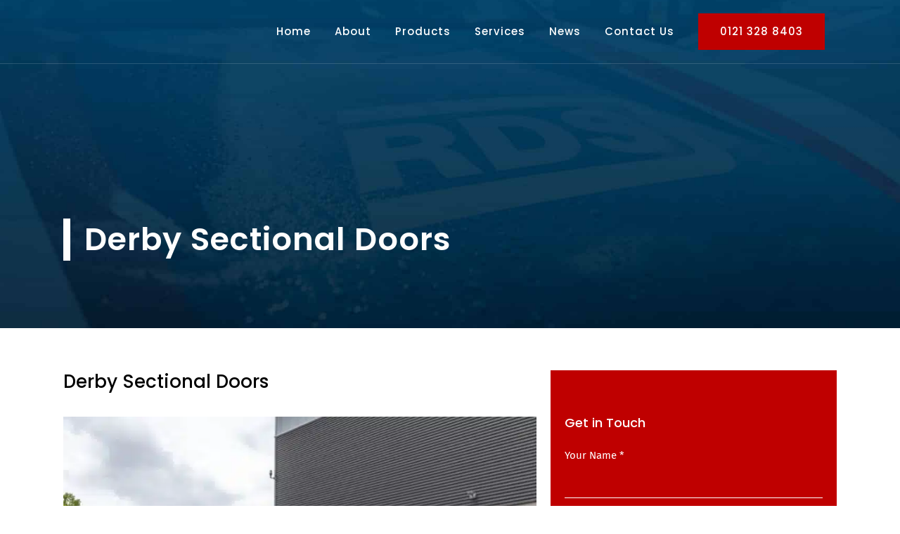

--- FILE ---
content_type: text/html; charset=UTF-8
request_url: https://rds-limited.co.uk/derby-sectional-doors/
body_size: 59507
content:
	<!DOCTYPE html>
<html lang="en-GB" prefix="og: https://ogp.me/ns#">
<head><meta charset="UTF-8" /><script>if(navigator.userAgent.match(/MSIE|Internet Explorer/i)||navigator.userAgent.match(/Trident\/7\..*?rv:11/i)){var href=document.location.href;if(!href.match(/[?&]nowprocket/)){if(href.indexOf("?")==-1){if(href.indexOf("#")==-1){document.location.href=href+"?nowprocket=1"}else{document.location.href=href.replace("#","?nowprocket=1#")}}else{if(href.indexOf("#")==-1){document.location.href=href+"&nowprocket=1"}else{document.location.href=href.replace("#","&nowprocket=1#")}}}}</script><script>(()=>{class RocketLazyLoadScripts{constructor(){this.v="2.0.4",this.userEvents=["keydown","keyup","mousedown","mouseup","mousemove","mouseover","mouseout","touchmove","touchstart","touchend","touchcancel","wheel","click","dblclick","input"],this.attributeEvents=["onblur","onclick","oncontextmenu","ondblclick","onfocus","onmousedown","onmouseenter","onmouseleave","onmousemove","onmouseout","onmouseover","onmouseup","onmousewheel","onscroll","onsubmit"]}async t(){this.i(),this.o(),/iP(ad|hone)/.test(navigator.userAgent)&&this.h(),this.u(),this.l(this),this.m(),this.k(this),this.p(this),this._(),await Promise.all([this.R(),this.L()]),this.lastBreath=Date.now(),this.S(this),this.P(),this.D(),this.O(),this.M(),await this.C(this.delayedScripts.normal),await this.C(this.delayedScripts.defer),await this.C(this.delayedScripts.async),await this.T(),await this.F(),await this.j(),await this.A(),window.dispatchEvent(new Event("rocket-allScriptsLoaded")),this.everythingLoaded=!0,this.lastTouchEnd&&await new Promise(t=>setTimeout(t,500-Date.now()+this.lastTouchEnd)),this.I(),this.H(),this.U(),this.W()}i(){this.CSPIssue=sessionStorage.getItem("rocketCSPIssue"),document.addEventListener("securitypolicyviolation",t=>{this.CSPIssue||"script-src-elem"!==t.violatedDirective||"data"!==t.blockedURI||(this.CSPIssue=!0,sessionStorage.setItem("rocketCSPIssue",!0))},{isRocket:!0})}o(){window.addEventListener("pageshow",t=>{this.persisted=t.persisted,this.realWindowLoadedFired=!0},{isRocket:!0}),window.addEventListener("pagehide",()=>{this.onFirstUserAction=null},{isRocket:!0})}h(){let t;function e(e){t=e}window.addEventListener("touchstart",e,{isRocket:!0}),window.addEventListener("touchend",function i(o){o.changedTouches[0]&&t.changedTouches[0]&&Math.abs(o.changedTouches[0].pageX-t.changedTouches[0].pageX)<10&&Math.abs(o.changedTouches[0].pageY-t.changedTouches[0].pageY)<10&&o.timeStamp-t.timeStamp<200&&(window.removeEventListener("touchstart",e,{isRocket:!0}),window.removeEventListener("touchend",i,{isRocket:!0}),"INPUT"===o.target.tagName&&"text"===o.target.type||(o.target.dispatchEvent(new TouchEvent("touchend",{target:o.target,bubbles:!0})),o.target.dispatchEvent(new MouseEvent("mouseover",{target:o.target,bubbles:!0})),o.target.dispatchEvent(new PointerEvent("click",{target:o.target,bubbles:!0,cancelable:!0,detail:1,clientX:o.changedTouches[0].clientX,clientY:o.changedTouches[0].clientY})),event.preventDefault()))},{isRocket:!0})}q(t){this.userActionTriggered||("mousemove"!==t.type||this.firstMousemoveIgnored?"keyup"===t.type||"mouseover"===t.type||"mouseout"===t.type||(this.userActionTriggered=!0,this.onFirstUserAction&&this.onFirstUserAction()):this.firstMousemoveIgnored=!0),"click"===t.type&&t.preventDefault(),t.stopPropagation(),t.stopImmediatePropagation(),"touchstart"===this.lastEvent&&"touchend"===t.type&&(this.lastTouchEnd=Date.now()),"click"===t.type&&(this.lastTouchEnd=0),this.lastEvent=t.type,t.composedPath&&t.composedPath()[0].getRootNode()instanceof ShadowRoot&&(t.rocketTarget=t.composedPath()[0]),this.savedUserEvents.push(t)}u(){this.savedUserEvents=[],this.userEventHandler=this.q.bind(this),this.userEvents.forEach(t=>window.addEventListener(t,this.userEventHandler,{passive:!1,isRocket:!0})),document.addEventListener("visibilitychange",this.userEventHandler,{isRocket:!0})}U(){this.userEvents.forEach(t=>window.removeEventListener(t,this.userEventHandler,{passive:!1,isRocket:!0})),document.removeEventListener("visibilitychange",this.userEventHandler,{isRocket:!0}),this.savedUserEvents.forEach(t=>{(t.rocketTarget||t.target).dispatchEvent(new window[t.constructor.name](t.type,t))})}m(){const t="return false",e=Array.from(this.attributeEvents,t=>"data-rocket-"+t),i="["+this.attributeEvents.join("],[")+"]",o="[data-rocket-"+this.attributeEvents.join("],[data-rocket-")+"]",s=(e,i,o)=>{o&&o!==t&&(e.setAttribute("data-rocket-"+i,o),e["rocket"+i]=new Function("event",o),e.setAttribute(i,t))};new MutationObserver(t=>{for(const n of t)"attributes"===n.type&&(n.attributeName.startsWith("data-rocket-")||this.everythingLoaded?n.attributeName.startsWith("data-rocket-")&&this.everythingLoaded&&this.N(n.target,n.attributeName.substring(12)):s(n.target,n.attributeName,n.target.getAttribute(n.attributeName))),"childList"===n.type&&n.addedNodes.forEach(t=>{if(t.nodeType===Node.ELEMENT_NODE)if(this.everythingLoaded)for(const i of[t,...t.querySelectorAll(o)])for(const t of i.getAttributeNames())e.includes(t)&&this.N(i,t.substring(12));else for(const e of[t,...t.querySelectorAll(i)])for(const t of e.getAttributeNames())this.attributeEvents.includes(t)&&s(e,t,e.getAttribute(t))})}).observe(document,{subtree:!0,childList:!0,attributeFilter:[...this.attributeEvents,...e]})}I(){this.attributeEvents.forEach(t=>{document.querySelectorAll("[data-rocket-"+t+"]").forEach(e=>{this.N(e,t)})})}N(t,e){const i=t.getAttribute("data-rocket-"+e);i&&(t.setAttribute(e,i),t.removeAttribute("data-rocket-"+e))}k(t){Object.defineProperty(HTMLElement.prototype,"onclick",{get(){return this.rocketonclick||null},set(e){this.rocketonclick=e,this.setAttribute(t.everythingLoaded?"onclick":"data-rocket-onclick","this.rocketonclick(event)")}})}S(t){function e(e,i){let o=e[i];e[i]=null,Object.defineProperty(e,i,{get:()=>o,set(s){t.everythingLoaded?o=s:e["rocket"+i]=o=s}})}e(document,"onreadystatechange"),e(window,"onload"),e(window,"onpageshow");try{Object.defineProperty(document,"readyState",{get:()=>t.rocketReadyState,set(e){t.rocketReadyState=e},configurable:!0}),document.readyState="loading"}catch(t){console.log("WPRocket DJE readyState conflict, bypassing")}}l(t){this.originalAddEventListener=EventTarget.prototype.addEventListener,this.originalRemoveEventListener=EventTarget.prototype.removeEventListener,this.savedEventListeners=[],EventTarget.prototype.addEventListener=function(e,i,o){o&&o.isRocket||!t.B(e,this)&&!t.userEvents.includes(e)||t.B(e,this)&&!t.userActionTriggered||e.startsWith("rocket-")||t.everythingLoaded?t.originalAddEventListener.call(this,e,i,o):(t.savedEventListeners.push({target:this,remove:!1,type:e,func:i,options:o}),"mouseenter"!==e&&"mouseleave"!==e||t.originalAddEventListener.call(this,e,t.savedUserEvents.push,o))},EventTarget.prototype.removeEventListener=function(e,i,o){o&&o.isRocket||!t.B(e,this)&&!t.userEvents.includes(e)||t.B(e,this)&&!t.userActionTriggered||e.startsWith("rocket-")||t.everythingLoaded?t.originalRemoveEventListener.call(this,e,i,o):t.savedEventListeners.push({target:this,remove:!0,type:e,func:i,options:o})}}J(t,e){this.savedEventListeners=this.savedEventListeners.filter(i=>{let o=i.type,s=i.target||window;return e!==o||t!==s||(this.B(o,s)&&(i.type="rocket-"+o),this.$(i),!1)})}H(){EventTarget.prototype.addEventListener=this.originalAddEventListener,EventTarget.prototype.removeEventListener=this.originalRemoveEventListener,this.savedEventListeners.forEach(t=>this.$(t))}$(t){t.remove?this.originalRemoveEventListener.call(t.target,t.type,t.func,t.options):this.originalAddEventListener.call(t.target,t.type,t.func,t.options)}p(t){let e;function i(e){return t.everythingLoaded?e:e.split(" ").map(t=>"load"===t||t.startsWith("load.")?"rocket-jquery-load":t).join(" ")}function o(o){function s(e){const s=o.fn[e];o.fn[e]=o.fn.init.prototype[e]=function(){return this[0]===window&&t.userActionTriggered&&("string"==typeof arguments[0]||arguments[0]instanceof String?arguments[0]=i(arguments[0]):"object"==typeof arguments[0]&&Object.keys(arguments[0]).forEach(t=>{const e=arguments[0][t];delete arguments[0][t],arguments[0][i(t)]=e})),s.apply(this,arguments),this}}if(o&&o.fn&&!t.allJQueries.includes(o)){const e={DOMContentLoaded:[],"rocket-DOMContentLoaded":[]};for(const t in e)document.addEventListener(t,()=>{e[t].forEach(t=>t())},{isRocket:!0});o.fn.ready=o.fn.init.prototype.ready=function(i){function s(){parseInt(o.fn.jquery)>2?setTimeout(()=>i.bind(document)(o)):i.bind(document)(o)}return"function"==typeof i&&(t.realDomReadyFired?!t.userActionTriggered||t.fauxDomReadyFired?s():e["rocket-DOMContentLoaded"].push(s):e.DOMContentLoaded.push(s)),o([])},s("on"),s("one"),s("off"),t.allJQueries.push(o)}e=o}t.allJQueries=[],o(window.jQuery),Object.defineProperty(window,"jQuery",{get:()=>e,set(t){o(t)}})}P(){const t=new Map;document.write=document.writeln=function(e){const i=document.currentScript,o=document.createRange(),s=i.parentElement;let n=t.get(i);void 0===n&&(n=i.nextSibling,t.set(i,n));const c=document.createDocumentFragment();o.setStart(c,0),c.appendChild(o.createContextualFragment(e)),s.insertBefore(c,n)}}async R(){return new Promise(t=>{this.userActionTriggered?t():this.onFirstUserAction=t})}async L(){return new Promise(t=>{document.addEventListener("DOMContentLoaded",()=>{this.realDomReadyFired=!0,t()},{isRocket:!0})})}async j(){return this.realWindowLoadedFired?Promise.resolve():new Promise(t=>{window.addEventListener("load",t,{isRocket:!0})})}M(){this.pendingScripts=[];this.scriptsMutationObserver=new MutationObserver(t=>{for(const e of t)e.addedNodes.forEach(t=>{"SCRIPT"!==t.tagName||t.noModule||t.isWPRocket||this.pendingScripts.push({script:t,promise:new Promise(e=>{const i=()=>{const i=this.pendingScripts.findIndex(e=>e.script===t);i>=0&&this.pendingScripts.splice(i,1),e()};t.addEventListener("load",i,{isRocket:!0}),t.addEventListener("error",i,{isRocket:!0}),setTimeout(i,1e3)})})})}),this.scriptsMutationObserver.observe(document,{childList:!0,subtree:!0})}async F(){await this.X(),this.pendingScripts.length?(await this.pendingScripts[0].promise,await this.F()):this.scriptsMutationObserver.disconnect()}D(){this.delayedScripts={normal:[],async:[],defer:[]},document.querySelectorAll("script[type$=rocketlazyloadscript]").forEach(t=>{t.hasAttribute("data-rocket-src")?t.hasAttribute("async")&&!1!==t.async?this.delayedScripts.async.push(t):t.hasAttribute("defer")&&!1!==t.defer||"module"===t.getAttribute("data-rocket-type")?this.delayedScripts.defer.push(t):this.delayedScripts.normal.push(t):this.delayedScripts.normal.push(t)})}async _(){await this.L();let t=[];document.querySelectorAll("script[type$=rocketlazyloadscript][data-rocket-src]").forEach(e=>{let i=e.getAttribute("data-rocket-src");if(i&&!i.startsWith("data:")){i.startsWith("//")&&(i=location.protocol+i);try{const o=new URL(i).origin;o!==location.origin&&t.push({src:o,crossOrigin:e.crossOrigin||"module"===e.getAttribute("data-rocket-type")})}catch(t){}}}),t=[...new Map(t.map(t=>[JSON.stringify(t),t])).values()],this.Y(t,"preconnect")}async G(t){if(await this.K(),!0!==t.noModule||!("noModule"in HTMLScriptElement.prototype))return new Promise(e=>{let i;function o(){(i||t).setAttribute("data-rocket-status","executed"),e()}try{if(navigator.userAgent.includes("Firefox/")||""===navigator.vendor||this.CSPIssue)i=document.createElement("script"),[...t.attributes].forEach(t=>{let e=t.nodeName;"type"!==e&&("data-rocket-type"===e&&(e="type"),"data-rocket-src"===e&&(e="src"),i.setAttribute(e,t.nodeValue))}),t.text&&(i.text=t.text),t.nonce&&(i.nonce=t.nonce),i.hasAttribute("src")?(i.addEventListener("load",o,{isRocket:!0}),i.addEventListener("error",()=>{i.setAttribute("data-rocket-status","failed-network"),e()},{isRocket:!0}),setTimeout(()=>{i.isConnected||e()},1)):(i.text=t.text,o()),i.isWPRocket=!0,t.parentNode.replaceChild(i,t);else{const i=t.getAttribute("data-rocket-type"),s=t.getAttribute("data-rocket-src");i?(t.type=i,t.removeAttribute("data-rocket-type")):t.removeAttribute("type"),t.addEventListener("load",o,{isRocket:!0}),t.addEventListener("error",i=>{this.CSPIssue&&i.target.src.startsWith("data:")?(console.log("WPRocket: CSP fallback activated"),t.removeAttribute("src"),this.G(t).then(e)):(t.setAttribute("data-rocket-status","failed-network"),e())},{isRocket:!0}),s?(t.fetchPriority="high",t.removeAttribute("data-rocket-src"),t.src=s):t.src="data:text/javascript;base64,"+window.btoa(unescape(encodeURIComponent(t.text)))}}catch(i){t.setAttribute("data-rocket-status","failed-transform"),e()}});t.setAttribute("data-rocket-status","skipped")}async C(t){const e=t.shift();return e?(e.isConnected&&await this.G(e),this.C(t)):Promise.resolve()}O(){this.Y([...this.delayedScripts.normal,...this.delayedScripts.defer,...this.delayedScripts.async],"preload")}Y(t,e){this.trash=this.trash||[];let i=!0;var o=document.createDocumentFragment();t.forEach(t=>{const s=t.getAttribute&&t.getAttribute("data-rocket-src")||t.src;if(s&&!s.startsWith("data:")){const n=document.createElement("link");n.href=s,n.rel=e,"preconnect"!==e&&(n.as="script",n.fetchPriority=i?"high":"low"),t.getAttribute&&"module"===t.getAttribute("data-rocket-type")&&(n.crossOrigin=!0),t.crossOrigin&&(n.crossOrigin=t.crossOrigin),t.integrity&&(n.integrity=t.integrity),t.nonce&&(n.nonce=t.nonce),o.appendChild(n),this.trash.push(n),i=!1}}),document.head.appendChild(o)}W(){this.trash.forEach(t=>t.remove())}async T(){try{document.readyState="interactive"}catch(t){}this.fauxDomReadyFired=!0;try{await this.K(),this.J(document,"readystatechange"),document.dispatchEvent(new Event("rocket-readystatechange")),await this.K(),document.rocketonreadystatechange&&document.rocketonreadystatechange(),await this.K(),this.J(document,"DOMContentLoaded"),document.dispatchEvent(new Event("rocket-DOMContentLoaded")),await this.K(),this.J(window,"DOMContentLoaded"),window.dispatchEvent(new Event("rocket-DOMContentLoaded"))}catch(t){console.error(t)}}async A(){try{document.readyState="complete"}catch(t){}try{await this.K(),this.J(document,"readystatechange"),document.dispatchEvent(new Event("rocket-readystatechange")),await this.K(),document.rocketonreadystatechange&&document.rocketonreadystatechange(),await this.K(),this.J(window,"load"),window.dispatchEvent(new Event("rocket-load")),await this.K(),window.rocketonload&&window.rocketonload(),await this.K(),this.allJQueries.forEach(t=>t(window).trigger("rocket-jquery-load")),await this.K(),this.J(window,"pageshow");const t=new Event("rocket-pageshow");t.persisted=this.persisted,window.dispatchEvent(t),await this.K(),window.rocketonpageshow&&window.rocketonpageshow({persisted:this.persisted})}catch(t){console.error(t)}}async K(){Date.now()-this.lastBreath>45&&(await this.X(),this.lastBreath=Date.now())}async X(){return document.hidden?new Promise(t=>setTimeout(t)):new Promise(t=>requestAnimationFrame(t))}B(t,e){return e===document&&"readystatechange"===t||(e===document&&"DOMContentLoaded"===t||(e===window&&"DOMContentLoaded"===t||(e===window&&"load"===t||e===window&&"pageshow"===t)))}static run(){(new RocketLazyLoadScripts).t()}}RocketLazyLoadScripts.run()})();</script>
	
	
				<meta name="viewport" content="width=device-width,initial-scale=1,user-scalable=no">
		
            
                        <link rel="shortcut icon" type="image/x-icon" href="https://rds-limited.co.uk/wp-content/uploads/2020/07/rds-fav.jpg">
            <link rel="apple-touch-icon" href="https://rds-limited.co.uk/wp-content/uploads/2020/07/rds-fav.jpg"/>
        
	<link rel="profile" href="https://gmpg.org/xfn/11" />
	<link rel="pingback" href="https://rds-limited.co.uk/xmlrpc.php" />

	
<!-- Search Engine Optimization by Rank Math PRO - https://rankmath.com/ -->
<title>Derby Sectional Doors | High Performance Doors | RDS</title>
<link data-rocket-preload as="style" data-wpr-hosted-gf-parameters="family=Raleway%3A100%2C200%2C300%2C400%2C500%2C600%2C700%2C800%2C900%2C100italic%2C300italic%2C400italic%2C700italic%7CPoppins%3A100%2C200%2C300%2C400%2C500%2C600%2C700%2C800%2C900%2C100italic%2C300italic%2C400italic%2C700italic%7CFira%20Sans%3A100%2C200%2C300%2C400%2C500%2C600%2C700%2C800%2C900%2C100italic%2C300italic%2C400italic%2C700italic&subset=latin%2Clatin-ext&display=swap" href="https://rds-limited.co.uk/wp-content/cache/fonts/1/google-fonts/css/4/c/8/5434a9836bf01817f028c666f710a.css" rel="preload">
<link data-wpr-hosted-gf-parameters="family=Raleway%3A100%2C200%2C300%2C400%2C500%2C600%2C700%2C800%2C900%2C100italic%2C300italic%2C400italic%2C700italic%7CPoppins%3A100%2C200%2C300%2C400%2C500%2C600%2C700%2C800%2C900%2C100italic%2C300italic%2C400italic%2C700italic%7CFira%20Sans%3A100%2C200%2C300%2C400%2C500%2C600%2C700%2C800%2C900%2C100italic%2C300italic%2C400italic%2C700italic&subset=latin%2Clatin-ext&display=swap" href="https://rds-limited.co.uk/wp-content/cache/fonts/1/google-fonts/css/4/c/8/5434a9836bf01817f028c666f710a.css" media="print" onload="this.media=&#039;all&#039;" rel="stylesheet">
<noscript data-wpr-hosted-gf-parameters=""><link rel="stylesheet" href="https://fonts.googleapis.com/css?family=Raleway%3A100%2C200%2C300%2C400%2C500%2C600%2C700%2C800%2C900%2C100italic%2C300italic%2C400italic%2C700italic%7CPoppins%3A100%2C200%2C300%2C400%2C500%2C600%2C700%2C800%2C900%2C100italic%2C300italic%2C400italic%2C700italic%7CFira%20Sans%3A100%2C200%2C300%2C400%2C500%2C600%2C700%2C800%2C900%2C100italic%2C300italic%2C400italic%2C700italic&#038;subset=latin%2Clatin-ext&#038;display=swap"></noscript>
<meta name="description" content="Here&#039;s where you can learn more about our Sectional Doors Doors. Call RDS today on 01213 288 403 for more information or to inquire about our products."/>
<meta name="robots" content="follow, noindex"/>
<meta property="og:locale" content="en_GB" />
<meta property="og:type" content="article" />
<meta property="og:title" content="Derby Sectional Doors | High Performance Doors | RDS" />
<meta property="og:description" content="Here&#039;s where you can learn more about our Sectional Doors Doors. Call RDS today on 01213 288 403 for more information or to inquire about our products." />
<meta property="og:url" content="https://rds-limited.co.uk/derby-sectional-doors/" />
<meta property="og:site_name" content="RDS" />
<meta property="og:updated_time" content="2025-03-27T13:47:41+00:00" />
<meta property="og:image" content="https://rds-limited.co.uk/wp-content/uploads/2020/03/Slide-1.jpg" />
<meta property="og:image:secure_url" content="https://rds-limited.co.uk/wp-content/uploads/2020/03/Slide-1.jpg" />
<meta property="og:image:width" content="1920" />
<meta property="og:image:height" content="1050" />
<meta property="og:image:alt" content="Industrial Door Engineers" />
<meta property="og:image:type" content="image/jpeg" />
<meta property="article:published_time" content="2023-04-05T10:16:47+01:00" />
<meta property="article:modified_time" content="2025-03-27T13:47:41+00:00" />
<meta name="twitter:card" content="summary_large_image" />
<meta name="twitter:title" content="Derby Sectional Doors | High Performance Doors | RDS" />
<meta name="twitter:description" content="Here&#039;s where you can learn more about our Sectional Doors Doors. Call RDS today on 01213 288 403 for more information or to inquire about our products." />
<meta name="twitter:image" content="https://rds-limited.co.uk/wp-content/uploads/2020/03/Slide-1.jpg" />
<meta name="twitter:label1" content="Time to read" />
<meta name="twitter:data1" content="4 minutes" />
<script type="application/ld+json" class="rank-math-schema-pro">{"@context":"https://schema.org","@graph":[{"@type":["Person","Organization"],"@id":"https://rds-limited.co.uk/#person","name":"admin_rds","logo":{"@type":"ImageObject","@id":"https://rds-limited.co.uk/#logo","url":"https://rds-limited.co.uk/wp-content/uploads/2021/03/Untitled-design-16.png","contentUrl":"https://rds-limited.co.uk/wp-content/uploads/2021/03/Untitled-design-16.png","caption":"RDS","inLanguage":"en-GB","width":"250","height":"250"},"image":{"@type":"ImageObject","@id":"https://rds-limited.co.uk/#logo","url":"https://rds-limited.co.uk/wp-content/uploads/2021/03/Untitled-design-16.png","contentUrl":"https://rds-limited.co.uk/wp-content/uploads/2021/03/Untitled-design-16.png","caption":"RDS","inLanguage":"en-GB","width":"250","height":"250"}},{"@type":"WebSite","@id":"https://rds-limited.co.uk/#website","url":"https://rds-limited.co.uk","name":"RDS","publisher":{"@id":"https://rds-limited.co.uk/#person"},"inLanguage":"en-GB"},{"@type":"ImageObject","@id":"https://rds-limited.co.uk/wp-content/uploads/2020/03/Slide-1.jpg","url":"https://rds-limited.co.uk/wp-content/uploads/2020/03/Slide-1.jpg","width":"1920","height":"1050","caption":"Industrial Door Engineers","inLanguage":"en-GB"},{"@type":"WebPage","@id":"https://rds-limited.co.uk/derby-sectional-doors/#webpage","url":"https://rds-limited.co.uk/derby-sectional-doors/","name":"Derby Sectional Doors | High Performance Doors | RDS","datePublished":"2023-04-05T10:16:47+01:00","dateModified":"2025-03-27T13:47:41+00:00","isPartOf":{"@id":"https://rds-limited.co.uk/#website"},"primaryImageOfPage":{"@id":"https://rds-limited.co.uk/wp-content/uploads/2020/03/Slide-1.jpg"},"inLanguage":"en-GB"},{"@type":"Person","@id":"https://rds-limited.co.uk/author/admin_rds/","name":"admin_rds","url":"https://rds-limited.co.uk/author/admin_rds/","image":{"@type":"ImageObject","@id":"https://secure.gravatar.com/avatar/4b35f6b59a71f4e747c6af4c03fc9ea964faa7d9bc6462b1489e5e269ea888ee?s=96&amp;d=mm&amp;r=g","url":"https://secure.gravatar.com/avatar/4b35f6b59a71f4e747c6af4c03fc9ea964faa7d9bc6462b1489e5e269ea888ee?s=96&amp;d=mm&amp;r=g","caption":"admin_rds","inLanguage":"en-GB"}},{"@type":"Article","headline":"Derby Sectional Doors | High Performance Doors | RDS","keywords":"Sectional Doors","datePublished":"2023-04-05T10:16:47+01:00","dateModified":"2025-03-27T13:47:41+00:00","author":{"@id":"https://rds-limited.co.uk/author/admin_rds/","name":"admin_rds"},"publisher":{"@id":"https://rds-limited.co.uk/#person"},"description":"Here&#039;s where you can learn more about our Sectional Doors Doors. Call RDS today on 01213 288 403 for more information or to inquire about our products.","name":"Derby Sectional Doors | High Performance Doors | RDS","@id":"https://rds-limited.co.uk/derby-sectional-doors/#richSnippet","isPartOf":{"@id":"https://rds-limited.co.uk/derby-sectional-doors/#webpage"},"image":{"@id":"https://rds-limited.co.uk/wp-content/uploads/2020/03/Slide-1.jpg"},"inLanguage":"en-GB","mainEntityOfPage":{"@id":"https://rds-limited.co.uk/derby-sectional-doors/#webpage"}}]}</script>
<!-- /Rank Math WordPress SEO plugin -->

<link rel='dns-prefetch' href='//js-eu1.hs-scripts.com' />
<link rel='dns-prefetch' href='//cdn.jsdelivr.net' />
<link rel='dns-prefetch' href='//fonts.googleapis.com' />
<link rel='dns-prefetch' href='//www.googletagmanager.com' />
<link href='https://fonts.gstatic.com' crossorigin rel='preconnect' />
<link rel="alternate" type="application/rss+xml" title="RDS &raquo; Feed" href="https://rds-limited.co.uk/feed/" />
<link rel="alternate" type="application/rss+xml" title="RDS &raquo; Comments Feed" href="https://rds-limited.co.uk/comments/feed/" />
<link rel="alternate" title="oEmbed (JSON)" type="application/json+oembed" href="https://rds-limited.co.uk/wp-json/oembed/1.0/embed?url=https%3A%2F%2Frds-limited.co.uk%2Fderby-sectional-doors%2F" />
<link rel="alternate" title="oEmbed (XML)" type="text/xml+oembed" href="https://rds-limited.co.uk/wp-json/oembed/1.0/embed?url=https%3A%2F%2Frds-limited.co.uk%2Fderby-sectional-doors%2F&#038;format=xml" />
<style id='wp-img-auto-sizes-contain-inline-css' type='text/css'>
img:is([sizes=auto i],[sizes^="auto," i]){contain-intrinsic-size:3000px 1500px}
/*# sourceURL=wp-img-auto-sizes-contain-inline-css */
</style>
<style id='wp-emoji-styles-inline-css' type='text/css'>

	img.wp-smiley, img.emoji {
		display: inline !important;
		border: none !important;
		box-shadow: none !important;
		height: 1em !important;
		width: 1em !important;
		margin: 0 0.07em !important;
		vertical-align: -0.1em !important;
		background: none !important;
		padding: 0 !important;
	}
/*# sourceURL=wp-emoji-styles-inline-css */
</style>
<style id='wp-block-library-inline-css' type='text/css'>
:root{
  --wp-block-synced-color:#7a00df;
  --wp-block-synced-color--rgb:122, 0, 223;
  --wp-bound-block-color:var(--wp-block-synced-color);
  --wp-editor-canvas-background:#ddd;
  --wp-admin-theme-color:#007cba;
  --wp-admin-theme-color--rgb:0, 124, 186;
  --wp-admin-theme-color-darker-10:#006ba1;
  --wp-admin-theme-color-darker-10--rgb:0, 107, 160.5;
  --wp-admin-theme-color-darker-20:#005a87;
  --wp-admin-theme-color-darker-20--rgb:0, 90, 135;
  --wp-admin-border-width-focus:2px;
}
@media (min-resolution:192dpi){
  :root{
    --wp-admin-border-width-focus:1.5px;
  }
}
.wp-element-button{
  cursor:pointer;
}

:root .has-very-light-gray-background-color{
  background-color:#eee;
}
:root .has-very-dark-gray-background-color{
  background-color:#313131;
}
:root .has-very-light-gray-color{
  color:#eee;
}
:root .has-very-dark-gray-color{
  color:#313131;
}
:root .has-vivid-green-cyan-to-vivid-cyan-blue-gradient-background{
  background:linear-gradient(135deg, #00d084, #0693e3);
}
:root .has-purple-crush-gradient-background{
  background:linear-gradient(135deg, #34e2e4, #4721fb 50%, #ab1dfe);
}
:root .has-hazy-dawn-gradient-background{
  background:linear-gradient(135deg, #faaca8, #dad0ec);
}
:root .has-subdued-olive-gradient-background{
  background:linear-gradient(135deg, #fafae1, #67a671);
}
:root .has-atomic-cream-gradient-background{
  background:linear-gradient(135deg, #fdd79a, #004a59);
}
:root .has-nightshade-gradient-background{
  background:linear-gradient(135deg, #330968, #31cdcf);
}
:root .has-midnight-gradient-background{
  background:linear-gradient(135deg, #020381, #2874fc);
}
:root{
  --wp--preset--font-size--normal:16px;
  --wp--preset--font-size--huge:42px;
}

.has-regular-font-size{
  font-size:1em;
}

.has-larger-font-size{
  font-size:2.625em;
}

.has-normal-font-size{
  font-size:var(--wp--preset--font-size--normal);
}

.has-huge-font-size{
  font-size:var(--wp--preset--font-size--huge);
}

.has-text-align-center{
  text-align:center;
}

.has-text-align-left{
  text-align:left;
}

.has-text-align-right{
  text-align:right;
}

.has-fit-text{
  white-space:nowrap !important;
}

#end-resizable-editor-section{
  display:none;
}

.aligncenter{
  clear:both;
}

.items-justified-left{
  justify-content:flex-start;
}

.items-justified-center{
  justify-content:center;
}

.items-justified-right{
  justify-content:flex-end;
}

.items-justified-space-between{
  justify-content:space-between;
}

.screen-reader-text{
  border:0;
  clip-path:inset(50%);
  height:1px;
  margin:-1px;
  overflow:hidden;
  padding:0;
  position:absolute;
  width:1px;
  word-wrap:normal !important;
}

.screen-reader-text:focus{
  background-color:#ddd;
  clip-path:none;
  color:#444;
  display:block;
  font-size:1em;
  height:auto;
  left:5px;
  line-height:normal;
  padding:15px 23px 14px;
  text-decoration:none;
  top:5px;
  width:auto;
  z-index:100000;
}
html :where(.has-border-color){
  border-style:solid;
}

html :where([style*=border-top-color]){
  border-top-style:solid;
}

html :where([style*=border-right-color]){
  border-right-style:solid;
}

html :where([style*=border-bottom-color]){
  border-bottom-style:solid;
}

html :where([style*=border-left-color]){
  border-left-style:solid;
}

html :where([style*=border-width]){
  border-style:solid;
}

html :where([style*=border-top-width]){
  border-top-style:solid;
}

html :where([style*=border-right-width]){
  border-right-style:solid;
}

html :where([style*=border-bottom-width]){
  border-bottom-style:solid;
}

html :where([style*=border-left-width]){
  border-left-style:solid;
}
html :where(img[class*=wp-image-]){
  height:auto;
  max-width:100%;
}
:where(figure){
  margin:0 0 1em;
}

html :where(.is-position-sticky){
  --wp-admin--admin-bar--position-offset:var(--wp-admin--admin-bar--height, 0px);
}

@media screen and (max-width:600px){
  html :where(.is-position-sticky){
    --wp-admin--admin-bar--position-offset:0px;
  }
}

/*# sourceURL=wp-block-library-inline-css */
</style><style id='global-styles-inline-css' type='text/css'>
:root{--wp--preset--aspect-ratio--square: 1;--wp--preset--aspect-ratio--4-3: 4/3;--wp--preset--aspect-ratio--3-4: 3/4;--wp--preset--aspect-ratio--3-2: 3/2;--wp--preset--aspect-ratio--2-3: 2/3;--wp--preset--aspect-ratio--16-9: 16/9;--wp--preset--aspect-ratio--9-16: 9/16;--wp--preset--color--black: #000000;--wp--preset--color--cyan-bluish-gray: #abb8c3;--wp--preset--color--white: #ffffff;--wp--preset--color--pale-pink: #f78da7;--wp--preset--color--vivid-red: #cf2e2e;--wp--preset--color--luminous-vivid-orange: #ff6900;--wp--preset--color--luminous-vivid-amber: #fcb900;--wp--preset--color--light-green-cyan: #7bdcb5;--wp--preset--color--vivid-green-cyan: #00d084;--wp--preset--color--pale-cyan-blue: #8ed1fc;--wp--preset--color--vivid-cyan-blue: #0693e3;--wp--preset--color--vivid-purple: #9b51e0;--wp--preset--gradient--vivid-cyan-blue-to-vivid-purple: linear-gradient(135deg,rgb(6,147,227) 0%,rgb(155,81,224) 100%);--wp--preset--gradient--light-green-cyan-to-vivid-green-cyan: linear-gradient(135deg,rgb(122,220,180) 0%,rgb(0,208,130) 100%);--wp--preset--gradient--luminous-vivid-amber-to-luminous-vivid-orange: linear-gradient(135deg,rgb(252,185,0) 0%,rgb(255,105,0) 100%);--wp--preset--gradient--luminous-vivid-orange-to-vivid-red: linear-gradient(135deg,rgb(255,105,0) 0%,rgb(207,46,46) 100%);--wp--preset--gradient--very-light-gray-to-cyan-bluish-gray: linear-gradient(135deg,rgb(238,238,238) 0%,rgb(169,184,195) 100%);--wp--preset--gradient--cool-to-warm-spectrum: linear-gradient(135deg,rgb(74,234,220) 0%,rgb(151,120,209) 20%,rgb(207,42,186) 40%,rgb(238,44,130) 60%,rgb(251,105,98) 80%,rgb(254,248,76) 100%);--wp--preset--gradient--blush-light-purple: linear-gradient(135deg,rgb(255,206,236) 0%,rgb(152,150,240) 100%);--wp--preset--gradient--blush-bordeaux: linear-gradient(135deg,rgb(254,205,165) 0%,rgb(254,45,45) 50%,rgb(107,0,62) 100%);--wp--preset--gradient--luminous-dusk: linear-gradient(135deg,rgb(255,203,112) 0%,rgb(199,81,192) 50%,rgb(65,88,208) 100%);--wp--preset--gradient--pale-ocean: linear-gradient(135deg,rgb(255,245,203) 0%,rgb(182,227,212) 50%,rgb(51,167,181) 100%);--wp--preset--gradient--electric-grass: linear-gradient(135deg,rgb(202,248,128) 0%,rgb(113,206,126) 100%);--wp--preset--gradient--midnight: linear-gradient(135deg,rgb(2,3,129) 0%,rgb(40,116,252) 100%);--wp--preset--font-size--small: 13px;--wp--preset--font-size--medium: 20px;--wp--preset--font-size--large: 36px;--wp--preset--font-size--x-large: 42px;--wp--preset--spacing--20: 0.44rem;--wp--preset--spacing--30: 0.67rem;--wp--preset--spacing--40: 1rem;--wp--preset--spacing--50: 1.5rem;--wp--preset--spacing--60: 2.25rem;--wp--preset--spacing--70: 3.38rem;--wp--preset--spacing--80: 5.06rem;--wp--preset--shadow--natural: 6px 6px 9px rgba(0, 0, 0, 0.2);--wp--preset--shadow--deep: 12px 12px 50px rgba(0, 0, 0, 0.4);--wp--preset--shadow--sharp: 6px 6px 0px rgba(0, 0, 0, 0.2);--wp--preset--shadow--outlined: 6px 6px 0px -3px rgb(255, 255, 255), 6px 6px rgb(0, 0, 0);--wp--preset--shadow--crisp: 6px 6px 0px rgb(0, 0, 0);}:where(.is-layout-flex){gap: 0.5em;}:where(.is-layout-grid){gap: 0.5em;}body .is-layout-flex{display: flex;}.is-layout-flex{flex-wrap: wrap;align-items: center;}.is-layout-flex > :is(*, div){margin: 0;}body .is-layout-grid{display: grid;}.is-layout-grid > :is(*, div){margin: 0;}:where(.wp-block-columns.is-layout-flex){gap: 2em;}:where(.wp-block-columns.is-layout-grid){gap: 2em;}:where(.wp-block-post-template.is-layout-flex){gap: 1.25em;}:where(.wp-block-post-template.is-layout-grid){gap: 1.25em;}.has-black-color{color: var(--wp--preset--color--black) !important;}.has-cyan-bluish-gray-color{color: var(--wp--preset--color--cyan-bluish-gray) !important;}.has-white-color{color: var(--wp--preset--color--white) !important;}.has-pale-pink-color{color: var(--wp--preset--color--pale-pink) !important;}.has-vivid-red-color{color: var(--wp--preset--color--vivid-red) !important;}.has-luminous-vivid-orange-color{color: var(--wp--preset--color--luminous-vivid-orange) !important;}.has-luminous-vivid-amber-color{color: var(--wp--preset--color--luminous-vivid-amber) !important;}.has-light-green-cyan-color{color: var(--wp--preset--color--light-green-cyan) !important;}.has-vivid-green-cyan-color{color: var(--wp--preset--color--vivid-green-cyan) !important;}.has-pale-cyan-blue-color{color: var(--wp--preset--color--pale-cyan-blue) !important;}.has-vivid-cyan-blue-color{color: var(--wp--preset--color--vivid-cyan-blue) !important;}.has-vivid-purple-color{color: var(--wp--preset--color--vivid-purple) !important;}.has-black-background-color{background-color: var(--wp--preset--color--black) !important;}.has-cyan-bluish-gray-background-color{background-color: var(--wp--preset--color--cyan-bluish-gray) !important;}.has-white-background-color{background-color: var(--wp--preset--color--white) !important;}.has-pale-pink-background-color{background-color: var(--wp--preset--color--pale-pink) !important;}.has-vivid-red-background-color{background-color: var(--wp--preset--color--vivid-red) !important;}.has-luminous-vivid-orange-background-color{background-color: var(--wp--preset--color--luminous-vivid-orange) !important;}.has-luminous-vivid-amber-background-color{background-color: var(--wp--preset--color--luminous-vivid-amber) !important;}.has-light-green-cyan-background-color{background-color: var(--wp--preset--color--light-green-cyan) !important;}.has-vivid-green-cyan-background-color{background-color: var(--wp--preset--color--vivid-green-cyan) !important;}.has-pale-cyan-blue-background-color{background-color: var(--wp--preset--color--pale-cyan-blue) !important;}.has-vivid-cyan-blue-background-color{background-color: var(--wp--preset--color--vivid-cyan-blue) !important;}.has-vivid-purple-background-color{background-color: var(--wp--preset--color--vivid-purple) !important;}.has-black-border-color{border-color: var(--wp--preset--color--black) !important;}.has-cyan-bluish-gray-border-color{border-color: var(--wp--preset--color--cyan-bluish-gray) !important;}.has-white-border-color{border-color: var(--wp--preset--color--white) !important;}.has-pale-pink-border-color{border-color: var(--wp--preset--color--pale-pink) !important;}.has-vivid-red-border-color{border-color: var(--wp--preset--color--vivid-red) !important;}.has-luminous-vivid-orange-border-color{border-color: var(--wp--preset--color--luminous-vivid-orange) !important;}.has-luminous-vivid-amber-border-color{border-color: var(--wp--preset--color--luminous-vivid-amber) !important;}.has-light-green-cyan-border-color{border-color: var(--wp--preset--color--light-green-cyan) !important;}.has-vivid-green-cyan-border-color{border-color: var(--wp--preset--color--vivid-green-cyan) !important;}.has-pale-cyan-blue-border-color{border-color: var(--wp--preset--color--pale-cyan-blue) !important;}.has-vivid-cyan-blue-border-color{border-color: var(--wp--preset--color--vivid-cyan-blue) !important;}.has-vivid-purple-border-color{border-color: var(--wp--preset--color--vivid-purple) !important;}.has-vivid-cyan-blue-to-vivid-purple-gradient-background{background: var(--wp--preset--gradient--vivid-cyan-blue-to-vivid-purple) !important;}.has-light-green-cyan-to-vivid-green-cyan-gradient-background{background: var(--wp--preset--gradient--light-green-cyan-to-vivid-green-cyan) !important;}.has-luminous-vivid-amber-to-luminous-vivid-orange-gradient-background{background: var(--wp--preset--gradient--luminous-vivid-amber-to-luminous-vivid-orange) !important;}.has-luminous-vivid-orange-to-vivid-red-gradient-background{background: var(--wp--preset--gradient--luminous-vivid-orange-to-vivid-red) !important;}.has-very-light-gray-to-cyan-bluish-gray-gradient-background{background: var(--wp--preset--gradient--very-light-gray-to-cyan-bluish-gray) !important;}.has-cool-to-warm-spectrum-gradient-background{background: var(--wp--preset--gradient--cool-to-warm-spectrum) !important;}.has-blush-light-purple-gradient-background{background: var(--wp--preset--gradient--blush-light-purple) !important;}.has-blush-bordeaux-gradient-background{background: var(--wp--preset--gradient--blush-bordeaux) !important;}.has-luminous-dusk-gradient-background{background: var(--wp--preset--gradient--luminous-dusk) !important;}.has-pale-ocean-gradient-background{background: var(--wp--preset--gradient--pale-ocean) !important;}.has-electric-grass-gradient-background{background: var(--wp--preset--gradient--electric-grass) !important;}.has-midnight-gradient-background{background: var(--wp--preset--gradient--midnight) !important;}.has-small-font-size{font-size: var(--wp--preset--font-size--small) !important;}.has-medium-font-size{font-size: var(--wp--preset--font-size--medium) !important;}.has-large-font-size{font-size: var(--wp--preset--font-size--large) !important;}.has-x-large-font-size{font-size: var(--wp--preset--font-size--x-large) !important;}
/*# sourceURL=global-styles-inline-css */
</style>
<style id='core-block-supports-inline-css' type='text/css'>
/**
 * Core styles: block-supports
 */

/*# sourceURL=core-block-supports-inline-css */
</style>

<style id='classic-theme-styles-inline-css' type='text/css'>
/**
 * These rules are needed for backwards compatibility.
 * They should match the button element rules in the base theme.json file.
 */
.wp-block-button__link {
	color: #ffffff;
	background-color: #32373c;
	border-radius: 9999px; /* 100% causes an oval, but any explicit but really high value retains the pill shape. */

	/* This needs a low specificity so it won't override the rules from the button element if defined in theme.json. */
	box-shadow: none;
	text-decoration: none;

	/* The extra 2px are added to size solids the same as the outline versions.*/
	padding: calc(0.667em + 2px) calc(1.333em + 2px);

	font-size: 1.125em;
}

.wp-block-file__button {
	background: #32373c;
	color: #ffffff;
	text-decoration: none;
}

/*# sourceURL=/wp-includes/css/classic-themes.css */
</style>
<link data-minify="1" rel='stylesheet' id='edsanimate-animo-css-css' href='https://rds-limited.co.uk/wp-content/cache/min/1/wp-content/plugins/animate-it/assets/css/animate-animo.css?ver=1768842863' type='text/css' media='all' />
<link data-minify="1" rel='stylesheet' id='cookie-law-info-css' href='https://rds-limited.co.uk/wp-content/cache/min/1/wp-content/plugins/cookie-law-info/legacy/public/css/cookie-law-info-public.css?ver=1768842863' type='text/css' media='all' />
<link data-minify="1" rel='stylesheet' id='cookie-law-info-gdpr-css' href='https://rds-limited.co.uk/wp-content/cache/min/1/wp-content/plugins/cookie-law-info/legacy/public/css/cookie-law-info-gdpr.css?ver=1768842863' type='text/css' media='all' />
<link rel='stylesheet' id='locationpagegenerator-css' href='https://rds-limited.co.uk/wp-content/plugins/locationpagegenerator/public/css/locationpagegenerator-public.css?ver=1.0.0' type='text/css' media='all' />
<link rel='stylesheet' id='sitemapmaker-css' href='https://rds-limited.co.uk/wp-content/plugins/sitemapmaker/public/css/sitemapmaker-public.css?ver=1.0.0' type='text/css' media='all' />
<link data-minify="1" rel='stylesheet' id='slick-css-css' href='https://rds-limited.co.uk/wp-content/cache/min/1/npm/slick-carousel@1.8.1/slick/slick.css?ver=1768842863' type='text/css' media='all' />
<link data-minify="1" rel='stylesheet' id='slick-theme-css-css' href='https://rds-limited.co.uk/wp-content/cache/background-css/1/rds-limited.co.uk/wp-content/cache/min/1/npm/slick-carousel@1.8.1/slick/slick-theme.css?ver=1768842864&wpr_t=1768972726' type='text/css' media='all' />
<link rel='stylesheet' id='mediaelement-css' href='https://rds-limited.co.uk/wp-content/cache/background-css/1/rds-limited.co.uk/wp-includes/js/mediaelement/mediaelementplayer-legacy.min.css?ver=4.2.17&wpr_t=1768972726' type='text/css' media='all' />
<link data-minify="1" rel='stylesheet' id='wp-mediaelement-css' href='https://rds-limited.co.uk/wp-content/cache/min/1/wp-includes/js/mediaelement/wp-mediaelement.css?ver=1768842864' type='text/css' media='all' />
<link rel='stylesheet' id='bridge-default-style-css' href='https://rds-limited.co.uk/wp-content/themes/bridge/style.css?ver=6.9' type='text/css' media='all' />
<link data-minify="1" rel='stylesheet' id='bridge-qode-font_awesome-css' href='https://rds-limited.co.uk/wp-content/cache/min/1/wp-content/themes/bridge/css/font-awesome/css/font-awesome.min.css?ver=1768842864' type='text/css' media='all' />
<link data-minify="1" rel='stylesheet' id='bridge-qode-linea_icons-css' href='https://rds-limited.co.uk/wp-content/cache/min/1/wp-content/themes/bridge/css/linea-icons/style.css?ver=1768842865' type='text/css' media='all' />
<link data-minify="1" rel='stylesheet' id='bridge-qode-font_awesome_5-css' href='https://rds-limited.co.uk/wp-content/cache/min/1/wp-content/themes/bridge/css/font-awesome-5/css/font-awesome-5.min.css?ver=1768842865' type='text/css' media='all' />
<link rel='stylesheet' id='bridge-stylesheet-css' href='https://rds-limited.co.uk/wp-content/cache/background-css/1/rds-limited.co.uk/wp-content/themes/bridge/css/stylesheet.min.css?ver=6.9&wpr_t=1768972726' type='text/css' media='all' />
<style id='bridge-stylesheet-inline-css' type='text/css'>
   .page-id-6010.disabled_footer_top .footer_top_holder, .page-id-6010.disabled_footer_bottom .footer_bottom_holder { display: none;}


/*# sourceURL=bridge-stylesheet-inline-css */
</style>
<link data-minify="1" rel='stylesheet' id='bridge-print-css' href='https://rds-limited.co.uk/wp-content/cache/min/1/wp-content/themes/bridge/css/print.css?ver=1768842866' type='text/css' media='all' />
<link data-minify="1" rel='stylesheet' id='bridge-style-dynamic-css' href='https://rds-limited.co.uk/wp-content/cache/background-css/1/rds-limited.co.uk/wp-content/cache/min/1/wp-content/cache/busting/1/wp-content/themes/bridge/css/style_dynamic_callback.css?ver=1768843125&wpr_t=1768972726' type='text/css' media='all' />
<link rel='stylesheet' id='bridge-responsive-css' href='https://rds-limited.co.uk/wp-content/themes/bridge/css/responsive.min.css?ver=6.9' type='text/css' media='all' />
<link data-minify="1" rel='stylesheet' id='bridge-style-dynamic-responsive-css' href='https://rds-limited.co.uk/wp-content/cache/min/1/wp-content/cache/busting/1/wp-content/themes/bridge/css/style_dynamic_responsive_callback.css?ver=1768843125' type='text/css' media='all' />
<style id='bridge-style-dynamic-responsive-inline-css' type='text/css'>
.seo-intro-text {
    margin-bottom: 20px !important;
}


.seo-row.seo-image-text-row .seo-left-ele{
    padding-right: 30px !important;
}

.seo-row.seo-image-text-row .seo-right-ele{
    background-color: #bf0000;
    padding:0 30px !important;
}
.seo-row.seo-image-text-row .seo-right-ele .freequoteblock p{
    font-weight:600;
    margin-top: 15px;
    font-size:24px;
    line-height:30px;
}
.seo-row.seo-image-text-row .seo-right-ele p{
    color:#fff;
    margin:5px 0;
}
.seo-row.seo-image-text-row .seo-right-ele span.wpcf7-list-item-label {
    font-size: 11px!important;
}
.seo-row.seo-image-text-row .seo-right-ele a{
    color:#fff;
    font-weight:600;
}

.seo-row.seo-image-text-row .seo-right-ele input.wpcf7-form-control.wpcf7-submit{
    background-color: #FFF;
    border:0;
    margin: 15px 0;
    color: #bf0000;
    font-weight:600;
}

.seo-row.seo-cta {
    background-image: var(--wpr-bg-f90e8cc2-4e52-490b-b15d-10c647e56f9d);
    background-position: center;
}

.seo-row.seo-cta p{
    color:#fff;
    font-weight:600;
    font-size: 25px!important;
    margin: 20px 0 20px 20px;
}



/* Custom Elements Start */
.lighttext h1 {color: #ffffff;}
.lighttext h2 {color: #ffffff;}
.lighttext h3 {color: #ffffff;}
.lighttext h4 {color: #ffffff;}
.lighttext h5 {color: #ffffff;}
.lighttext h6 {color: #ffffff;}
.lighttext p {color: #ffffff;}
.lighttext ul {color: #ffffff;}
.lighttext li {color: #ffffff;}
.lighttext a {color: #ffffff;}
.lighttext a:hover {color: #ffffff;}

span.wpcf7-list-item { margin: 0 0 0 0!important; line-height:18px; }
span.wpcf7-list-item-label { font-size: 12px!important; }

.wpcf7 form.wpcf7-form p { margin-bottom: 10px; }

textarea.wpcf7-form-control.wpcf7-textarea { max-height: 130px; }

.flexslider { margin: 0px; }

.edirectanchor img { height: 25px; }

.footer_top .column2 .q_social_icon_holder:first-of-type i {
padding-left: 30px !important;
padding-top:20px !important;
}

.emptyspace30 {height: 30px !important}
.emptyspace50 {height: 50px !important}
.emptyspace80 {height: 80px !important}

.baserow {padding: 50px 0;}

.basicpadding {padding: 80px 0px;}

nav.main_menu {top: 0;}

#cookie-law-info-bar {padding: 5px 10px; background-color: rgb(0, 0, 0, 0.7) !important; font-size: 14px;}
.cli-plugin-button, .cli-plugin-button:visited, .medium.cli-plugin-button, .medium.cli-plugin-button:visited { margin-right: 10px; margin-left: 10px; }

@media only screen and (min-width: 1000px) {
.custom_holder_with_spaces .q_elements_holder.three_columns .q_elements_item:first-child {
    position: relative !important; 
    left: -20px !important;
}
.custom_holder_with_spaces .q_elements_holder.three_columns .q_elements_item:last-child {
    position: relative !important; 
    left: 20px !important;
}
.custom_holder_with_spaces .q_elements_holder {
    padding-left: 20px !important;
    padding-right: 20px !important;
    box-sizing: border-box !important;
}
.custom_holder_with_spaces2 .q_elements_holder.two_columns .q_elements_item:first-child {
    position: relative !important; 
    left: -10px !important;
}
.custom_holder_with_spaces2 .q_elements_holder.two_columns .q_elements_item:last-child {
    position: relative !important; 
    left: 10px !important;
}
.custom_holder_with_spaces3 .q_elements_holder.four_columns .q_elements_item:first-child {
    position: relative !important; 
    left: -30px !important;
}
.custom_holder_with_spaces3 .q_elements_holder.four_columns .q_elements_item:last-child {
    position: relative !important; 
    left: 30px !important;
}
.custom_holder_with_spaces3 .q_elements_holder.four_columns .q_elements_item:nth-child(2) {
    position: relative !important; 
    left: -10px !important;
}
.custom_holder_with_spaces3 .q_elements_holder.four_columns .q_elements_item:nth-child(3) {
    position: relative !important; 
    left: 10px !important;
}
.custom_holder_with_spaces3 .q_elements_holder {
    padding-left: 20px !important;
    padding-right: 20px !important;
    box-sizing: border-box !important;
}

.four-box-row .q_elements_holder.four_columns .q_elements_item:first-child {
    position: relative !important; 
    left: -3px !important;
}
.four-box-row .q_elements_holder.four_columns .q_elements_item:last-child {
    position: relative !important; 
    left: 3px !important;
}
.four-box-row .q_elements_holder.four_columns .q_elements_item:nth-child(2) {
    position: relative !important; 
    left: -1px !important;
}
.four-box-row .q_elements_holder.four_columns .q_elements_item:nth-child(3) {
    position: relative !important; 
    left: 1px !important;
}
.four-box-row .q_elements_holder {
    padding-left: 2px !important;
    padding-right: 2px !important;
    box-sizing: border-box !important;
}
}

@media only screen and (max-width: 1000px) {
.breakearly .vc_col-sm-6 {width: 100%;}
.breakearly .vc_col-sm-4 {width: 100%;}
.breakearly .vc_col-sm-3 {width: 100%;}
}

@media only screen and (max-width: 1500px) {
section.parallax_section_holder {background-position: center !important; background-size: cover !important; background-repeat: no-repeat; width: 100% !important; background-attachment: initial;}
}


/* Custom Elements End */

nav.main_menu ul li a span.underline_dash {bottom: -33px;}

.about-rds-home .q_elements_item_content {padding: 60px 15% 60px 0px;}

.about-rds-home h2 {margin-bottom: 30px !important;}

.about-rds-home .qbutton {display: inline-block; margin-right: 30px;}
.meet-the-team {display: inline-block; font-family: 'Poppins', sans-serif;}
.meet-the-team a {color: #005d95; border-bottom: 1px solid #005d95; font-weight: 500;}

.about-text-home {padding-right: 10%;}

.q_icon_list {margin-bottom: 8px;}

.q_icon_list p {font-weight: 500; margin: 0 0 7px; color: #222; font-family: 'Poppins', sans-serif;}

.thirty-years {background: #005D95; padding: 30px; position: absolute; right: 0px; top: 60px; text-align: center; border: 15px solid #fff; border-right: 0px; z-index: 9999;}

.thirty-years h2 {color: #ffffff; font-size: 100px; margin-top: 20px; line-height: 35px;}
.smaller-years {font-size: 40px; line-height: 50px;}
.thirty-years h6 {color: #ffffff; font-size: 14px;}


.slick-boxes.q_elements_holder .q_elements_item {float: none;}
.four-box .q_elements_item_content {background: rgba(0,93,149, 0.95); padding: 30px; transition: all 0.6s ease; margin-top: 30px;}
.four-box:hover .q_elements_item_content {background: #BF0000; padding: 30px; transition: all 0.6s ease; margin-top: 0px;}

.four-box .q_icon_with_title.medium .icon_holder img {width: 70px;}
.four-box .q_icon_with_title p {display: none;}
.four-box .q_icon_with_title .icon_text_inner {padding: 0;}
.four-box .q_icon_with_title {padding-right: 30px; transition: all 0.6s ease;}
.four-box:hover .q_icon_with_title {padding: 15px 30px 15px 0px; transition: all 0.6s ease;}

.four-box .q_icon_with_title::after {
    font-family: "linea-arrows-10" !important;
    content: "\e068";
    color: #FFFFFF;
   right: 40px;
    vertical-align: middle;
    font-size: 22px;
    opacity: 0;
    transition: all 0.4s linear;
position: absolute;
bottom: 30%;
}

.four-box:hover .q_icon_with_title::after {
    opacity: 1;
    transition: all 0.4s linear;
    right: 0px;
}

.four-box-row .q_elements_holder {height: 180px;}

.four-box-row .pull-up-four {margin-top: -172px;}

.accreds-holder {background: #fff; box-shadow: 0px -20px 50px rgba(0,0,0,0.25); margin-top: -85px;}
.accreds-holder .vc_column-inner {padding: 25px 60px !important;}

.slicked-products {padding-left: 13%;margin-right: -16%!important;}

.product-box .product-overlay {background: rgba(0,0,0,0.6); transition: all 0.4s ease;}
.product-box:hover .product-overlay {background: rgba(0,93,149, 0.8); transition: all 0.4s ease;}

.product-box {background-size: 100% !important; transition: all 0.4s ease; margin-right: 30px !important;}
.product-box:hover {background-size: 110% !important; transition: all 0.4s ease;}
.product-box-info {padding: 248px 40px 40px 40px; min-height: 168px;}

.read-more-prod p {display: inline-block; opacity: 0; margin-left: -40px; transition: all 0.4s ease; font-family: 'Poppins', sans-serif;}
.read-more-prod::after {font-family: "linea-arrows-10" !important; content: "\e068"; color: #FFFFFF; left: auto; font-size: 22px; opacity: 1; transition: all 0.4s linear; position: absolute; bottom: 40px; right: 88%;}

.product-box:hover .read-more-prod p {opacity: 1; margin-left: 0px; transition: all 0.4s ease;}
.product-box:hover .read-more-prod::after {left: auto; right: 40px;}

.header_top .left {display: none;}

.open-doors {padding: 0px 5%;}
.open-doors-inner {margin-top: -350px;}
.open-doors-inner > .vc_column-inner {padding: 50px 80px 0px 80px !important;}

.service-text {padding: 10px 30%; opacity: 0.6;}
.service-box {border: 1px solid rgba(255,255,255, 0.1); background: transparent; transition: all 0.4s ease;}
.service-box .q_elements_item_content {padding: 30px; min-height: 250px;}
.service-box .q_icon_with_title .icon_text_inner {padding: 0;}
.service-box .q_icon_with_title h4 {color: #fff; }
.service-box .q_icon_with_title p {color: #fff; opacity: 0.6;}
.service-box-holder {padding: 0px 60px;}

.service-box .q_icon_with_title::after {font-family: "linea-arrows-10" !important; content: "\e068"; color: #FFFFFF; right: 40px; font-size: 22px; opacity: 0; transition: all 0.4s linear; position: absolute; bottom: 1%;}

.service-box:hover .q_icon_with_title::after {opacity: 1; transition: all 0.4s linear; right: 0px;}

.service-box:hover .q_icon_with_title.small .icon_holder img {filter: brightness(40%); transition: all 0.4s ease;}
.service-box:hover {border: 1px solid rgba(255,255,255, 0.1); background: #009FFF; transition: all 0.4s ease;}

.service-box-holder .vc_col-sm-3 {margin-top: 0px; transition: all 0.4s ease;}
.service-box-holder .vc_col-sm-3:hover {margin-top: -20px; transition: all 0.4s ease;}

.client-dark-row {padding: 0px 40px;}
.blue-chip {padding: 0px 100px;}

.client-dark-row .vc_col-sm-12 > .vc_column-inner {padding: 20px 20px 110px 20px !important; background: rgba(0,0,0,0.3);}

.case-studies-outer {padding: 80px 5%;}


.page-id-8.disabled_footer_top .footer_top_holder, .page-id-8.disabled_footer_bottom .footer_bottom_holder {display: block;}

.footer_top_holder {background-position: bottom;}

.footer_bottom p {font-size: 13px;}
.footer_top .vc_col-sm-6 {padding-top: 10px;}
.footer_top .vc_col-sm-6 a {display: block; line-height: 30px;}

.footer_top .three_columns > .column1 {width: 28%;}
.footer_top .three_columns > .column2 {width: 32%;}
.footer_top .three_columns > .column3 {width: 40%;}

.footer_top .three_columns > .column1 p {padding-right: 80px;}
.footer_top .three_columns > .column2 .vc_col-sm-6:last-child {padding-left: 30px;}
.footer_top .three_columns > .column3 .vc_col-sm-6:last-child {padding-left: 30px;}

.footer_top h5 {margin: 0 0 16px; text-transform: uppercase;}

.homenews .display-posts-listing .listing-item {width: calc(25% - 15px); display: inline-block; vertical-align: top; list-style-type: none; margin: 0px 20px 0px 0px;}
.homenews .display-posts-listing .listing-item:last-child {margin: 0px 0px 0px 0px;}
.homenews .blogwrap {background-color: #fff; width: 90%; padding: 20px; box-sizing: border-box; margin-top: -80px; z-index: 999; position: relative; transition: all 0.4s ease;}
.homenews .blogtitle h5 {font-size: 20px; width: 90%;}
.homenews .blogtitle {margin-bottom: 30px;}
.homenews .blogpic {width: 100%; height: 400px; overflow: hidden;}
.homenews .blogpic img {transition: all 0.4s ease;}
.homenews .blogdate {display: inline-block; width: 50%;}
.homenews .blogmore {display: inline-block; width: 50%; text-align: right;}
.homenews .blogmore a {color: #005D95; transition: all 0.4s ease; font-family: 'Poppins', sans-serif; font-weight: 500;}
.homenews .blogmore a:hover {color: #BF0000; transition: all 0.4s ease;}
.homenews .blogmore a i {vertical-align: middle; padding-left: 5px;}
.homenews .listing-item:hover .blogpic img {transition: all 0.4s ease; transform: scale(1.1);}
.homenews .listing-item:hover .blogwrap {width: 100%; transition: all 0.4s ease;}
.homenews .listing-item:hover h5 {width: 90%;}

.blogpagenews.homenews .display-posts-listing .listing-item {width: calc(25% - 20px); margin: 0px 10px 20px 10px;}
.blogpagenews.homenews .blogtitle {margin-bottom: 25px; min-height: 60px;}

.latest-news-bg {margin-top: -240px;}
.right-news .qbutton {letter-spacing: 0px; transition: all 0.4s ease;}
.right-news .qbutton:hover {letter-spacing: 3px; transition: all 0.4s ease;}

.contact-address {margin-left: 25px;}
.contact-address::before {content: "\f041"; font: normal normal normal 14px/1 FontAwesome; position: absolute; margin-left: -25px; font-size: 22px; color: #BF0000;}

.contact-phone {margin-left: 30px;}
.contact-phone::before {content: "\f095"; font: normal normal normal 14px/1 FontAwesome; position: absolute; margin-left: -30px; font-size: 22px; color: #BF0000; margin-top: 2px;}

.contact-email {margin-left: 30px;}
.contact-email::before {content: "\f0e0"; font: normal normal normal 14px/1 FontAwesome; position: absolute; margin-left: -30px; font-size: 20px; color: #BF0000; margin-top: 4px;}

.contact-bottom .q_elements_holder.three_columns.eh_three_columns_50_25_25 .q_elements_item:first-child {width: 40%;}
.contact-bottom .q_elements_holder.three_columns.eh_three_columns_50_25_25 .q_elements_item {width: 30%;}

.contact-middle .q_elements_item_content {padding-left: 40px;}
.contact-last .q_elements_item_content {padding-left: 40px;}
.contact-first .q_elements_item_content {padding-right: 70px;}

.case-red {position: absolute; left: -90px;}

.main-case-row {padding: 40px 5%;}

.case-study-first {height: 600px !important; background-size: 100% 100%; background-position: center !important; transition: all 0.4s ease; overflow: hidden; background-repeat: no-repeat; }
.case-study-first .case-study-first-title h4 { transition: all 0.4s ease; transition-delay: 0.4s;}
.case-study-first-title {background: #ffffff; padding: 20px; transition: padding 0.4s ease, height 0.4s ease, background 0s ease; margin-bottom: 0px; width: 100%; height: 67px; box-sizing: border-box; }
.case-study-first:hover {background-size: 110% 110%; }
.case-study-first:hover .case-study-first-title { height: 0px; padding: 0px; background-color: #bf0000; transition: padding 0.4s ease, height 0.4s ease; transition-delay: 0.4s;}
.case-study-first:hover .case-study-first-title h4 { font-size:0px; padding:0; opacity:0; transition-delay: 0s; }
.case-hidden-row {opacity: 0; height: 90px; transition: all 0.4s ease; background-image: linear-gradient(rgba(0,0,0,0.1), rgba(0,0,0,0.7)); position: absolute; bottom: 0; display: table-cell; vertical-align: bottom; padding: 30px 35% 30px 30px; box-sizing: border-box; box-shadow: inset 0 0 300px #000;} 
.case-study-first:hover .case-hidden-row {opacity: 1; height: 600px; transition: all 0.4s ease; transition-delay: 0.4s; bottom: auto; top: 0;}

.hovered-case h4 {margin-bottom: 30px !important;}
.smaller-case-left {padding-left: 10%; box-sizing: border-box;}


.case-study-second {height: 500px !important; background-size: 100% 100%; background-position: top !important; transition: all 0.6s ease; overflow: hidden;}
.case-study-second .case-study-first-title h4 { transition: all 0.4s ease; transition-delay: 0.4s;}
.case-study-first-title {background: #ffffff; padding: 20px; transition: padding 0.4s ease, height 0.4s ease, background 0s ease; margin-bottom: 0px; width: 100%; height: 67px; box-sizing: border-box; }
.case-study-second:hover {background-size: 110% 110%; }
.case-study-second:hover .case-study-first-title { height: 0px; padding: 0px; background-color: #fff; transition: padding 0.4s ease, height 0.4s ease; transition-delay: 0.4s;}
.case-study-second:hover .case-study-first-title h4 { font-size:0px; padding:0; opacity:0; transition-delay: 0s; }
.case-hidden-row {opacity: 0; height: 90px; transition: all 0.4s ease; background-image: linear-gradient(rgba(0,0,0,0.1), rgba(0,0,0,0.7)); position: absolute; bottom: 0; display: table-cell; vertical-align: bottom; padding: 30px 35% 30px 30px; box-sizing: border-box; box-shadow: inset 0 0 300px #000;} 
.case-study-second:hover .case-hidden-row {opacity: 1; height: 500px; transition: all 0.4s ease; transition-delay: 0.4s; bottom: auto; top: 0;}


.case-study-third {height: 800px !important; background-size: 100% 100%; background-position: top !important; transition: all 0.6s ease; overflow: hidden;}
.case-study-third .case-study-first-title h4 { transition: all 0.4s ease; transition-delay: 0.4s;}
.case-study-first-title {background: #ffffff; padding: 20px; transition: padding 0.4s ease, height 0.4s ease, background 0s ease; margin-bottom: 0px; width: 100%; height: 67px; box-sizing: border-box; }
.case-study-third:hover {background-size: 110% 110%; }
.case-study-third:hover .case-study-first-title { height: 0px; padding: 0px; background-color: #fff; transition: padding 0.4s ease, height 0.4s ease; transition-delay: 0.4s;}
.case-study-third:hover .case-study-first-title h4 { font-size:0px; padding:0; opacity:0; transition-delay: 0s; }
.case-hidden-row {opacity: 0; height: 90px; transition: all 0.4s ease; background-image: linear-gradient(rgba(0,0,0,0.1), rgba(0,0,0,0.7)); position: absolute; bottom: 0; display: table-cell; vertical-align: bottom; padding: 30px 35% 30px 30px; box-sizing: border-box; box-shadow: inset 0 0 300px #000;} 
.case-study-third:hover .case-hidden-row {opacity: 1; height: 800px; transition: all 0.4s ease; transition-delay: 0.4s; bottom: auto; top: 0;}


.title.has_background, .title.has_fixed_background {background-size: cover !important;}

.title.title_size_large h1 {font-size: 45px; text-transform: none; border-left: 10px solid #fff; padding-left: 20px;}

.first-sub-row {padding: 80px 0px 30px;}

.sub-form-holder .q_elements_item_content {padding: 40px;}
.pull-form {margin-top: -240px;}
.full_width {z-index: 999;}

.sub-left-col .vc_column-inner {padding-right: 7% !important;}

.subpage-form label {color: #ffffff;}
.subpage-form label a {color: #ffffff;}

.subpage-form input.wpcf7-form-control.wpcf7-text, .subpage-form textarea.wpcf7-form-control.wpcf7-textarea {
    padding: 12px;
    background-color: transparent;
    color: #fff;
    font-family: 'Fira Sans', sans-serif;
    border-bottom: 1px solid #fff;
}

.subpage-form input.wpcf7-form-control.wpcf7-submit {height: 45px; line-height: 45px;}
.subpage-form input.wpcf7-form-control.wpcf7-submit[disabled] {color: #fff; border: 1px solid #fff; background: transparent;}
.subpage-form input.wpcf7-form-control.wpcf7-submit, input.wpcf7-form-control.wpcf7-submit:not([disabled]) {background-color: rgba(0,0,0,0.6); border-color: rgba(0,0,0,0.1);}

.darkbg {background-color: #222;}

.second-right .q_elements_item_content {padding: 8% 0% 8% 10%;}

.sub-cta .q_elements_item_content {padding: 30px;}
.sub-cta p {margin-top: 0px; font-family: 'Poppins', sans-serif;}

.last-sub {background-position: center bottom !important;}

.thirty-pic {position: absolute; margin-top: 100px; margin-left: -80px;}

.latest_post_two_holder .latest_post_two_text {padding: 30px 10px 10px 0px;}
.latest_post_two_holder .latest_post_two_info {padding: 25px 0px 25px;}

.portal-demo {padding: 20px 30px 30px; background: #f7f7f7;}

.about-quotes .q_elements_item_content {padding: 50px;}
.about-quotes .qode_content_slider .flex-control-nav {margin-top: 30px;}

.case-right .q_elements_item_content {padding: 0px 0px 20px 5%;}
.case-left .wpb_single_image .vc_single_image-wrapper {width: 100%;}
.case-left .wpb_single_image .vc_single_image-wrapper img {width: 100%;}

/* SEO Styling Start */

.seo-gallery-padd {padding: 0 0 80px;}

.seo-pull-form {margin-top: -210px;}

.breadcrumb {top: 60px; right: auto; left: 10%; margin-left: -10%; font-size: 16px; animation: title-from-right .5s 1 cubic-bezier(.175,.885,.32,1.275) 1.5s; visibility: visible;}

.seo-bottom-form-row {padding-top: 50px;}
.seo-bottom-form-row .form-col-seo {background-color: #BE0D00; padding: 2%;}
.seo-bottom-form-row .vc_col-sm-6:first-child {padding-right: 20px;}
.seo-bottom-form-row label {color: #fff;}
.seo-bottom-form-row .seo-wpcfform-row {display: flex; flex-wrap: wrap; justify-content: space-between;}
.seo-bottom-form-row .seo-wpcfform-row label {width: calc(50% - 10px);}

.cta-seo {padding: 0 0 80px;}
.seo-mid-padd {padding: 80px 0 0;}
.seo-cta-holder {padding: 50px;}
.seo-cta-text p, .seo-cta-text a {font-size: 22px;}

/* SEO Styling End */

/* Arrow Form */
.form-half{width: 48%; float: left;}
.form-half.first {padding-right: 4%;}
.form-row {margin-bottom: 20px; display:block; overflow:hidden;}
.form-row textarea.wpcf7-form-control.wpcf7-textarea {padding-right:100px!important;}
.arrow-button {float: right; margin-top: -100px; margin-right: -50px;}
.arrow-button input[type="submit"] {width: 50px; height: 50px; padding:0!important; border-radius: 50px; font-family: FontAwesome !important; text-align: center; font-size: 22px;}
.form-row.gdpr { margin-bottom:0px; color:#fff; }
span.wpcf7-form-control-wrap .wpcf7-form-control.wpcf7-checkbox input[type=checkbox] { margin-left: 4px; }
.form-half span.wpcf7-list-item {margin: 10px 15px 0 0 !important;}
.form-half span.wpcf7-list-item-label {font-size: 15px !important;}
.form-row .form-half label {color: #ffffff; font-size: 17px;}
/* Arrow form end */

/* SEO Landing Page */

.seobasicpadding {padding: 80px 0;}
.seobasicpadding p:last-child, .seobasicpadding.seo-sect-3 h2:last-child {margin-bottom: 0px;}
.seobasicpadding.seo-sect-2 .q_elements_item:first-child {padding-right: 5%;}
.seobasicpadding.seo-sect-1 {background-color: #f7f7f7;}
.seobasicpadding.seo-sect-3 {background-color: #222;}
.seobasicpadding.seo-sect-3 h2, .seobasicpadding.seo-sect-3 h3, .seobasicpadding.seo-sect-3 p, .seobasicpadding.seo-sect-3 a {color: #fff !important;}
.seobasicpadding.seo-sect-4 .q_elements_item:last-child {padding-left: 5%;}
.seobasicpadding .service-list li:before {font-family: 'eicons'; content: '\e90e'; color: #CDAC68; margin-left: -30px; margin-right: 10px;}
.seobasicpadding .service-list ul {list-style: none; margin: 0 0 1.5em 1.5em;}
.seobasicpadding a {white-space: nowrap;}
.seobasicpadding.seo-sect-1.seo-intro {background-color: #00000000; padding-bottom: 0px;}

@media only screen and (max-width: 1024px) {
.seofirstrow .pull-form {margin-top: 0px;}
.first-sub-row.seofirstrow .vc_col-sm-8 {width: 100%;}
.first-sub-row.seofirstrow .vc_col-sm-4 {width: 100%;}
.seobasicpadding.seo-sect-4 .q_elements_holder {display: flex; flex-wrap: wrap;}
.seobasicpadding.seo-sect-4 .q_elements_item {width: 100%;}
.seobasicpadding.seo-sect-4 .q_elements_item:last-child {padding-left: 0%; padding-top: 40px;}
.seofirstrow .sub-left-col .vc_column-inner {padding-bottom: 30px; padding-right: 15px !important;}
}

/* SEO Landing Page */

/* Disable Edit Form Button */

.forminator-edit-module {display: none;}
.forminator-ui {margin-bottom: 0px !important;}

/* Disable Edit Form Button End */

/* Banner Class */

.banner-padd {padding-top: 40px;}

/* Banner Class End */

/* Coverage Page */

.coverage-area-row {padding: 80px 0 0;}
.coverage-area-row p {margin-top: 0px; margin-bottom: 20px !important;}
.coverage-area-row li {width: 25%; float: left;}
.coverage-area-row ul li::before {font-family: FontAwesome !important; content: "\f068"; color: #005d95; font-size: 20px; margin: 0px 10px 0px 0px; vertical-align: middle;}
.coverage-area-row ul {list-style: none;}

/* Coverage Page */


/* Responsive Start */

@media only screen and (min-width: 280px) {
.header_top { display: visible;}
}


@media only screen and (max-width: 2500px) {
.header_top { display:none;}
}

@media only screen and (max-width: 1600px) {
.about-rds-home .q_elements_item_content {padding: 10px 9% 50px 0px;}
.product-box-info {padding: 240px 40px 40px 40px;}
.slicked-products {padding-left: 11%;}
.open-doors-inner > .vc_column-inner {padding: 50px 40px 0px 40px !important;}
.service-box-holder {padding: 0px 30px;}
.service-box-holder h4 {font-size: 16px;}
.homenews .display-posts-listing .listing-item:last-child {display: none;}
.homenews .display-posts-listing .listing-item {width: calc(33.33% - 20px); margin: 0px 10px 0px 10px;}
h2, h2 a {font-size: 32px; line-height: 42px;}
.blogpic img {width: 100%;}
.contact-middle .q_elements_item_content {padding-left: 30px;}
.contact-last .q_elements_item_content {padding-left: 30px;}
h4, h4 a {font-size: 18px;}
.contact-first .q_elements_item_content {padding-right: 10px;}
.blogpagenews.homenews .display-posts-listing .listing-item {width: calc(33.33% - 20px);}
.blogpagenews.homenews .display-posts-listing .listing-item:last-child {display: block;}
.case-hidden-row {padding: 30px 10% 40px 30px;}
}

@media only screen and (max-width: 1440px) {
.breadcrumb {top: 90px;}
}

@media only screen and (max-width: 1400px) {
.product-box-info {padding: 200px 40px 40px 40px;}
.service-box .q_icon_with_title h4 {min-height: 45px;}
.service-text {padding: 10px 20%; opacity: 0.8;}
.slicked-products {padding-left: 7%;}
}

@media only screen and (max-width: 1200px) {
.four-box .q_icon_with_title.medium .icon_holder img {width: 40px;}
.four-box .q_icon_with_title.left_from_title.custom_icon_image.medium .icon_text_holder .icon_holder {width: 40px!important;}
.four-box .q_icon_with_title {padding-right: 0px;}
.four-box:hover .q_icon_with_title {padding: 15px 0px 15px 0px;}
.four-box h5 {font-size: 13px !important;}
.about-text-home {padding-right: 1%;}
h2, h2 a {font-size: 30px; line-height: 38px;}
.about-rds-home .q_icon_list p {font-size: 14px;}
.product-box {background-size: cover !important;}
.product-box:hover {background-size: cover !important;}
.read-more-prod::after {right: 80%;}
.slicked-products {padding-left: 3%;}
.basicpadding {padding: 60px 0px;}
.service-box-holder .vc_col-sm-3 {width: 50%; margin-bottom: 30px;}
.service-box-holder .vc_col-sm-3:nth-child(3), .service-box-holder .vc_col-sm-3:nth-child(4) {margin-bottom: 0px;}
.service-box .q_icon_with_title h4 {min-height: 15px;}
.service-text {padding: 10px 10%;}
.open-doors-inner > .vc_column-inner {padding: 50px 20px 0px 20px !important;}
.blue-chip {padding: 0px 40px;}
.case-studies-title .vc_col-sm-10 {width: 100%;}
.case-studies-title .vc_col-sm-2 {width: 100%;}
.case-red {width: 130% !important;}
.case-study-first {height: 440px !important;}
.case-study-first:hover .case-hidden-row {height: 440px;}
.case-study-third {height: 620px !important;}
.case-study-third:hover .case-hidden-row {height: 620px;}
.case-study-second {height: 350px !important;}
.case-study-second:hover .case-hidden-row {height: 350px;}
.homenews .blogtitle h5 {font-size: 18px;}
.contact-last .q_elements_item_content {padding-left: 10px;}
.contact-middle .q_elements_item_content {padding-left: 20px;}
h4, h4 a {font-size: 16px;}
.footer_top .three_columns > .column1 p {padding-right: 10px;}
.footer_top .three_columns > .column1 {width: 23%;}
.footer_top .three_columns > .column3 {width: 45%;}
.case-hidden-row {padding: 30px 15% 30px 30px;}
.thirty-pic {margin-left: -50px;}
.second-right .q_elements_item_content {padding: 5% 0% 5% 10%;}
.product-box-info {min-height: 200px;}
.accreds-holder {margin-top: -65px;}
}

@media only screen and (min-width: 900px) and (max-width: 1000px) {
.boxed div.section .section_inner, .carousel-inner .slider_content_outer, .container_inner, .container_inner nav.content_menu, .footer_bottom_border.in_grid, .footer_top_border.in_grid, .full_width .parallax_content, .steps_holder_inner, .title_border_in_grid_holder, div.grid_section .section_inner, nav.content_menu ul {width: 850px;}
}

@media only screen and (max-width: 1024px) {
.cta-seo {padding: 0 0 60px;}
.seo-mid-padd {padding: 60px 0 0;}
.seo-cta-holder {padding: 40px;}
.seo-bottom-form-row iframe {height: 523px;}
}

@media only screen and (max-width: 1000px) {
.home-slider .vc_col-sm-12 {margin-top: -100px;}
.four-box .q_icon_with_title.medium .icon_holder img {width: 30px;}
.four-box .q_icon_with_title.left_from_title.custom_icon_image.medium .icon_text_holder .icon_holder {width: 30px!important;}
.four-box .q_elements_item_content {padding: 30px 20px;}
.four-box:hover .q_elements_item_content {padding: 30px 20px;}
h2, h2 a {font-size: 26px; line-height: 31px;}
p, body {font-size: 14px; line-height: 23px;}
.about-rds-home .q_icon_list p {line-height: 20px;}
.homenews .blogwrap {width: 100%;}
.latest-news-bg img {min-height: 280px;}
.contact-bottom .q_elements_holder.three_columns.eh_three_columns_50_25_25 .q_elements_item:first-child {width: 100%; padding-bottom: 30px;}
.contact-bottom .q_elements_holder.three_columns.eh_three_columns_50_25_25 .q_elements_item {width: 50%;}
.contact-middle .q_elements_item_content {padding-left: 0px;}
.footer_top .three_columns > .column1 {width: 100%; padding-bottom: 20px;}
.footer_top .three_columns > .column2 {width: 50%;}
.footer_top .three_columns > .column3 {width: 50%;}
.footer_top .three_columns .column2 .column_inner>div {margin: 0;}
.three_columns>.column2>.column_inner {padding: 0;}
.footer_top .vc_col-sm-6 {padding-left: 0px;}
.footer_top .three_columns > .column3 .vc_col-sm-6:last-child {padding-left: 10px;}
.footer_top .three_columns > .column2 .vc_col-sm-6:last-child {padding-left: 10px;}
.first-sub-row .vc_col-sm-8 {width: 100%;}
.first-sub-row .vc_col-sm-4 {width: 100%;}
.pull-form {margin-top: 0px;}
.seo-pull-form {margin-top: 0px;}
.sub-left-col .vc_column-inner {padding-right: 15px !important; padding-bottom: 30px;}
.last-sub .vc_col-sm-8 {width: 100%;}
.last-sub .vc_col-sm-4 {width: 100%;}
.second-right .q_elements_item_content {padding: 10% 0% 10% 0%;}
.thirty-pic {margin-top: 40px;}
.with-demo-row .vc_col-sm-6 {width: 100%;}
.portal-demo {margin-top: 20px;}
.about-page-space {height: 70px !important;}
.con-sub-row .vc_col-sm-6 {width: 100%;}
.blogpagenews.homenews .display-posts-listing .listing-item {width: calc(50% - 20px);}
.seo-stack-under-1000 .vc_col-sm-6 {width: 100%;}
.seo-bottom-form-row .vc_col-sm-6:first-child {padding-right: 0px; padding-bottom: 30px;}
.seo-bottom-form-row .vc_column-inner:first-child {padding-right: 0; padding-left: 0;}
.seo-bottom-form-row .form-col-seo {padding: 5%;}
}

@media only screen and (max-width: 768px) {
.four-box h5 {font-size: 18px !important;}
.four-box .q_elements_item_content {padding: 30px;}
.four-box:hover .q_elements_item_content {padding: 30px;}
.four-box .q_icon_with_title.medium .icon_holder img {width: 45px;}
.four-box .q_icon_with_title.left_from_title.custom_icon_image.medium .icon_text_holder .icon_holder {width: 45px!important;}
.four-box-row .pull-up-four {margin-top: -158px;}
.thirty-qhold {position: relative;}
.about-rds-home .q_elements_item_content {padding: 10px 3% 50px 0px;}
.main-case-row .vc_col-sm-8 {width: 100%;}
.main-case-row .vc_col-sm-4 {display: none;}
.smaller-case-left {padding-left: 0;}
.homenews .blogpic {height: 280px;}
.homenews .blogtitle h5 {font-size: 16px;}
.contact-first .q_elements_item_content {padding-right: 80px;}
.three_columns>.column1>.column_inner {padding: 0;}
.footer_bottom_holder .three_columns>.column1 {width: 45%;}
.footer_bottom_holder .three_columns>.column2 {width: 20%;}
.footer_bottom_holder .three_columns>.column3 {width: 35%;}
.about-rds-home .q_icon_list p {font-size: 16px;}
.slick-boxes.q_elements_holder .q_elements_item {float: left;}
.first-sub-row {padding: 40px 0px 70px;}
.portal-space {display: none !important;}
.second-right .q_elements_item_content {padding: 10% 0% 0% 0%;}
.slick-quicklinks .product-box {margin-right: 10px !important;}
.slicked-products {padding-left: 11%;}
.footer_bottom_holder .three_columns>.column1 {width: 70%;}
.footer_bottom_holder .three_columns>.column2 {width: 30%;}
.footer_bottom_columns.three_columns .column2 .footer_bottom {text-align: right;}
.footer_bottom_holder .three_columns>.column3 {width: 100%;}
.footer_bottom_columns.three_columns .column3 .footer_bottom {text-align: center;}
.case-left img {max-height: 500px; object-fit: cover;}
.case-right .q_elements_item_content {padding: 40px 0px 0px 0px;}
.seo-cta-holder {padding: 20px;}
.footer_top .column2 .q_social_icon_holder:first-of-type i {padding-left: 0px !important;}
.coverage-area-row li {width: 50%;}
}

@media only screen and (max-width: 900px){
.footer_top .column2 .q_social_icon_holder:first-of-type i {padding-left: 0px !important;}
}

@media only screen and (max-width: 767px) {
.pull-up-four .q_elements_holder.four_columns .q_elements_item {width: 100%; display: block;}
.four-box h5 {font-size: 16px !important;}
.thirty-years h2 {font-size: 50px;}
.smaller-years {font-size: 28px; line-height: 46px;}
.thirty-years h6 {font-size: 12px;}
.thirty-years {padding: 20px; top: -30px; border: 10px solid #fff; right: -20px;}
.accreds-holder .vc_column-inner {padding: 20px 30px !important;}
.slicked-products {padding-left: 8%; margin-right: 0% !important;}
.product-box {margin-right: 10px !important;}
.service-box-holder .vc_col-sm-3 {width: 100%; margin-bottom: 20px;}
.service-box .q_elements_item_content {padding: 25px;}
.service-box-holder .vc_col-sm-3:nth-child(3) {margin-bottom: 20px;}
.service-box-holder .vc_col-sm-3:hover {margin-top: 0;}
.service-box .q_icon_with_title::after {bottom: 38%;}
.blue-chip {padding: 0px 10px;}
.client-dark-row {padding: 0px 0px;}
.contact-first .q_elements_item_content {padding-right: 0px;}
.homenews .display-posts-listing .listing-item {width: calc(100% - 20px); margin: 0px 10px 0px 10px;}
.homenews .display-posts-listing .listing-item:nth-child(2), .homenews .display-posts-listing .listing-item:nth-child(3) {display: none;}
.homenews .blogwrap {margin-top: -10px;}
.contact-bottom .q_elements_holder.three_columns.eh_three_columns_50_25_25 .q_elements_item {width: 100%; padding-bottom: 30px;}
.footer_top .three_columns > .column2 {width: 100%;}
.footer_top .three_columns > .column3 {width: 100%;}
.footer_top .vc_col-sm-6 {padding-top: 0px; width: 49%; display: inline-block; vertical-align: top;}
.footer_bottom_holder .three_columns>.column1 {width: 100%;}
.footer_bottom_holder .three_columns>.column2 {width: 100%;}
.footer_bottom_holder .three_columns>.column3 {width: 100%;}
.footer_bottom_holder {padding-bottom: 30px;}
.thirty-pic {max-width: 150px; margin-left: -30px;}
h2, h2 a {font-size: 24px;}
.title.title_size_large h1 {border-left: 5px solid #fff; padding-left: 15px;}
.about-quotes .q_elements_item_content {padding: 30px;}
.about-quotes h3 {font-size: 22px;}
.footer_bottom_columns.three_columns .column2 .footer_bottom {text-align: center;}
}

@media only screen and (max-width: 600px) {
.slick-quicklinks .product-box {margin-right: 0px !important;}
.blogpagenews.homenews .display-posts-listing .listing-item {width: 100%; margin: 0px 0px 20px;}
.portal-demo a {font-size: 10px !important;}
.breadcrumb {top: 30px;}
.seo-cta-text p, .seo-cta-text a {font-size: 18px;}
.form-half {width: 100%;}
.form-row:nth-child(2) {margin-bottom: 0px;}
.coverage-area-row li {width: 100%;}
.seobasicpadding {
    padding: 60px 0;
}
}

@media only screen and (max-width: 375px) {
.breadcrumb {top: 10px; font-size: 12px;}
.seo-cta-holder {padding: 10px;}
.sub-cta .q_elements_item_content {padding: 20px;}
}

/* Media Queries End */

/*******************************************************************************************************************************************************************
/*******************************************************************************************************************************************************************
/*******************************************************************************************************************************************************************
/*******************************************************************************************************************************************************************/
#subpage-forminator-form {
    display: none;
}
/* subpage-forminator */
#subpage-forminator-form {
    display: block;
}
#subpage-forminator-form form#forminator-module-1506 {
}
#subpage-forminator-form .forminator-ui#forminator-module-1506.forminator-design--default .forminator-input,
#subpage-forminator-form .forminator-ui#forminator-module-1506.forminator-design--default .forminator-textarea  {
    outline: 0;
    resize: none;
    -webkit-box-sizing: border-box;
    -moz-box-sizing: border-box;
    box-sizing: border-box;
    -webkit-appearance: none;
    background-color: rgba(255,255,255,0);
    border-color: #ffffff;
    border-width: 1px;
    border-style: solid;
    border-top-left-radius: 0px;
    border-top-right-radius: 0px;
    border-bottom-right-radius: 0px;
    border-bottom-left-radius: 0px;
    border-top: none;
    border-left: none;
    border-right: none;
    color: #ffffff;
    font-size: 13px;
    line-height: 17px;
    text-transform: none;
    margin-bottom: 20px;
    font-weight: 400;
    padding: 15px;
    margin-bottom: 0;
}
#subpage-forminator-form .forminator-ui#forminator-module-1506.forminator-design--default .forminator-textarea {
    max-height: none;
}
#subpage-forminator-form .forminator-ui.forminator-custom-form:not(.forminator-size--small)[data-grid=open] .forminator-row:not(:last-child) {
    margin-bottom: 5px;
}
#subpage-forminator-form .forminator-ui.forminator-custom-form:not(.forminator-size--small)[data-grid=open] #textarea-1.forminator-col  {  }
#subpage-forminator-form .forminator-ui.forminator-custom-form:not(.forminator-size--small)[data-grid=open] #checkbox-1.forminator-col {  }
#subpage-forminator-form .forminator-ui.forminator-custom-form:not(.forminator-size--small)[data-grid=open] #checkbox-1.forminator-col > div {  }
#subpage-forminator-form .forminator-ui.forminator-custom-form:not(.forminator-size--small)[data-grid=open] #checkbox-1.forminator-col h4 {  }
#subpage-forminator-form .forminator-ui#forminator-module-1506.forminator-design--default .forminator-checkbox {
    margin: 0 0 8px 0;
}
#subpage-forminator-form .forminator-ui.forminator-custom-form[data-design=default] .forminator-checkbox .forminator-checkbox-box~span {  }
#subpage-forminator-form .forminator-ui#forminator-module-1506.forminator-design--default .forminator-checkbox__label p {
    line-height: 1;
    color: #fff;
    font-size: 12px;
    margin-top: 0;
    line-height: 1.5;
    vertical-align: middle;
}
#subpage-forminator-form .forminator-ui.forminator-custom-form[data-design=default] .forminator-checkbox__wrapper {align-items: center;margin-top: 12px;}
#subpage-forminator-form .forminator-ui#forminator-module-1506.forminator-design--default .forminator-button-submit {
    background-color: transparent;
    border: 1px solid #fff;
    color: #ffffff;
    font-family: 'Poppins', sans-serif;
    font-size: 15px;
    text-transform: none;
    position: relative;
    display: inline-block;
    width: auto;
    padding-left: 30px;
    padding-right: 30px;
    white-space: nowrap;
    outline: 0;
    font-style: normal;
    border-radius: 0 !important;
    box-shadow: none;
    letter-spacing: 1px;
    margin-top: 5px;
    border: 1px solid #fff;
    background: transparent;
    font-weight: 500;
    line-height: 1;
    padding-top: 15px;
    padding-bottom: 15px;
}
#subpage-forminator-form .forminator-ui#forminator-module-1506.forminator-design--default .forminator-button-submit:hover {
}
#subpage-forminator-form .forminator-ui#forminator-module-1506.forminator-design--default .forminator-button-upload {
}
#subpage-forminator-form .forminator-ui#forminator-module-1506.forminator-design--default .forminator-checkbox__label p > a {
    font-weight: 600 !important;
    text-decoration: underline;
    color: #192b45;
}
#subpage-forminator-form .forminator-ui.forminator-custom-form[data-design=default] .forminator-has_error .forminator-error-message {
    display: inline-block;
    line-height: 1.25;
    font-weight: 400;
}
#subpage-forminator-form .forminator-ui#forminator-module-1506.forminator-design--default .forminator-label > span {
    color: #ffffff;
}
#subpage-forminator-form .forminator-ui#forminator-module-1506.forminator-design--default .forminator-button-submit:hover {background: #005d95;border-color: #005d95;}
#subpage-forminator-form .forminator-ui#forminator-module-1506.forminator-design--default .forminator-checkbox input:checked + .forminator-checkbox-box {
    border-color: #ffffff;
    background-color: #0075ff;
    color: #ffffff;
}
#subpage-forminator-form .forminator-ui#forminator-module-1506.forminator-design--default .forminator-button-upload {

}
#subpage-forminator-form .forminator-ui#forminator-module-1506.forminator-design--default .forminator-button-upload:hover {

}
#subpage-forminator-form #captcha-1 {
    margin: 0;
}
#subpage-forminator-form .forminator-ui#forminator-module-1506.forminator-design--default .forminator-label {
    color: #fff;
    font-weight: normal;
    font-size: 15px;
    margin-top: 17px;
}
#subpage-forminator-form .forminator-ui#forminator-module-1506.forminator-design--default .forminator-label .forminator-required {
    color: #fff;
}
@media only screen and (min-width: 784px) {
    #subpage-forminator-form .forminator-ui.forminator-custom-form:not(.forminator-size--small)[data-grid=open] .forminator-row:not(:last-child) .forminator-col-6:first-of-type {
        padding-left: 15px;
        padding-right: 10px;
    }
    #subpage-forminator-form .forminator-ui.forminator-custom-form:not(.forminator-size--small)[data-grid=open] .forminator-row:not(:last-child) .forminator-col-6:last-of-type {
        padding-left: 10px;
        padding-right: 15px;
    }
}


#subpage-forminator-form .forminator-ui#forminator-module-1506.forminator-design--default .forminator-checkbox__label p a, #subpage-forminator-form .forminator-ui#forminator-module-1506.forminator-design--default .forminator-checkbox__label strong {
    font-size: 12px;
    font-weight: normal !important;
    text-transform: lowercase;
    color: #fff;
}

.extra-thirty-years{
 padding: 0 !important;
 background: transparent !important;
 border:  0 !important;
}

@media(max-width: 991px) {
  .extra-thirty-years img{
    width: auto !important;
    height: 140px !important;
  }
}

/* contact form1 */

form#forminator-module-1507 label.forminator-label {
    font-family: 'Fira Sans', sans-serif !important;
    font-weight: 400 !important;
    line-height: 26px !important;
    font-size: 15px !important;
    letter-spacing: 1px !important;
}
form#forminator-module-1507 input {
    border-radius: 0 !important;
    font-family: 'Fira Sans', sans-serif !important;
    font-weight: 400 !important;
    line-height: 26px !important;
    font-size: 15px !important;
    letter-spacing: 1px !important;
}
form#forminator-module-1507 textarea {
    border-radius: 0 !important;
    font-family: 'Fira Sans', sans-serif !important;
    font-weight: 400 !important;
    line-height: 26px !important;
    font-size: 15px !important;
    letter-spacing: 1px !important;
    min-height: 120px !important;
    max-height: 120px !important;
}
form#forminator-module-1507 .forminator-row {
    margin-bottom: 10px !important;
}
form#forminator-module-1507 .forminator-row.hide-captcha {
    margin: 0 !important;
}
form#forminator-module-1507 button.forminator-button.forminator-button-submit {
    font-family: 'Fira Sans', sans-serif !important;
    border-radius: 0 !important;
    font-weight: 600 !important;
    font-size: 15px !important;
    letter-spacing: 1px !important;
}

/* contact form1 */

/* Location page new style Starts */

.seo-spinning-page .title.title_size_large.position_left.has_background .container {
    height: 100%;
}
.seo-spinning-page .title.title_size_large.position_left.has_background .title_holder {
    height: 100% !important;
}
.intro-title-top h2 {
    font-size: 26px;
    line-height: 1.3em;
    color: #000;
    font-weight: 500 !important;
    padding-bottom: 33px;
}
.seo-new-top {
    padding-top: 64px;
}
.seo-row.seo-image-text-row .seo-top-left {
    width: 63% !important;
    padding-right: 20px !important;
}
.seo-row.seo-image-text-row .seo-top-left .q_elements_item_inner {
    max-width: 674px;
    width: 100%;
}
.seo-top-right {
    width: 37% !important;
}
.seo-intro-text p {
    font-size: 16px !important;
    color: #000 !important;
}
.seo-intro-text {
    padding-top: 24px;
}
.seo-intro-text {
    margin-bottom: 4px !important;
}
.seo-row.seo-image-text-row .q_elements_item.seo-right-ele.seo-top-right {
    padding: 30px 68px 30px 80px !important;
}
.seo-get.lighttext h4 {
    padding-bottom: 5px !important;
}
.seo-spinning-page .container_inner {
    position: initial !important;
}
.seo-black-wraper {
    background: #222;
    position: initial !important;
}
.seo-black-wraper:before {
    content: '';
    background-color: #222;
    position: absolute;
    width: 100vw;
    height: 749px;
    left: 0 !important;
}
.intro-title-black h2 {
    color: #fff !important;
    font-size: 36px;
    line-height: 1.3em;
    font-weight: 500 !important;
    letter-spacing: 1px;
}
.para-white p {
    color: #fff !important;
}
.seo-row.seo-image-text-row .seo-black-right {
    background-color: transparent !important;
    padding: 0 !important;
}
.seo-row.seo-image-text-row .seo-left-ele.seo-black-left .q_elements_item_inner {
    max-width: 515px !important;
    width: 100%;
}
.seo-black-wraper .section_inner {
    padding-top: 139px;
    padding-bottom: 72px;
}
.seo-spinning-page .new-seo-cta {
    background-image: initial !important;
    background-color: #AC2215 !important;
    height: 175px !important;
    padding: 0 0px 0 119px !important;
    display: flex;
    align-items: center;
    margin-left: 0 !important;
    margin-right: 0 !important;
    margin-bottom: 126px !important;
}
.new-seo-cta a.qbutton.default {
    background: transparent !important;
    border-color: #fff !important;
}
.para-white p a {
    color: #fff !important;
}
.new-seo-ct.seo-row.seo-cta p {
    margin-top: 12px !important;
}
.seo-new-faq .vc_column-inner h4 {
    font-size: 26px !important;
    font-weight: 500 !important;
    padding: 10px 10px 2px 23px !important;
    border-bottom: 1px solid #D3D3D3 !important;
}
.seo-new-faq .ui-accordion-content p {
    font-size: 16px !important;
    color: #000 !important;
}
.seo-new-faq span.icon_plus:before {
    font-weight: 600 !important;
    font-size: 24px;
    color: #005d95;
}
.seo-new-faq span.icon_minus-06{
    font-weight: 600 !important;
    font-size: 24px;
    color: #005d95;
}
.seo-new-faq .ui-state-active span.icon_plus:before {
    font-weight: 600 !important;
    font-size: 24px;
    color: #fff;
}
.seo-new-faq .ui-state-active span.icon_minus-06{
    font-weight: 600 !important;
    font-size: 24px;
    color: #fff;
}
.seo-new-faq .ui-state-hover span.icon_plus:before {
    font-weight: 600 !important;
    font-size: 24px;
    color: #fff;
}
.seo-new-faq .ui-state-hover span.icon_minus-06{
    font-weight: 600 !important;
    font-size: 24px;
    color: #fff;
}
.new-seo-contact {
    position: initial !important;
    margin-top: 120px !important;
}

.new-seo-contact::before {
    content: '';
    background-color: #f4f4f4;
    width: 100vw;
    height: 100%;
    position: absolute;
    left: 0;
}
.new-seo-contact .full_section_inner {
    padding-top: 120px;
}
.new-seo-contact p {
    font-size: 16px !important;
    color: #000 !important;
}
.new-seo-contact:after {
    content: '';
    border-bottom: 1px solid #D3D3D3;
    position: absolute;
    max-width: 1400px;
    width: 100%;
    bottom: 0;
    left: 50%;
    transform: translate(-50%, 0%);
}
@media(max-width: 1440px) {
.seo-new-top {
    padding-top: 30px;
}
.vc_empty_space.seo-top-space {
    height: 60px !important;
}
.seo-black-wraper .section_inner {
    padding-top: 70px;
    padding-bottom: 36px;
}
.seo-black-wraper:before {
    height: 618px;
}
.seo-spinning-page .new-seo-cta {
    margin-bottom: 70px !important;
}
.new-seo-contact {
    margin-top: 70px !important;
}
.new-seo-contact .full_section_inner {
    padding-top: 60px;
}
.new-seo-contact:after {
    width: 60%;
}
.seo-row.seo-image-text-row .q_elements_item.seo-right-ele.seo-top-right {
    padding: 30px 20px 30px 20px !important;
}
.seo-spinning-page .new-seo-cta {
    height: 132px !important;
    padding: 0 0px 0 0px !important;
}
}

@media(max-width: 992px) {
.seo-new-top .q_elements_holder.two_columns.responsive_mode_from_768 {
    flex-direction: column;
    display: flex;
    gap: 30px;
}
.seo-row.seo-image-text-row .seo-top-left{
    width: 100% !important;
}
.seo-top-right {
    width: 100% !important;
}
.seo-row.seo-image-text-row .seo-top-left .wpb_single_image.wpb_content_element.vc_align_left {
    text-align: center !important;
}
.seo-row.seo-image-text-row .seo-top-left .q_elements_item_inner {
    max-width: 100% !important;
    width: 100% !important;
}
.seo-black-wraper .q_elements_holder.two_columns.responsive_mode_from_768 {
    flex-direction: column;
    display: flex;
    gap: 30px;
}
.seo-row.seo-image-text-row .q_elements_item.seo-left-ele.seo-black-left {
    width: 100% !important;
    padding-right: 0px !important;
}
.seo-row.seo-image-text-row .seo-black-right {
    width: 100% !important;
}
.seo-row.seo-image-text-row .seo-black-right .wpb_single_image.wpb_content_element.vc_align_right {
    text-align: center !important;
}
.seo-row.seo-image-text-row .seo-left-ele.seo-black-left .q_elements_item_inner {
    max-width: 100% !important;
    width: 100%;
}
.seo-black-wraper {
    background: transparent;
}
.intro-title-black h2 {
    font-size: 26px;
}
.seo-spinning-page .new-seo-cta .wpb_column.vc_column_container.vc_col-sm-9 {
    width: 100%;
    text-align: center;
}
.seo-spinning-page .new-seo-cta .wpb_column.vc_column_container.vc_col-sm-3 {
    width: 100%;
    margin: 0 auto;
}
.seo-spinning-page .new-seo-cta {
    height: 100% !important;
    padding: 24px 0px 24px 0px !important;
}
.seo-spinning-page .new-seo-cta .wpb_column.vc_column_container.vc_col-sm-3 .wpb_wrapper {
    text-align: center;
    margin-top: 20px;
}
.seo-row.seo-cta p {
    font-size: 24px!important;
    margin: 20px 0 20px 0px;
    padding: 0 20px;
}
.seo-new-faq .vc_column-inner h4 {
    font-size: 22px !important;
    padding: 6px 10px 2px 8px !important;
}
}
@media(max-width: 480px) {
    .seo-black-wraper:before {
        height: 630px;
    }
.intro-title-top h2 {
    font-size: 22px;
}
.intro-title-black h2 {
    font-size: 22px;
}
.seo-black-wraper .section_inner {
    padding-top: 26px;
}
.seo-row.seo-cta p {
    font-size: 20px!important;
    padding: 0px 15px;
}
.seo-new-faq .vc_column-inner h4 {
    font-size: 18px !important;
    padding: 6px 6px 2px 0px !important;
}
}

/* Location page new style Ends */
/*# sourceURL=bridge-style-dynamic-responsive-inline-css */
</style>
<link data-minify="1" rel='stylesheet' id='js_composer_front-css' href='https://rds-limited.co.uk/wp-content/cache/background-css/1/rds-limited.co.uk/wp-content/cache/min/1/wp-content/plugins/js_composer/assets/css/js_composer.min.css?ver=1768842866&wpr_t=1768972726' type='text/css' media='all' />

<link rel='stylesheet' id='bridge-core-dashboard-style-css' href='https://rds-limited.co.uk/wp-content/plugins/bridge-core/modules/core-dashboard/assets/css/core-dashboard.min.css?ver=6.9' type='text/css' media='all' />
<link data-minify="1" rel='stylesheet' id='gridzy-additional-skins-css' href='https://rds-limited.co.uk/wp-content/cache/min/1/wp-content/plugins/gridzy/lib/gridzy/gridzy-additional-skins.css?ver=1768842867' type='text/css' media='all' />
<link data-minify="1" rel='stylesheet' id='gridzy-style-css' href='https://rds-limited.co.uk/wp-content/cache/min/1/wp-content/plugins/gridzy/lib/gridzy/gridzy-1.4.1.css?ver=1768842867' type='text/css' media='all' />
<link data-minify="1" rel='stylesheet' id='gridzy-wp-offset-css' href='https://rds-limited.co.uk/wp-content/cache/min/1/wp-content/plugins/gridzy/lib/gridzy/gridzy-wp-offset.css?ver=1768842867' type='text/css' media='all' />
<link data-minify="1" rel='stylesheet' id='js_composer_custom_css-css' href='https://rds-limited.co.uk/wp-content/cache/min/1/wp-content/uploads/js_composer/custom.css?ver=1768842867' type='text/css' media='all' />
<style id='rocket-lazyload-inline-css' type='text/css'>
.rll-youtube-player{position:relative;padding-bottom:56.23%;height:0;overflow:hidden;max-width:100%;}.rll-youtube-player:focus-within{outline: 2px solid currentColor;outline-offset: 5px;}.rll-youtube-player iframe{position:absolute;top:0;left:0;width:100%;height:100%;z-index:100;background:0 0}.rll-youtube-player img{bottom:0;display:block;left:0;margin:auto;max-width:100%;width:100%;position:absolute;right:0;top:0;border:none;height:auto;-webkit-transition:.4s all;-moz-transition:.4s all;transition:.4s all}.rll-youtube-player img:hover{-webkit-filter:brightness(75%)}.rll-youtube-player .play{height:100%;width:100%;left:0;top:0;position:absolute;background:var(--wpr-bg-4d582a9d-1c9e-45b0-9968-8a234f96ed75) no-repeat center;background-color: transparent !important;cursor:pointer;border:none;}
/*# sourceURL=rocket-lazyload-inline-css */
</style>
<script type="text/javascript" src="https://rds-limited.co.uk/wp-includes/js/jquery/jquery.js?ver=3.7.1" id="jquery-core-js"></script>
<script data-minify="1" type="text/javascript" src="https://rds-limited.co.uk/wp-content/cache/min/1/wp-includes/js/jquery/jquery-migrate.js?ver=1768842867" id="jquery-migrate-js"></script>
<script type="text/javascript" id="cookie-law-info-js-extra">
/* <![CDATA[ */
var Cli_Data = {"nn_cookie_ids":[],"cookielist":[],"non_necessary_cookies":[],"ccpaEnabled":"","ccpaRegionBased":"","ccpaBarEnabled":"","strictlyEnabled":["necessary","obligatoire"],"ccpaType":"gdpr","js_blocking":"","custom_integration":"","triggerDomRefresh":"","secure_cookies":""};
var cli_cookiebar_settings = {"animate_speed_hide":"500","animate_speed_show":"500","background":"#0a0a0a","border":"#b1a6a6c2","border_on":"","button_1_button_colour":"#ffffff","button_1_button_hover":"#cccccc","button_1_link_colour":"#0a0a0a","button_1_as_button":"1","button_1_new_win":"","button_2_button_colour":"#0a0a0a","button_2_button_hover":"#080808","button_2_link_colour":"#ffffff","button_2_as_button":"","button_2_hidebar":"","button_3_button_colour":"#000","button_3_button_hover":"#000000","button_3_link_colour":"#fff","button_3_as_button":"1","button_3_new_win":"","button_4_button_colour":"#000","button_4_button_hover":"#000000","button_4_link_colour":"#fff","button_4_as_button":"1","button_7_button_colour":"#61a229","button_7_button_hover":"#4e8221","button_7_link_colour":"#fff","button_7_as_button":"1","button_7_new_win":"","font_family":"inherit","header_fix":"","notify_animate_hide":"1","notify_animate_show":"","notify_div_id":"#cookie-law-info-bar","notify_position_horizontal":"right","notify_position_vertical":"bottom","scroll_close":"","scroll_close_reload":"","accept_close_reload":"","reject_close_reload":"","showagain_tab":"","showagain_background":"#fff","showagain_border":"#000","showagain_div_id":"#cookie-law-info-again","showagain_x_position":"100px","text":"#ffffff","show_once_yn":"","show_once":"10000","logging_on":"","as_popup":"","popup_overlay":"1","bar_heading_text":"","cookie_bar_as":"banner","popup_showagain_position":"bottom-right","widget_position":"left"};
var log_object = {"ajax_url":"https://rds-limited.co.uk/wp-admin/admin-ajax.php"};
//# sourceURL=cookie-law-info-js-extra
/* ]]> */
</script>
<script type="rocketlazyloadscript" data-minify="1" data-rocket-type="text/javascript" data-rocket-src="https://rds-limited.co.uk/wp-content/cache/min/1/wp-content/plugins/cookie-law-info/legacy/public/js/cookie-law-info-public.js?ver=1768842868" id="cookie-law-info-js" data-rocket-defer defer></script>
<script type="rocketlazyloadscript" data-minify="1" data-rocket-type="text/javascript" data-rocket-src="https://rds-limited.co.uk/wp-content/cache/min/1/wp-content/plugins/locationpagegenerator/public/js/locationpagegenerator-public.js?ver=1768842868" id="locationpagegenerator-js" data-rocket-defer defer></script>
<script type="rocketlazyloadscript" data-minify="1" data-rocket-type="text/javascript" data-rocket-src="https://rds-limited.co.uk/wp-content/cache/min/1/wp-content/plugins/sitemapmaker/public/js/sitemapmaker-public.js?ver=1768842868" id="sitemapmaker-js" data-rocket-defer defer></script>
<script type="rocketlazyloadscript" data-minify="1" data-rocket-type="text/javascript" data-rocket-src="https://rds-limited.co.uk/wp-content/cache/min/1/npm/slick-carousel@1.8.1/slick/slick.min.js?ver=1768842868" id="slick-js-js" data-rocket-defer defer></script>
<script type="rocketlazyloadscript" data-rocket-type="text/javascript" data-rocket-src="https://rds-limited.co.uk/wp-content/plugins/gridzy/lib/gridzy/gridzy-1.4.1.min.js?ver=6.9" id="gridzy-script-js" data-rocket-defer defer></script>
<script type="rocketlazyloadscript" data-minify="1" data-rocket-type="text/javascript" data-rocket-src="https://rds-limited.co.uk/wp-content/cache/min/1/wp-content/plugins/gridzy/lib/gridzy/gridzy-init.js?ver=1768842869" id="gridzy-init-js" data-rocket-defer defer></script>
<script>if (!window.YT) {
var tag = document.createElement('script');
tag.src = "https://www.youtube.com/iframe_api";
document.head.appendChild(tag);
}</script><link rel="https://api.w.org/" href="https://rds-limited.co.uk/wp-json/" /><link rel="alternate" title="JSON" type="application/json" href="https://rds-limited.co.uk/wp-json/wp/v2/pages/6010" /><link rel="EditURI" type="application/rsd+xml" title="RSD" href="https://rds-limited.co.uk/xmlrpc.php?rsd" />
<meta name="generator" content="WordPress 6.9" />
<link rel='shortlink' href='https://rds-limited.co.uk/?p=6010' />
<meta name="generator" content="Site Kit by Google 1.170.0" /><script type="application/ld+json">
{
  "@context": "https://schema.org",
  "@type": "LocalBusiness",
  "name": "Rowland Door Services",
  "image": "https://rds-limited.co.uk/wp-content/uploads/2020/07/rds-fav.jpg",
  "@id": "",
  "url": "https://rds-limited.co.uk/",
  "telephone": "0121 328 8403",
  "address": {
    "@type": "PostalAddress",
    "streetAddress": "86 Melchett Road Kings, Norton Business Centre",
    "addressLocality": "Birmingham",
    "postalCode": "B30 3HX",
    "addressCountry": "GB"
  },
  "geo": {
    "@type": "GeoCoordinates",
    "latitude": 52.4163504,
    "longitude": -1.9221628
  },
  "openingHoursSpecification": {
    "@type": "OpeningHoursSpecification",
    "dayOfWeek": [
      "Monday",
      "Tuesday",
      "Wednesday",
      "Thursday",
      "Friday",
      "Saturday",
      "Sunday"
    ],
    "opens": "00:00",
    "closes": "23:59"
  },
  "sameAs": "https://www.facebook.com/Rowland-Door-Services-Limited-165054583649360/" 
}
</script>

<!-- Global site tag (gtag.js) - Google Analytics -->
<script async src="https://www.googletagmanager.com/gtag/js?id=G-RKYKHHYZV9"></script>
<script>
  window.dataLayer = window.dataLayer || [];
  function gtag(){dataLayer.push(arguments);}
  gtag('js', new Date());

  gtag('config', 'G-RKYKHHYZV9');
</script>




<!-- Facebook Pixel Code -->

<script type="rocketlazyloadscript">

  !function(f,b,e,v,n,t,s)

  {if(f.fbq)return;n=f.fbq=function(){n.callMethod?

  n.callMethod.apply(n,arguments):n.queue.push(arguments)};

  if(!f._fbq)f._fbq=n;n.push=n;n.loaded=!0;n.version='2.0';

  n.queue=[];t=b.createElement(e);t.async=!0;

  t.src=v;s=b.getElementsByTagName(e)[0];

  s.parentNode.insertBefore(t,s)}(window, document,'script',

  'https://connect.facebook.net/en_US/fbevents.js');

  fbq('init', '1173443049812237');

  fbq('track', 'PageView');

</script>

<noscript><img height="1" width="1" style="display:none"

  src="https://www.facebook.com/tr?id=1173443049812237&ev=PageView&noscript=1"

/></noscript>

<!-- End Facebook Pixel Code -->

<meta name="google-site-verification" content="vckAh7oUxoXgxtsGGCKu4JSAGGV8ZjOfHxwaPb-lgc8" />
			<!-- DO NOT COPY THIS SNIPPET! Start of Page Analytics Tracking for HubSpot WordPress plugin v11.3.37-->
			<script type="rocketlazyloadscript" class="hsq-set-content-id" data-content-id="standard-page">
				var _hsq = _hsq || [];
				_hsq.push(["setContentType", "standard-page"]);
			</script>
			<!-- DO NOT COPY THIS SNIPPET! End of Page Analytics Tracking for HubSpot WordPress plugin -->
					<script type="rocketlazyloadscript" data-rocket-type="text/javascript">
				(function(c,l,a,r,i,t,y){
					c[a]=c[a]||function(){(c[a].q=c[a].q||[]).push(arguments)};t=l.createElement(r);t.async=1;
					t.src="https://www.clarity.ms/tag/"+i+"?ref=wordpress";y=l.getElementsByTagName(r)[0];y.parentNode.insertBefore(t,y);
				})(window, document, "clarity", "script", "k697ud9ej1");
		</script>
		
<!-- Google AdSense meta tags added by Site Kit -->
<meta name="google-adsense-platform-account" content="ca-host-pub-2644536267352236">
<meta name="google-adsense-platform-domain" content="sitekit.withgoogle.com">
<!-- End Google AdSense meta tags added by Site Kit -->
<meta name="generator" content="Powered by WPBakery Page Builder - drag and drop page builder for WordPress."/>

<!-- Google Tag Manager snippet added by Site Kit -->
<script type="text/javascript">
/* <![CDATA[ */

			( function( w, d, s, l, i ) {
				w[l] = w[l] || [];
				w[l].push( {'gtm.start': new Date().getTime(), event: 'gtm.js'} );
				var f = d.getElementsByTagName( s )[0],
					j = d.createElement( s ), dl = l != 'dataLayer' ? '&l=' + l : '';
				j.async = true;
				j.src = 'https://www.googletagmanager.com/gtm.js?id=' + i + dl;
				f.parentNode.insertBefore( j, f );
			} )( window, document, 'script', 'dataLayer', 'GTM-TML6RNR8' );
			
/* ]]> */
</script>

<!-- End Google Tag Manager snippet added by Site Kit -->
		<style type="text/css" id="wp-custom-css">
			.seobasicpadding.seo-sect-3 ul li {
    color: #fff;
}
.portfolio_slider .portfolio_slides, .qode_carousels .slides { opacity: 1;
	display:flex;
	justify-content:center;
	align-items:center;
}
.call-us  h3{
	font-size:3rem;
}
.call a{
	font-size:3rem
}
@media (min-width: 769px) {
	.vc_row.items-center .section_inner_margin {
		display: flex;
		align-items: center;
	}
}
.icon_with_title_link::after,
.read-more-prod a::after,
.blogmore > a::after {
	position: absolute;
	top: 0;
	right: 0;
	bottom: 0;
	left: 0;
	z-index: 10;
	content: "";
}

.text-white, .text-white * {
	color: #ffffff;
}
.link-underline a {
	text-decoration: underline!important;
}

.mx-auto {
	margin-inline: auto!important
}

.homenews .blogpic img {
    object-fit: cover;
    height: 100%;
}

.blog_single.blog_holder {
    max-width: 900px;
    margin-inline: auto;
}		</style>
		<style type="text/css" data-type="vc_shortcodes-custom-css">.vc_custom_1676525954239{margin-top: 20px !important;margin-bottom: 20px !important;padding-top: 40px !important;padding-right: 20px !important;padding-bottom: 40px !important;padding-left: 20px !important;}.vc_custom_1539937900906{padding-right: 13px !important;}</style><noscript><style> .wpb_animate_when_almost_visible { opacity: 1; }</style></noscript><noscript><style id="rocket-lazyload-nojs-css">.rll-youtube-player, [data-lazy-src]{display:none !important;}</style></noscript><link data-minify="1" rel='stylesheet' id='forminator-module-css-1506-css' href='https://rds-limited.co.uk/wp-content/cache/min/1/wp-content/uploads/forminator/1506_8a08e0a6e10cb6568b5adf68d5c117df/css/style-1506.css?ver=1768843090' type='text/css' media='all' />
<link data-minify="1" rel='stylesheet' id='forminator-icons-css' href='https://rds-limited.co.uk/wp-content/cache/min/1/wp-content/plugins/forminator/assets/forminator-ui/css/forminator-icons.min.css?ver=1768843090' type='text/css' media='all' />
<link rel='stylesheet' id='forminator-utilities-css' href='https://rds-limited.co.uk/wp-content/plugins/forminator/assets/forminator-ui/css/src/forminator-utilities.min.css?ver=1.49.2' type='text/css' media='all' />
<link rel='stylesheet' id='forminator-grid-default-css' href='https://rds-limited.co.uk/wp-content/plugins/forminator/assets/forminator-ui/css/src/grid/forminator-grid.open.min.css?ver=1.49.2' type='text/css' media='all' />
<link rel='stylesheet' id='forminator-forms-default-base-css' href='https://rds-limited.co.uk/wp-content/plugins/forminator/assets/forminator-ui/css/src/form/forminator-form-default.base.min.css?ver=1.49.2' type='text/css' media='all' />
<link rel='stylesheet' id='intlTelInput-forminator-css-css' href='https://rds-limited.co.uk/wp-content/plugins/forminator/assets/css/intlTelInput.min.css?ver=4.0.3' type='text/css' media='all' />
<link data-minify="1" rel='stylesheet' id='buttons-css' href='https://rds-limited.co.uk/wp-content/cache/min/1/wp-includes/css/buttons.css?ver=1768843090' type='text/css' media='all' />
<style id="wpr-lazyload-bg-container"></style><style id="wpr-lazyload-bg-exclusion">.rll-youtube-player .play{--wpr-bg-4d582a9d-1c9e-45b0-9968-8a234f96ed75: url('https://rds-limited.co.uk/wp-content/plugins/wp-rocket/assets/img/youtube.png');}</style>
<noscript>
<style id="wpr-lazyload-bg-nostyle">.slick-loading .slick-list{--wpr-bg-94924654-1007-4073-ae0d-d9e02d0eccb9: url('https://cdn.jsdelivr.net/npm/slick-carousel@1.8.1/slick/./ajax-loader.gif');}.mejs-overlay-button{--wpr-bg-f6df8f0e-bb87-4415-8a1a-389a9001c6bf: url('https://rds-limited.co.uk/wp-includes/js/mediaelement/mejs-controls.svg');}.mejs-overlay-loading-bg-img{--wpr-bg-d622e452-ba96-4440-9b53-c9a7ee757f46: url('https://rds-limited.co.uk/wp-includes/js/mediaelement/mejs-controls.svg');}.mejs-button>button{--wpr-bg-da164bfd-badb-45d5-8758-07685140646b: url('https://rds-limited.co.uk/wp-includes/js/mediaelement/mejs-controls.svg');}div.pp_default .pp_top .pp_left{--wpr-bg-bece5aa4-68d9-499e-82a1-b70b61dab083: url('https://rds-limited.co.uk/wp-content/themes/bridge/css/img/prettyPhoto/sprite.png');}div.pp_default .pp_top .pp_middle{--wpr-bg-c195e2cb-780e-4e46-8f74-d3bd62d9263e: url('https://rds-limited.co.uk/wp-content/themes/bridge/css/img/prettyPhoto/sprite_x.png');}div.pp_default .pp_top .pp_right{--wpr-bg-be2d6fb6-93c1-4874-9ac9-b1ccb92d2fc3: url('https://rds-limited.co.uk/wp-content/themes/bridge/css/img/prettyPhoto/sprite.png');}div.pp_default .pp_content_container .pp_left{--wpr-bg-c5052d99-5c2e-4f4b-8dc5-18595dc60adf: url('https://rds-limited.co.uk/wp-content/themes/bridge/css/img/prettyPhoto/sprite_y.png');}div.pp_default .pp_content_container .pp_right{--wpr-bg-6ff16083-2e8b-4436-ba3f-959cd1d70e0a: url('https://rds-limited.co.uk/wp-content/themes/bridge/css/img/prettyPhoto/sprite_y.png');}div.pp_default .pp_next:hover{--wpr-bg-b7bf088d-5bbc-4f28-9b9d-d08be67b0cae: url('https://rds-limited.co.uk/wp-content/themes/bridge/css/img/prettyPhoto/sprite_next.png');}div.pp_default .pp_previous:hover{--wpr-bg-07190a6e-070f-4e12-90a5-7a6b094de95e: url('https://rds-limited.co.uk/wp-content/themes/bridge/css/img/prettyPhoto/sprite_prev.png');}div.pp_default .pp_expand{--wpr-bg-cb758663-4d2f-41ac-8f16-a771af3cf6c8: url('https://rds-limited.co.uk/wp-content/themes/bridge/css/img/prettyPhoto/sprite.png');}div.pp_default .pp_expand:hover{--wpr-bg-ce8862fb-f898-4feb-9a14-5b8ab3c7a23e: url('https://rds-limited.co.uk/wp-content/themes/bridge/css/img/prettyPhoto/sprite.png');}div.pp_default .pp_contract{--wpr-bg-d23a351a-a78f-4db6-bf9f-f38b9c116814: url('https://rds-limited.co.uk/wp-content/themes/bridge/css/img/prettyPhoto/sprite.png');}div.pp_default .pp_contract:hover{--wpr-bg-e13c510d-ef6f-426e-a9ed-c47aea243e8f: url('https://rds-limited.co.uk/wp-content/themes/bridge/css/img/prettyPhoto/sprite.png');}div.pp_default .pp_close{--wpr-bg-8a024936-482e-4f20-b71b-399a597e69a8: url('https://rds-limited.co.uk/wp-content/themes/bridge/css/img/prettyPhoto/sprite.png');}div.pp_default .pp_gallery ul li a{--wpr-bg-714dcfad-ad3b-477b-85fc-1dd1a397bff2: url('https://rds-limited.co.uk/wp-content/themes/bridge/css/img/prettyPhoto/default_thumb.png');}div.pp_default .pp_nav .pp_pause,div.pp_default .pp_nav .pp_play{--wpr-bg-3bd64e12-b8e4-4b2f-926c-a91ce09a8acf: url('https://rds-limited.co.uk/wp-content/themes/bridge/css/img/prettyPhoto/sprite.png');}div.pp_default a.pp_arrow_next,div.pp_default a.pp_arrow_previous{--wpr-bg-1ef4d416-9399-45a0-b342-9c0678e1dbcb: url('https://rds-limited.co.uk/wp-content/themes/bridge/css/img/prettyPhoto/sprite.png');}div.pp_default .pp_bottom .pp_left{--wpr-bg-1fa1f7cd-0e53-4335-9475-1d51556a4666: url('https://rds-limited.co.uk/wp-content/themes/bridge/css/img/prettyPhoto/sprite.png');}div.pp_default .pp_bottom .pp_middle{--wpr-bg-b892dd7f-39de-4342-80d6-da44aa175564: url('https://rds-limited.co.uk/wp-content/themes/bridge/css/img/prettyPhoto/sprite_x.png');}div.pp_default .pp_bottom .pp_right{--wpr-bg-66d37acb-8db5-4bb9-abd3-a5575a198a18: url('https://rds-limited.co.uk/wp-content/themes/bridge/css/img/prettyPhoto/sprite.png');}div.pp_default .pp_loaderIcon{--wpr-bg-51c1acf0-446c-4460-8dc9-b884e93adb8a: url('https://rds-limited.co.uk/wp-content/themes/bridge/css/img/prettyPhoto/loader.gif');}.pp_gallery li.default a{--wpr-bg-303bedda-05dc-4679-b90e-8f6364b79cba: url('https://rds-limited.co.uk/wp-content/themes/bridge/images/prettyPhoto/facebook/default_thumbnail.gif');}.section .video-overlay.active{--wpr-bg-b126353b-65a1-4430-8dd4-b77a496a5675: url('https://rds-limited.co.uk/wp-content/themes/bridge/css/img/pixel-video.png');}.box_image_holder .box_image_shadow{--wpr-bg-aa153486-ff7e-4140-9095-3a66ff351967: url('https://rds-limited.co.uk/wp-content/themes/bridge/css/img/box_image_shadow.png');}.portfolio_navigation .portfolio_button a{--wpr-bg-4fb15bd0-88c2-4737-b9e5-2d22ec96cf7a: url('https://rds-limited.co.uk/wp-content/themes/bridge/css/img/portfolio_list_button.png');}.portfolio_navigation .portfolio_button a{--wpr-bg-91add1f6-0e63-4ea7-85fc-5418fd61d94a: url('https://rds-limited.co.uk/wp-content/themes/bridge/css/img/portfolio_list_button@1_5x.png');}.portfolio_navigation .portfolio_button a{--wpr-bg-96d2106c-4ba8-4f90-a5bb-eb6d4741962d: url('https://rds-limited.co.uk/wp-content/themes/bridge/css/img/portfolio_list_button@2x.png');}.portfolio_navigation .portfolio_button a:hover{--wpr-bg-893a3da0-40bb-4d74-9f40-d7a530a6cb1a: url('https://rds-limited.co.uk/wp-content/themes/bridge/css/img/portfolio_list_button_hover.png');}.portfolio_navigation .portfolio_button a:hover{--wpr-bg-0dc30b8e-e23f-439e-a0b2-976be9818334: url('https://rds-limited.co.uk/wp-content/themes/bridge/css/img/portfolio_list_button_hover@1_5x.png');}.portfolio_navigation .portfolio_button a:hover{--wpr-bg-a3689682-cb6b-417f-a77c-4c1577423b71: url('https://rds-limited.co.uk/wp-content/themes/bridge/css/img/portfolio_list_button_hover@2x.png');}.portfolio_navigation .portfolio_next a:hover,.portfolio_navigation .portfolio_prev a:hover{--wpr-bg-133da024-fd6d-4e2a-93ad-07514322bb21: url('https://rds-limited.co.uk/wp-content/themes/bridge/css/img/button-bg-px.png');}.q_accordion_holder.accordion .ui-accordion-header .accordion_mark_icon{--wpr-bg-5998d666-2e43-4f1c-9807-91f71cc44afe: url('https://rds-limited.co.uk/wp-content/themes/bridge/css/img/plus.png');}.q_accordion_holder.with_icon .ui-accordion-header.ui-state-active .accordion_icon_mark{--wpr-bg-b48dda6c-1a2e-4247-bb85-348783ad6127: url('https://rds-limited.co.uk/wp-content/themes/bridge/css/img/minus.png');}.q_accordion_holder.accordion .ui-accordion-header .accordion_mark:hover{--wpr-bg-cfc5cda1-aaca-43cc-8243-cab5e575f26f: url('https://rds-limited.co.uk/wp-content/themes/bridge/css/img/button-bg-px.png');}.q_accordion_holder.accordion .ui-accordion-header.ui-state-active .accordion_mark_icon{--wpr-bg-fcb9f5df-55c3-4038-9dd3-ea1da9802782: url('https://rds-limited.co.uk/wp-content/themes/bridge/css/img/minus.png');}.q_accordion_holder.accordion .ui-accordion-header .accordion_mark_icon,.q_accordion_holder.with_icon .accordion_icon_mark{--wpr-bg-1fd6e10d-7a82-49c0-b1e4-9984b583f39d: url('https://rds-limited.co.uk/wp-content/themes/bridge/css/img/plus@1_5x.png');}.q_accordion_holder.accordion .ui-accordion-header .accordion_mark_icon,.q_accordion_holder.with_icon .accordion_icon_mark{--wpr-bg-621bac60-741f-4cc7-a34a-0703f45e7efa: url('https://rds-limited.co.uk/wp-content/themes/bridge/css/img/plus@2x.png');}.q_accordion_holder.accordion .ui-accordion-header.ui-state-active .accordion_mark_icon,.q_accordion_holder.with_icon .ui-accordion-header.ui-state-active .accordion_icon_mark{--wpr-bg-dce0a000-54a3-4235-ac3f-6003cb59d8ff: url('https://rds-limited.co.uk/wp-content/themes/bridge/css/img/minus@1_5x.png');}.q_accordion_holder.accordion .ui-accordion-header.ui-state-active .accordion_mark_icon,.q_accordion_holder.with_icon .ui-accordion-header.ui-state-active .accordion_icon_mark{--wpr-bg-81b27e63-f152-4d10-9e2d-187e4a720225: url('https://rds-limited.co.uk/wp-content/themes/bridge/css/img/minus@2x.png');}.side_menu a.close_side_menu{--wpr-bg-71052693-ebea-49c3-b8f5-6bdcc4b860f1: url('https://rds-limited.co.uk/wp-content/themes/bridge/css/img/close_side_menu.png');}.side_menu a.close_side_menu{--wpr-bg-ae8cfd3f-733d-4903-9bf6-a98efef658d9: url('https://rds-limited.co.uk/wp-content/themes/bridge/css/img/close_side_menu@2x.png');}.side_menu a.close_side_menu{--wpr-bg-f08bb88c-4b1b-4aed-8643-c2d6db294c31: url('https://rds-limited.co.uk/wp-content/themes/bridge/css/img/close_side_menu@2x.png');}.side_menu.dark a.close_side_menu{--wpr-bg-26657e0a-3fc4-40c2-a7f2-684f86ff88e3: url('https://rds-limited.co.uk/wp-content/themes/bridge/css/img/close_side_menu_dark.png');}.side_menu.dark a.close_side_menu{--wpr-bg-9c851d8c-e260-4413-8252-29db8e3afb40: url('https://rds-limited.co.uk/wp-content/themes/bridge/css/img/close_side_menu_dark@2x.png');}.side_menu.dark a.close_side_menu{--wpr-bg-62cb4b64-753b-4ae1-83c3-cbff4ba6ce43: url('https://rds-limited.co.uk/wp-content/themes/bridge/css/img/close_side_menu_dark@2x.png');}.no-svg .mejs-controls .mejs-button button{--wpr-bg-3d06a724-1f29-422a-8fe3-6c021c86e885: url('https://rds-limited.co.uk/wp-content/themes/bridge/css/img/audio/controls.png');}.mejs-controls .mejs-play button{--wpr-bg-9c7d98c0-9b1f-4268-a3ef-914573bc01ff: url('https://rds-limited.co.uk/wp-content/themes/bridge/css/img/audio/play.png');}.mejs-controls .mejs-pause button{--wpr-bg-050915a2-ec15-4edb-ae02-251b7b7e2b40: url('https://rds-limited.co.uk/wp-content/themes/bridge/css/img/audio/pause.png');}.mejs-controls .mejs-stop button{--wpr-bg-8fa9c461-2776-443a-b8bf-55a40c61093c: url('https://rds-limited.co.uk/wp-content/themes/bridge/css/img/audio/stop.png');}.wp-audio-shortcode .mejs-controls .mejs-replay button{--wpr-bg-d519fbd3-cf0a-4658-8b61-42db7ede60fd: url('https://rds-limited.co.uk/wp-content/themes/bridge/css/img/audio/play.png');}.mejs-controls .mejs-mute button,.mejs-controls .mejs-volume-button{--wpr-bg-4e1d76e5-7866-469f-9ba7-4e646d9e7e9d: url('https://rds-limited.co.uk/wp-content/themes/bridge/css/img/audio/sound.png');}.mejs-controls .mejs-unmute button{--wpr-bg-c68b83a4-770d-489a-b288-dac2de90b7a0: url('https://rds-limited.co.uk/wp-content/themes/bridge/css/img/audio/mute.png');}.mejs-controls .mejs-volume-button .mejs-volume-slider{--wpr-bg-f39d073c-5b92-48ab-b94a-75b6f66004f6: url('https://rds-limited.co.uk/wp-content/themes/bridge/css/img/audio/sound.png');}aside .widget #lang_sel>ul>li>a,aside .widget #lang_sel_click>ul>li>a,footer #lang_sel>ul>li>a,footer #lang_sel_click>ul>li>a,section.side_menu #lang_sel>ul>li>a,section.side_menu #lang_sel_click>ul>li>a{--wpr-bg-d5532a43-f06a-447a-9d97-0360c6bd7175: url('https://rds-limited.co.uk/wp-content/themes/bridge/css/img/wc_select_arrow.png');}footer #lang_sel>ul>li>a,footer #lang_sel_click>ul>li>a,section.side_menu #lang_sel>ul>li>a,section.side_menu #lang_sel_click>ul>li>a{--wpr-bg-3cc2abf7-34c6-4037-a3cf-e2dfc501cdfc: url('https://rds-limited.co.uk/wp-content/themes/bridge/css/img/wc_select_arrow_footer.png');}.carousel .video .video-overlay.active{--wpr-bg-48f3f2fb-0e9f-4dce-b350-e7240741e19c: url('https://rds-limited.co.uk/wp-content/themes/bridge/css/img/pixel-video.png');}.have_frame.flexslider .flex-next{--wpr-bg-0c6dca90-608d-48ea-9f41-0677ce81369f: url('https://rds-limited.co.uk/wp-content/themes/bridge/css/img/frame_arrow_right.png');}.have_frame.flexslider .flex-next{--wpr-bg-d26fcd43-f8c6-46c1-a63b-5fd33d4cd31d: url('https://rds-limited.co.uk/wp-content/themes/bridge/css/img/frame_arrow_right@1_5x.png');}.have_frame.flexslider .flex-next{--wpr-bg-5dc8e3b5-a174-4792-8d2e-0fb1ac1a982e: url('https://rds-limited.co.uk/wp-content/themes/bridge/css/img/frame_arrow_right@2x.png');}.have_frame.flexslider .flex-next:hover{--wpr-bg-75e34ca9-1ed6-43e2-b44d-d1690b12f17f: url('https://rds-limited.co.uk/wp-content/themes/bridge/css/img/frame_arrow_right_hover.png');}.have_frame.flexslider .flex-next:hover{--wpr-bg-3b871130-0290-47e4-984b-7c7813daadef: url('https://rds-limited.co.uk/wp-content/themes/bridge/css/img/frame_arrow_right_hover@1_5x.png');}.have_frame.flexslider .flex-next:hover{--wpr-bg-0336b6ee-6f08-47a8-95f6-29e2aec3ec9a: url('https://rds-limited.co.uk/wp-content/themes/bridge/css/img/frame_arrow_right_hover@2x.png');}.have_frame.flexslider .flex-prev{--wpr-bg-321db40f-9f1b-4f80-8b41-455061971c03: url('https://rds-limited.co.uk/wp-content/themes/bridge/css/img/frame_arrow_left.png');}.have_frame.flexslider .flex-prev{--wpr-bg-6869969e-d1b3-4728-978a-563007a3c196: url('https://rds-limited.co.uk/wp-content/themes/bridge/css/img/frame_arrow_left@1_5x.png');}.have_frame.flexslider .flex-prev{--wpr-bg-a89fe0e5-dec3-435d-9a94-fb9945698812: url('https://rds-limited.co.uk/wp-content/themes/bridge/css/img/frame_arrow_left@2x.png');}.have_frame.flexslider .flex-prev:hover{--wpr-bg-5e1069eb-ccc7-4444-8ded-c47577ee4833: url('https://rds-limited.co.uk/wp-content/themes/bridge/css/img/frame_arrow_left_hover.png');}.have_frame.flexslider .flex-prev:hover{--wpr-bg-6671a008-9efc-4d29-ac02-4b9b648a222c: url('https://rds-limited.co.uk/wp-content/themes/bridge/css/img/frame_arrow_left_hover@1_5x.png');}.have_frame.flexslider .flex-prev:hover{--wpr-bg-2a3bacac-ab53-4563-bce0-a23c4ebd99f3: url('https://rds-limited.co.uk/wp-content/themes/bridge/css/img/frame_arrow_left_hover@2x.png');}nav.content_menu ul li .arrow{--wpr-bg-06e0be92-03dc-4ee7-b830-25a93a660766: url('https://rds-limited.co.uk/wp-content/themes/bridge/css/img/content_menu_arrow.png');}nav.vertical_menu_float ul>li.menu-item-has-children>a>.plus,nav.vertical_menu_on_click ul>li.menu-item-has-children>a>.plus,nav.vertical_menu_toggle ul>li.menu-item-has-children>a>.plus{--wpr-bg-b9f9db41-4e53-4b2e-8ae3-77fd3ceb81e5: url('https://rds-limited.co.uk/wp-content/themes/bridge/css/img/vertical_menu_cross.png');}.no-touchevents nav.vertical_menu_float ul>li.menu-item-has-children.open>a>.plus,.no-touchevents nav.vertical_menu_on_click ul>li.menu-item-has-children.open>a>.plus,.no-touchevents nav.vertical_menu_toggle ul>li.menu-item-has-children>a:hover>.plus,.touchevents nav.vertical_menu_float ul>li.menu-item-has-children.open>a>.plus,.touchevents nav.vertical_menu_on_click ul>li.menu-item-has-children.open>a>.plus,.touchevents nav.vertical_menu_toggle ul>li.menu-item-has-children.open>a>.plus{--wpr-bg-70b6859e-7711-4e31-acdb-dddd5ccc5b36: url('https://rds-limited.co.uk/wp-content/themes/bridge/css/img/vertical_menu_minus.png');}.no-touchevents nav.vertical_menu_float ul>li.menu-item-has-children.open>a>.plus,.no-touchevents nav.vertical_menu_on_click ul>li.menu-item-has-children.open>a>.plus,.no-touchevents nav.vertical_menu_toggle ul>li.menu-item-has-children>a:hover>.plus,.touchevents nav.vertical_menu_float ul>li.menu-item-has-children.open>a>.plus,.touchevents nav.vertical_menu_on_click ul>li.menu-item-has-children.open>a>.plus,.touchevents nav.vertical_menu_toggle ul>li.menu-item-has-children.open>a>.plus{--wpr-bg-db0835ba-a1a8-4f82-9fa1-d629b8572dc8: url('https://rds-limited.co.uk/wp-content/themes/bridge/css/img/vertical_menu_minus@1_5x.png');}.no-touchevents nav.vertical_menu_float ul>li.menu-item-has-children.open>a>.plus,.no-touchevents nav.vertical_menu_on_click ul>li.menu-item-has-children.open>a>.plus,.no-touchevents nav.vertical_menu_toggle ul>li.menu-item-has-children>a:hover>.plus,.touchevents nav.vertical_menu_float ul>li.menu-item-has-children.open>a>.plus,.touchevents nav.vertical_menu_on_click ul>li.menu-item-has-children.open>a>.plus,.touchevents nav.vertical_menu_toggle ul>li.menu-item-has-children.open>a>.plus{--wpr-bg-001ebf39-8bb2-492b-bf4a-c4dbdca1d6ed: url('https://rds-limited.co.uk/wp-content/themes/bridge/css/img/vertical_menu_minus@2x.png');}.vertical_menu_transparency_on .light nav.vertical_menu_float ul>li.menu-item-has-children>a>.plus,.vertical_menu_transparency_on .light nav.vertical_menu_on_click ul>li.menu-item-has-children>a>.plus,.vertical_menu_transparency_on .light nav.vertical_menu_toggle ul>li.menu-item-has-children>a>.plus{--wpr-bg-f7742ef1-71a8-4af8-bb1c-bbc6288783c4: url('https://rds-limited.co.uk/wp-content/themes/bridge/css/img/vertical_menu_cross_white.png');}.vertical_menu_transparency_on .light nav.vertical_menu_float ul>li.menu-item-has-children.open>a>.plus,.vertical_menu_transparency_on .light nav.vertical_menu_on_click ul>li.menu-item-has-children.open>a>.plus,.vertical_menu_transparency_on .light nav.vertical_menu_toggle ul>li.menu-item-has-children>a:hover>.plus{--wpr-bg-a578eb40-f4bd-4af2-b55a-b544690adf52: url('https://rds-limited.co.uk/wp-content/themes/bridge/css/img/vertical_menu_minus_white.png');}.vertical_menu_transparency_on .light nav.vertical_menu_float ul>li.menu-item-has-children.open>a>.plus,.vertical_menu_transparency_on .light nav.vertical_menu_on_click ul>li.menu-item-has-children.open>a>.plus,.vertical_menu_transparency_on .light nav.vertical_menu_toggle ul>li.menu-item-has-children>a:hover>.plus{--wpr-bg-7792982a-1376-44e1-b4b1-fd0264c16e8e: url('https://rds-limited.co.uk/wp-content/themes/bridge/css/img/vertical_menu_minus_white@1_5x.png');}.vertical_menu_transparency_on .light nav.vertical_menu_float ul>li.menu-item-has-children.open>a>.plus,.vertical_menu_transparency_on .light nav.vertical_menu_on_click ul>li.menu-item-has-children.open>a>.plus,.vertical_menu_transparency_on .light nav.vertical_menu_toggle ul>li.menu-item-has-children>a:hover>.plus{--wpr-bg-cd43359c-8a60-4a9a-a8d4-18534307d967: url('https://rds-limited.co.uk/wp-content/themes/bridge/css/img/vertical_menu_minus_white@2x.png');}.vertical_menu_transparency_on .dark nav.vertical_menu_float ul>li.menu-item-has-children>a>.plus,.vertical_menu_transparency_on .dark nav.vertical_menu_on_click ul>li.menu-item-has-children>a>.plus,.vertical_menu_transparency_on .dark nav.vertical_menu_toggle ul>li.menu-item-has-children>a>.plus{--wpr-bg-f52d92b1-d42a-46e4-877c-011577afc61e: url('https://rds-limited.co.uk/wp-content/themes/bridge/css/img/vertical_menu_cross_black.png');}.vertical_menu_transparency_on .dark nav.vertical_menu_float ul>li.menu-item-has-children.open>a>.plus,.vertical_menu_transparency_on .dark nav.vertical_menu_on_click ul>li.menu-item-has-children.open>a>.plus,.vertical_menu_transparency_on .dark nav.vertical_menu_toggle ul>li.menu-item-has-children>a:hover>.plus{--wpr-bg-75df9333-1b26-48a1-b0c1-3d2d277f7555: url('https://rds-limited.co.uk/wp-content/themes/bridge/css/img/vertical_menu_minus_black.png');}.vertical_menu_transparency_on .dark nav.vertical_menu_float ul>li.menu-item-has-children.open>a>.plus,.vertical_menu_transparency_on .dark nav.vertical_menu_on_click ul>li.menu-item-has-children.open>a>.plus,.vertical_menu_transparency_on .dark nav.vertical_menu_toggle ul>li.menu-item-has-children>a:hover>.plus{--wpr-bg-295740bd-9cf5-451b-96e3-a6cb0dc3def3: url('https://rds-limited.co.uk/wp-content/themes/bridge/css/img/vertical_menu_minus_black@1_5x.png');}.vertical_menu_transparency_on .dark nav.vertical_menu_float ul>li.menu-item-has-children.open>a>.plus,.vertical_menu_transparency_on .dark nav.vertical_menu_on_click ul>li.menu-item-has-children.open>a>.plus,.vertical_menu_transparency_on .dark nav.vertical_menu_toggle ul>li.menu-item-has-children>a:hover>.plus{--wpr-bg-29e071f5-41ff-424b-b50f-7753b3aa938d: url('https://rds-limited.co.uk/wp-content/themes/bridge/css/img/vertical_menu_minus_black@2x.png');}nav.vertical_menu_float ul li.menu-item-has-children a .plus,nav.vertical_menu_on_click ul li.menu-item-has-children a .plus,nav.vertical_menu_toggle ul li.menu-item-has-children a .plus{--wpr-bg-ff97f50a-93e0-478c-86bf-136b79c0c1d1: url('https://rds-limited.co.uk/wp-content/themes/bridge/css/img/vertical_menu_cross@1_5x.png');}nav.vertical_menu_float ul li.menu-item-has-children a .plus,nav.vertical_menu_on_click ul li.menu-item-has-children a .plus,nav.vertical_menu_toggle ul li.menu-item-has-children a .plus{--wpr-bg-3b280ebf-4507-43bd-bae5-6e3db99e5007: url('https://rds-limited.co.uk/wp-content/themes/bridge/css/img/vertical_menu_cross@2x.png');}.vertical_menu_transparency_on .light nav.vertical_menu_float ul li.menu-item-has-children a .plus,.vertical_menu_transparency_on .light nav.vertical_menu_on_click ul li.menu-item-has-children a .plus,.vertical_menu_transparency_on .light nav.vertical_menu_toggle ul li.menu-item-has-children a .plus{--wpr-bg-7b15890e-cc0d-4b5b-a142-931bb834d31a: url('https://rds-limited.co.uk/wp-content/themes/bridge/css/img/vertical_menu_cross_white@1_5x.png');}.vertical_menu_transparency_on .light nav.vertical_menu_float ul li.menu-item-has-children a .plus,.vertical_menu_transparency_on .light nav.vertical_menu_on_click ul li.menu-item-has-children a .plus,.vertical_menu_transparency_on .light nav.vertical_menu_toggle ul li.menu-item-has-children a .plus{--wpr-bg-1c1eb883-7c2e-4d7d-a758-00dce6672e61: url('https://rds-limited.co.uk/wp-content/themes/bridge/css/img/vertical_menu_cross_white@2x.png');}.vertical_menu_transparency_on .dark nav.vertical_menu_float ul li.menu-item-has-children a .plus,.vertical_menu_transparency_on .dark nav.vertical_menu_on_click ul li.menu-item-has-children a .plus,.vertical_menu_transparency_on .dark nav.vertical_menu_toggle ul li.menu-item-has-children a .plus{--wpr-bg-9cfc132a-8170-4cf7-a627-9dc961b40781: url('https://rds-limited.co.uk/wp-content/themes/bridge/css/img/vertical_menu_cross_black@1_5x.png');}.vertical_menu_transparency_on .dark nav.vertical_menu_float ul li.menu-item-has-children a .plus,.vertical_menu_transparency_on .dark nav.vertical_menu_on_click ul li.menu-item-has-children a .plus,.vertical_menu_transparency_on .dark nav.vertical_menu_toggle ul li.menu-item-has-children a .plus{--wpr-bg-3e6ae989-c02b-4cf6-b795-ad57e3e2c0e7: url('https://rds-limited.co.uk/wp-content/themes/bridge/css/img/vertical_menu_cross_black@2x.png');}#qode-multi-device-showcase .qode-mds-phone-portrait-holder .qode-mds-device-holder-inner:before,#qode-multi-device-showcase .qode-mds-phone-slider-holder .qode-mds-device-holder-inner:before{--wpr-bg-b6f96bbc-e8bf-4ccb-bb7c-5e0f4331fc43: url('https://rds-limited.co.uk/wp-content/themes/bridge/css/img/mds-phone-top.png');}.footer_top_holder{--wpr-bg-a2f121e9-1a4a-4006-a02c-ccb6d5b630c9: url('https://rds-limited.co.ukwp-content/uploads/2020/03/Footer-BG.jpg');}.footer_top_holder{--wpr-bg-c9806833-0df0-48ce-a0f0-60dd4a2f6fd0: url('https://rds-limited.co.ukwp-content/uploads/2020/03/Footer-BG.jpg');}.footer_inner{--wpr-bg-b58350a9-4742-439a-b9d4-f4c854047f6f: url('https://rds-limited.co.uk/wp-content/uploads/2020/03/Footer-BG-darker.jpg');}.footer_inner{--wpr-bg-029612dd-38e0-4fdf-b80c-960105ebf545: url('https://rds-limited.co.uk/wp-content/uploads/2020/03/Footer-BG-darker.jpg');}.wpb_address_book i.icon,option.wpb_address_book{--wpr-bg-8f1705a2-e742-428e-b224-78a442442dd1: url('https://rds-limited.co.uk/wp-content/plugins/js_composer/assets/images/icons/address-book.png');}.wpb_alarm_clock i.icon,option.wpb_alarm_clock{--wpr-bg-8153feb9-033e-4388-a180-9b297b33d96d: url('https://rds-limited.co.uk/wp-content/plugins/js_composer/assets/images/icons/alarm-clock.png');}.wpb_anchor i.icon,option.wpb_anchor{--wpr-bg-bd8e94b1-abe4-4e40-885d-c14431dceb9e: url('https://rds-limited.co.uk/wp-content/plugins/js_composer/assets/images/icons/anchor.png');}.wpb_application_image i.icon,option.wpb_application_image{--wpr-bg-51e1776c-18b2-4bbe-a36e-dd45e710ccaa: url('https://rds-limited.co.uk/wp-content/plugins/js_composer/assets/images/icons/application-image.png');}.wpb_arrow i.icon,option.wpb_arrow{--wpr-bg-553d6961-38b1-4b9d-9f37-3e2644ecea19: url('https://rds-limited.co.uk/wp-content/plugins/js_composer/assets/images/icons/arrow.png');}.wpb_asterisk i.icon,option.wpb_asterisk{--wpr-bg-339ba34f-d4e3-41b7-9a97-c6bccb629e7d: url('https://rds-limited.co.uk/wp-content/plugins/js_composer/assets/images/icons/asterisk.png');}.wpb_hammer i.icon,option.wpb_hammer{--wpr-bg-01f81089-7bd2-4a9e-9aef-6eb025e92645: url('https://rds-limited.co.uk/wp-content/plugins/js_composer/assets/images/icons/auction-hammer.png');}.wpb_balloon i.icon,option.wpb_balloon{--wpr-bg-7ffc3d68-f516-4932-8bd9-158f8ac9d78b: url('https://rds-limited.co.uk/wp-content/plugins/js_composer/assets/images/icons/balloon.png');}.wpb_balloon_buzz i.icon,option.wpb_balloon_buzz{--wpr-bg-4b1f8e9e-0daa-4bb1-8fed-abf72480af0e: url('https://rds-limited.co.uk/wp-content/plugins/js_composer/assets/images/icons/balloon-buzz.png');}.wpb_balloon_facebook i.icon,option.wpb_balloon_facebook{--wpr-bg-7da42fe4-fa59-4f05-bcb4-b1376f22dfaa: url('https://rds-limited.co.uk/wp-content/plugins/js_composer/assets/images/icons/balloon-facebook.png');}.wpb_balloon_twitter i.icon,option.wpb_balloon_twitter{--wpr-bg-a618c409-2089-42aa-9001-ee53328e8d1e: url('https://rds-limited.co.uk/wp-content/plugins/js_composer/assets/images/icons/balloon-twitter.png');}.wpb_battery i.icon,option.wpb_battery{--wpr-bg-d726d74b-c892-4e15-a72c-9c30fac9e3b5: url('https://rds-limited.co.uk/wp-content/plugins/js_composer/assets/images/icons/battery-full.png');}.wpb_binocular i.icon,option.wpb_binocular{--wpr-bg-08f1e205-4f21-41a3-8ec5-56deefcec983: url('https://rds-limited.co.uk/wp-content/plugins/js_composer/assets/images/icons/binocular.png');}.wpb_document_excel i.icon,option.wpb_document_excel{--wpr-bg-eab94f94-a807-4b6b-8163-c28bcb0c9cf8: url('https://rds-limited.co.uk/wp-content/plugins/js_composer/assets/images/icons/blue-document-excel.png');}.wpb_document_image i.icon,option.wpb_document_image{--wpr-bg-b6e62820-8749-493e-a6a1-7521fcb91d47: url('https://rds-limited.co.uk/wp-content/plugins/js_composer/assets/images/icons/blue-document-image.png');}.wpb_document_music i.icon,option.wpb_document_music{--wpr-bg-788c002c-7e88-461a-8463-0232d3177bc5: url('https://rds-limited.co.uk/wp-content/plugins/js_composer/assets/images/icons/blue-document-music.png');}.wpb_document_office i.icon,option.wpb_document_office{--wpr-bg-2aa702e3-4eec-43a5-9cf5-8f463554390e: url('https://rds-limited.co.uk/wp-content/plugins/js_composer/assets/images/icons/blue-document-office.png');}.wpb_document_pdf i.icon,option.wpb_document_pdf{--wpr-bg-3101ca5a-2437-417b-9a0a-5ed1cce56cc7: url('https://rds-limited.co.uk/wp-content/plugins/js_composer/assets/images/icons/blue-document-pdf.png');}.wpb_document_powerpoint i.icon,option.wpb_document_powerpoint{--wpr-bg-2b6e3598-8df5-4422-8207-b20b75a59c61: url('https://rds-limited.co.uk/wp-content/plugins/js_composer/assets/images/icons/blue-document-powerpoint.png');}.wpb_document_word i.icon,option.wpb_document_word{--wpr-bg-5ef495de-591a-4af8-bc17-f57e021da5e0: url('https://rds-limited.co.uk/wp-content/plugins/js_composer/assets/images/icons/blue-document-word.png');}.wpb_bookmark i.icon,option.wpb_bookmark{--wpr-bg-4048d530-a860-4b32-a3ca-060d40928ddf: url('https://rds-limited.co.uk/wp-content/plugins/js_composer/assets/images/icons/bookmark.png');}.wpb_camcorder i.icon,option.wpb_camcorder{--wpr-bg-6c224d3f-2cfe-4d50-8d60-a487020dc37f: url('https://rds-limited.co.uk/wp-content/plugins/js_composer/assets/images/icons/camcorder.png');}.wpb_camera i.icon,option.wpb_camera{--wpr-bg-b075f3c6-95e8-414b-b75b-b0bcb5595bfa: url('https://rds-limited.co.uk/wp-content/plugins/js_composer/assets/images/icons/camera.png');}.wpb_chart i.icon,option.wpb_chart{--wpr-bg-2ce3e13d-2ecf-473a-86c6-00a97d31a98c: url('https://rds-limited.co.uk/wp-content/plugins/js_composer/assets/images/icons/chart.png');}.wpb_chart_pie i.icon,option.wpb_chart_pie{--wpr-bg-891cf4b7-d34f-4c1d-92cf-0cf7e2ef9936: url('https://rds-limited.co.uk/wp-content/plugins/js_composer/assets/images/icons/chart-pie.png');}.wpb_clock i.icon,option.wpb_clock{--wpr-bg-07841440-966b-4805-bba8-d25dbf81e970: url('https://rds-limited.co.uk/wp-content/plugins/js_composer/assets/images/icons/clock.png');}.wpb_play i.icon,option.wpb_play{--wpr-bg-f6fc8cb7-ca12-4944-b9bc-842f4c109ca6: url('https://rds-limited.co.uk/wp-content/plugins/js_composer/assets/images/icons/control.png');}.wpb_fire i.icon,option.wpb_fire{--wpr-bg-b5deb156-399d-4222-b9f9-0b8f7fc25336: url('https://rds-limited.co.uk/wp-content/plugins/js_composer/assets/images/icons/fire.png');}.wpb_heart i.icon,option.wpb_heart{--wpr-bg-1f77456e-bd19-4c62-996c-d5e3b0f903ba: url('https://rds-limited.co.uk/wp-content/plugins/js_composer/assets/images/icons/heart.png');}.wpb_mail i.icon,option.wpb_mail{--wpr-bg-cd70052e-ef27-4f81-9827-a48a3cbabc01: url('https://rds-limited.co.uk/wp-content/plugins/js_composer/assets/images/icons/mail.png');}.wpb_shield i.icon,option.wpb_shield{--wpr-bg-a975e014-816d-458e-9f03-86b6f89eb766: url('https://rds-limited.co.uk/wp-content/plugins/js_composer/assets/images/icons/plus-shield.png');}.wpb_video i.icon,option.wpb_video{--wpr-bg-718c7cf1-c6de-4b03-b6ed-538e8a97c2ad: url('https://rds-limited.co.uk/wp-content/plugins/js_composer/assets/images/icons/video.png');}.vc-spinner:before{--wpr-bg-bef99156-5c7d-4a52-b30d-3f0a77f9918a: url('https://rds-limited.co.uk/wp-content/plugins/js_composer/assets/images/spinner.gif');}.vc_pixel_icon-alert{--wpr-bg-d78d88d2-2632-4cfb-ba37-91996308b432: url('https://rds-limited.co.uk/wp-content/plugins/js_composer/assets/vc/alert.png');}.vc_pixel_icon-info{--wpr-bg-60368cc9-0c97-46ec-a75f-218bdbb27d88: url('https://rds-limited.co.uk/wp-content/plugins/js_composer/assets/vc/info.png');}.vc_pixel_icon-tick{--wpr-bg-fc633cf2-df34-4c62-b049-e7b9d27eb900: url('https://rds-limited.co.uk/wp-content/plugins/js_composer/assets/vc/tick.png');}.vc_pixel_icon-explanation{--wpr-bg-a2c012da-cc76-4c5c-aadb-b9ec43dd5859: url('https://rds-limited.co.uk/wp-content/plugins/js_composer/assets/vc/exclamation.png');}.vc_pixel_icon-address_book{--wpr-bg-5c5123e8-74f8-4d73-84c0-389983b58d38: url('https://rds-limited.co.uk/wp-content/plugins/js_composer/assets/images/icons/address-book.png');}.vc_pixel_icon-alarm_clock{--wpr-bg-bf2c5f82-d079-4e9f-a568-133fceadb32f: url('https://rds-limited.co.uk/wp-content/plugins/js_composer/assets/images/icons/alarm-clock.png');}.vc_pixel_icon-anchor{--wpr-bg-30f0bd55-bf9b-4074-b2d7-06e275676f2e: url('https://rds-limited.co.uk/wp-content/plugins/js_composer/assets/images/icons/anchor.png');}.vc_pixel_icon-application_image{--wpr-bg-1a6b188b-3c55-4ab0-8111-c4a2825eec87: url('https://rds-limited.co.uk/wp-content/plugins/js_composer/assets/images/icons/application-image.png');}.vc_pixel_icon-arrow{--wpr-bg-161861b2-f53b-4ff5-b436-0fe839b2322a: url('https://rds-limited.co.uk/wp-content/plugins/js_composer/assets/images/icons/arrow.png');}.vc_pixel_icon-asterisk{--wpr-bg-3b0f099a-a7bf-4a19-935c-7dc4d427dbbf: url('https://rds-limited.co.uk/wp-content/plugins/js_composer/assets/images/icons/asterisk.png');}.vc_pixel_icon-hammer{--wpr-bg-f2175a3f-778e-458c-b0cb-57196206c02e: url('https://rds-limited.co.uk/wp-content/plugins/js_composer/assets/images/icons/auction-hammer.png');}.vc_pixel_icon-balloon{--wpr-bg-479f86b2-6603-48ed-9ad5-9e990f96247a: url('https://rds-limited.co.uk/wp-content/plugins/js_composer/assets/images/icons/balloon.png');}.vc_pixel_icon-balloon_buzz{--wpr-bg-686f75c3-faea-4d5f-9bd0-e7f12886093b: url('https://rds-limited.co.uk/wp-content/plugins/js_composer/assets/images/icons/balloon-buzz.png');}.vc_pixel_icon-balloon_facebook{--wpr-bg-1a1ecb31-2295-4d08-8c2d-d346f4cfcc22: url('https://rds-limited.co.uk/wp-content/plugins/js_composer/assets/images/icons/balloon-facebook.png');}.vc_pixel_icon-balloon_twitter{--wpr-bg-9d025579-860b-4043-baf5-2a314205248d: url('https://rds-limited.co.uk/wp-content/plugins/js_composer/assets/images/icons/balloon-twitter.png');}.vc_pixel_icon-battery{--wpr-bg-6023ead6-9646-4f6a-9167-f4e82cdd7a6e: url('https://rds-limited.co.uk/wp-content/plugins/js_composer/assets/images/icons/battery-full.png');}.vc_pixel_icon-binocular{--wpr-bg-6db7bb2b-d658-4351-a553-ce69b51db292: url('https://rds-limited.co.uk/wp-content/plugins/js_composer/assets/images/icons/binocular.png');}.vc_pixel_icon-document_excel{--wpr-bg-056cc53f-fb1b-4c2b-839f-675e34be0f24: url('https://rds-limited.co.uk/wp-content/plugins/js_composer/assets/images/icons/blue-document-excel.png');}.vc_pixel_icon-document_image{--wpr-bg-f799a0ad-6fd6-4cf9-878a-6fd67ae86869: url('https://rds-limited.co.uk/wp-content/plugins/js_composer/assets/images/icons/blue-document-image.png');}.vc_pixel_icon-document_music{--wpr-bg-e51d5c9d-ad4f-4c5f-9d3c-1c092ecbdce5: url('https://rds-limited.co.uk/wp-content/plugins/js_composer/assets/images/icons/blue-document-music.png');}.vc_pixel_icon-document_office{--wpr-bg-373084fd-0e54-402d-852b-c09b3aef2ba9: url('https://rds-limited.co.uk/wp-content/plugins/js_composer/assets/images/icons/blue-document-office.png');}.vc_pixel_icon-document_pdf{--wpr-bg-bc8c4d50-4c4f-4dc0-bd53-45ce408860e5: url('https://rds-limited.co.uk/wp-content/plugins/js_composer/assets/images/icons/blue-document-pdf.png');}.vc_pixel_icon-document_powerpoint{--wpr-bg-7a86bc73-79e6-4326-88e6-48eb42e1017f: url('https://rds-limited.co.uk/wp-content/plugins/js_composer/assets/images/icons/blue-document-powerpoint.png');}.vc_pixel_icon-document_word{--wpr-bg-6c6a8e85-8fc5-4d88-b489-ac4afb3bcbbe: url('https://rds-limited.co.uk/wp-content/plugins/js_composer/assets/images/icons/blue-document-word.png');}.vc_pixel_icon-bookmark{--wpr-bg-e4527439-e01f-4ad4-8589-5062348c2fed: url('https://rds-limited.co.uk/wp-content/plugins/js_composer/assets/images/icons/bookmark.png');}.vc_pixel_icon-camcorder{--wpr-bg-fb89bbc3-42d2-4c6d-a280-4544a271656b: url('https://rds-limited.co.uk/wp-content/plugins/js_composer/assets/images/icons/camcorder.png');}.vc_pixel_icon-camera{--wpr-bg-668b4c96-48c2-46bb-ae79-8ae2f8aee48a: url('https://rds-limited.co.uk/wp-content/plugins/js_composer/assets/images/icons/camera.png');}.vc_pixel_icon-chart{--wpr-bg-6b59545d-6164-49fa-98b7-1939ec546f75: url('https://rds-limited.co.uk/wp-content/plugins/js_composer/assets/images/icons/chart.png');}.vc_pixel_icon-chart_pie{--wpr-bg-5696917e-60e5-4416-831d-8ff29a350572: url('https://rds-limited.co.uk/wp-content/plugins/js_composer/assets/images/icons/chart-pie.png');}.vc_pixel_icon-clock{--wpr-bg-69423d30-dbb7-452e-b86c-1859b06c24d4: url('https://rds-limited.co.uk/wp-content/plugins/js_composer/assets/images/icons/clock.png');}.vc_pixel_icon-play{--wpr-bg-2d8a8df5-2326-488e-bdb9-15c7abc384bb: url('https://rds-limited.co.uk/wp-content/plugins/js_composer/assets/images/icons/control.png');}.vc_pixel_icon-fire{--wpr-bg-e9f202e3-3853-403a-99ad-51254105bc31: url('https://rds-limited.co.uk/wp-content/plugins/js_composer/assets/images/icons/fire.png');}.vc_pixel_icon-heart{--wpr-bg-db2ab329-9832-42f8-8a3c-a8bb57ca0043: url('https://rds-limited.co.uk/wp-content/plugins/js_composer/assets/images/icons/heart.png');}.vc_pixel_icon-mail{--wpr-bg-9353c3cf-c7bd-41d2-8461-7ad492633ee2: url('https://rds-limited.co.uk/wp-content/plugins/js_composer/assets/images/icons/mail.png');}.vc_pixel_icon-shield{--wpr-bg-7a22a846-01ff-4b75-ab56-ee41d4ba42aa: url('https://rds-limited.co.uk/wp-content/plugins/js_composer/assets/images/icons/plus-shield.png');}.vc_pixel_icon-video{--wpr-bg-2f300f97-ec9d-4b60-a23c-54852bd12380: url('https://rds-limited.co.uk/wp-content/plugins/js_composer/assets/images/icons/video.png');}.wpb_accordion .wpb_accordion_wrapper .ui-state-active .ui-icon,.wpb_accordion .wpb_accordion_wrapper .ui-state-default .ui-icon{--wpr-bg-3e7c6b67-7831-4f96-a859-9050f4c5a8ac: url('https://rds-limited.co.uk/wp-content/plugins/js_composer/assets/images/toggle_open.png');}.wpb_accordion .wpb_accordion_wrapper .ui-state-active .ui-icon{--wpr-bg-286b7768-7454-4991-b8fe-45f5263f3420: url('https://rds-limited.co.uk/wp-content/plugins/js_composer/assets/images/toggle_close.png');}.wpb_flickr_widget p.flickr_stream_wrap a{--wpr-bg-af77b758-acea-4b7f-86da-b1f405f69156: url('https://rds-limited.co.uk/wp-content/plugins/js_composer/assets/images/flickr.png');}.vc-spinner.vc-spinner-complete:before{--wpr-bg-7af0dc10-2c20-48cc-82b8-7cad0ee0ca92: url('https://rds-limited.co.uk/wp-content/plugins/js_composer/assets/vc/tick.png');}.vc-spinner.vc-spinner-failed:before{--wpr-bg-8a0643c7-7c8f-4c59-8e66-735040ce29c2: url('https://rds-limited.co.uk/wp-content/plugins/js_composer/assets/vc/remove.png');}.seo-row.seo-cta{--wpr-bg-f90e8cc2-4e52-490b-b15d-10c647e56f9d: url('https://rds-limited.co.uk/wp-content/uploads/2020/03/Jaguar-Land-Rover-min.jpg');}</style>
</noscript>
<script type="application/javascript">const rocket_pairs = [{"selector":".slick-loading .slick-list","style":".slick-loading .slick-list{--wpr-bg-94924654-1007-4073-ae0d-d9e02d0eccb9: url('https:\/\/cdn.jsdelivr.net\/npm\/slick-carousel@1.8.1\/slick\/.\/ajax-loader.gif');}","hash":"94924654-1007-4073-ae0d-d9e02d0eccb9","url":"https:\/\/cdn.jsdelivr.net\/npm\/slick-carousel@1.8.1\/slick\/.\/ajax-loader.gif"},{"selector":".mejs-overlay-button","style":".mejs-overlay-button{--wpr-bg-f6df8f0e-bb87-4415-8a1a-389a9001c6bf: url('https:\/\/rds-limited.co.uk\/wp-includes\/js\/mediaelement\/mejs-controls.svg');}","hash":"f6df8f0e-bb87-4415-8a1a-389a9001c6bf","url":"https:\/\/rds-limited.co.uk\/wp-includes\/js\/mediaelement\/mejs-controls.svg"},{"selector":".mejs-overlay-loading-bg-img","style":".mejs-overlay-loading-bg-img{--wpr-bg-d622e452-ba96-4440-9b53-c9a7ee757f46: url('https:\/\/rds-limited.co.uk\/wp-includes\/js\/mediaelement\/mejs-controls.svg');}","hash":"d622e452-ba96-4440-9b53-c9a7ee757f46","url":"https:\/\/rds-limited.co.uk\/wp-includes\/js\/mediaelement\/mejs-controls.svg"},{"selector":".mejs-button>button","style":".mejs-button>button{--wpr-bg-da164bfd-badb-45d5-8758-07685140646b: url('https:\/\/rds-limited.co.uk\/wp-includes\/js\/mediaelement\/mejs-controls.svg');}","hash":"da164bfd-badb-45d5-8758-07685140646b","url":"https:\/\/rds-limited.co.uk\/wp-includes\/js\/mediaelement\/mejs-controls.svg"},{"selector":"div.pp_default .pp_top .pp_left","style":"div.pp_default .pp_top .pp_left{--wpr-bg-bece5aa4-68d9-499e-82a1-b70b61dab083: url('https:\/\/rds-limited.co.uk\/wp-content\/themes\/bridge\/css\/img\/prettyPhoto\/sprite.png');}","hash":"bece5aa4-68d9-499e-82a1-b70b61dab083","url":"https:\/\/rds-limited.co.uk\/wp-content\/themes\/bridge\/css\/img\/prettyPhoto\/sprite.png"},{"selector":"div.pp_default .pp_top .pp_middle","style":"div.pp_default .pp_top .pp_middle{--wpr-bg-c195e2cb-780e-4e46-8f74-d3bd62d9263e: url('https:\/\/rds-limited.co.uk\/wp-content\/themes\/bridge\/css\/img\/prettyPhoto\/sprite_x.png');}","hash":"c195e2cb-780e-4e46-8f74-d3bd62d9263e","url":"https:\/\/rds-limited.co.uk\/wp-content\/themes\/bridge\/css\/img\/prettyPhoto\/sprite_x.png"},{"selector":"div.pp_default .pp_top .pp_right","style":"div.pp_default .pp_top .pp_right{--wpr-bg-be2d6fb6-93c1-4874-9ac9-b1ccb92d2fc3: url('https:\/\/rds-limited.co.uk\/wp-content\/themes\/bridge\/css\/img\/prettyPhoto\/sprite.png');}","hash":"be2d6fb6-93c1-4874-9ac9-b1ccb92d2fc3","url":"https:\/\/rds-limited.co.uk\/wp-content\/themes\/bridge\/css\/img\/prettyPhoto\/sprite.png"},{"selector":"div.pp_default .pp_content_container .pp_left","style":"div.pp_default .pp_content_container .pp_left{--wpr-bg-c5052d99-5c2e-4f4b-8dc5-18595dc60adf: url('https:\/\/rds-limited.co.uk\/wp-content\/themes\/bridge\/css\/img\/prettyPhoto\/sprite_y.png');}","hash":"c5052d99-5c2e-4f4b-8dc5-18595dc60adf","url":"https:\/\/rds-limited.co.uk\/wp-content\/themes\/bridge\/css\/img\/prettyPhoto\/sprite_y.png"},{"selector":"div.pp_default .pp_content_container .pp_right","style":"div.pp_default .pp_content_container .pp_right{--wpr-bg-6ff16083-2e8b-4436-ba3f-959cd1d70e0a: url('https:\/\/rds-limited.co.uk\/wp-content\/themes\/bridge\/css\/img\/prettyPhoto\/sprite_y.png');}","hash":"6ff16083-2e8b-4436-ba3f-959cd1d70e0a","url":"https:\/\/rds-limited.co.uk\/wp-content\/themes\/bridge\/css\/img\/prettyPhoto\/sprite_y.png"},{"selector":"div.pp_default .pp_next","style":"div.pp_default .pp_next:hover{--wpr-bg-b7bf088d-5bbc-4f28-9b9d-d08be67b0cae: url('https:\/\/rds-limited.co.uk\/wp-content\/themes\/bridge\/css\/img\/prettyPhoto\/sprite_next.png');}","hash":"b7bf088d-5bbc-4f28-9b9d-d08be67b0cae","url":"https:\/\/rds-limited.co.uk\/wp-content\/themes\/bridge\/css\/img\/prettyPhoto\/sprite_next.png"},{"selector":"div.pp_default .pp_previous","style":"div.pp_default .pp_previous:hover{--wpr-bg-07190a6e-070f-4e12-90a5-7a6b094de95e: url('https:\/\/rds-limited.co.uk\/wp-content\/themes\/bridge\/css\/img\/prettyPhoto\/sprite_prev.png');}","hash":"07190a6e-070f-4e12-90a5-7a6b094de95e","url":"https:\/\/rds-limited.co.uk\/wp-content\/themes\/bridge\/css\/img\/prettyPhoto\/sprite_prev.png"},{"selector":"div.pp_default .pp_expand","style":"div.pp_default .pp_expand{--wpr-bg-cb758663-4d2f-41ac-8f16-a771af3cf6c8: url('https:\/\/rds-limited.co.uk\/wp-content\/themes\/bridge\/css\/img\/prettyPhoto\/sprite.png');}","hash":"cb758663-4d2f-41ac-8f16-a771af3cf6c8","url":"https:\/\/rds-limited.co.uk\/wp-content\/themes\/bridge\/css\/img\/prettyPhoto\/sprite.png"},{"selector":"div.pp_default .pp_expand","style":"div.pp_default .pp_expand:hover{--wpr-bg-ce8862fb-f898-4feb-9a14-5b8ab3c7a23e: url('https:\/\/rds-limited.co.uk\/wp-content\/themes\/bridge\/css\/img\/prettyPhoto\/sprite.png');}","hash":"ce8862fb-f898-4feb-9a14-5b8ab3c7a23e","url":"https:\/\/rds-limited.co.uk\/wp-content\/themes\/bridge\/css\/img\/prettyPhoto\/sprite.png"},{"selector":"div.pp_default .pp_contract","style":"div.pp_default .pp_contract{--wpr-bg-d23a351a-a78f-4db6-bf9f-f38b9c116814: url('https:\/\/rds-limited.co.uk\/wp-content\/themes\/bridge\/css\/img\/prettyPhoto\/sprite.png');}","hash":"d23a351a-a78f-4db6-bf9f-f38b9c116814","url":"https:\/\/rds-limited.co.uk\/wp-content\/themes\/bridge\/css\/img\/prettyPhoto\/sprite.png"},{"selector":"div.pp_default .pp_contract","style":"div.pp_default .pp_contract:hover{--wpr-bg-e13c510d-ef6f-426e-a9ed-c47aea243e8f: url('https:\/\/rds-limited.co.uk\/wp-content\/themes\/bridge\/css\/img\/prettyPhoto\/sprite.png');}","hash":"e13c510d-ef6f-426e-a9ed-c47aea243e8f","url":"https:\/\/rds-limited.co.uk\/wp-content\/themes\/bridge\/css\/img\/prettyPhoto\/sprite.png"},{"selector":"div.pp_default .pp_close","style":"div.pp_default .pp_close{--wpr-bg-8a024936-482e-4f20-b71b-399a597e69a8: url('https:\/\/rds-limited.co.uk\/wp-content\/themes\/bridge\/css\/img\/prettyPhoto\/sprite.png');}","hash":"8a024936-482e-4f20-b71b-399a597e69a8","url":"https:\/\/rds-limited.co.uk\/wp-content\/themes\/bridge\/css\/img\/prettyPhoto\/sprite.png"},{"selector":"div.pp_default .pp_gallery ul li a","style":"div.pp_default .pp_gallery ul li a{--wpr-bg-714dcfad-ad3b-477b-85fc-1dd1a397bff2: url('https:\/\/rds-limited.co.uk\/wp-content\/themes\/bridge\/css\/img\/prettyPhoto\/default_thumb.png');}","hash":"714dcfad-ad3b-477b-85fc-1dd1a397bff2","url":"https:\/\/rds-limited.co.uk\/wp-content\/themes\/bridge\/css\/img\/prettyPhoto\/default_thumb.png"},{"selector":"div.pp_default .pp_nav .pp_pause,div.pp_default .pp_nav .pp_play","style":"div.pp_default .pp_nav .pp_pause,div.pp_default .pp_nav .pp_play{--wpr-bg-3bd64e12-b8e4-4b2f-926c-a91ce09a8acf: url('https:\/\/rds-limited.co.uk\/wp-content\/themes\/bridge\/css\/img\/prettyPhoto\/sprite.png');}","hash":"3bd64e12-b8e4-4b2f-926c-a91ce09a8acf","url":"https:\/\/rds-limited.co.uk\/wp-content\/themes\/bridge\/css\/img\/prettyPhoto\/sprite.png"},{"selector":"div.pp_default a.pp_arrow_next,div.pp_default a.pp_arrow_previous","style":"div.pp_default a.pp_arrow_next,div.pp_default a.pp_arrow_previous{--wpr-bg-1ef4d416-9399-45a0-b342-9c0678e1dbcb: url('https:\/\/rds-limited.co.uk\/wp-content\/themes\/bridge\/css\/img\/prettyPhoto\/sprite.png');}","hash":"1ef4d416-9399-45a0-b342-9c0678e1dbcb","url":"https:\/\/rds-limited.co.uk\/wp-content\/themes\/bridge\/css\/img\/prettyPhoto\/sprite.png"},{"selector":"div.pp_default .pp_bottom .pp_left","style":"div.pp_default .pp_bottom .pp_left{--wpr-bg-1fa1f7cd-0e53-4335-9475-1d51556a4666: url('https:\/\/rds-limited.co.uk\/wp-content\/themes\/bridge\/css\/img\/prettyPhoto\/sprite.png');}","hash":"1fa1f7cd-0e53-4335-9475-1d51556a4666","url":"https:\/\/rds-limited.co.uk\/wp-content\/themes\/bridge\/css\/img\/prettyPhoto\/sprite.png"},{"selector":"div.pp_default .pp_bottom .pp_middle","style":"div.pp_default .pp_bottom .pp_middle{--wpr-bg-b892dd7f-39de-4342-80d6-da44aa175564: url('https:\/\/rds-limited.co.uk\/wp-content\/themes\/bridge\/css\/img\/prettyPhoto\/sprite_x.png');}","hash":"b892dd7f-39de-4342-80d6-da44aa175564","url":"https:\/\/rds-limited.co.uk\/wp-content\/themes\/bridge\/css\/img\/prettyPhoto\/sprite_x.png"},{"selector":"div.pp_default .pp_bottom .pp_right","style":"div.pp_default .pp_bottom .pp_right{--wpr-bg-66d37acb-8db5-4bb9-abd3-a5575a198a18: url('https:\/\/rds-limited.co.uk\/wp-content\/themes\/bridge\/css\/img\/prettyPhoto\/sprite.png');}","hash":"66d37acb-8db5-4bb9-abd3-a5575a198a18","url":"https:\/\/rds-limited.co.uk\/wp-content\/themes\/bridge\/css\/img\/prettyPhoto\/sprite.png"},{"selector":"div.pp_default .pp_loaderIcon","style":"div.pp_default .pp_loaderIcon{--wpr-bg-51c1acf0-446c-4460-8dc9-b884e93adb8a: url('https:\/\/rds-limited.co.uk\/wp-content\/themes\/bridge\/css\/img\/prettyPhoto\/loader.gif');}","hash":"51c1acf0-446c-4460-8dc9-b884e93adb8a","url":"https:\/\/rds-limited.co.uk\/wp-content\/themes\/bridge\/css\/img\/prettyPhoto\/loader.gif"},{"selector":".pp_gallery li.default a","style":".pp_gallery li.default a{--wpr-bg-303bedda-05dc-4679-b90e-8f6364b79cba: url('https:\/\/rds-limited.co.uk\/wp-content\/themes\/bridge\/images\/prettyPhoto\/facebook\/default_thumbnail.gif');}","hash":"303bedda-05dc-4679-b90e-8f6364b79cba","url":"https:\/\/rds-limited.co.uk\/wp-content\/themes\/bridge\/images\/prettyPhoto\/facebook\/default_thumbnail.gif"},{"selector":".section .video-overlay.active","style":".section .video-overlay.active{--wpr-bg-b126353b-65a1-4430-8dd4-b77a496a5675: url('https:\/\/rds-limited.co.uk\/wp-content\/themes\/bridge\/css\/img\/pixel-video.png');}","hash":"b126353b-65a1-4430-8dd4-b77a496a5675","url":"https:\/\/rds-limited.co.uk\/wp-content\/themes\/bridge\/css\/img\/pixel-video.png"},{"selector":".box_image_holder .box_image_shadow","style":".box_image_holder .box_image_shadow{--wpr-bg-aa153486-ff7e-4140-9095-3a66ff351967: url('https:\/\/rds-limited.co.uk\/wp-content\/themes\/bridge\/css\/img\/box_image_shadow.png');}","hash":"aa153486-ff7e-4140-9095-3a66ff351967","url":"https:\/\/rds-limited.co.uk\/wp-content\/themes\/bridge\/css\/img\/box_image_shadow.png"},{"selector":".portfolio_navigation .portfolio_button a","style":".portfolio_navigation .portfolio_button a{--wpr-bg-4fb15bd0-88c2-4737-b9e5-2d22ec96cf7a: url('https:\/\/rds-limited.co.uk\/wp-content\/themes\/bridge\/css\/img\/portfolio_list_button.png');}","hash":"4fb15bd0-88c2-4737-b9e5-2d22ec96cf7a","url":"https:\/\/rds-limited.co.uk\/wp-content\/themes\/bridge\/css\/img\/portfolio_list_button.png"},{"selector":".portfolio_navigation .portfolio_button a","style":".portfolio_navigation .portfolio_button a{--wpr-bg-91add1f6-0e63-4ea7-85fc-5418fd61d94a: url('https:\/\/rds-limited.co.uk\/wp-content\/themes\/bridge\/css\/img\/portfolio_list_button@1_5x.png');}","hash":"91add1f6-0e63-4ea7-85fc-5418fd61d94a","url":"https:\/\/rds-limited.co.uk\/wp-content\/themes\/bridge\/css\/img\/portfolio_list_button@1_5x.png"},{"selector":".portfolio_navigation .portfolio_button a","style":".portfolio_navigation .portfolio_button a{--wpr-bg-96d2106c-4ba8-4f90-a5bb-eb6d4741962d: url('https:\/\/rds-limited.co.uk\/wp-content\/themes\/bridge\/css\/img\/portfolio_list_button@2x.png');}","hash":"96d2106c-4ba8-4f90-a5bb-eb6d4741962d","url":"https:\/\/rds-limited.co.uk\/wp-content\/themes\/bridge\/css\/img\/portfolio_list_button@2x.png"},{"selector":".portfolio_navigation .portfolio_button a","style":".portfolio_navigation .portfolio_button a:hover{--wpr-bg-893a3da0-40bb-4d74-9f40-d7a530a6cb1a: url('https:\/\/rds-limited.co.uk\/wp-content\/themes\/bridge\/css\/img\/portfolio_list_button_hover.png');}","hash":"893a3da0-40bb-4d74-9f40-d7a530a6cb1a","url":"https:\/\/rds-limited.co.uk\/wp-content\/themes\/bridge\/css\/img\/portfolio_list_button_hover.png"},{"selector":".portfolio_navigation .portfolio_button a","style":".portfolio_navigation .portfolio_button a:hover{--wpr-bg-0dc30b8e-e23f-439e-a0b2-976be9818334: url('https:\/\/rds-limited.co.uk\/wp-content\/themes\/bridge\/css\/img\/portfolio_list_button_hover@1_5x.png');}","hash":"0dc30b8e-e23f-439e-a0b2-976be9818334","url":"https:\/\/rds-limited.co.uk\/wp-content\/themes\/bridge\/css\/img\/portfolio_list_button_hover@1_5x.png"},{"selector":".portfolio_navigation .portfolio_button a","style":".portfolio_navigation .portfolio_button a:hover{--wpr-bg-a3689682-cb6b-417f-a77c-4c1577423b71: url('https:\/\/rds-limited.co.uk\/wp-content\/themes\/bridge\/css\/img\/portfolio_list_button_hover@2x.png');}","hash":"a3689682-cb6b-417f-a77c-4c1577423b71","url":"https:\/\/rds-limited.co.uk\/wp-content\/themes\/bridge\/css\/img\/portfolio_list_button_hover@2x.png"},{"selector":".portfolio_navigation .portfolio_next a,.portfolio_navigation .portfolio_prev a","style":".portfolio_navigation .portfolio_next a:hover,.portfolio_navigation .portfolio_prev a:hover{--wpr-bg-133da024-fd6d-4e2a-93ad-07514322bb21: url('https:\/\/rds-limited.co.uk\/wp-content\/themes\/bridge\/css\/img\/button-bg-px.png');}","hash":"133da024-fd6d-4e2a-93ad-07514322bb21","url":"https:\/\/rds-limited.co.uk\/wp-content\/themes\/bridge\/css\/img\/button-bg-px.png"},{"selector":".q_accordion_holder.accordion .ui-accordion-header .accordion_mark_icon","style":".q_accordion_holder.accordion .ui-accordion-header .accordion_mark_icon{--wpr-bg-5998d666-2e43-4f1c-9807-91f71cc44afe: url('https:\/\/rds-limited.co.uk\/wp-content\/themes\/bridge\/css\/img\/plus.png');}","hash":"5998d666-2e43-4f1c-9807-91f71cc44afe","url":"https:\/\/rds-limited.co.uk\/wp-content\/themes\/bridge\/css\/img\/plus.png"},{"selector":".q_accordion_holder.with_icon .ui-accordion-header.ui-state-active .accordion_icon_mark","style":".q_accordion_holder.with_icon .ui-accordion-header.ui-state-active .accordion_icon_mark{--wpr-bg-b48dda6c-1a2e-4247-bb85-348783ad6127: url('https:\/\/rds-limited.co.uk\/wp-content\/themes\/bridge\/css\/img\/minus.png');}","hash":"b48dda6c-1a2e-4247-bb85-348783ad6127","url":"https:\/\/rds-limited.co.uk\/wp-content\/themes\/bridge\/css\/img\/minus.png"},{"selector":".q_accordion_holder.accordion .ui-accordion-header .accordion_mark","style":".q_accordion_holder.accordion .ui-accordion-header .accordion_mark:hover{--wpr-bg-cfc5cda1-aaca-43cc-8243-cab5e575f26f: url('https:\/\/rds-limited.co.uk\/wp-content\/themes\/bridge\/css\/img\/button-bg-px.png');}","hash":"cfc5cda1-aaca-43cc-8243-cab5e575f26f","url":"https:\/\/rds-limited.co.uk\/wp-content\/themes\/bridge\/css\/img\/button-bg-px.png"},{"selector":".q_accordion_holder.accordion .ui-accordion-header.ui-state-active .accordion_mark_icon","style":".q_accordion_holder.accordion .ui-accordion-header.ui-state-active .accordion_mark_icon{--wpr-bg-fcb9f5df-55c3-4038-9dd3-ea1da9802782: url('https:\/\/rds-limited.co.uk\/wp-content\/themes\/bridge\/css\/img\/minus.png');}","hash":"fcb9f5df-55c3-4038-9dd3-ea1da9802782","url":"https:\/\/rds-limited.co.uk\/wp-content\/themes\/bridge\/css\/img\/minus.png"},{"selector":".q_accordion_holder.accordion .ui-accordion-header .accordion_mark_icon,.q_accordion_holder.with_icon .accordion_icon_mark","style":".q_accordion_holder.accordion .ui-accordion-header .accordion_mark_icon,.q_accordion_holder.with_icon .accordion_icon_mark{--wpr-bg-1fd6e10d-7a82-49c0-b1e4-9984b583f39d: url('https:\/\/rds-limited.co.uk\/wp-content\/themes\/bridge\/css\/img\/plus@1_5x.png');}","hash":"1fd6e10d-7a82-49c0-b1e4-9984b583f39d","url":"https:\/\/rds-limited.co.uk\/wp-content\/themes\/bridge\/css\/img\/plus@1_5x.png"},{"selector":".q_accordion_holder.accordion .ui-accordion-header .accordion_mark_icon,.q_accordion_holder.with_icon .accordion_icon_mark","style":".q_accordion_holder.accordion .ui-accordion-header .accordion_mark_icon,.q_accordion_holder.with_icon .accordion_icon_mark{--wpr-bg-621bac60-741f-4cc7-a34a-0703f45e7efa: url('https:\/\/rds-limited.co.uk\/wp-content\/themes\/bridge\/css\/img\/plus@2x.png');}","hash":"621bac60-741f-4cc7-a34a-0703f45e7efa","url":"https:\/\/rds-limited.co.uk\/wp-content\/themes\/bridge\/css\/img\/plus@2x.png"},{"selector":".q_accordion_holder.accordion .ui-accordion-header.ui-state-active .accordion_mark_icon,.q_accordion_holder.with_icon .ui-accordion-header.ui-state-active .accordion_icon_mark","style":".q_accordion_holder.accordion .ui-accordion-header.ui-state-active .accordion_mark_icon,.q_accordion_holder.with_icon .ui-accordion-header.ui-state-active .accordion_icon_mark{--wpr-bg-dce0a000-54a3-4235-ac3f-6003cb59d8ff: url('https:\/\/rds-limited.co.uk\/wp-content\/themes\/bridge\/css\/img\/minus@1_5x.png');}","hash":"dce0a000-54a3-4235-ac3f-6003cb59d8ff","url":"https:\/\/rds-limited.co.uk\/wp-content\/themes\/bridge\/css\/img\/minus@1_5x.png"},{"selector":".q_accordion_holder.accordion .ui-accordion-header.ui-state-active .accordion_mark_icon,.q_accordion_holder.with_icon .ui-accordion-header.ui-state-active .accordion_icon_mark","style":".q_accordion_holder.accordion .ui-accordion-header.ui-state-active .accordion_mark_icon,.q_accordion_holder.with_icon .ui-accordion-header.ui-state-active .accordion_icon_mark{--wpr-bg-81b27e63-f152-4d10-9e2d-187e4a720225: url('https:\/\/rds-limited.co.uk\/wp-content\/themes\/bridge\/css\/img\/minus@2x.png');}","hash":"81b27e63-f152-4d10-9e2d-187e4a720225","url":"https:\/\/rds-limited.co.uk\/wp-content\/themes\/bridge\/css\/img\/minus@2x.png"},{"selector":".side_menu a.close_side_menu","style":".side_menu a.close_side_menu{--wpr-bg-71052693-ebea-49c3-b8f5-6bdcc4b860f1: url('https:\/\/rds-limited.co.uk\/wp-content\/themes\/bridge\/css\/img\/close_side_menu.png');}","hash":"71052693-ebea-49c3-b8f5-6bdcc4b860f1","url":"https:\/\/rds-limited.co.uk\/wp-content\/themes\/bridge\/css\/img\/close_side_menu.png"},{"selector":".side_menu a.close_side_menu","style":".side_menu a.close_side_menu{--wpr-bg-ae8cfd3f-733d-4903-9bf6-a98efef658d9: url('https:\/\/rds-limited.co.uk\/wp-content\/themes\/bridge\/css\/img\/close_side_menu@2x.png');}","hash":"ae8cfd3f-733d-4903-9bf6-a98efef658d9","url":"https:\/\/rds-limited.co.uk\/wp-content\/themes\/bridge\/css\/img\/close_side_menu@2x.png"},{"selector":".side_menu a.close_side_menu","style":".side_menu a.close_side_menu{--wpr-bg-f08bb88c-4b1b-4aed-8643-c2d6db294c31: url('https:\/\/rds-limited.co.uk\/wp-content\/themes\/bridge\/css\/img\/close_side_menu@2x.png');}","hash":"f08bb88c-4b1b-4aed-8643-c2d6db294c31","url":"https:\/\/rds-limited.co.uk\/wp-content\/themes\/bridge\/css\/img\/close_side_menu@2x.png"},{"selector":".side_menu.dark a.close_side_menu","style":".side_menu.dark a.close_side_menu{--wpr-bg-26657e0a-3fc4-40c2-a7f2-684f86ff88e3: url('https:\/\/rds-limited.co.uk\/wp-content\/themes\/bridge\/css\/img\/close_side_menu_dark.png');}","hash":"26657e0a-3fc4-40c2-a7f2-684f86ff88e3","url":"https:\/\/rds-limited.co.uk\/wp-content\/themes\/bridge\/css\/img\/close_side_menu_dark.png"},{"selector":".side_menu.dark a.close_side_menu","style":".side_menu.dark a.close_side_menu{--wpr-bg-9c851d8c-e260-4413-8252-29db8e3afb40: url('https:\/\/rds-limited.co.uk\/wp-content\/themes\/bridge\/css\/img\/close_side_menu_dark@2x.png');}","hash":"9c851d8c-e260-4413-8252-29db8e3afb40","url":"https:\/\/rds-limited.co.uk\/wp-content\/themes\/bridge\/css\/img\/close_side_menu_dark@2x.png"},{"selector":".side_menu.dark a.close_side_menu","style":".side_menu.dark a.close_side_menu{--wpr-bg-62cb4b64-753b-4ae1-83c3-cbff4ba6ce43: url('https:\/\/rds-limited.co.uk\/wp-content\/themes\/bridge\/css\/img\/close_side_menu_dark@2x.png');}","hash":"62cb4b64-753b-4ae1-83c3-cbff4ba6ce43","url":"https:\/\/rds-limited.co.uk\/wp-content\/themes\/bridge\/css\/img\/close_side_menu_dark@2x.png"},{"selector":".no-svg .mejs-controls .mejs-button button","style":".no-svg .mejs-controls .mejs-button button{--wpr-bg-3d06a724-1f29-422a-8fe3-6c021c86e885: url('https:\/\/rds-limited.co.uk\/wp-content\/themes\/bridge\/css\/img\/audio\/controls.png');}","hash":"3d06a724-1f29-422a-8fe3-6c021c86e885","url":"https:\/\/rds-limited.co.uk\/wp-content\/themes\/bridge\/css\/img\/audio\/controls.png"},{"selector":".mejs-controls .mejs-play button","style":".mejs-controls .mejs-play button{--wpr-bg-9c7d98c0-9b1f-4268-a3ef-914573bc01ff: url('https:\/\/rds-limited.co.uk\/wp-content\/themes\/bridge\/css\/img\/audio\/play.png');}","hash":"9c7d98c0-9b1f-4268-a3ef-914573bc01ff","url":"https:\/\/rds-limited.co.uk\/wp-content\/themes\/bridge\/css\/img\/audio\/play.png"},{"selector":".mejs-controls .mejs-pause button","style":".mejs-controls .mejs-pause button{--wpr-bg-050915a2-ec15-4edb-ae02-251b7b7e2b40: url('https:\/\/rds-limited.co.uk\/wp-content\/themes\/bridge\/css\/img\/audio\/pause.png');}","hash":"050915a2-ec15-4edb-ae02-251b7b7e2b40","url":"https:\/\/rds-limited.co.uk\/wp-content\/themes\/bridge\/css\/img\/audio\/pause.png"},{"selector":".mejs-controls .mejs-stop button","style":".mejs-controls .mejs-stop button{--wpr-bg-8fa9c461-2776-443a-b8bf-55a40c61093c: url('https:\/\/rds-limited.co.uk\/wp-content\/themes\/bridge\/css\/img\/audio\/stop.png');}","hash":"8fa9c461-2776-443a-b8bf-55a40c61093c","url":"https:\/\/rds-limited.co.uk\/wp-content\/themes\/bridge\/css\/img\/audio\/stop.png"},{"selector":".wp-audio-shortcode .mejs-controls .mejs-replay button","style":".wp-audio-shortcode .mejs-controls .mejs-replay button{--wpr-bg-d519fbd3-cf0a-4658-8b61-42db7ede60fd: url('https:\/\/rds-limited.co.uk\/wp-content\/themes\/bridge\/css\/img\/audio\/play.png');}","hash":"d519fbd3-cf0a-4658-8b61-42db7ede60fd","url":"https:\/\/rds-limited.co.uk\/wp-content\/themes\/bridge\/css\/img\/audio\/play.png"},{"selector":".mejs-controls .mejs-mute button,.mejs-controls .mejs-volume-button","style":".mejs-controls .mejs-mute button,.mejs-controls .mejs-volume-button{--wpr-bg-4e1d76e5-7866-469f-9ba7-4e646d9e7e9d: url('https:\/\/rds-limited.co.uk\/wp-content\/themes\/bridge\/css\/img\/audio\/sound.png');}","hash":"4e1d76e5-7866-469f-9ba7-4e646d9e7e9d","url":"https:\/\/rds-limited.co.uk\/wp-content\/themes\/bridge\/css\/img\/audio\/sound.png"},{"selector":".mejs-controls .mejs-unmute button","style":".mejs-controls .mejs-unmute button{--wpr-bg-c68b83a4-770d-489a-b288-dac2de90b7a0: url('https:\/\/rds-limited.co.uk\/wp-content\/themes\/bridge\/css\/img\/audio\/mute.png');}","hash":"c68b83a4-770d-489a-b288-dac2de90b7a0","url":"https:\/\/rds-limited.co.uk\/wp-content\/themes\/bridge\/css\/img\/audio\/mute.png"},{"selector":".mejs-controls .mejs-volume-button .mejs-volume-slider","style":".mejs-controls .mejs-volume-button .mejs-volume-slider{--wpr-bg-f39d073c-5b92-48ab-b94a-75b6f66004f6: url('https:\/\/rds-limited.co.uk\/wp-content\/themes\/bridge\/css\/img\/audio\/sound.png');}","hash":"f39d073c-5b92-48ab-b94a-75b6f66004f6","url":"https:\/\/rds-limited.co.uk\/wp-content\/themes\/bridge\/css\/img\/audio\/sound.png"},{"selector":"aside .widget #lang_sel>ul>li>a,aside .widget #lang_sel_click>ul>li>a,footer #lang_sel>ul>li>a,footer #lang_sel_click>ul>li>a,section.side_menu #lang_sel>ul>li>a,section.side_menu #lang_sel_click>ul>li>a","style":"aside .widget #lang_sel>ul>li>a,aside .widget #lang_sel_click>ul>li>a,footer #lang_sel>ul>li>a,footer #lang_sel_click>ul>li>a,section.side_menu #lang_sel>ul>li>a,section.side_menu #lang_sel_click>ul>li>a{--wpr-bg-d5532a43-f06a-447a-9d97-0360c6bd7175: url('https:\/\/rds-limited.co.uk\/wp-content\/themes\/bridge\/css\/img\/wc_select_arrow.png');}","hash":"d5532a43-f06a-447a-9d97-0360c6bd7175","url":"https:\/\/rds-limited.co.uk\/wp-content\/themes\/bridge\/css\/img\/wc_select_arrow.png"},{"selector":"footer #lang_sel>ul>li>a,footer #lang_sel_click>ul>li>a,section.side_menu #lang_sel>ul>li>a,section.side_menu #lang_sel_click>ul>li>a","style":"footer #lang_sel>ul>li>a,footer #lang_sel_click>ul>li>a,section.side_menu #lang_sel>ul>li>a,section.side_menu #lang_sel_click>ul>li>a{--wpr-bg-3cc2abf7-34c6-4037-a3cf-e2dfc501cdfc: url('https:\/\/rds-limited.co.uk\/wp-content\/themes\/bridge\/css\/img\/wc_select_arrow_footer.png');}","hash":"3cc2abf7-34c6-4037-a3cf-e2dfc501cdfc","url":"https:\/\/rds-limited.co.uk\/wp-content\/themes\/bridge\/css\/img\/wc_select_arrow_footer.png"},{"selector":".carousel .video .video-overlay.active","style":".carousel .video .video-overlay.active{--wpr-bg-48f3f2fb-0e9f-4dce-b350-e7240741e19c: url('https:\/\/rds-limited.co.uk\/wp-content\/themes\/bridge\/css\/img\/pixel-video.png');}","hash":"48f3f2fb-0e9f-4dce-b350-e7240741e19c","url":"https:\/\/rds-limited.co.uk\/wp-content\/themes\/bridge\/css\/img\/pixel-video.png"},{"selector":".have_frame.flexslider .flex-next","style":".have_frame.flexslider .flex-next{--wpr-bg-0c6dca90-608d-48ea-9f41-0677ce81369f: url('https:\/\/rds-limited.co.uk\/wp-content\/themes\/bridge\/css\/img\/frame_arrow_right.png');}","hash":"0c6dca90-608d-48ea-9f41-0677ce81369f","url":"https:\/\/rds-limited.co.uk\/wp-content\/themes\/bridge\/css\/img\/frame_arrow_right.png"},{"selector":".have_frame.flexslider .flex-next","style":".have_frame.flexslider .flex-next{--wpr-bg-d26fcd43-f8c6-46c1-a63b-5fd33d4cd31d: url('https:\/\/rds-limited.co.uk\/wp-content\/themes\/bridge\/css\/img\/frame_arrow_right@1_5x.png');}","hash":"d26fcd43-f8c6-46c1-a63b-5fd33d4cd31d","url":"https:\/\/rds-limited.co.uk\/wp-content\/themes\/bridge\/css\/img\/frame_arrow_right@1_5x.png"},{"selector":".have_frame.flexslider .flex-next","style":".have_frame.flexslider .flex-next{--wpr-bg-5dc8e3b5-a174-4792-8d2e-0fb1ac1a982e: url('https:\/\/rds-limited.co.uk\/wp-content\/themes\/bridge\/css\/img\/frame_arrow_right@2x.png');}","hash":"5dc8e3b5-a174-4792-8d2e-0fb1ac1a982e","url":"https:\/\/rds-limited.co.uk\/wp-content\/themes\/bridge\/css\/img\/frame_arrow_right@2x.png"},{"selector":".have_frame.flexslider .flex-next","style":".have_frame.flexslider .flex-next:hover{--wpr-bg-75e34ca9-1ed6-43e2-b44d-d1690b12f17f: url('https:\/\/rds-limited.co.uk\/wp-content\/themes\/bridge\/css\/img\/frame_arrow_right_hover.png');}","hash":"75e34ca9-1ed6-43e2-b44d-d1690b12f17f","url":"https:\/\/rds-limited.co.uk\/wp-content\/themes\/bridge\/css\/img\/frame_arrow_right_hover.png"},{"selector":".have_frame.flexslider .flex-next","style":".have_frame.flexslider .flex-next:hover{--wpr-bg-3b871130-0290-47e4-984b-7c7813daadef: url('https:\/\/rds-limited.co.uk\/wp-content\/themes\/bridge\/css\/img\/frame_arrow_right_hover@1_5x.png');}","hash":"3b871130-0290-47e4-984b-7c7813daadef","url":"https:\/\/rds-limited.co.uk\/wp-content\/themes\/bridge\/css\/img\/frame_arrow_right_hover@1_5x.png"},{"selector":".have_frame.flexslider .flex-next","style":".have_frame.flexslider .flex-next:hover{--wpr-bg-0336b6ee-6f08-47a8-95f6-29e2aec3ec9a: url('https:\/\/rds-limited.co.uk\/wp-content\/themes\/bridge\/css\/img\/frame_arrow_right_hover@2x.png');}","hash":"0336b6ee-6f08-47a8-95f6-29e2aec3ec9a","url":"https:\/\/rds-limited.co.uk\/wp-content\/themes\/bridge\/css\/img\/frame_arrow_right_hover@2x.png"},{"selector":".have_frame.flexslider .flex-prev","style":".have_frame.flexslider .flex-prev{--wpr-bg-321db40f-9f1b-4f80-8b41-455061971c03: url('https:\/\/rds-limited.co.uk\/wp-content\/themes\/bridge\/css\/img\/frame_arrow_left.png');}","hash":"321db40f-9f1b-4f80-8b41-455061971c03","url":"https:\/\/rds-limited.co.uk\/wp-content\/themes\/bridge\/css\/img\/frame_arrow_left.png"},{"selector":".have_frame.flexslider .flex-prev","style":".have_frame.flexslider .flex-prev{--wpr-bg-6869969e-d1b3-4728-978a-563007a3c196: url('https:\/\/rds-limited.co.uk\/wp-content\/themes\/bridge\/css\/img\/frame_arrow_left@1_5x.png');}","hash":"6869969e-d1b3-4728-978a-563007a3c196","url":"https:\/\/rds-limited.co.uk\/wp-content\/themes\/bridge\/css\/img\/frame_arrow_left@1_5x.png"},{"selector":".have_frame.flexslider .flex-prev","style":".have_frame.flexslider .flex-prev{--wpr-bg-a89fe0e5-dec3-435d-9a94-fb9945698812: url('https:\/\/rds-limited.co.uk\/wp-content\/themes\/bridge\/css\/img\/frame_arrow_left@2x.png');}","hash":"a89fe0e5-dec3-435d-9a94-fb9945698812","url":"https:\/\/rds-limited.co.uk\/wp-content\/themes\/bridge\/css\/img\/frame_arrow_left@2x.png"},{"selector":".have_frame.flexslider .flex-prev","style":".have_frame.flexslider .flex-prev:hover{--wpr-bg-5e1069eb-ccc7-4444-8ded-c47577ee4833: url('https:\/\/rds-limited.co.uk\/wp-content\/themes\/bridge\/css\/img\/frame_arrow_left_hover.png');}","hash":"5e1069eb-ccc7-4444-8ded-c47577ee4833","url":"https:\/\/rds-limited.co.uk\/wp-content\/themes\/bridge\/css\/img\/frame_arrow_left_hover.png"},{"selector":".have_frame.flexslider .flex-prev","style":".have_frame.flexslider .flex-prev:hover{--wpr-bg-6671a008-9efc-4d29-ac02-4b9b648a222c: url('https:\/\/rds-limited.co.uk\/wp-content\/themes\/bridge\/css\/img\/frame_arrow_left_hover@1_5x.png');}","hash":"6671a008-9efc-4d29-ac02-4b9b648a222c","url":"https:\/\/rds-limited.co.uk\/wp-content\/themes\/bridge\/css\/img\/frame_arrow_left_hover@1_5x.png"},{"selector":".have_frame.flexslider .flex-prev","style":".have_frame.flexslider .flex-prev:hover{--wpr-bg-2a3bacac-ab53-4563-bce0-a23c4ebd99f3: url('https:\/\/rds-limited.co.uk\/wp-content\/themes\/bridge\/css\/img\/frame_arrow_left_hover@2x.png');}","hash":"2a3bacac-ab53-4563-bce0-a23c4ebd99f3","url":"https:\/\/rds-limited.co.uk\/wp-content\/themes\/bridge\/css\/img\/frame_arrow_left_hover@2x.png"},{"selector":"nav.content_menu ul li .arrow","style":"nav.content_menu ul li .arrow{--wpr-bg-06e0be92-03dc-4ee7-b830-25a93a660766: url('https:\/\/rds-limited.co.uk\/wp-content\/themes\/bridge\/css\/img\/content_menu_arrow.png');}","hash":"06e0be92-03dc-4ee7-b830-25a93a660766","url":"https:\/\/rds-limited.co.uk\/wp-content\/themes\/bridge\/css\/img\/content_menu_arrow.png"},{"selector":"nav.vertical_menu_float ul>li.menu-item-has-children>a>.plus,nav.vertical_menu_on_click ul>li.menu-item-has-children>a>.plus,nav.vertical_menu_toggle ul>li.menu-item-has-children>a>.plus","style":"nav.vertical_menu_float ul>li.menu-item-has-children>a>.plus,nav.vertical_menu_on_click ul>li.menu-item-has-children>a>.plus,nav.vertical_menu_toggle ul>li.menu-item-has-children>a>.plus{--wpr-bg-b9f9db41-4e53-4b2e-8ae3-77fd3ceb81e5: url('https:\/\/rds-limited.co.uk\/wp-content\/themes\/bridge\/css\/img\/vertical_menu_cross.png');}","hash":"b9f9db41-4e53-4b2e-8ae3-77fd3ceb81e5","url":"https:\/\/rds-limited.co.uk\/wp-content\/themes\/bridge\/css\/img\/vertical_menu_cross.png"},{"selector":".no-touchevents nav.vertical_menu_float ul>li.menu-item-has-children.open>a>.plus,.no-touchevents nav.vertical_menu_on_click ul>li.menu-item-has-children.open>a>.plus,.no-touchevents nav.vertical_menu_toggle ul>li.menu-item-has-children>a>.plus,.touchevents nav.vertical_menu_float ul>li.menu-item-has-children.open>a>.plus,.touchevents nav.vertical_menu_on_click ul>li.menu-item-has-children.open>a>.plus,.touchevents nav.vertical_menu_toggle ul>li.menu-item-has-children.open>a>.plus","style":".no-touchevents nav.vertical_menu_float ul>li.menu-item-has-children.open>a>.plus,.no-touchevents nav.vertical_menu_on_click ul>li.menu-item-has-children.open>a>.plus,.no-touchevents nav.vertical_menu_toggle ul>li.menu-item-has-children>a:hover>.plus,.touchevents nav.vertical_menu_float ul>li.menu-item-has-children.open>a>.plus,.touchevents nav.vertical_menu_on_click ul>li.menu-item-has-children.open>a>.plus,.touchevents nav.vertical_menu_toggle ul>li.menu-item-has-children.open>a>.plus{--wpr-bg-70b6859e-7711-4e31-acdb-dddd5ccc5b36: url('https:\/\/rds-limited.co.uk\/wp-content\/themes\/bridge\/css\/img\/vertical_menu_minus.png');}","hash":"70b6859e-7711-4e31-acdb-dddd5ccc5b36","url":"https:\/\/rds-limited.co.uk\/wp-content\/themes\/bridge\/css\/img\/vertical_menu_minus.png"},{"selector":".no-touchevents nav.vertical_menu_float ul>li.menu-item-has-children.open>a>.plus,.no-touchevents nav.vertical_menu_on_click ul>li.menu-item-has-children.open>a>.plus,.no-touchevents nav.vertical_menu_toggle ul>li.menu-item-has-children>a>.plus,.touchevents nav.vertical_menu_float ul>li.menu-item-has-children.open>a>.plus,.touchevents nav.vertical_menu_on_click ul>li.menu-item-has-children.open>a>.plus,.touchevents nav.vertical_menu_toggle ul>li.menu-item-has-children.open>a>.plus","style":".no-touchevents nav.vertical_menu_float ul>li.menu-item-has-children.open>a>.plus,.no-touchevents nav.vertical_menu_on_click ul>li.menu-item-has-children.open>a>.plus,.no-touchevents nav.vertical_menu_toggle ul>li.menu-item-has-children>a:hover>.plus,.touchevents nav.vertical_menu_float ul>li.menu-item-has-children.open>a>.plus,.touchevents nav.vertical_menu_on_click ul>li.menu-item-has-children.open>a>.plus,.touchevents nav.vertical_menu_toggle ul>li.menu-item-has-children.open>a>.plus{--wpr-bg-db0835ba-a1a8-4f82-9fa1-d629b8572dc8: url('https:\/\/rds-limited.co.uk\/wp-content\/themes\/bridge\/css\/img\/vertical_menu_minus@1_5x.png');}","hash":"db0835ba-a1a8-4f82-9fa1-d629b8572dc8","url":"https:\/\/rds-limited.co.uk\/wp-content\/themes\/bridge\/css\/img\/vertical_menu_minus@1_5x.png"},{"selector":".no-touchevents nav.vertical_menu_float ul>li.menu-item-has-children.open>a>.plus,.no-touchevents nav.vertical_menu_on_click ul>li.menu-item-has-children.open>a>.plus,.no-touchevents nav.vertical_menu_toggle ul>li.menu-item-has-children>a>.plus,.touchevents nav.vertical_menu_float ul>li.menu-item-has-children.open>a>.plus,.touchevents nav.vertical_menu_on_click ul>li.menu-item-has-children.open>a>.plus,.touchevents nav.vertical_menu_toggle ul>li.menu-item-has-children.open>a>.plus","style":".no-touchevents nav.vertical_menu_float ul>li.menu-item-has-children.open>a>.plus,.no-touchevents nav.vertical_menu_on_click ul>li.menu-item-has-children.open>a>.plus,.no-touchevents nav.vertical_menu_toggle ul>li.menu-item-has-children>a:hover>.plus,.touchevents nav.vertical_menu_float ul>li.menu-item-has-children.open>a>.plus,.touchevents nav.vertical_menu_on_click ul>li.menu-item-has-children.open>a>.plus,.touchevents nav.vertical_menu_toggle ul>li.menu-item-has-children.open>a>.plus{--wpr-bg-001ebf39-8bb2-492b-bf4a-c4dbdca1d6ed: url('https:\/\/rds-limited.co.uk\/wp-content\/themes\/bridge\/css\/img\/vertical_menu_minus@2x.png');}","hash":"001ebf39-8bb2-492b-bf4a-c4dbdca1d6ed","url":"https:\/\/rds-limited.co.uk\/wp-content\/themes\/bridge\/css\/img\/vertical_menu_minus@2x.png"},{"selector":".vertical_menu_transparency_on .light nav.vertical_menu_float ul>li.menu-item-has-children>a>.plus,.vertical_menu_transparency_on .light nav.vertical_menu_on_click ul>li.menu-item-has-children>a>.plus,.vertical_menu_transparency_on .light nav.vertical_menu_toggle ul>li.menu-item-has-children>a>.plus","style":".vertical_menu_transparency_on .light nav.vertical_menu_float ul>li.menu-item-has-children>a>.plus,.vertical_menu_transparency_on .light nav.vertical_menu_on_click ul>li.menu-item-has-children>a>.plus,.vertical_menu_transparency_on .light nav.vertical_menu_toggle ul>li.menu-item-has-children>a>.plus{--wpr-bg-f7742ef1-71a8-4af8-bb1c-bbc6288783c4: url('https:\/\/rds-limited.co.uk\/wp-content\/themes\/bridge\/css\/img\/vertical_menu_cross_white.png');}","hash":"f7742ef1-71a8-4af8-bb1c-bbc6288783c4","url":"https:\/\/rds-limited.co.uk\/wp-content\/themes\/bridge\/css\/img\/vertical_menu_cross_white.png"},{"selector":".vertical_menu_transparency_on .light nav.vertical_menu_float ul>li.menu-item-has-children.open>a>.plus,.vertical_menu_transparency_on .light nav.vertical_menu_on_click ul>li.menu-item-has-children.open>a>.plus,.vertical_menu_transparency_on .light nav.vertical_menu_toggle ul>li.menu-item-has-children>a>.plus","style":".vertical_menu_transparency_on .light nav.vertical_menu_float ul>li.menu-item-has-children.open>a>.plus,.vertical_menu_transparency_on .light nav.vertical_menu_on_click ul>li.menu-item-has-children.open>a>.plus,.vertical_menu_transparency_on .light nav.vertical_menu_toggle ul>li.menu-item-has-children>a:hover>.plus{--wpr-bg-a578eb40-f4bd-4af2-b55a-b544690adf52: url('https:\/\/rds-limited.co.uk\/wp-content\/themes\/bridge\/css\/img\/vertical_menu_minus_white.png');}","hash":"a578eb40-f4bd-4af2-b55a-b544690adf52","url":"https:\/\/rds-limited.co.uk\/wp-content\/themes\/bridge\/css\/img\/vertical_menu_minus_white.png"},{"selector":".vertical_menu_transparency_on .light nav.vertical_menu_float ul>li.menu-item-has-children.open>a>.plus,.vertical_menu_transparency_on .light nav.vertical_menu_on_click ul>li.menu-item-has-children.open>a>.plus,.vertical_menu_transparency_on .light nav.vertical_menu_toggle ul>li.menu-item-has-children>a>.plus","style":".vertical_menu_transparency_on .light nav.vertical_menu_float ul>li.menu-item-has-children.open>a>.plus,.vertical_menu_transparency_on .light nav.vertical_menu_on_click ul>li.menu-item-has-children.open>a>.plus,.vertical_menu_transparency_on .light nav.vertical_menu_toggle ul>li.menu-item-has-children>a:hover>.plus{--wpr-bg-7792982a-1376-44e1-b4b1-fd0264c16e8e: url('https:\/\/rds-limited.co.uk\/wp-content\/themes\/bridge\/css\/img\/vertical_menu_minus_white@1_5x.png');}","hash":"7792982a-1376-44e1-b4b1-fd0264c16e8e","url":"https:\/\/rds-limited.co.uk\/wp-content\/themes\/bridge\/css\/img\/vertical_menu_minus_white@1_5x.png"},{"selector":".vertical_menu_transparency_on .light nav.vertical_menu_float ul>li.menu-item-has-children.open>a>.plus,.vertical_menu_transparency_on .light nav.vertical_menu_on_click ul>li.menu-item-has-children.open>a>.plus,.vertical_menu_transparency_on .light nav.vertical_menu_toggle ul>li.menu-item-has-children>a>.plus","style":".vertical_menu_transparency_on .light nav.vertical_menu_float ul>li.menu-item-has-children.open>a>.plus,.vertical_menu_transparency_on .light nav.vertical_menu_on_click ul>li.menu-item-has-children.open>a>.plus,.vertical_menu_transparency_on .light nav.vertical_menu_toggle ul>li.menu-item-has-children>a:hover>.plus{--wpr-bg-cd43359c-8a60-4a9a-a8d4-18534307d967: url('https:\/\/rds-limited.co.uk\/wp-content\/themes\/bridge\/css\/img\/vertical_menu_minus_white@2x.png');}","hash":"cd43359c-8a60-4a9a-a8d4-18534307d967","url":"https:\/\/rds-limited.co.uk\/wp-content\/themes\/bridge\/css\/img\/vertical_menu_minus_white@2x.png"},{"selector":".vertical_menu_transparency_on .dark nav.vertical_menu_float ul>li.menu-item-has-children>a>.plus,.vertical_menu_transparency_on .dark nav.vertical_menu_on_click ul>li.menu-item-has-children>a>.plus,.vertical_menu_transparency_on .dark nav.vertical_menu_toggle ul>li.menu-item-has-children>a>.plus","style":".vertical_menu_transparency_on .dark nav.vertical_menu_float ul>li.menu-item-has-children>a>.plus,.vertical_menu_transparency_on .dark nav.vertical_menu_on_click ul>li.menu-item-has-children>a>.plus,.vertical_menu_transparency_on .dark nav.vertical_menu_toggle ul>li.menu-item-has-children>a>.plus{--wpr-bg-f52d92b1-d42a-46e4-877c-011577afc61e: url('https:\/\/rds-limited.co.uk\/wp-content\/themes\/bridge\/css\/img\/vertical_menu_cross_black.png');}","hash":"f52d92b1-d42a-46e4-877c-011577afc61e","url":"https:\/\/rds-limited.co.uk\/wp-content\/themes\/bridge\/css\/img\/vertical_menu_cross_black.png"},{"selector":".vertical_menu_transparency_on .dark nav.vertical_menu_float ul>li.menu-item-has-children.open>a>.plus,.vertical_menu_transparency_on .dark nav.vertical_menu_on_click ul>li.menu-item-has-children.open>a>.plus,.vertical_menu_transparency_on .dark nav.vertical_menu_toggle ul>li.menu-item-has-children>a>.plus","style":".vertical_menu_transparency_on .dark nav.vertical_menu_float ul>li.menu-item-has-children.open>a>.plus,.vertical_menu_transparency_on .dark nav.vertical_menu_on_click ul>li.menu-item-has-children.open>a>.plus,.vertical_menu_transparency_on .dark nav.vertical_menu_toggle ul>li.menu-item-has-children>a:hover>.plus{--wpr-bg-75df9333-1b26-48a1-b0c1-3d2d277f7555: url('https:\/\/rds-limited.co.uk\/wp-content\/themes\/bridge\/css\/img\/vertical_menu_minus_black.png');}","hash":"75df9333-1b26-48a1-b0c1-3d2d277f7555","url":"https:\/\/rds-limited.co.uk\/wp-content\/themes\/bridge\/css\/img\/vertical_menu_minus_black.png"},{"selector":".vertical_menu_transparency_on .dark nav.vertical_menu_float ul>li.menu-item-has-children.open>a>.plus,.vertical_menu_transparency_on .dark nav.vertical_menu_on_click ul>li.menu-item-has-children.open>a>.plus,.vertical_menu_transparency_on .dark nav.vertical_menu_toggle ul>li.menu-item-has-children>a>.plus","style":".vertical_menu_transparency_on .dark nav.vertical_menu_float ul>li.menu-item-has-children.open>a>.plus,.vertical_menu_transparency_on .dark nav.vertical_menu_on_click ul>li.menu-item-has-children.open>a>.plus,.vertical_menu_transparency_on .dark nav.vertical_menu_toggle ul>li.menu-item-has-children>a:hover>.plus{--wpr-bg-295740bd-9cf5-451b-96e3-a6cb0dc3def3: url('https:\/\/rds-limited.co.uk\/wp-content\/themes\/bridge\/css\/img\/vertical_menu_minus_black@1_5x.png');}","hash":"295740bd-9cf5-451b-96e3-a6cb0dc3def3","url":"https:\/\/rds-limited.co.uk\/wp-content\/themes\/bridge\/css\/img\/vertical_menu_minus_black@1_5x.png"},{"selector":".vertical_menu_transparency_on .dark nav.vertical_menu_float ul>li.menu-item-has-children.open>a>.plus,.vertical_menu_transparency_on .dark nav.vertical_menu_on_click ul>li.menu-item-has-children.open>a>.plus,.vertical_menu_transparency_on .dark nav.vertical_menu_toggle ul>li.menu-item-has-children>a>.plus","style":".vertical_menu_transparency_on .dark nav.vertical_menu_float ul>li.menu-item-has-children.open>a>.plus,.vertical_menu_transparency_on .dark nav.vertical_menu_on_click ul>li.menu-item-has-children.open>a>.plus,.vertical_menu_transparency_on .dark nav.vertical_menu_toggle ul>li.menu-item-has-children>a:hover>.plus{--wpr-bg-29e071f5-41ff-424b-b50f-7753b3aa938d: url('https:\/\/rds-limited.co.uk\/wp-content\/themes\/bridge\/css\/img\/vertical_menu_minus_black@2x.png');}","hash":"29e071f5-41ff-424b-b50f-7753b3aa938d","url":"https:\/\/rds-limited.co.uk\/wp-content\/themes\/bridge\/css\/img\/vertical_menu_minus_black@2x.png"},{"selector":"nav.vertical_menu_float ul li.menu-item-has-children a .plus,nav.vertical_menu_on_click ul li.menu-item-has-children a .plus,nav.vertical_menu_toggle ul li.menu-item-has-children a .plus","style":"nav.vertical_menu_float ul li.menu-item-has-children a .plus,nav.vertical_menu_on_click ul li.menu-item-has-children a .plus,nav.vertical_menu_toggle ul li.menu-item-has-children a .plus{--wpr-bg-ff97f50a-93e0-478c-86bf-136b79c0c1d1: url('https:\/\/rds-limited.co.uk\/wp-content\/themes\/bridge\/css\/img\/vertical_menu_cross@1_5x.png');}","hash":"ff97f50a-93e0-478c-86bf-136b79c0c1d1","url":"https:\/\/rds-limited.co.uk\/wp-content\/themes\/bridge\/css\/img\/vertical_menu_cross@1_5x.png"},{"selector":"nav.vertical_menu_float ul li.menu-item-has-children a .plus,nav.vertical_menu_on_click ul li.menu-item-has-children a .plus,nav.vertical_menu_toggle ul li.menu-item-has-children a .plus","style":"nav.vertical_menu_float ul li.menu-item-has-children a .plus,nav.vertical_menu_on_click ul li.menu-item-has-children a .plus,nav.vertical_menu_toggle ul li.menu-item-has-children a .plus{--wpr-bg-3b280ebf-4507-43bd-bae5-6e3db99e5007: url('https:\/\/rds-limited.co.uk\/wp-content\/themes\/bridge\/css\/img\/vertical_menu_cross@2x.png');}","hash":"3b280ebf-4507-43bd-bae5-6e3db99e5007","url":"https:\/\/rds-limited.co.uk\/wp-content\/themes\/bridge\/css\/img\/vertical_menu_cross@2x.png"},{"selector":".vertical_menu_transparency_on .light nav.vertical_menu_float ul li.menu-item-has-children a .plus,.vertical_menu_transparency_on .light nav.vertical_menu_on_click ul li.menu-item-has-children a .plus,.vertical_menu_transparency_on .light nav.vertical_menu_toggle ul li.menu-item-has-children a .plus","style":".vertical_menu_transparency_on .light nav.vertical_menu_float ul li.menu-item-has-children a .plus,.vertical_menu_transparency_on .light nav.vertical_menu_on_click ul li.menu-item-has-children a .plus,.vertical_menu_transparency_on .light nav.vertical_menu_toggle ul li.menu-item-has-children a .plus{--wpr-bg-7b15890e-cc0d-4b5b-a142-931bb834d31a: url('https:\/\/rds-limited.co.uk\/wp-content\/themes\/bridge\/css\/img\/vertical_menu_cross_white@1_5x.png');}","hash":"7b15890e-cc0d-4b5b-a142-931bb834d31a","url":"https:\/\/rds-limited.co.uk\/wp-content\/themes\/bridge\/css\/img\/vertical_menu_cross_white@1_5x.png"},{"selector":".vertical_menu_transparency_on .light nav.vertical_menu_float ul li.menu-item-has-children a .plus,.vertical_menu_transparency_on .light nav.vertical_menu_on_click ul li.menu-item-has-children a .plus,.vertical_menu_transparency_on .light nav.vertical_menu_toggle ul li.menu-item-has-children a .plus","style":".vertical_menu_transparency_on .light nav.vertical_menu_float ul li.menu-item-has-children a .plus,.vertical_menu_transparency_on .light nav.vertical_menu_on_click ul li.menu-item-has-children a .plus,.vertical_menu_transparency_on .light nav.vertical_menu_toggle ul li.menu-item-has-children a .plus{--wpr-bg-1c1eb883-7c2e-4d7d-a758-00dce6672e61: url('https:\/\/rds-limited.co.uk\/wp-content\/themes\/bridge\/css\/img\/vertical_menu_cross_white@2x.png');}","hash":"1c1eb883-7c2e-4d7d-a758-00dce6672e61","url":"https:\/\/rds-limited.co.uk\/wp-content\/themes\/bridge\/css\/img\/vertical_menu_cross_white@2x.png"},{"selector":".vertical_menu_transparency_on .dark nav.vertical_menu_float ul li.menu-item-has-children a .plus,.vertical_menu_transparency_on .dark nav.vertical_menu_on_click ul li.menu-item-has-children a .plus,.vertical_menu_transparency_on .dark nav.vertical_menu_toggle ul li.menu-item-has-children a .plus","style":".vertical_menu_transparency_on .dark nav.vertical_menu_float ul li.menu-item-has-children a .plus,.vertical_menu_transparency_on .dark nav.vertical_menu_on_click ul li.menu-item-has-children a .plus,.vertical_menu_transparency_on .dark nav.vertical_menu_toggle ul li.menu-item-has-children a .plus{--wpr-bg-9cfc132a-8170-4cf7-a627-9dc961b40781: url('https:\/\/rds-limited.co.uk\/wp-content\/themes\/bridge\/css\/img\/vertical_menu_cross_black@1_5x.png');}","hash":"9cfc132a-8170-4cf7-a627-9dc961b40781","url":"https:\/\/rds-limited.co.uk\/wp-content\/themes\/bridge\/css\/img\/vertical_menu_cross_black@1_5x.png"},{"selector":".vertical_menu_transparency_on .dark nav.vertical_menu_float ul li.menu-item-has-children a .plus,.vertical_menu_transparency_on .dark nav.vertical_menu_on_click ul li.menu-item-has-children a .plus,.vertical_menu_transparency_on .dark nav.vertical_menu_toggle ul li.menu-item-has-children a .plus","style":".vertical_menu_transparency_on .dark nav.vertical_menu_float ul li.menu-item-has-children a .plus,.vertical_menu_transparency_on .dark nav.vertical_menu_on_click ul li.menu-item-has-children a .plus,.vertical_menu_transparency_on .dark nav.vertical_menu_toggle ul li.menu-item-has-children a .plus{--wpr-bg-3e6ae989-c02b-4cf6-b795-ad57e3e2c0e7: url('https:\/\/rds-limited.co.uk\/wp-content\/themes\/bridge\/css\/img\/vertical_menu_cross_black@2x.png');}","hash":"3e6ae989-c02b-4cf6-b795-ad57e3e2c0e7","url":"https:\/\/rds-limited.co.uk\/wp-content\/themes\/bridge\/css\/img\/vertical_menu_cross_black@2x.png"},{"selector":"#qode-multi-device-showcase .qode-mds-phone-portrait-holder .qode-mds-device-holder-inner,#qode-multi-device-showcase .qode-mds-phone-slider-holder .qode-mds-device-holder-inner","style":"#qode-multi-device-showcase .qode-mds-phone-portrait-holder .qode-mds-device-holder-inner:before,#qode-multi-device-showcase .qode-mds-phone-slider-holder .qode-mds-device-holder-inner:before{--wpr-bg-b6f96bbc-e8bf-4ccb-bb7c-5e0f4331fc43: url('https:\/\/rds-limited.co.uk\/wp-content\/themes\/bridge\/css\/img\/mds-phone-top.png');}","hash":"b6f96bbc-e8bf-4ccb-bb7c-5e0f4331fc43","url":"https:\/\/rds-limited.co.uk\/wp-content\/themes\/bridge\/css\/img\/mds-phone-top.png"},{"selector":".footer_top_holder","style":".footer_top_holder{--wpr-bg-a2f121e9-1a4a-4006-a02c-ccb6d5b630c9: url('https:\/\/rds-limited.co.ukwp-content\/uploads\/2020\/03\/Footer-BG.jpg');}","hash":"a2f121e9-1a4a-4006-a02c-ccb6d5b630c9","url":"https:\/\/rds-limited.co.ukwp-content\/uploads\/2020\/03\/Footer-BG.jpg"},{"selector":".footer_top_holder","style":".footer_top_holder{--wpr-bg-c9806833-0df0-48ce-a0f0-60dd4a2f6fd0: url('https:\/\/rds-limited.co.ukwp-content\/uploads\/2020\/03\/Footer-BG.jpg');}","hash":"c9806833-0df0-48ce-a0f0-60dd4a2f6fd0","url":"https:\/\/rds-limited.co.ukwp-content\/uploads\/2020\/03\/Footer-BG.jpg"},{"selector":".footer_inner","style":".footer_inner{--wpr-bg-b58350a9-4742-439a-b9d4-f4c854047f6f: url('https:\/\/rds-limited.co.uk\/wp-content\/uploads\/2020\/03\/Footer-BG-darker.jpg');}","hash":"b58350a9-4742-439a-b9d4-f4c854047f6f","url":"https:\/\/rds-limited.co.uk\/wp-content\/uploads\/2020\/03\/Footer-BG-darker.jpg"},{"selector":".footer_inner","style":".footer_inner{--wpr-bg-029612dd-38e0-4fdf-b80c-960105ebf545: url('https:\/\/rds-limited.co.uk\/wp-content\/uploads\/2020\/03\/Footer-BG-darker.jpg');}","hash":"029612dd-38e0-4fdf-b80c-960105ebf545","url":"https:\/\/rds-limited.co.uk\/wp-content\/uploads\/2020\/03\/Footer-BG-darker.jpg"},{"selector":".wpb_address_book i.icon,option.wpb_address_book","style":".wpb_address_book i.icon,option.wpb_address_book{--wpr-bg-8f1705a2-e742-428e-b224-78a442442dd1: url('https:\/\/rds-limited.co.uk\/wp-content\/plugins\/js_composer\/assets\/images\/icons\/address-book.png');}","hash":"8f1705a2-e742-428e-b224-78a442442dd1","url":"https:\/\/rds-limited.co.uk\/wp-content\/plugins\/js_composer\/assets\/images\/icons\/address-book.png"},{"selector":".wpb_alarm_clock i.icon,option.wpb_alarm_clock","style":".wpb_alarm_clock i.icon,option.wpb_alarm_clock{--wpr-bg-8153feb9-033e-4388-a180-9b297b33d96d: url('https:\/\/rds-limited.co.uk\/wp-content\/plugins\/js_composer\/assets\/images\/icons\/alarm-clock.png');}","hash":"8153feb9-033e-4388-a180-9b297b33d96d","url":"https:\/\/rds-limited.co.uk\/wp-content\/plugins\/js_composer\/assets\/images\/icons\/alarm-clock.png"},{"selector":".wpb_anchor i.icon,option.wpb_anchor","style":".wpb_anchor i.icon,option.wpb_anchor{--wpr-bg-bd8e94b1-abe4-4e40-885d-c14431dceb9e: url('https:\/\/rds-limited.co.uk\/wp-content\/plugins\/js_composer\/assets\/images\/icons\/anchor.png');}","hash":"bd8e94b1-abe4-4e40-885d-c14431dceb9e","url":"https:\/\/rds-limited.co.uk\/wp-content\/plugins\/js_composer\/assets\/images\/icons\/anchor.png"},{"selector":".wpb_application_image i.icon,option.wpb_application_image","style":".wpb_application_image i.icon,option.wpb_application_image{--wpr-bg-51e1776c-18b2-4bbe-a36e-dd45e710ccaa: url('https:\/\/rds-limited.co.uk\/wp-content\/plugins\/js_composer\/assets\/images\/icons\/application-image.png');}","hash":"51e1776c-18b2-4bbe-a36e-dd45e710ccaa","url":"https:\/\/rds-limited.co.uk\/wp-content\/plugins\/js_composer\/assets\/images\/icons\/application-image.png"},{"selector":".wpb_arrow i.icon,option.wpb_arrow","style":".wpb_arrow i.icon,option.wpb_arrow{--wpr-bg-553d6961-38b1-4b9d-9f37-3e2644ecea19: url('https:\/\/rds-limited.co.uk\/wp-content\/plugins\/js_composer\/assets\/images\/icons\/arrow.png');}","hash":"553d6961-38b1-4b9d-9f37-3e2644ecea19","url":"https:\/\/rds-limited.co.uk\/wp-content\/plugins\/js_composer\/assets\/images\/icons\/arrow.png"},{"selector":".wpb_asterisk i.icon,option.wpb_asterisk","style":".wpb_asterisk i.icon,option.wpb_asterisk{--wpr-bg-339ba34f-d4e3-41b7-9a97-c6bccb629e7d: url('https:\/\/rds-limited.co.uk\/wp-content\/plugins\/js_composer\/assets\/images\/icons\/asterisk.png');}","hash":"339ba34f-d4e3-41b7-9a97-c6bccb629e7d","url":"https:\/\/rds-limited.co.uk\/wp-content\/plugins\/js_composer\/assets\/images\/icons\/asterisk.png"},{"selector":".wpb_hammer i.icon,option.wpb_hammer","style":".wpb_hammer i.icon,option.wpb_hammer{--wpr-bg-01f81089-7bd2-4a9e-9aef-6eb025e92645: url('https:\/\/rds-limited.co.uk\/wp-content\/plugins\/js_composer\/assets\/images\/icons\/auction-hammer.png');}","hash":"01f81089-7bd2-4a9e-9aef-6eb025e92645","url":"https:\/\/rds-limited.co.uk\/wp-content\/plugins\/js_composer\/assets\/images\/icons\/auction-hammer.png"},{"selector":".wpb_balloon i.icon,option.wpb_balloon","style":".wpb_balloon i.icon,option.wpb_balloon{--wpr-bg-7ffc3d68-f516-4932-8bd9-158f8ac9d78b: url('https:\/\/rds-limited.co.uk\/wp-content\/plugins\/js_composer\/assets\/images\/icons\/balloon.png');}","hash":"7ffc3d68-f516-4932-8bd9-158f8ac9d78b","url":"https:\/\/rds-limited.co.uk\/wp-content\/plugins\/js_composer\/assets\/images\/icons\/balloon.png"},{"selector":".wpb_balloon_buzz i.icon,option.wpb_balloon_buzz","style":".wpb_balloon_buzz i.icon,option.wpb_balloon_buzz{--wpr-bg-4b1f8e9e-0daa-4bb1-8fed-abf72480af0e: url('https:\/\/rds-limited.co.uk\/wp-content\/plugins\/js_composer\/assets\/images\/icons\/balloon-buzz.png');}","hash":"4b1f8e9e-0daa-4bb1-8fed-abf72480af0e","url":"https:\/\/rds-limited.co.uk\/wp-content\/plugins\/js_composer\/assets\/images\/icons\/balloon-buzz.png"},{"selector":".wpb_balloon_facebook i.icon,option.wpb_balloon_facebook","style":".wpb_balloon_facebook i.icon,option.wpb_balloon_facebook{--wpr-bg-7da42fe4-fa59-4f05-bcb4-b1376f22dfaa: url('https:\/\/rds-limited.co.uk\/wp-content\/plugins\/js_composer\/assets\/images\/icons\/balloon-facebook.png');}","hash":"7da42fe4-fa59-4f05-bcb4-b1376f22dfaa","url":"https:\/\/rds-limited.co.uk\/wp-content\/plugins\/js_composer\/assets\/images\/icons\/balloon-facebook.png"},{"selector":".wpb_balloon_twitter i.icon,option.wpb_balloon_twitter","style":".wpb_balloon_twitter i.icon,option.wpb_balloon_twitter{--wpr-bg-a618c409-2089-42aa-9001-ee53328e8d1e: url('https:\/\/rds-limited.co.uk\/wp-content\/plugins\/js_composer\/assets\/images\/icons\/balloon-twitter.png');}","hash":"a618c409-2089-42aa-9001-ee53328e8d1e","url":"https:\/\/rds-limited.co.uk\/wp-content\/plugins\/js_composer\/assets\/images\/icons\/balloon-twitter.png"},{"selector":".wpb_battery i.icon,option.wpb_battery","style":".wpb_battery i.icon,option.wpb_battery{--wpr-bg-d726d74b-c892-4e15-a72c-9c30fac9e3b5: url('https:\/\/rds-limited.co.uk\/wp-content\/plugins\/js_composer\/assets\/images\/icons\/battery-full.png');}","hash":"d726d74b-c892-4e15-a72c-9c30fac9e3b5","url":"https:\/\/rds-limited.co.uk\/wp-content\/plugins\/js_composer\/assets\/images\/icons\/battery-full.png"},{"selector":".wpb_binocular i.icon,option.wpb_binocular","style":".wpb_binocular i.icon,option.wpb_binocular{--wpr-bg-08f1e205-4f21-41a3-8ec5-56deefcec983: url('https:\/\/rds-limited.co.uk\/wp-content\/plugins\/js_composer\/assets\/images\/icons\/binocular.png');}","hash":"08f1e205-4f21-41a3-8ec5-56deefcec983","url":"https:\/\/rds-limited.co.uk\/wp-content\/plugins\/js_composer\/assets\/images\/icons\/binocular.png"},{"selector":".wpb_document_excel i.icon,option.wpb_document_excel","style":".wpb_document_excel i.icon,option.wpb_document_excel{--wpr-bg-eab94f94-a807-4b6b-8163-c28bcb0c9cf8: url('https:\/\/rds-limited.co.uk\/wp-content\/plugins\/js_composer\/assets\/images\/icons\/blue-document-excel.png');}","hash":"eab94f94-a807-4b6b-8163-c28bcb0c9cf8","url":"https:\/\/rds-limited.co.uk\/wp-content\/plugins\/js_composer\/assets\/images\/icons\/blue-document-excel.png"},{"selector":".wpb_document_image i.icon,option.wpb_document_image","style":".wpb_document_image i.icon,option.wpb_document_image{--wpr-bg-b6e62820-8749-493e-a6a1-7521fcb91d47: url('https:\/\/rds-limited.co.uk\/wp-content\/plugins\/js_composer\/assets\/images\/icons\/blue-document-image.png');}","hash":"b6e62820-8749-493e-a6a1-7521fcb91d47","url":"https:\/\/rds-limited.co.uk\/wp-content\/plugins\/js_composer\/assets\/images\/icons\/blue-document-image.png"},{"selector":".wpb_document_music i.icon,option.wpb_document_music","style":".wpb_document_music i.icon,option.wpb_document_music{--wpr-bg-788c002c-7e88-461a-8463-0232d3177bc5: url('https:\/\/rds-limited.co.uk\/wp-content\/plugins\/js_composer\/assets\/images\/icons\/blue-document-music.png');}","hash":"788c002c-7e88-461a-8463-0232d3177bc5","url":"https:\/\/rds-limited.co.uk\/wp-content\/plugins\/js_composer\/assets\/images\/icons\/blue-document-music.png"},{"selector":".wpb_document_office i.icon,option.wpb_document_office","style":".wpb_document_office i.icon,option.wpb_document_office{--wpr-bg-2aa702e3-4eec-43a5-9cf5-8f463554390e: url('https:\/\/rds-limited.co.uk\/wp-content\/plugins\/js_composer\/assets\/images\/icons\/blue-document-office.png');}","hash":"2aa702e3-4eec-43a5-9cf5-8f463554390e","url":"https:\/\/rds-limited.co.uk\/wp-content\/plugins\/js_composer\/assets\/images\/icons\/blue-document-office.png"},{"selector":".wpb_document_pdf i.icon,option.wpb_document_pdf","style":".wpb_document_pdf i.icon,option.wpb_document_pdf{--wpr-bg-3101ca5a-2437-417b-9a0a-5ed1cce56cc7: url('https:\/\/rds-limited.co.uk\/wp-content\/plugins\/js_composer\/assets\/images\/icons\/blue-document-pdf.png');}","hash":"3101ca5a-2437-417b-9a0a-5ed1cce56cc7","url":"https:\/\/rds-limited.co.uk\/wp-content\/plugins\/js_composer\/assets\/images\/icons\/blue-document-pdf.png"},{"selector":".wpb_document_powerpoint i.icon,option.wpb_document_powerpoint","style":".wpb_document_powerpoint i.icon,option.wpb_document_powerpoint{--wpr-bg-2b6e3598-8df5-4422-8207-b20b75a59c61: url('https:\/\/rds-limited.co.uk\/wp-content\/plugins\/js_composer\/assets\/images\/icons\/blue-document-powerpoint.png');}","hash":"2b6e3598-8df5-4422-8207-b20b75a59c61","url":"https:\/\/rds-limited.co.uk\/wp-content\/plugins\/js_composer\/assets\/images\/icons\/blue-document-powerpoint.png"},{"selector":".wpb_document_word i.icon,option.wpb_document_word","style":".wpb_document_word i.icon,option.wpb_document_word{--wpr-bg-5ef495de-591a-4af8-bc17-f57e021da5e0: url('https:\/\/rds-limited.co.uk\/wp-content\/plugins\/js_composer\/assets\/images\/icons\/blue-document-word.png');}","hash":"5ef495de-591a-4af8-bc17-f57e021da5e0","url":"https:\/\/rds-limited.co.uk\/wp-content\/plugins\/js_composer\/assets\/images\/icons\/blue-document-word.png"},{"selector":".wpb_bookmark i.icon,option.wpb_bookmark","style":".wpb_bookmark i.icon,option.wpb_bookmark{--wpr-bg-4048d530-a860-4b32-a3ca-060d40928ddf: url('https:\/\/rds-limited.co.uk\/wp-content\/plugins\/js_composer\/assets\/images\/icons\/bookmark.png');}","hash":"4048d530-a860-4b32-a3ca-060d40928ddf","url":"https:\/\/rds-limited.co.uk\/wp-content\/plugins\/js_composer\/assets\/images\/icons\/bookmark.png"},{"selector":".wpb_camcorder i.icon,option.wpb_camcorder","style":".wpb_camcorder i.icon,option.wpb_camcorder{--wpr-bg-6c224d3f-2cfe-4d50-8d60-a487020dc37f: url('https:\/\/rds-limited.co.uk\/wp-content\/plugins\/js_composer\/assets\/images\/icons\/camcorder.png');}","hash":"6c224d3f-2cfe-4d50-8d60-a487020dc37f","url":"https:\/\/rds-limited.co.uk\/wp-content\/plugins\/js_composer\/assets\/images\/icons\/camcorder.png"},{"selector":".wpb_camera i.icon,option.wpb_camera","style":".wpb_camera i.icon,option.wpb_camera{--wpr-bg-b075f3c6-95e8-414b-b75b-b0bcb5595bfa: url('https:\/\/rds-limited.co.uk\/wp-content\/plugins\/js_composer\/assets\/images\/icons\/camera.png');}","hash":"b075f3c6-95e8-414b-b75b-b0bcb5595bfa","url":"https:\/\/rds-limited.co.uk\/wp-content\/plugins\/js_composer\/assets\/images\/icons\/camera.png"},{"selector":".wpb_chart i.icon,option.wpb_chart","style":".wpb_chart i.icon,option.wpb_chart{--wpr-bg-2ce3e13d-2ecf-473a-86c6-00a97d31a98c: url('https:\/\/rds-limited.co.uk\/wp-content\/plugins\/js_composer\/assets\/images\/icons\/chart.png');}","hash":"2ce3e13d-2ecf-473a-86c6-00a97d31a98c","url":"https:\/\/rds-limited.co.uk\/wp-content\/plugins\/js_composer\/assets\/images\/icons\/chart.png"},{"selector":".wpb_chart_pie i.icon,option.wpb_chart_pie","style":".wpb_chart_pie i.icon,option.wpb_chart_pie{--wpr-bg-891cf4b7-d34f-4c1d-92cf-0cf7e2ef9936: url('https:\/\/rds-limited.co.uk\/wp-content\/plugins\/js_composer\/assets\/images\/icons\/chart-pie.png');}","hash":"891cf4b7-d34f-4c1d-92cf-0cf7e2ef9936","url":"https:\/\/rds-limited.co.uk\/wp-content\/plugins\/js_composer\/assets\/images\/icons\/chart-pie.png"},{"selector":".wpb_clock i.icon,option.wpb_clock","style":".wpb_clock i.icon,option.wpb_clock{--wpr-bg-07841440-966b-4805-bba8-d25dbf81e970: url('https:\/\/rds-limited.co.uk\/wp-content\/plugins\/js_composer\/assets\/images\/icons\/clock.png');}","hash":"07841440-966b-4805-bba8-d25dbf81e970","url":"https:\/\/rds-limited.co.uk\/wp-content\/plugins\/js_composer\/assets\/images\/icons\/clock.png"},{"selector":".wpb_play i.icon,option.wpb_play","style":".wpb_play i.icon,option.wpb_play{--wpr-bg-f6fc8cb7-ca12-4944-b9bc-842f4c109ca6: url('https:\/\/rds-limited.co.uk\/wp-content\/plugins\/js_composer\/assets\/images\/icons\/control.png');}","hash":"f6fc8cb7-ca12-4944-b9bc-842f4c109ca6","url":"https:\/\/rds-limited.co.uk\/wp-content\/plugins\/js_composer\/assets\/images\/icons\/control.png"},{"selector":".wpb_fire i.icon,option.wpb_fire","style":".wpb_fire i.icon,option.wpb_fire{--wpr-bg-b5deb156-399d-4222-b9f9-0b8f7fc25336: url('https:\/\/rds-limited.co.uk\/wp-content\/plugins\/js_composer\/assets\/images\/icons\/fire.png');}","hash":"b5deb156-399d-4222-b9f9-0b8f7fc25336","url":"https:\/\/rds-limited.co.uk\/wp-content\/plugins\/js_composer\/assets\/images\/icons\/fire.png"},{"selector":".wpb_heart i.icon,option.wpb_heart","style":".wpb_heart i.icon,option.wpb_heart{--wpr-bg-1f77456e-bd19-4c62-996c-d5e3b0f903ba: url('https:\/\/rds-limited.co.uk\/wp-content\/plugins\/js_composer\/assets\/images\/icons\/heart.png');}","hash":"1f77456e-bd19-4c62-996c-d5e3b0f903ba","url":"https:\/\/rds-limited.co.uk\/wp-content\/plugins\/js_composer\/assets\/images\/icons\/heart.png"},{"selector":".wpb_mail i.icon,option.wpb_mail","style":".wpb_mail i.icon,option.wpb_mail{--wpr-bg-cd70052e-ef27-4f81-9827-a48a3cbabc01: url('https:\/\/rds-limited.co.uk\/wp-content\/plugins\/js_composer\/assets\/images\/icons\/mail.png');}","hash":"cd70052e-ef27-4f81-9827-a48a3cbabc01","url":"https:\/\/rds-limited.co.uk\/wp-content\/plugins\/js_composer\/assets\/images\/icons\/mail.png"},{"selector":".wpb_shield i.icon,option.wpb_shield","style":".wpb_shield i.icon,option.wpb_shield{--wpr-bg-a975e014-816d-458e-9f03-86b6f89eb766: url('https:\/\/rds-limited.co.uk\/wp-content\/plugins\/js_composer\/assets\/images\/icons\/plus-shield.png');}","hash":"a975e014-816d-458e-9f03-86b6f89eb766","url":"https:\/\/rds-limited.co.uk\/wp-content\/plugins\/js_composer\/assets\/images\/icons\/plus-shield.png"},{"selector":".wpb_video i.icon,option.wpb_video","style":".wpb_video i.icon,option.wpb_video{--wpr-bg-718c7cf1-c6de-4b03-b6ed-538e8a97c2ad: url('https:\/\/rds-limited.co.uk\/wp-content\/plugins\/js_composer\/assets\/images\/icons\/video.png');}","hash":"718c7cf1-c6de-4b03-b6ed-538e8a97c2ad","url":"https:\/\/rds-limited.co.uk\/wp-content\/plugins\/js_composer\/assets\/images\/icons\/video.png"},{"selector":".vc-spinner","style":".vc-spinner:before{--wpr-bg-bef99156-5c7d-4a52-b30d-3f0a77f9918a: url('https:\/\/rds-limited.co.uk\/wp-content\/plugins\/js_composer\/assets\/images\/spinner.gif');}","hash":"bef99156-5c7d-4a52-b30d-3f0a77f9918a","url":"https:\/\/rds-limited.co.uk\/wp-content\/plugins\/js_composer\/assets\/images\/spinner.gif"},{"selector":".vc_pixel_icon-alert","style":".vc_pixel_icon-alert{--wpr-bg-d78d88d2-2632-4cfb-ba37-91996308b432: url('https:\/\/rds-limited.co.uk\/wp-content\/plugins\/js_composer\/assets\/vc\/alert.png');}","hash":"d78d88d2-2632-4cfb-ba37-91996308b432","url":"https:\/\/rds-limited.co.uk\/wp-content\/plugins\/js_composer\/assets\/vc\/alert.png"},{"selector":".vc_pixel_icon-info","style":".vc_pixel_icon-info{--wpr-bg-60368cc9-0c97-46ec-a75f-218bdbb27d88: url('https:\/\/rds-limited.co.uk\/wp-content\/plugins\/js_composer\/assets\/vc\/info.png');}","hash":"60368cc9-0c97-46ec-a75f-218bdbb27d88","url":"https:\/\/rds-limited.co.uk\/wp-content\/plugins\/js_composer\/assets\/vc\/info.png"},{"selector":".vc_pixel_icon-tick","style":".vc_pixel_icon-tick{--wpr-bg-fc633cf2-df34-4c62-b049-e7b9d27eb900: url('https:\/\/rds-limited.co.uk\/wp-content\/plugins\/js_composer\/assets\/vc\/tick.png');}","hash":"fc633cf2-df34-4c62-b049-e7b9d27eb900","url":"https:\/\/rds-limited.co.uk\/wp-content\/plugins\/js_composer\/assets\/vc\/tick.png"},{"selector":".vc_pixel_icon-explanation","style":".vc_pixel_icon-explanation{--wpr-bg-a2c012da-cc76-4c5c-aadb-b9ec43dd5859: url('https:\/\/rds-limited.co.uk\/wp-content\/plugins\/js_composer\/assets\/vc\/exclamation.png');}","hash":"a2c012da-cc76-4c5c-aadb-b9ec43dd5859","url":"https:\/\/rds-limited.co.uk\/wp-content\/plugins\/js_composer\/assets\/vc\/exclamation.png"},{"selector":".vc_pixel_icon-address_book","style":".vc_pixel_icon-address_book{--wpr-bg-5c5123e8-74f8-4d73-84c0-389983b58d38: url('https:\/\/rds-limited.co.uk\/wp-content\/plugins\/js_composer\/assets\/images\/icons\/address-book.png');}","hash":"5c5123e8-74f8-4d73-84c0-389983b58d38","url":"https:\/\/rds-limited.co.uk\/wp-content\/plugins\/js_composer\/assets\/images\/icons\/address-book.png"},{"selector":".vc_pixel_icon-alarm_clock","style":".vc_pixel_icon-alarm_clock{--wpr-bg-bf2c5f82-d079-4e9f-a568-133fceadb32f: url('https:\/\/rds-limited.co.uk\/wp-content\/plugins\/js_composer\/assets\/images\/icons\/alarm-clock.png');}","hash":"bf2c5f82-d079-4e9f-a568-133fceadb32f","url":"https:\/\/rds-limited.co.uk\/wp-content\/plugins\/js_composer\/assets\/images\/icons\/alarm-clock.png"},{"selector":".vc_pixel_icon-anchor","style":".vc_pixel_icon-anchor{--wpr-bg-30f0bd55-bf9b-4074-b2d7-06e275676f2e: url('https:\/\/rds-limited.co.uk\/wp-content\/plugins\/js_composer\/assets\/images\/icons\/anchor.png');}","hash":"30f0bd55-bf9b-4074-b2d7-06e275676f2e","url":"https:\/\/rds-limited.co.uk\/wp-content\/plugins\/js_composer\/assets\/images\/icons\/anchor.png"},{"selector":".vc_pixel_icon-application_image","style":".vc_pixel_icon-application_image{--wpr-bg-1a6b188b-3c55-4ab0-8111-c4a2825eec87: url('https:\/\/rds-limited.co.uk\/wp-content\/plugins\/js_composer\/assets\/images\/icons\/application-image.png');}","hash":"1a6b188b-3c55-4ab0-8111-c4a2825eec87","url":"https:\/\/rds-limited.co.uk\/wp-content\/plugins\/js_composer\/assets\/images\/icons\/application-image.png"},{"selector":".vc_pixel_icon-arrow","style":".vc_pixel_icon-arrow{--wpr-bg-161861b2-f53b-4ff5-b436-0fe839b2322a: url('https:\/\/rds-limited.co.uk\/wp-content\/plugins\/js_composer\/assets\/images\/icons\/arrow.png');}","hash":"161861b2-f53b-4ff5-b436-0fe839b2322a","url":"https:\/\/rds-limited.co.uk\/wp-content\/plugins\/js_composer\/assets\/images\/icons\/arrow.png"},{"selector":".vc_pixel_icon-asterisk","style":".vc_pixel_icon-asterisk{--wpr-bg-3b0f099a-a7bf-4a19-935c-7dc4d427dbbf: url('https:\/\/rds-limited.co.uk\/wp-content\/plugins\/js_composer\/assets\/images\/icons\/asterisk.png');}","hash":"3b0f099a-a7bf-4a19-935c-7dc4d427dbbf","url":"https:\/\/rds-limited.co.uk\/wp-content\/plugins\/js_composer\/assets\/images\/icons\/asterisk.png"},{"selector":".vc_pixel_icon-hammer","style":".vc_pixel_icon-hammer{--wpr-bg-f2175a3f-778e-458c-b0cb-57196206c02e: url('https:\/\/rds-limited.co.uk\/wp-content\/plugins\/js_composer\/assets\/images\/icons\/auction-hammer.png');}","hash":"f2175a3f-778e-458c-b0cb-57196206c02e","url":"https:\/\/rds-limited.co.uk\/wp-content\/plugins\/js_composer\/assets\/images\/icons\/auction-hammer.png"},{"selector":".vc_pixel_icon-balloon","style":".vc_pixel_icon-balloon{--wpr-bg-479f86b2-6603-48ed-9ad5-9e990f96247a: url('https:\/\/rds-limited.co.uk\/wp-content\/plugins\/js_composer\/assets\/images\/icons\/balloon.png');}","hash":"479f86b2-6603-48ed-9ad5-9e990f96247a","url":"https:\/\/rds-limited.co.uk\/wp-content\/plugins\/js_composer\/assets\/images\/icons\/balloon.png"},{"selector":".vc_pixel_icon-balloon_buzz","style":".vc_pixel_icon-balloon_buzz{--wpr-bg-686f75c3-faea-4d5f-9bd0-e7f12886093b: url('https:\/\/rds-limited.co.uk\/wp-content\/plugins\/js_composer\/assets\/images\/icons\/balloon-buzz.png');}","hash":"686f75c3-faea-4d5f-9bd0-e7f12886093b","url":"https:\/\/rds-limited.co.uk\/wp-content\/plugins\/js_composer\/assets\/images\/icons\/balloon-buzz.png"},{"selector":".vc_pixel_icon-balloon_facebook","style":".vc_pixel_icon-balloon_facebook{--wpr-bg-1a1ecb31-2295-4d08-8c2d-d346f4cfcc22: url('https:\/\/rds-limited.co.uk\/wp-content\/plugins\/js_composer\/assets\/images\/icons\/balloon-facebook.png');}","hash":"1a1ecb31-2295-4d08-8c2d-d346f4cfcc22","url":"https:\/\/rds-limited.co.uk\/wp-content\/plugins\/js_composer\/assets\/images\/icons\/balloon-facebook.png"},{"selector":".vc_pixel_icon-balloon_twitter","style":".vc_pixel_icon-balloon_twitter{--wpr-bg-9d025579-860b-4043-baf5-2a314205248d: url('https:\/\/rds-limited.co.uk\/wp-content\/plugins\/js_composer\/assets\/images\/icons\/balloon-twitter.png');}","hash":"9d025579-860b-4043-baf5-2a314205248d","url":"https:\/\/rds-limited.co.uk\/wp-content\/plugins\/js_composer\/assets\/images\/icons\/balloon-twitter.png"},{"selector":".vc_pixel_icon-battery","style":".vc_pixel_icon-battery{--wpr-bg-6023ead6-9646-4f6a-9167-f4e82cdd7a6e: url('https:\/\/rds-limited.co.uk\/wp-content\/plugins\/js_composer\/assets\/images\/icons\/battery-full.png');}","hash":"6023ead6-9646-4f6a-9167-f4e82cdd7a6e","url":"https:\/\/rds-limited.co.uk\/wp-content\/plugins\/js_composer\/assets\/images\/icons\/battery-full.png"},{"selector":".vc_pixel_icon-binocular","style":".vc_pixel_icon-binocular{--wpr-bg-6db7bb2b-d658-4351-a553-ce69b51db292: url('https:\/\/rds-limited.co.uk\/wp-content\/plugins\/js_composer\/assets\/images\/icons\/binocular.png');}","hash":"6db7bb2b-d658-4351-a553-ce69b51db292","url":"https:\/\/rds-limited.co.uk\/wp-content\/plugins\/js_composer\/assets\/images\/icons\/binocular.png"},{"selector":".vc_pixel_icon-document_excel","style":".vc_pixel_icon-document_excel{--wpr-bg-056cc53f-fb1b-4c2b-839f-675e34be0f24: url('https:\/\/rds-limited.co.uk\/wp-content\/plugins\/js_composer\/assets\/images\/icons\/blue-document-excel.png');}","hash":"056cc53f-fb1b-4c2b-839f-675e34be0f24","url":"https:\/\/rds-limited.co.uk\/wp-content\/plugins\/js_composer\/assets\/images\/icons\/blue-document-excel.png"},{"selector":".vc_pixel_icon-document_image","style":".vc_pixel_icon-document_image{--wpr-bg-f799a0ad-6fd6-4cf9-878a-6fd67ae86869: url('https:\/\/rds-limited.co.uk\/wp-content\/plugins\/js_composer\/assets\/images\/icons\/blue-document-image.png');}","hash":"f799a0ad-6fd6-4cf9-878a-6fd67ae86869","url":"https:\/\/rds-limited.co.uk\/wp-content\/plugins\/js_composer\/assets\/images\/icons\/blue-document-image.png"},{"selector":".vc_pixel_icon-document_music","style":".vc_pixel_icon-document_music{--wpr-bg-e51d5c9d-ad4f-4c5f-9d3c-1c092ecbdce5: url('https:\/\/rds-limited.co.uk\/wp-content\/plugins\/js_composer\/assets\/images\/icons\/blue-document-music.png');}","hash":"e51d5c9d-ad4f-4c5f-9d3c-1c092ecbdce5","url":"https:\/\/rds-limited.co.uk\/wp-content\/plugins\/js_composer\/assets\/images\/icons\/blue-document-music.png"},{"selector":".vc_pixel_icon-document_office","style":".vc_pixel_icon-document_office{--wpr-bg-373084fd-0e54-402d-852b-c09b3aef2ba9: url('https:\/\/rds-limited.co.uk\/wp-content\/plugins\/js_composer\/assets\/images\/icons\/blue-document-office.png');}","hash":"373084fd-0e54-402d-852b-c09b3aef2ba9","url":"https:\/\/rds-limited.co.uk\/wp-content\/plugins\/js_composer\/assets\/images\/icons\/blue-document-office.png"},{"selector":".vc_pixel_icon-document_pdf","style":".vc_pixel_icon-document_pdf{--wpr-bg-bc8c4d50-4c4f-4dc0-bd53-45ce408860e5: url('https:\/\/rds-limited.co.uk\/wp-content\/plugins\/js_composer\/assets\/images\/icons\/blue-document-pdf.png');}","hash":"bc8c4d50-4c4f-4dc0-bd53-45ce408860e5","url":"https:\/\/rds-limited.co.uk\/wp-content\/plugins\/js_composer\/assets\/images\/icons\/blue-document-pdf.png"},{"selector":".vc_pixel_icon-document_powerpoint","style":".vc_pixel_icon-document_powerpoint{--wpr-bg-7a86bc73-79e6-4326-88e6-48eb42e1017f: url('https:\/\/rds-limited.co.uk\/wp-content\/plugins\/js_composer\/assets\/images\/icons\/blue-document-powerpoint.png');}","hash":"7a86bc73-79e6-4326-88e6-48eb42e1017f","url":"https:\/\/rds-limited.co.uk\/wp-content\/plugins\/js_composer\/assets\/images\/icons\/blue-document-powerpoint.png"},{"selector":".vc_pixel_icon-document_word","style":".vc_pixel_icon-document_word{--wpr-bg-6c6a8e85-8fc5-4d88-b489-ac4afb3bcbbe: url('https:\/\/rds-limited.co.uk\/wp-content\/plugins\/js_composer\/assets\/images\/icons\/blue-document-word.png');}","hash":"6c6a8e85-8fc5-4d88-b489-ac4afb3bcbbe","url":"https:\/\/rds-limited.co.uk\/wp-content\/plugins\/js_composer\/assets\/images\/icons\/blue-document-word.png"},{"selector":".vc_pixel_icon-bookmark","style":".vc_pixel_icon-bookmark{--wpr-bg-e4527439-e01f-4ad4-8589-5062348c2fed: url('https:\/\/rds-limited.co.uk\/wp-content\/plugins\/js_composer\/assets\/images\/icons\/bookmark.png');}","hash":"e4527439-e01f-4ad4-8589-5062348c2fed","url":"https:\/\/rds-limited.co.uk\/wp-content\/plugins\/js_composer\/assets\/images\/icons\/bookmark.png"},{"selector":".vc_pixel_icon-camcorder","style":".vc_pixel_icon-camcorder{--wpr-bg-fb89bbc3-42d2-4c6d-a280-4544a271656b: url('https:\/\/rds-limited.co.uk\/wp-content\/plugins\/js_composer\/assets\/images\/icons\/camcorder.png');}","hash":"fb89bbc3-42d2-4c6d-a280-4544a271656b","url":"https:\/\/rds-limited.co.uk\/wp-content\/plugins\/js_composer\/assets\/images\/icons\/camcorder.png"},{"selector":".vc_pixel_icon-camera","style":".vc_pixel_icon-camera{--wpr-bg-668b4c96-48c2-46bb-ae79-8ae2f8aee48a: url('https:\/\/rds-limited.co.uk\/wp-content\/plugins\/js_composer\/assets\/images\/icons\/camera.png');}","hash":"668b4c96-48c2-46bb-ae79-8ae2f8aee48a","url":"https:\/\/rds-limited.co.uk\/wp-content\/plugins\/js_composer\/assets\/images\/icons\/camera.png"},{"selector":".vc_pixel_icon-chart","style":".vc_pixel_icon-chart{--wpr-bg-6b59545d-6164-49fa-98b7-1939ec546f75: url('https:\/\/rds-limited.co.uk\/wp-content\/plugins\/js_composer\/assets\/images\/icons\/chart.png');}","hash":"6b59545d-6164-49fa-98b7-1939ec546f75","url":"https:\/\/rds-limited.co.uk\/wp-content\/plugins\/js_composer\/assets\/images\/icons\/chart.png"},{"selector":".vc_pixel_icon-chart_pie","style":".vc_pixel_icon-chart_pie{--wpr-bg-5696917e-60e5-4416-831d-8ff29a350572: url('https:\/\/rds-limited.co.uk\/wp-content\/plugins\/js_composer\/assets\/images\/icons\/chart-pie.png');}","hash":"5696917e-60e5-4416-831d-8ff29a350572","url":"https:\/\/rds-limited.co.uk\/wp-content\/plugins\/js_composer\/assets\/images\/icons\/chart-pie.png"},{"selector":".vc_pixel_icon-clock","style":".vc_pixel_icon-clock{--wpr-bg-69423d30-dbb7-452e-b86c-1859b06c24d4: url('https:\/\/rds-limited.co.uk\/wp-content\/plugins\/js_composer\/assets\/images\/icons\/clock.png');}","hash":"69423d30-dbb7-452e-b86c-1859b06c24d4","url":"https:\/\/rds-limited.co.uk\/wp-content\/plugins\/js_composer\/assets\/images\/icons\/clock.png"},{"selector":".vc_pixel_icon-play","style":".vc_pixel_icon-play{--wpr-bg-2d8a8df5-2326-488e-bdb9-15c7abc384bb: url('https:\/\/rds-limited.co.uk\/wp-content\/plugins\/js_composer\/assets\/images\/icons\/control.png');}","hash":"2d8a8df5-2326-488e-bdb9-15c7abc384bb","url":"https:\/\/rds-limited.co.uk\/wp-content\/plugins\/js_composer\/assets\/images\/icons\/control.png"},{"selector":".vc_pixel_icon-fire","style":".vc_pixel_icon-fire{--wpr-bg-e9f202e3-3853-403a-99ad-51254105bc31: url('https:\/\/rds-limited.co.uk\/wp-content\/plugins\/js_composer\/assets\/images\/icons\/fire.png');}","hash":"e9f202e3-3853-403a-99ad-51254105bc31","url":"https:\/\/rds-limited.co.uk\/wp-content\/plugins\/js_composer\/assets\/images\/icons\/fire.png"},{"selector":".vc_pixel_icon-heart","style":".vc_pixel_icon-heart{--wpr-bg-db2ab329-9832-42f8-8a3c-a8bb57ca0043: url('https:\/\/rds-limited.co.uk\/wp-content\/plugins\/js_composer\/assets\/images\/icons\/heart.png');}","hash":"db2ab329-9832-42f8-8a3c-a8bb57ca0043","url":"https:\/\/rds-limited.co.uk\/wp-content\/plugins\/js_composer\/assets\/images\/icons\/heart.png"},{"selector":".vc_pixel_icon-mail","style":".vc_pixel_icon-mail{--wpr-bg-9353c3cf-c7bd-41d2-8461-7ad492633ee2: url('https:\/\/rds-limited.co.uk\/wp-content\/plugins\/js_composer\/assets\/images\/icons\/mail.png');}","hash":"9353c3cf-c7bd-41d2-8461-7ad492633ee2","url":"https:\/\/rds-limited.co.uk\/wp-content\/plugins\/js_composer\/assets\/images\/icons\/mail.png"},{"selector":".vc_pixel_icon-shield","style":".vc_pixel_icon-shield{--wpr-bg-7a22a846-01ff-4b75-ab56-ee41d4ba42aa: url('https:\/\/rds-limited.co.uk\/wp-content\/plugins\/js_composer\/assets\/images\/icons\/plus-shield.png');}","hash":"7a22a846-01ff-4b75-ab56-ee41d4ba42aa","url":"https:\/\/rds-limited.co.uk\/wp-content\/plugins\/js_composer\/assets\/images\/icons\/plus-shield.png"},{"selector":".vc_pixel_icon-video","style":".vc_pixel_icon-video{--wpr-bg-2f300f97-ec9d-4b60-a23c-54852bd12380: url('https:\/\/rds-limited.co.uk\/wp-content\/plugins\/js_composer\/assets\/images\/icons\/video.png');}","hash":"2f300f97-ec9d-4b60-a23c-54852bd12380","url":"https:\/\/rds-limited.co.uk\/wp-content\/plugins\/js_composer\/assets\/images\/icons\/video.png"},{"selector":".wpb_accordion .wpb_accordion_wrapper .ui-state-active .ui-icon,.wpb_accordion .wpb_accordion_wrapper .ui-state-default .ui-icon","style":".wpb_accordion .wpb_accordion_wrapper .ui-state-active .ui-icon,.wpb_accordion .wpb_accordion_wrapper .ui-state-default .ui-icon{--wpr-bg-3e7c6b67-7831-4f96-a859-9050f4c5a8ac: url('https:\/\/rds-limited.co.uk\/wp-content\/plugins\/js_composer\/assets\/images\/toggle_open.png');}","hash":"3e7c6b67-7831-4f96-a859-9050f4c5a8ac","url":"https:\/\/rds-limited.co.uk\/wp-content\/plugins\/js_composer\/assets\/images\/toggle_open.png"},{"selector":".wpb_accordion .wpb_accordion_wrapper .ui-state-active .ui-icon","style":".wpb_accordion .wpb_accordion_wrapper .ui-state-active .ui-icon{--wpr-bg-286b7768-7454-4991-b8fe-45f5263f3420: url('https:\/\/rds-limited.co.uk\/wp-content\/plugins\/js_composer\/assets\/images\/toggle_close.png');}","hash":"286b7768-7454-4991-b8fe-45f5263f3420","url":"https:\/\/rds-limited.co.uk\/wp-content\/plugins\/js_composer\/assets\/images\/toggle_close.png"},{"selector":".wpb_flickr_widget p.flickr_stream_wrap a","style":".wpb_flickr_widget p.flickr_stream_wrap a{--wpr-bg-af77b758-acea-4b7f-86da-b1f405f69156: url('https:\/\/rds-limited.co.uk\/wp-content\/plugins\/js_composer\/assets\/images\/flickr.png');}","hash":"af77b758-acea-4b7f-86da-b1f405f69156","url":"https:\/\/rds-limited.co.uk\/wp-content\/plugins\/js_composer\/assets\/images\/flickr.png"},{"selector":".vc-spinner.vc-spinner-complete","style":".vc-spinner.vc-spinner-complete:before{--wpr-bg-7af0dc10-2c20-48cc-82b8-7cad0ee0ca92: url('https:\/\/rds-limited.co.uk\/wp-content\/plugins\/js_composer\/assets\/vc\/tick.png');}","hash":"7af0dc10-2c20-48cc-82b8-7cad0ee0ca92","url":"https:\/\/rds-limited.co.uk\/wp-content\/plugins\/js_composer\/assets\/vc\/tick.png"},{"selector":".vc-spinner.vc-spinner-failed","style":".vc-spinner.vc-spinner-failed:before{--wpr-bg-8a0643c7-7c8f-4c59-8e66-735040ce29c2: url('https:\/\/rds-limited.co.uk\/wp-content\/plugins\/js_composer\/assets\/vc\/remove.png');}","hash":"8a0643c7-7c8f-4c59-8e66-735040ce29c2","url":"https:\/\/rds-limited.co.uk\/wp-content\/plugins\/js_composer\/assets\/vc\/remove.png"},{"selector":".seo-row.seo-cta","style":".seo-row.seo-cta{--wpr-bg-f90e8cc2-4e52-490b-b15d-10c647e56f9d: url('https:\/\/rds-limited.co.uk\/wp-content\/uploads\/2020\/03\/Jaguar-Land-Rover-min.jpg');}","hash":"f90e8cc2-4e52-490b-b15d-10c647e56f9d","url":"https:\/\/rds-limited.co.uk\/wp-content\/uploads\/2020\/03\/Jaguar-Land-Rover-min.jpg"}]; const rocket_excluded_pairs = [{"selector":".rll-youtube-player .play","style":".rll-youtube-player .play{--wpr-bg-4d582a9d-1c9e-45b0-9968-8a234f96ed75: url('https:\/\/rds-limited.co.uk\/wp-content\/plugins\/wp-rocket\/assets\/img\/youtube.png');}","hash":"4d582a9d-1c9e-45b0-9968-8a234f96ed75","url":"https:\/\/rds-limited.co.uk\/wp-content\/plugins\/wp-rocket\/assets\/img\/youtube.png"}];</script><meta name="generator" content="WP Rocket 3.20.3" data-wpr-features="wpr_lazyload_css_bg_img wpr_delay_js wpr_defer_js wpr_minify_js wpr_lazyload_images wpr_lazyload_iframes wpr_minify_css wpr_host_fonts_locally wpr_desktop" /></head>

<body data-rsssl=1 class="wp-singular page-template-default page page-id-6010 wp-theme-bridge wp-child-theme-bridge-child bridge-core-3.3.4.6 seo-spinning-page  qode_grid_1400 qode-child-theme-ver-1.0.0 qode-theme-ver-30.8.8.6 qode-theme-bridge qode_header_in_grid wpb-js-composer js-comp-ver-8.7.2 vc_responsive" itemscope itemtype="http://schema.org/WebPage">


		<!-- Google Tag Manager (noscript) snippet added by Site Kit -->
		<noscript>
			<iframe src="https://www.googletagmanager.com/ns.html?id=GTM-TML6RNR8" height="0" width="0" style="display:none;visibility:hidden"></iframe>
		</noscript>
		<!-- End Google Tag Manager (noscript) snippet added by Site Kit -->
		

<div data-rocket-location-hash="46b5ec384d1573651fcf9e2729907712" class="wrapper">
	<div data-rocket-location-hash="09f360d2f233103e1c4ecf3ea77a2d76" class="wrapper_inner">

    
		<!-- Google Analytics start -->
					<script type="rocketlazyloadscript">
				var _gaq = _gaq || [];
				_gaq.push(['_setAccount', 'UA-106613348-2']);
				_gaq.push(['_trackPageview']);

				(function() {
					var ga = document.createElement('script'); ga.type = 'text/javascript'; ga.async = true;
					ga.src = ('https:' == document.location.protocol ? 'https://ssl' : 'http://www') + '.google-analytics.com/ga.js';
					var s = document.getElementsByTagName('script')[0]; s.parentNode.insertBefore(ga, s);
				})();
			</script>
				<!-- Google Analytics end -->

		
	<header data-rocket-location-hash="59ca3a28a86f6a6abf887672537e4b62" class=" has_top scroll_header_top_area  stick transparent scrolled_not_transparent with_border page_header">
	<div class="header_inner clearfix">
				<div class="header_top_bottom_holder">
				<div class="header_top clearfix" style='background-color:rgba(102, 102, 102, 0);' >
				<div class="container">
			<div class="container_inner clearfix">
														<div class="left">
						<div class="inner">
													</div>
					</div>
					<div class="right">
						<div class="inner">
							<div class="  header-widget widget_text header-right-widget">			<div class="textwidget"><h3><a href="tel:01213288403">0121 328 8403</a></h3>
</div>
		</div>						</div>
					</div>
													</div>
		</div>
		</div>

			<div class="header_bottom clearfix" style=' background-color:rgba(255, 255, 255, 0);' >
								<div class="container">
					<div class="container_inner clearfix">
																				<div class="header_inner_left">
																	<div class="mobile_menu_button">
		<span>
			<i class="qode_icon_font_awesome fa fa-bars " ></i>		</span>
	</div>
								<div class="logo_wrapper" >
	<div class="q_logo">
		<a itemprop="url" href="https://rds-limited.co.uk/" >
             <img itemprop="image" class="normal" src="https://rds-limited.co.uk/wp-content/uploads/2020/03/RDS-Logo-min.png" alt="Logo"> 			 <img itemprop="image" class="light" src="https://rds-limited.co.uk/wp-content/uploads/2020/03/RDS-Logo-min.png" alt="Logo"/> 			 <img itemprop="image" class="dark" src="https://rds-limited.co.uk/wp-content/uploads/2020/03/RDS-Logo-min.png" alt="Logo"/> 			 <img itemprop="image" class="sticky" src="https://rds-limited.co.uk/wp-content/uploads/2020/03/RDS-Logo-min.png" alt="Logo"/> 			 <img itemprop="image" class="mobile" src="https://rds-limited.co.uk/wp-content/uploads/2020/03/RDS-Logo-min.png" alt="Logo"/> 					</a>
	</div>
	</div>															</div>
															<div class="header_inner_right">
									<div class="side_menu_button_wrapper right">
																					<div class="header_bottom_right_widget_holder"><div class="widget_text   header_bottom_widget widget_custom_html"><div class="textwidget custom-html-widget"><a  itemprop="url" href="tel:01213288403" target="_self"  class="qbutton  default" style="">0121 328 8403</a></div></div></div>
																														<div class="side_menu_button">
																																	
										</div>
									</div>
								</div>
							
							
							<nav class="main_menu drop_down right">
								<ul id="menu-topnav" class=""><li id="nav-menu-item-612" class="menu-item menu-item-type-post_type menu-item-object-page menu-item-home  narrow"><a href="https://rds-limited.co.uk/" class=""><i class="menu_icon blank fa"></i><span>Home<span class="underline_dash"></span></span><span class="plus"></span></a></li>
<li id="nav-menu-item-614" class="menu-item menu-item-type-post_type menu-item-object-page menu-item-has-children  has_sub narrow"><a href="https://rds-limited.co.uk/about-us/" class=""><i class="menu_icon blank fa"></i><span>About<span class="underline_dash"></span></span><span class="plus"></span></a>
<div class="second"><div class="inner"><ul>
	<li id="nav-menu-item-617" class="menu-item menu-item-type-post_type menu-item-object-page "><a href="https://rds-limited.co.uk/case-studies/" class=""><i class="menu_icon blank fa"></i><span>Case Studies</span><span class="plus"></span></a></li>
</ul></div></div>
</li>
<li id="nav-menu-item-109" class="menu-item menu-item-type-custom menu-item-object-custom menu-item-has-children  has_sub narrow"><a href="#0" class=""><i class="menu_icon blank fa"></i><span>Products<span class="underline_dash"></span></span><span class="plus"></span></a>
<div class="second"><div class="inner"><ul>
	<li id="nav-menu-item-622" class="menu-item menu-item-type-post_type menu-item-object-page menu-item-has-children sub"><a href="https://rds-limited.co.uk/docking-systems-2-2/" class=""><i class="menu_icon blank fa"></i><span>Loading Dock Systems</span><span class="plus"></span><i class="q_menu_arrow fa fa-angle-right"></i></a>
	<ul>
		<li id="nav-menu-item-620" class="menu-item menu-item-type-post_type menu-item-object-page "><a href="https://rds-limited.co.uk/dock-levellers-2/" class=""><i class="menu_icon blank fa"></i><span>Dock Levellers</span><span class="plus"></span></a></li>
		<li id="nav-menu-item-621" class="menu-item menu-item-type-post_type menu-item-object-page "><a href="https://rds-limited.co.uk/dock-shelters/" class=""><i class="menu_icon blank fa"></i><span>Dock Shelters</span><span class="plus"></span></a></li>
	</ul>
</li>
	<li id="nav-menu-item-625" class="menu-item menu-item-type-post_type menu-item-object-page "><a href="https://rds-limited.co.uk/high-performance-doors/" class=""><i class="menu_icon blank fa"></i><span>High Speed Doors</span><span class="plus"></span></a></li>
	<li id="nav-menu-item-627" class="menu-item menu-item-type-post_type menu-item-object-page menu-item-has-children sub"><a href="https://rds-limited.co.uk/industrial-doors-3/" class=""><i class="menu_icon blank fa"></i><span>Industrial Doors</span><span class="plus"></span><i class="q_menu_arrow fa fa-angle-right"></i></a>
	<ul>
		<li id="nav-menu-item-633" class="menu-item menu-item-type-post_type menu-item-object-page "><a href="https://rds-limited.co.uk/roller-shutters/" class=""><i class="menu_icon blank fa"></i><span>Roller Shutter Doors​</span><span class="plus"></span></a></li>
		<li id="nav-menu-item-630" class="menu-item menu-item-type-post_type menu-item-object-page "><a href="https://rds-limited.co.uk/pedestrian-doors/" class=""><i class="menu_icon blank fa"></i><span>Steel Pedestrian Doors</span><span class="plus"></span></a></li>
		<li id="nav-menu-item-635" class="menu-item menu-item-type-post_type menu-item-object-page "><a href="https://rds-limited.co.uk/sliding-doors/" class=""><i class="menu_icon blank fa"></i><span>Industrial Sliding Doors</span><span class="plus"></span></a></li>
		<li id="nav-menu-item-623" class="menu-item menu-item-type-post_type menu-item-object-page "><a href="https://rds-limited.co.uk/folding-doors/" class=""><i class="menu_icon blank fa"></i><span>Industrial Folding Doors</span><span class="plus"></span></a></li>
		<li id="nav-menu-item-636" class="menu-item menu-item-type-post_type menu-item-object-page "><a href="https://rds-limited.co.uk/strip-curtains/" class=""><i class="menu_icon blank fa"></i><span>PVC Strip Curtains</span><span class="plus"></span></a></li>
	</ul>
</li>
	<li id="nav-menu-item-615" class="menu-item menu-item-type-post_type menu-item-object-page "><a href="https://rds-limited.co.uk/automatic-entrance-doors-gates/" class=""><i class="menu_icon blank fa"></i><span>Automatic Entrance Doors &#038; Gates</span><span class="plus"></span></a></li>
	<li id="nav-menu-item-624" class="menu-item menu-item-type-post_type menu-item-object-page "><a href="https://rds-limited.co.uk/gates-barriers-turnstiles/" class=""><i class="menu_icon blank fa"></i><span>Gates, Barriers &#038; Turnstiles</span><span class="plus"></span></a></li>
</ul></div></div>
</li>
<li id="nav-menu-item-110" class="menu-item menu-item-type-custom menu-item-object-custom menu-item-has-children  has_sub narrow"><a href="#0" class=""><i class="menu_icon blank fa"></i><span>Services<span class="underline_dash"></span></span><span class="plus"></span></a>
<div class="second"><div class="inner"><ul>
	<li id="nav-menu-item-628" class="menu-item menu-item-type-post_type menu-item-object-page "><a href="https://rds-limited.co.uk/installation/" class=""><i class="menu_icon blank fa"></i><span>Installation</span><span class="plus"></span></a></li>
	<li id="nav-menu-item-631" class="menu-item menu-item-type-post_type menu-item-object-page "><a href="https://rds-limited.co.uk/planned-maintenance/" class=""><i class="menu_icon blank fa"></i><span>Planned Maintenance</span><span class="plus"></span></a></li>
	<li id="nav-menu-item-613" class="menu-item menu-item-type-post_type menu-item-object-page "><a href="https://rds-limited.co.uk/24-7-call-outs/" class=""><i class="menu_icon blank fa"></i><span>24/7 Call Outs</span><span class="plus"></span></a></li>
	<li id="nav-menu-item-616" class="menu-item menu-item-type-post_type menu-item-object-page "><a href="https://rds-limited.co.uk/bespoke-solutions/" class=""><i class="menu_icon blank fa"></i><span>Bespoke Solutions</span><span class="plus"></span></a></li>
</ul></div></div>
</li>
<li id="nav-menu-item-629" class="menu-item menu-item-type-post_type menu-item-object-page  narrow"><a href="https://rds-limited.co.uk/news/" class=""><i class="menu_icon blank fa"></i><span>News<span class="underline_dash"></span></span><span class="plus"></span></a></li>
<li id="nav-menu-item-618" class="menu-item menu-item-type-post_type menu-item-object-page  narrow"><a href="https://rds-limited.co.uk/contact-us/" class=""><i class="menu_icon blank fa"></i><span>Contact Us<span class="underline_dash"></span></span><span class="plus"></span></a></li>
</ul>							</nav>
														<nav class="mobile_menu">
	<ul id="menu-topnav-1" class=""><li id="mobile-menu-item-612" class="menu-item menu-item-type-post_type menu-item-object-page menu-item-home "><a href="https://rds-limited.co.uk/" class=""><span>Home</span></a><span class="mobile_arrow"><i class="fa fa-angle-right"></i><i class="fa fa-angle-down"></i></span></li>
<li id="mobile-menu-item-614" class="menu-item menu-item-type-post_type menu-item-object-page menu-item-has-children  has_sub"><a href="https://rds-limited.co.uk/about-us/" class=""><span>About</span></a><span class="mobile_arrow"><i class="fa fa-angle-right"></i><i class="fa fa-angle-down"></i></span>
<ul class="sub_menu">
	<li id="mobile-menu-item-617" class="menu-item menu-item-type-post_type menu-item-object-page "><a href="https://rds-limited.co.uk/case-studies/" class=""><span>Case Studies</span></a><span class="mobile_arrow"><i class="fa fa-angle-right"></i><i class="fa fa-angle-down"></i></span></li>
</ul>
</li>
<li id="mobile-menu-item-109" class="menu-item menu-item-type-custom menu-item-object-custom menu-item-has-children  has_sub"><a href="#0" class=""><span>Products</span></a><span class="mobile_arrow"><i class="fa fa-angle-right"></i><i class="fa fa-angle-down"></i></span>
<ul class="sub_menu">
	<li id="mobile-menu-item-622" class="menu-item menu-item-type-post_type menu-item-object-page menu-item-has-children  has_sub"><a href="https://rds-limited.co.uk/docking-systems-2-2/" class=""><span>Loading Dock Systems</span></a><span class="mobile_arrow"><i class="fa fa-angle-right"></i><i class="fa fa-angle-down"></i></span>
	<ul class="sub_menu">
		<li id="mobile-menu-item-620" class="menu-item menu-item-type-post_type menu-item-object-page "><a href="https://rds-limited.co.uk/dock-levellers-2/" class=""><span>Dock Levellers</span></a><span class="mobile_arrow"><i class="fa fa-angle-right"></i><i class="fa fa-angle-down"></i></span></li>
		<li id="mobile-menu-item-621" class="menu-item menu-item-type-post_type menu-item-object-page "><a href="https://rds-limited.co.uk/dock-shelters/" class=""><span>Dock Shelters</span></a><span class="mobile_arrow"><i class="fa fa-angle-right"></i><i class="fa fa-angle-down"></i></span></li>
	</ul>
</li>
	<li id="mobile-menu-item-625" class="menu-item menu-item-type-post_type menu-item-object-page "><a href="https://rds-limited.co.uk/high-performance-doors/" class=""><span>High Speed Doors</span></a><span class="mobile_arrow"><i class="fa fa-angle-right"></i><i class="fa fa-angle-down"></i></span></li>
	<li id="mobile-menu-item-627" class="menu-item menu-item-type-post_type menu-item-object-page menu-item-has-children  has_sub"><a href="https://rds-limited.co.uk/industrial-doors-3/" class=""><span>Industrial Doors</span></a><span class="mobile_arrow"><i class="fa fa-angle-right"></i><i class="fa fa-angle-down"></i></span>
	<ul class="sub_menu">
		<li id="mobile-menu-item-633" class="menu-item menu-item-type-post_type menu-item-object-page "><a href="https://rds-limited.co.uk/roller-shutters/" class=""><span>Roller Shutter Doors​</span></a><span class="mobile_arrow"><i class="fa fa-angle-right"></i><i class="fa fa-angle-down"></i></span></li>
		<li id="mobile-menu-item-630" class="menu-item menu-item-type-post_type menu-item-object-page "><a href="https://rds-limited.co.uk/pedestrian-doors/" class=""><span>Steel Pedestrian Doors</span></a><span class="mobile_arrow"><i class="fa fa-angle-right"></i><i class="fa fa-angle-down"></i></span></li>
		<li id="mobile-menu-item-635" class="menu-item menu-item-type-post_type menu-item-object-page "><a href="https://rds-limited.co.uk/sliding-doors/" class=""><span>Industrial Sliding Doors</span></a><span class="mobile_arrow"><i class="fa fa-angle-right"></i><i class="fa fa-angle-down"></i></span></li>
		<li id="mobile-menu-item-623" class="menu-item menu-item-type-post_type menu-item-object-page "><a href="https://rds-limited.co.uk/folding-doors/" class=""><span>Industrial Folding Doors</span></a><span class="mobile_arrow"><i class="fa fa-angle-right"></i><i class="fa fa-angle-down"></i></span></li>
		<li id="mobile-menu-item-636" class="menu-item menu-item-type-post_type menu-item-object-page "><a href="https://rds-limited.co.uk/strip-curtains/" class=""><span>PVC Strip Curtains</span></a><span class="mobile_arrow"><i class="fa fa-angle-right"></i><i class="fa fa-angle-down"></i></span></li>
	</ul>
</li>
	<li id="mobile-menu-item-615" class="menu-item menu-item-type-post_type menu-item-object-page "><a href="https://rds-limited.co.uk/automatic-entrance-doors-gates/" class=""><span>Automatic Entrance Doors &#038; Gates</span></a><span class="mobile_arrow"><i class="fa fa-angle-right"></i><i class="fa fa-angle-down"></i></span></li>
	<li id="mobile-menu-item-624" class="menu-item menu-item-type-post_type menu-item-object-page "><a href="https://rds-limited.co.uk/gates-barriers-turnstiles/" class=""><span>Gates, Barriers &#038; Turnstiles</span></a><span class="mobile_arrow"><i class="fa fa-angle-right"></i><i class="fa fa-angle-down"></i></span></li>
</ul>
</li>
<li id="mobile-menu-item-110" class="menu-item menu-item-type-custom menu-item-object-custom menu-item-has-children  has_sub"><a href="#0" class=""><span>Services</span></a><span class="mobile_arrow"><i class="fa fa-angle-right"></i><i class="fa fa-angle-down"></i></span>
<ul class="sub_menu">
	<li id="mobile-menu-item-628" class="menu-item menu-item-type-post_type menu-item-object-page "><a href="https://rds-limited.co.uk/installation/" class=""><span>Installation</span></a><span class="mobile_arrow"><i class="fa fa-angle-right"></i><i class="fa fa-angle-down"></i></span></li>
	<li id="mobile-menu-item-631" class="menu-item menu-item-type-post_type menu-item-object-page "><a href="https://rds-limited.co.uk/planned-maintenance/" class=""><span>Planned Maintenance</span></a><span class="mobile_arrow"><i class="fa fa-angle-right"></i><i class="fa fa-angle-down"></i></span></li>
	<li id="mobile-menu-item-613" class="menu-item menu-item-type-post_type menu-item-object-page "><a href="https://rds-limited.co.uk/24-7-call-outs/" class=""><span>24/7 Call Outs</span></a><span class="mobile_arrow"><i class="fa fa-angle-right"></i><i class="fa fa-angle-down"></i></span></li>
	<li id="mobile-menu-item-616" class="menu-item menu-item-type-post_type menu-item-object-page "><a href="https://rds-limited.co.uk/bespoke-solutions/" class=""><span>Bespoke Solutions</span></a><span class="mobile_arrow"><i class="fa fa-angle-right"></i><i class="fa fa-angle-down"></i></span></li>
</ul>
</li>
<li id="mobile-menu-item-629" class="menu-item menu-item-type-post_type menu-item-object-page "><a href="https://rds-limited.co.uk/news/" class=""><span>News</span></a><span class="mobile_arrow"><i class="fa fa-angle-right"></i><i class="fa fa-angle-down"></i></span></li>
<li id="mobile-menu-item-618" class="menu-item menu-item-type-post_type menu-item-object-page "><a href="https://rds-limited.co.uk/contact-us/" class=""><span>Contact Us</span></a><span class="mobile_arrow"><i class="fa fa-angle-right"></i><i class="fa fa-angle-down"></i></span></li>
</ul></nav>																				</div>
					</div>
									</div>
			</div>
		</div>

</header>	<a id="back_to_top" href="#">
        <span class="fa-stack">
            <i class="qode_icon_font_awesome fa fa-arrow-up " ></i>        </span>
	</a>
	
	
    
    	
    
    <div data-rocket-location-hash="87423c3b3089c7fa1cbc59a2804f2264" class="content ">
        <div class="content_inner  ">
    			<div class="title_outer animate_title_text"    data-height="500">
		<div class="title title_size_large  position_left  has_background" style="background-size:1720px auto;background-image:url(https://rds-limited.co.uk/wp-content/uploads/2020/03/Services-BG.jpg);height:500px;">
			<div class="image not_responsive"><picture itemprop="image">
<source type="image/webp" data-lazy-srcset="https://rds-limited.co.uk/wp-content/uploads/2020/03/Services-BG.jpg.webp"/>
<img itemprop="image" src="data:image/svg+xml,%3Csvg%20xmlns='http://www.w3.org/2000/svg'%20viewBox='0%200%200%200'%3E%3C/svg%3E" alt="&nbsp;" data-lazy-src="https://rds-limited.co.uk/wp-content/uploads/2020/03/Services-BG.jpg"/><noscript><img itemprop="image" src="https://rds-limited.co.uk/wp-content/uploads/2020/03/Services-BG.jpg" alt="&nbsp;"/></noscript>
</picture>
 </div>
										<div class="title_holder"  style="padding-top:124px;height:376px;">
					<div class="container">
						<div class="container_inner clearfix">
								<div class="title_subtitle_holder" >
                                                                									<div class="title_subtitle_holder_inner">
																																					<h1 ><span>Derby Sectional Doors</span></h1>
																				
																																														</div>
								                                                            </div>
						</div>
					</div>
				</div>
								</div>
			</div>
				<div class="container">
            			<div class="container_inner default_template_holder clearfix page_container_inner" >
																				<div class="wpb-content-wrapper"><div class="vc_row wpb_row section vc_row-fluid  seo-row seo-image-text-row seo-new-top grid_section" style=' text-align:left;'><div class=" section_inner clearfix"><div class='section_inner_margin clearfix'><div class="wpb_column vc_column_container vc_col-sm-12"><div class="vc_column-inner"><div class="wpb_wrapper"><div class='q_elements_holder two_columns responsive_mode_from_768' ><div class='q_elements_item seo-left-ele seo-top-left' data-animation='no' data-item-class='q_elements_holder_custom_585718' style='vertical-align:top;'><div class='q_elements_item_inner'><div class='q_elements_item_content q_elements_holder_custom_585718'>
	<div class="wpb_text_column wpb_content_element  intro-title-top">
		<div class="wpb_wrapper">
			<h2>Derby Sectional Doors</h2>

		</div>
	</div>
	<div class="wpb_single_image wpb_content_element vc_align_left">
		<div class="wpb_wrapper">
			
			<div class="vc_single_image-wrapper   vc_box_border_grey"><picture fetchpriority="high" decoding="async" class="vc_single_image-img attachment-full" title="rds-vans">
<source type="image/webp" data-lazy-srcset="https://rds-limited.co.uk/wp-content/uploads/2023/02/seo-top-image.jpg.webp 674w, https://rds-limited.co.uk/wp-content/uploads/2023/02/seo-top-image-300x176.jpg.webp 300w" sizes="(max-width: 674px) 100vw, 674px"/>
<img fetchpriority="high" decoding="async" width="674" height="396" src="data:image/svg+xml,%3Csvg%20xmlns='http://www.w3.org/2000/svg'%20viewBox='0%200%20674%20396'%3E%3C/svg%3E" alt="RDS Derby High Speed Doors" data-lazy-srcset="https://rds-limited.co.uk/wp-content/uploads/2023/02/seo-top-image.jpg 674w, https://rds-limited.co.uk/wp-content/uploads/2023/02/seo-top-image-300x176.jpg 300w" data-lazy-sizes="(max-width: 674px) 100vw, 674px" data-lazy-src="https://rds-limited.co.uk/wp-content/uploads/2023/02/seo-top-image.jpg"/><noscript><img fetchpriority="high" decoding="async" width="674" height="396" src="https://rds-limited.co.uk/wp-content/uploads/2023/02/seo-top-image.jpg" alt="RDS Derby High Speed Doors" srcset="https://rds-limited.co.uk/wp-content/uploads/2023/02/seo-top-image.jpg 674w, https://rds-limited.co.uk/wp-content/uploads/2023/02/seo-top-image-300x176.jpg 300w" sizes="(max-width: 674px) 100vw, 674px"/></noscript>
</picture>
</div>
		</div>
	</div>

	<div class="wpb_text_column wpb_content_element  seo-intro-text">
		<div class="wpb_wrapper">
			<p>Are you looking to update your sectional doors to be fully automated? Or perhaps you&#8217;re seeking to replace an old set of roller shutters with an advanced new collection of our sectional doors. Derby customers require to look no further than RDS for the very best choice of <a href="/derby-roller-shutter-doors/"><strong>roller shutters</strong></a>, <a href="/derby-high-speed-doors/"><strong>high speed doors</strong></a>, security doors, fire shutters, sectional doors, and also more here in the UK.</p>
<p>We&#8217;ve developed an outstanding reputation over the last 39+ years., so you can rely on that you have actually connected to a group that&#8217;s highly rated. Our customer base is a testament to our exceptional craftsmanship, solution, as well as cost. Not just do we provide the most effective selection of doors in the UK, yet we can handle all custom jobs, providing and also setting up high-performance systems developed to last.</p>
<p>And also thanks to our 24/7 accessibility, should you ever before experience a trouble with your doors, aid simply a telephone call away. To start, phone <a href="/"><strong>RDS</strong></a> currently on <a href="tel:01218177017"><strong>0121 817 7017</strong></a>.</p>


		</div>
	</div></div></div></div><div class='q_elements_item seo-right-ele seo-top-right' data-animation='no' data-item-class='q_elements_holder_custom_496609' style='background-image: url();background-position: center;background-size: cover;'><div class='q_elements_item_inner'><div class='q_elements_item_content q_elements_holder_custom_496609'>
	<div class="wpb_text_column wpb_content_element  lighttext seo-get">
		<div class="wpb_wrapper">
			<h4>Get in Touch</h4>

		</div>
	</div>
	<div class="wpb_text_column wpb_content_element  quoteform">
		<div class="wpb_wrapper">
			<div id="subpage-forminator-form"><div class="forminator-ui forminator-custom-form forminator-custom-form-1506 forminator-design--default  forminator_ajax" data-forminator-render="0" data-form="forminator-module-1506" data-uid="697061b57fb2a"><br/></div><form
				id="forminator-module-1506"
				class="forminator-ui forminator-custom-form forminator-custom-form-1506 forminator-design--default  forminator_ajax"
				method="post"
				data-forminator-render="0"
				data-form-id="1506"
				 data-color-option="default" data-design="default" data-grid="open" style="display: none;"
				data-uid="697061b57fb2a"
			><div role="alert" aria-live="polite" class="forminator-response-message forminator-error" aria-hidden="true"></div><div class="forminator-row"><div id="text-1" class="forminator-field-text forminator-col forminator-col-12 "><div class="forminator-field"><label for="forminator-field-text-1_697061b57fb2a" id="forminator-field-text-1_697061b57fb2a-label" class="forminator-label">Your Name <span class="forminator-required">*</span></label><input type="text" name="text-1" value="" placeholder="" id="forminator-field-text-1_697061b57fb2a" class="forminator-input forminator-name--field" data-required="1" /></div></div></div><div class="forminator-row"><div id="name-1" class="forminator-field-name forminator-col forminator-col-12 "><div class="forminator-field"><label for="forminator-field-name-1_697061b57fb2a" id="forminator-field-name-1_697061b57fb2a-label" class="forminator-label">Business Name</label><input type="text" name="name-1" value="" placeholder="" id="forminator-field-name-1_697061b57fb2a" class="forminator-input forminator-name--field" aria-required="false" autocomplete="name" /></div></div></div><div class="forminator-row"><div id="email-1" class="forminator-field-email forminator-col forminator-col-12 "><div class="forminator-field"><label for="forminator-field-email-1_697061b57fb2a" id="forminator-field-email-1_697061b57fb2a-label" class="forminator-label">Your Email <span class="forminator-required">*</span></label><input type="email" name="email-1" value="" placeholder="" id="forminator-field-email-1_697061b57fb2a" class="forminator-input forminator-email--field" data-required="1" aria-required="true" autocomplete="email" /></div></div></div><div class="forminator-row"><div id="phone-1" class="forminator-field-phone forminator-col forminator-col-12 "><div class="forminator-field"><label for="forminator-field-phone-1_697061b57fb2a" id="forminator-field-phone-1_697061b57fb2a-label" class="forminator-label">Phone</label><input type="text" name="phone-1" value="" placeholder="E.g. +1 300 400 5000" id="forminator-field-phone-1_697061b57fb2a" class="forminator-input forminator-field--phone" data-required="" aria-required="false" autocomplete="off" /></div></div></div><div class="forminator-row"><div id="textarea-1" class="forminator-field-textarea forminator-col forminator-col-12 "><div class="forminator-field"><label for="forminator-field-textarea-1_697061b57fb2a" id="forminator-field-textarea-1_697061b57fb2a-label" class="forminator-label">Enquiry</label><textarea name="textarea-1" placeholder="" id="forminator-field-textarea-1_697061b57fb2a" class="forminator-textarea" rows="6" style="min-height:140px;" ></textarea></div></div></div><div class="forminator-row"><div id="consent-1" class="forminator-field-consent forminator-col forminator-col-12 "><div class="forminator-field"><div class="forminator-checkbox__wrapper"><label id="forminator-field-consent-1_697061b57fb2a__label" class="forminator-checkbox forminator-consent" aria-labelledby="forminator-field-consent-1_697061b57fb2a-label"><input type="checkbox" name="consent-1" id="forminator-field-consent-1_697061b57fb2a" value="checked" aria-labelledby="forminator-field-consent-1_697061b57fb2a-label" aria-describedby="forminator-field-consent-1_697061b57fb2a__description" data-required="true" aria-required="true" /><span class="forminator-checkbox-box" aria-hidden="true"></span></label><div id="forminator-field-consent-1_697061b57fb2a__description" class="forminator-checkbox__label forminator-consent__label"><p>I have read and accept the&nbsp;<a href="https://rds-limited.co.uk/privacy-policy/">Privacy Policy</a>&nbsp;and consent to RDS contacting me about my enquiry</p></div></div></div></div></div><div class="forminator-row"></div><input type="hidden" name="referer_url" value="" /><div class="forminator-row forminator-row-last"><div class="forminator-col"><div class="forminator-field"><button class="forminator-button forminator-button-submit">Send</button></div></div></div><input type="hidden" id="forminator_nonce" name="forminator_nonce" value="461b862687" /><input type="hidden" name="_wp_http_referer" value="/derby-sectional-doors/" /><input type="hidden" name="form_id" value="1506"><input type="hidden" name="page_id" value="6010"><input type="hidden" name="form_type" value="default"><input type="hidden" name="current_url" value="https://rds-limited.co.uk/derby-sectional-doors/"><input type="hidden" name="render_id" value="0"><input type="hidden" name="action" value="forminator_submit_form_custom-forms"><label for="input_7" class="forminator-hidden" aria-hidden="true">Please do not fill in this field. <input id="input_7" type="text" name="input_7" value="" autocomplete="off"></label></form></div>

		</div>
	</div></div></div></div></div><div class="vc_empty_space  seo-top-space"  style="height: 118px" >
	<span class="vc_empty_space_inner">
		<span class="empty_space_image"  ></span>
	</span>
</div></div></div></div></div></div></div><div      class="vc_row wpb_row section vc_row-fluid  seo-row seo-image-text-row seo-black-wraper grid_section" style=' text-align:left;'><div class=" section_inner clearfix"><div class='section_inner_margin clearfix'><div class="wpb_column vc_column_container vc_col-sm-12"><div class="vc_column-inner"><div class="wpb_wrapper"><div class='q_elements_holder two_columns responsive_mode_from_768' ><div class='q_elements_item seo-left-ele seo-black-left' data-animation='no' data-item-class='q_elements_holder_custom_188983' style='vertical-align:top;'><div class='q_elements_item_inner'><div class='q_elements_item_content q_elements_holder_custom_188983'>
	<div class="wpb_text_column wpb_content_element  intro-title-black">
		<div class="wpb_wrapper">
			<h2>High-Quality Sectional Doors in Derby</h2>

		</div>
	</div>
	<div class="wpb_text_column wpb_content_element  seo-intro-text para-white">
		<div class="wpb_wrapper">
			<p>When it pertains to the entrance option, many company owner select sectional doors as they are thought about to be one of the best, most reputable choices readily available. Sectional doors typically incorporate high-performance functionality, making them basically high speed doors. The beauty of <a href="/derby-high-speed-doors/"><strong>high speed doors</strong></a> is that with rapid-fast opening and closing speeds, they keep the premises warm, dry, and secure.</p>
<p>Not all sectional doors are made equal, however, Derby consumers, and that&#8217;s where <a href="/"><strong>RDS</strong></a> comes in. Here at RDS, we&#8217;re dedicated to supplying our customers with the very best doors and installation services around.</p>
<p>We&#8217;re beyond positive that our premium sectional doors will leave you completely pleased, so call now to begin.</p>

<p>&nbsp;</p>
<p>&nbsp;</p>
<p>&nbsp;</p>


		</div>
	</div></div></div></div><div class='q_elements_item seo-right-ele seo-black-right' data-animation='no' data-item-class='q_elements_holder_custom_591369' style='background-image: url();background-position: center;background-size: cover;'><div class='q_elements_item_inner'><div class='q_elements_item_content q_elements_holder_custom_591369'>
	<div class="wpb_single_image wpb_content_element vc_align_right">
		<div class="wpb_wrapper">
			
			<div class="vc_single_image-wrapper   vc_box_border_grey"><picture decoding="async" class="vc_single_image-img attachment-full" title="walsall-high-performance-doors">
<source type="image/webp" data-lazy-srcset="https://rds-limited.co.uk/wp-content/uploads/2023/02/seo-image2.png.webp 674w, https://rds-limited.co.uk/wp-content/uploads/2023/02/seo-image2-300x176.png.webp 300w" sizes="(max-width: 674px) 100vw, 674px"/>
<img decoding="async" width="674" height="396" src="data:image/svg+xml,%3Csvg%20xmlns='http://www.w3.org/2000/svg'%20viewBox='0%200%20674%20396'%3E%3C/svg%3E" alt="Walsall High Roller Shutter Doors" data-lazy-srcset="https://rds-limited.co.uk/wp-content/uploads/2023/02/seo-image2.png 674w, https://rds-limited.co.uk/wp-content/uploads/2023/02/seo-image2-300x176.png 300w" data-lazy-sizes="(max-width: 674px) 100vw, 674px" data-lazy-src="https://rds-limited.co.uk/wp-content/uploads/2023/02/seo-image2.png"/><noscript><img decoding="async" width="674" height="396" src="https://rds-limited.co.uk/wp-content/uploads/2023/02/seo-image2.png" alt="Walsall High Roller Shutter Doors" srcset="https://rds-limited.co.uk/wp-content/uploads/2023/02/seo-image2.png 674w, https://rds-limited.co.uk/wp-content/uploads/2023/02/seo-image2-300x176.png 300w" sizes="(max-width: 674px) 100vw, 674px"/></noscript>
</picture>
</div>
		</div>
	</div>
</div></div></div></div><div class="vc_empty_space"  style="height: 32px" >
	<span class="vc_empty_space_inner">
		<span class="empty_space_image"  ></span>
	</span>
</div></div></div></div></div></div></div><div      class="vc_row wpb_row section vc_row-fluid  seo-row seo-cta new-seo-cta vc_custom_1676525954239 grid_section" style=' text-align:left;'><div class=" section_inner clearfix"><div class='section_inner_margin clearfix'><div class="wpb_column vc_column_container vc_col-sm-9"><div class="vc_column-inner vc_custom_1539937900906"><div class="wpb_wrapper">
	<div class="wpb_text_column wpb_content_element ">
		<div class="wpb_wrapper">
			<p>Contact our friendly team for your free, no obligation quote</p>

		</div>
	</div></div></div></div><div class="wpb_column vc_column_container vc_col-sm-3"><div class="vc_column-inner"><div class="wpb_wrapper"><a  itemprop="url" href="/contact-us" target="_self"  class="qbutton  default" style="font-weight: 700; ">Contact Us</a></div></div></div></div></div></div><div      class="vc_row wpb_row section vc_row-fluid  seo-row seo-outro seo-new-faq grid_section" style=' text-align:left;'><div class=" section_inner clearfix"><div class='section_inner_margin clearfix'><div class="wpb_column vc_column_container vc_col-sm-12"><div class="vc_column-inner"><div class="wpb_wrapper"><div class="qode-accordion-holder clearfix qode-accordion qode-initial ">
	<h4 class="clearfix qode-title-holder">
<span class="qode-tab-title">
	    <span class="qode-tab-title-inner">
        What Functions do Sectional Doors Have?    </span>
</span>
<span class="qode-accordion-mark">
    <span class="qode-accordion-mark-icon">
        <span class="icon_plus"></span>
        <span class="icon_minus-06"></span>
    </span>
</span>
</h4>
<div  class="qode-accordion-content " >
    <div class="qode-accordion-content-inner">
        
	<div class="wpb_text_column wpb_content_element ">
		<div class="wpb_wrapper">
			<p>Just like all our other items, from our fire shutters to our <a href="/derby-roller-shutter-doors/"><strong>roller doors</strong></a> and security doors, our sectional doors come packed with features. Initially, each set is made by us and made to determine, so it will fit like a glove without requiring any more changes.</p>
<p>All our doors are made up of premium-grade products and parts for a stronger, more long lasting set of doors that will stand the test of time. If you choose high-performance sectional doors, you&#8217;ll receive a set of <a href="/derby-high-speed-doors/"><strong>high-speed doors</strong></a> that deliver super-fast opening and closing speeds.</p>
<p>On top of that, our sectional doors featured market-leading security functions making them a terrific option for when security doors are leading of your wish list. These functions make them impossible to force or pry open and guarantee that just those with an authorised means of entry are getting in.</p>
<p>Vision windows can be added to our sectional doors if wanted; these are a great choice for those who desire the doors to let in a little natural light.</p>
<p>Last but not least, we can make automated sectional doors available that included high-spec control systems that are entirely user-friendly, responsive, and secure. And if you require to manually run your doors, say, during a power cut, all doors feature a manual override.</p>
<p>&nbsp;</p>


		</div>
	</div>    </div>
</div><h4 class="clearfix qode-title-holder">
<span class="qode-tab-title">
	    <span class="qode-tab-title-inner">
        Advantages of Using Sectional Doors for your Derby Business    </span>
</span>
<span class="qode-accordion-mark">
    <span class="qode-accordion-mark-icon">
        <span class="icon_plus"></span>
        <span class="icon_minus-06"></span>
    </span>
</span>
</h4>
<div  class="qode-accordion-content " >
    <div class="qode-accordion-content-inner">
        
	<div class="wpb_text_column wpb_content_element ">
		<div class="wpb_wrapper">
			<p>There are ample advantages to selecting a set of sectional doors for your business, and these consist of:</p>
<ul>
<li>Space-Saving Design</li>
<li>Completely Insulated</li>
<li>Boosted Security</li>
<li>Safer Than Other Automatic Doors</li>
<li>Strength and Resilience</li>
</ul>
<p>Sectional doors, like <a href="/derby-roller-shutter-doors/"><strong>roller shutters</strong></a>, open vertically, but unlike roller shutters, they fold into the ceiling area. Each sectional door is made of hinge-connected panels that let the door flex and bend. As it opens, it slides up into the ceiling location, where it sits flat. Because of how it opens, it doesn&#8217;t extend outwards, freeing up precious space in front of the doors.</p>
<p>This means you can park vehicles a lot more detailed, and you also won&#8217;t require to stress over blocking anybody if your doors open onto a public walkway.</p>
<p>With our sectional doors, you&#8217;ll have a set of <a href="/derby-high-speed-doors/"><strong>high-speed doors</strong></a>, security doors, and <a href="/insulated-doors/"><strong>insulated doors</strong></a> all rolled into one plan. Our doors come with market-leading locking systems developed to stay out even the most figured out intruder.</p>
<p>Due to the fact that each panel connects directly to the track and because our doors come with anti-entrapment functions (based on UK and EU policies), there&#8217;s long shot of getting your fingers stuck. This is lowered even further due to the fact that these doors can be opened immediately, making sectional doors among the most safe alternatives offered.</p>
<p>Finally, the strength and toughness of our doors mean that they&#8217;ll stand the test of time, withstand even violent weather, and endure the rigours of daily use, even in a hectic environment.</p>
<p>&nbsp;</p>


		</div>
	</div>    </div>
</div><h4 class="clearfix qode-title-holder">
<span class="qode-tab-title">
	    <span class="qode-tab-title-inner">
        Are Sectional Doors Reliable?    </span>
</span>
<span class="qode-accordion-mark">
    <span class="qode-accordion-mark-icon">
        <span class="icon_plus"></span>
        <span class="icon_minus-06"></span>
    </span>
</span>
</h4>
<div  class="qode-accordion-content " >
    <div class="qode-accordion-content-inner">
        
	<div class="wpb_text_column wpb_content_element ">
		<div class="wpb_wrapper">
			<p>Sectional doors are really trusted as they are built to a high standard utilising premium-grade products and parts. Each panel attaches directly to the track for greater toughness. When it pertains to insulating efficiency, the density of the foam and the constant design of the doors (instead of interlinked as with <strong><a href="https://rds-limited.co.uk/roller-shutter-doors/">roller shutters</a></strong>) provides a far more trusted, measurable U-value.</p>
<p>That makes these doors an exceptional option for keeping your premises warm and dry in the winter season. And with both automated and manual functions offered, sectional doors can be quickly run at any time, even if the power stops working.</p>


		</div>
	</div>    </div>
</div><h4 class="clearfix qode-title-holder">
<span class="qode-tab-title">
	    <span class="qode-tab-title-inner">
        Bespoke Sectional Doors    </span>
</span>
<span class="qode-accordion-mark">
    <span class="qode-accordion-mark-icon">
        <span class="icon_plus"></span>
        <span class="icon_minus-06"></span>
    </span>
</span>
</h4>
<div  class="qode-accordion-content " >
    <div class="qode-accordion-content-inner">
        
	<div class="wpb_text_column wpb_content_element ">
		<div class="wpb_wrapper">
			<p>At RDS, we know that no two customers&#8217; requirements are necessarily the very same, therefore we don&#8217;t provide a &#8220;one-size-fits-all&#8221; service. We&#8217;ve discussed the bespoke includes offered and the fact that we Personalise all our sectional doors to our customers&#8217; specifications. We&#8217;ve discussed the different door types readily available. And we have actually discussed why you need to purchase a set of sectional doors.</p>
<p>So, if you&#8217;re in the marketplace for a new entry solution for your business, you understand where to turn. For bespoke sectional doors, high speed doors, fire shutters, roller shutters, and more, look no further than <a href="/"><strong>RDS</strong></a>.</p>
<p>&nbsp;</p>


		</div>
	</div>    </div>
</div><h4 class="clearfix qode-title-holder">
<span class="qode-tab-title">
	    <span class="qode-tab-title-inner">
        Other Industrial Garage Doors We Provide    </span>
</span>
<span class="qode-accordion-mark">
    <span class="qode-accordion-mark-icon">
        <span class="icon_plus"></span>
        <span class="icon_minus-06"></span>
    </span>
</span>
</h4>
<div  class="qode-accordion-content " >
    <div class="qode-accordion-content-inner">
        
	<div class="wpb_text_column wpb_content_element ">
		<div class="wpb_wrapper">
			<p>We&#8217;re the industry&#8217;s leading supplier of sectional garage doors, but we didn&#8217;t get to be one of the UK&#8217;s leading providers of commercial garage doors by restricting our variety. We likewise make and provide a variety of other entryway types, including:</p>
<ul>
<li><strong><a href="/derby-high-speed-doors/">High Speed Doors</a></strong></li>
<li><a href="/derby-roller-shutter-doors/"><strong>Roller Shutters</strong></a></li>
<li><a href="https://rds-limited.co.uk/automatic-entrance-doors/"><strong>Automatic Entrance Doors</strong></a></li>
<li><strong><a href="https://rds-limited.co.uk/gates-barriers-turnstiles/">Gates, Barriers, and Turnstiles</a></strong></li>
</ul>
<p>So, whether you remain in the market for a new set of roller shutters, looking to enhance safety with totally licensed fire shutters, need an automated service, and so on, we&#8217;ve got you covered.</p>
<p>&nbsp;</p>


		</div>
	</div>    </div>
</div><h4 class="clearfix qode-title-holder">
<span class="qode-tab-title">
	    <span class="qode-tab-title-inner">
        Why Choose Our Sectional Doors Derby Clients?    </span>
</span>
<span class="qode-accordion-mark">
    <span class="qode-accordion-mark-icon">
        <span class="icon_plus"></span>
        <span class="icon_minus-06"></span>
    </span>
</span>
</h4>
<div  class="qode-accordion-content " >
    <div class="qode-accordion-content-inner">
        
	<div class="wpb_text_column wpb_content_element ">
		<div class="wpb_wrapper">
			<p><a href="/"><strong>RDS</strong></a> was founded in 1983, and for the last 40 years, we&#8217;ve helped customers in Derby and beyond with setup, repair work, servicing, and upkeep services. From <a href="/derby-high-speed-doors/"><strong>high speed doors</strong></a> to <a href="/derby-roller-shutter-doors/"><strong>roller shutters</strong></a>, our knowledge of <a href="/derby-industrial-doors/"><strong>industrial doors</strong></a> and <a href="https://rds-limited.co.uk/roller-shutter-doors/"><strong>shutters</strong></a> is unmatched.</p>
<p>We&#8217;re proud to work alongside both domestic and business customers, consisting of the likes of <a href="https://www.tesco.com/" target="_blank" rel="noopener"><strong>Tesco</strong></a> and <a href="https://www.jaguarlandrover.com/" target="_blank" rel="noopener"><strong>Jaguar Land Rover</strong></a>. The level of service and price we offer has earned us accreditations with the similarity <a href="https://adsa.org.uk/" target="_blank" rel="noopener"><strong>ADSA</strong></a> and <a href="https://www.constructionline.co.uk/" target="_blank" rel="noopener"><strong>Constructionline</strong></a>. Plus, our dedication to health and wellness has actually ingratiated us with the similarity <a href="https://www.safecontractor.com/" target="_blank" rel="noopener"><strong>Safecontractor</strong></a>.</p>
<p>Such endorsements must serve to prove that we&#8217;re quickly the go-to company for doors and <a href="https://rds-limited.co.uk/roller-shutter-doors/"><strong>shutters</strong></a> in Derby and beyond. Whatever your requirements might be, you can rely on our knowledgeable, extremely trained group to provide, so call us now to get going.</p>
<p>&nbsp;</p>


		</div>
	</div>    </div>
</div></div></div></div></div></div></div></div><div      class="vc_row wpb_row section vc_row-fluid  new-seo-contact" style=' text-align:left;'><div class=" full_section_inner clearfix"><div class="wpb_column vc_column_container vc_col-sm-12"><div class="vc_column-inner"><div class="wpb_wrapper">
	<div class="wpb_text_column wpb_content_element ">
		<div class="wpb_wrapper">
			<h2>Contact Us</h2>
<p>Now that you&#8217;ve had an opportunity to check out the short article above, it needs to be apparent who to require quality doors. We&#8217;re the best provider of choices that include sectional doors, <a href="/derby-roller-shutter-doors/"><strong>roller doors</strong></a>, fire shutters, security doors, and <a href="/derby-high-speed-doors/"><strong>high-speed doors</strong></a> Derby needs to provide. Backed by over 39 years of experience, we&#8217;re extremely capable of managing any bespoke job, guaranteeing that any outcome is customised to your requirements.</p>
<p>Along with customers in Derby taking advantage of our services, remember that we&#8217;re tactically located, so any customer in the UK can concern us for a new set of doors or shutters. We supply high-performance systems with sophisticated features that improve security, insulate your residential or commercial property, and enhance user safety.</p>
<p>If you would like to find out more, the very best course of action is to call RDS on <a href="tel:01218177017"><strong>0121 817 7017</strong></a>. You can likewise get in touch by completing our online contact type or emailing <a href="mailto:enquiries@rds-limited.co.uk"><strong>enquiries@rds-limited.co.uk</strong></a>.</p>
<p>&nbsp;</p>
<p>&nbsp;</p>


		</div>
	</div><div class="vc_empty_space"  style="height: 32px" >
	<span class="vc_empty_space_inner">
		<span class="empty_space_image"  ></span>
	</span>
</div>
	<div class="wpb_text_column wpb_content_element ">
		<div class="wpb_wrapper">
			
		</div>
	</div></div></div></div></div></div><div      class="vc_row wpb_row section vc_row-fluid " style=' text-align:left;'><div class=" full_section_inner clearfix"><div class="wpb_column vc_column_container vc_col-sm-12"><div class="vc_column-inner"><div class="wpb_wrapper">
	<div class="wpb_text_column wpb_content_element ">
		<div class="wpb_wrapper">
			
		</div>
	</div></div></div></div></div></div><div      class="vc_row wpb_row section vc_row-fluid " style=' text-align:left;'><div class=" full_section_inner clearfix"><div class="wpb_column vc_column_container vc_col-sm-12"><div class="vc_column-inner"><div class="wpb_wrapper">
	<div class="wpb_text_column wpb_content_element ">
		<div class="wpb_wrapper">
			
		</div>
	</div></div></div></div></div></div><div      class="vc_row wpb_row section vc_row-fluid " style=' text-align:left;'><div class=" full_section_inner clearfix"><div class="wpb_column vc_column_container vc_col-sm-12"><div class="vc_column-inner"><div class="wpb_wrapper">
	<div class="wpb_text_column wpb_content_element ">
		<div class="wpb_wrapper">
			
		</div>
	</div></div></div></div></div></div>
</div>														 
																				
		</div>
        	</div>
						<div class="content_bottom" >
			<div id="custom_html-6" class="widget_text   widget widget_custom_html"><div class="textwidget custom-html-widget"><div      class="vc_row wpb_row section vc_row-fluid  basicpadding contact-bottom grid_section" style=' text-align:left;'><div class=" section_inner clearfix"><div class='section_inner_margin clearfix'><div class="wpb_column vc_column_container vc_col-sm-12"><div class="vc_column-inner"><div class="wpb_wrapper"><div class='q_elements_holder three_columns eh_three_columns_50_25_25 responsive_mode_from_1000' ><div class='q_elements_item contact-first' data-animation='no' data-item-class='q_elements_holder_custom_706245' style='vertical-align:bottom;'><div class='q_elements_item_inner'><div class='q_elements_item_content q_elements_holder_custom_706245'>
	<div class="wpb_text_column wpb_content_element ">
		<div class="wpb_wrapper">
			<h6>Contact Us</h6>
<h2>Do you have questions? Do not wait, <span style="color: #bf0000;">let's talk</span></h2>

		</div>
	</div></div></div></div><div class='q_elements_item contact-middle' data-animation='no' data-item-class='q_elements_holder_custom_192048' style='vertical-align:bottom;'><div class='q_elements_item_inner'><div class='q_elements_item_content q_elements_holder_custom_192048'>
	<div class="wpb_text_column wpb_content_element  contact-phone">
		<div class="wpb_wrapper">
			<h4><a href="tel:01213288403">0121 328 8403</a></h4>

		</div>
	</div><div class="vc_empty_space"  style="height: 20px" >
	<span class="vc_empty_space_inner">
		<span class="empty_space_image"  ></span>
	</span>
</div>
	<div class="wpb_text_column wpb_content_element  contact-email">
		<div class="wpb_wrapper">
			<h4><a href="mailto:enquiries@rds-limited.co.uk">enquiries@rds-limited.co.uk</a></h4>

		</div>
	</div></div></div></div><div class='q_elements_item contact-last' data-animation='no' data-item-class='q_elements_holder_custom_474422' style='vertical-align:bottom;'><div class='q_elements_item_inner'><div class='q_elements_item_content q_elements_holder_custom_474422'>
	<div class="wpb_text_column wpb_content_element  contact-address">
		<div class="wpb_wrapper">
			<h4>86 Melchett Road<br />
Kings Norton Business Centre<br />
Birmingham, B30 3HX</h4>

		</div>
	</div></div></div></div></div></div></div></div></div></div></div></div></div>		</div>
				
	</div>
</div>



	<footer >
		<div class="footer_inner clearfix">
				<div class="footer_top_holder">
            			<div class="footer_top">
								<div class="container">
					<div class="container_inner">
																	<div class="three_columns clearfix">
								<div class="column1 footer_col1">
									<div class="column_inner">
										<div id="media_image-2" class="  widget widget_media_image"><img width="110" height="58" src="https://rds-limited.co.uk/wp-content/uploads/2020/03/RDS-Logo-min.png" class="image wp-image-100  attachment-full size-full" alt="Industrial Door Engineers" style="max-width: 100%; height: auto;" decoding="async" /></div><div id="text-3" class="  widget widget_text">			<div class="textwidget"><p>Rowland Door Services Limited has serviced the needs of its customers for over 40 years in the supply, installation, maintenance and repair of all types of Industrial Doors and Loading Bay Equipment.</p>
</div>
		</div>									</div>
								</div>
								<div class="column2 footer_col2">
									<div class="column_inner">
										<div id="custom_html-3" class="widget_text   widget widget_custom_html"><div class="textwidget custom-html-widget"><div class="vc_col-sm-6">
	<h5>
		Navigation
	</h5>
	<div class="separator  small left  " style="margin-top: 15px;margin-bottom: 15px;background-color: #005d95;height: 1px;width: 120px;"></div>
	<a href="/">Home</a>
	<a href="/news/">News</a>
	<a href="/contact-us/">Contact Us</a>
</div>
<div class="vc_col-sm-6">
	<h5>
		About
	</h5>
	<div class="separator  small left  " style="margin-top: 15px;margin-bottom: 15px;background-color: #005d95;height: 1px;width: 120px;"></div>
	<a href="/about-us/">About Us</a>
	<a href="/client-portal/">Client Portal</a>
	<a href="/case-studies/">Case Studies</a>
</div></div></div><span class='q_social_icon_holder normal_social' ><a itemprop='url' href='https://www.youtube.com/channel/UCooEByQSvaMvr6m0-CaVbfQ/' target='_blank'><i class="qode_icon_font_awesome fa fa-youtube  simple_social" style="font-size: 20px;" ></i></a></span><span class='q_social_icon_holder normal_social' ><a itemprop='url' href='https://www.linkedin.com/company/rowland-door-services-limited' target='_blank'><i class="qode_icon_font_awesome fa fa-linkedin  simple_social" style="font-size: 20px;" ></i></a></span><span class='q_social_icon_holder normal_social' ><a itemprop='url' href='https://www.instagram.com/RDSLimited/' target='_blank'><i class="qode_icon_font_awesome fa fa-instagram  simple_social" style="font-size: 20px;" ></i></a></span><span class='q_social_icon_holder normal_social' ><i class="qode_icon_font_awesome fa fa-twitter  simple_social" style="font-size: 20px;" ></i></span>									</div>
								</div>
								<div class="column3 footer_col3">
									<div class="column_inner">
										<div id="custom_html-4" class="widget_text   widget widget_custom_html"><div class="textwidget custom-html-widget"><div class="vc_col-sm-6">
	<h5>
		Products
	</h5>
	<div class="separator  small left  " style="margin-top: 15px;margin-bottom: 15px;background-color: #005d95;height: 1px;width: 120px;"></div>
	<a href="/docking-systems-2-2/">Loading Bay Equipment</a>
	<a href="/high-performance-doors/">High Speed Doors</a>
	<a href="/industrial-doors/">Industrial Doors</a>
	<a href="/automatic-entrance-doors-gates/">Automatic Entrance Doors</a>
	<a href="/gates-barriers-turnstiles/">Gates, Barriers &amp; Turnstiles</a>
</div>
<div class="vc_col-sm-6">
	<h5>
		Services
	</h5>
	<div class="separator  small left  " style="margin-top: 15px;margin-bottom: 15px;background-color: #005d95;height: 1px;width: 120px;"></div>
	<a href="/installation/">Installation</a>
	<a href="/planned-maintenance/">Planned Maintenance</a>
	<a href="/24-7-call-outs/">24/7 Call Outs &amp; Repairs</a>
	<a href="/bespoke-solutions/">Bespoke Solutions</a>
</div></div></div>									</div>
								</div>
							</div>
															</div>
				</div>
							</div>
					</div>
							<div class="footer_bottom_holder">
                								<div class="container">
					<div class="container_inner">
										<div class="three_columns footer_bottom_columns clearfix">
					<div class="column1 footer_bottom_column">
						<div class="column_inner">
							<div class="footer_bottom">
											<div class="textwidget"><p>© <script type="rocketlazyloadscript">document.write(new Date().getFullYear());</script>,  Rowland Door Services Ltd</p>
</div>
									</div>
						</div>
					</div>
					<div class="column2 footer_bottom_column">
						<div class="column_inner">
							<div class="footer_bottom">
											<div class="textwidget"><p><a style="display: inline-block; margin-right: 8px;" href="https://thenetwork.uk/" target="”_blank”"><img decoding="async" class="light" style="vertical-align: middle;" src="data:image/svg+xml,%3Csvg%20xmlns='http://www.w3.org/2000/svg'%20viewBox='0%200%200%200'%3E%3C/svg%3E" alt="Logo" data-lazy-src="/thenetwork-white.svg" /><noscript><img decoding="async" class="light" style="vertical-align: middle;" src="/thenetwork-white.svg" alt="Logo" /></noscript></a><a style="display: inline-block;" href="https://edirect.uk/" target="”_blank”"><img decoding="async" class="light" style="vertical-align: middle;" src="data:image/svg+xml,%3Csvg%20xmlns='http://www.w3.org/2000/svg'%20viewBox='0%200%200%200'%3E%3C/svg%3E" alt="Logo" data-lazy-src="/edirect-white.gif" /><noscript><img decoding="async" class="light" style="vertical-align: middle;" src="/edirect-white.gif" alt="Logo" /></noscript></a></p>
</div>
									</div>
						</div>
					</div>
					<div class="column3 footer_bottom_column">
						<div class="column_inner">
							<div class="footer_bottom">
											<div class="textwidget"><p><a href="/terms-conditions/">Terms &amp; Conditions</a> | <a href="/wp-content/uploads/2021/01/GDPR-Policy.pdf">GDPR Policy</a> |<a href="/wp-content/uploads/2021/01/Data-Protection-Policy.pdf"> Data Protection Policy</a> | <a href="/cookies-policy/">Cookies Policy</a> | <a href="/html-sitemap/">HTML Sitemap</a> | <a href="/sitemap_index.xml/">XML</a></p>
</div>
									</div>
						</div>
					</div>
				</div>
									</div>
			</div>
						</div>
				</div>
	</footer>
		
</div>
</div>
<script type="speculationrules">
{"prefetch":[{"source":"document","where":{"and":[{"href_matches":"/*"},{"not":{"href_matches":["/wp-*.php","/wp-admin/*","/wp-content/uploads/*","/wp-content/*","/wp-content/plugins/*","/wp-content/themes/bridge-child/*","/wp-content/themes/bridge/*","/*\\?(.+)"]}},{"not":{"selector_matches":"a[rel~=\"nofollow\"]"}},{"not":{"selector_matches":".no-prefetch, .no-prefetch a"}}]},"eagerness":"conservative"}]}
</script>
<!--googleoff: all--><div id="cookie-law-info-bar" data-nosnippet="true"><span>This website uses cookies to improve your experience. We'll assume you're ok with this, but you can opt-out if you wish. <a role='button' data-cli_action="accept" id="cookie_action_close_header" class="medium cli-plugin-button cli-plugin-main-button cookie_action_close_header cli_action_button wt-cli-accept-btn">Accept</a> <a href="https://rds-limited.co.uk/cookies-policy/" id="CONSTANT_OPEN_URL" target="_blank" class="cli-plugin-main-link">Read More</a></span></div><div id="cookie-law-info-again" data-nosnippet="true"><span id="cookie_hdr_showagain">Privacy &amp; Cookies Policy</span></div><div class="cli-modal" data-nosnippet="true" id="cliSettingsPopup" tabindex="-1" role="dialog" aria-labelledby="cliSettingsPopup" aria-hidden="true">
  <div class="cli-modal-dialog" role="document">
	<div class="cli-modal-content cli-bar-popup">
		  <button type="button" class="cli-modal-close" id="cliModalClose">
			<svg class="" viewBox="0 0 24 24"><path d="M19 6.41l-1.41-1.41-5.59 5.59-5.59-5.59-1.41 1.41 5.59 5.59-5.59 5.59 1.41 1.41 5.59-5.59 5.59 5.59 1.41-1.41-5.59-5.59z"></path><path d="M0 0h24v24h-24z" fill="none"></path></svg>
			<span class="wt-cli-sr-only">Close</span>
		  </button>
		  <div class="cli-modal-body">
			<div class="cli-container-fluid cli-tab-container">
	<div class="cli-row">
		<div class="cli-col-12 cli-align-items-stretch cli-px-0">
			<div class="cli-privacy-overview">
				<h4>Privacy Overview</h4>				<div class="cli-privacy-content">
					<div class="cli-privacy-content-text">This website uses cookies to improve your experience while you navigate through the website. Out of these, the cookies that are categorized as necessary are stored on your browser as they are essential for the working of basic functionalities of the website. We also use third-party cookies that help us analyze and understand how you use this website. These cookies will be stored in your browser only with your consent. You also have the option to opt-out of these cookies. But opting out of some of these cookies may affect your browsing experience.</div>
				</div>
				<a class="cli-privacy-readmore" aria-label="Show more" role="button" data-readmore-text="Show more" data-readless-text="Show less"></a>			</div>
		</div>
		<div class="cli-col-12 cli-align-items-stretch cli-px-0 cli-tab-section-container">
												<div class="cli-tab-section">
						<div class="cli-tab-header">
							<a role="button" tabindex="0" class="cli-nav-link cli-settings-mobile" data-target="necessary" data-toggle="cli-toggle-tab">
								Necessary							</a>
															<div class="wt-cli-necessary-checkbox">
									<input type="checkbox" class="cli-user-preference-checkbox"  id="wt-cli-checkbox-necessary" data-id="checkbox-necessary" checked="checked"  />
									<label class="form-check-label" for="wt-cli-checkbox-necessary">Necessary</label>
								</div>
								<span class="cli-necessary-caption">Always Enabled</span>
													</div>
						<div class="cli-tab-content">
							<div class="cli-tab-pane cli-fade" data-id="necessary">
								<div class="wt-cli-cookie-description">
									Necessary cookies are absolutely essential for the website to function properly. This category only includes cookies that ensures basic functionalities and security features of the website. These cookies do not store any personal information.								</div>
							</div>
						</div>
					</div>
																	<div class="cli-tab-section">
						<div class="cli-tab-header">
							<a role="button" tabindex="0" class="cli-nav-link cli-settings-mobile" data-target="non-necessary" data-toggle="cli-toggle-tab">
								Non-necessary							</a>
															<div class="cli-switch">
									<input type="checkbox" id="wt-cli-checkbox-non-necessary" class="cli-user-preference-checkbox"  data-id="checkbox-non-necessary" checked='checked' />
									<label for="wt-cli-checkbox-non-necessary" class="cli-slider" data-cli-enable="Enabled" data-cli-disable="Disabled"><span class="wt-cli-sr-only">Non-necessary</span></label>
								</div>
													</div>
						<div class="cli-tab-content">
							<div class="cli-tab-pane cli-fade" data-id="non-necessary">
								<div class="wt-cli-cookie-description">
									Any cookies that may not be particularly necessary for the website to function and is used specifically to collect user personal data via analytics, ads, other embedded contents are termed as non-necessary cookies. It is mandatory to procure user consent prior to running these cookies on your website.								</div>
							</div>
						</div>
					</div>
										</div>
	</div>
</div>
		  </div>
		  <div class="cli-modal-footer">
			<div class="wt-cli-element cli-container-fluid cli-tab-container">
				<div class="cli-row">
					<div class="cli-col-12 cli-align-items-stretch cli-px-0">
						<div class="cli-tab-footer wt-cli-privacy-overview-actions">
						
															<a id="wt-cli-privacy-save-btn" role="button" tabindex="0" data-cli-action="accept" class="wt-cli-privacy-btn cli_setting_save_button wt-cli-privacy-accept-btn cli-btn">SAVE &amp; ACCEPT</a>
													</div>
						
					</div>
				</div>
			</div>
		</div>
	</div>
  </div>
</div>
<div data-rocket-location-hash="8bba2b5d0eee4bc0e3088a602413d9fc" class="cli-modal-backdrop cli-fade cli-settings-overlay"></div>
<div data-rocket-location-hash="36367ee9fbdd9df89b65a957ec0ac23b" class="cli-modal-backdrop cli-fade cli-popupbar-overlay"></div>
<!--googleon: all--><script type="text/html" id="wpb-modifications"> window.wpbCustomElement = 1; </script><script type="rocketlazyloadscript" data-rocket-type="text/javascript" data-rocket-src="https://rds-limited.co.uk/wp-content/plugins/animate-it/assets/js/animo.min.js?ver=1.0.3" id="edsanimate-animo-script-js" data-rocket-defer defer></script>
<script type="text/javascript" src="https://rds-limited.co.uk/wp-content/plugins/animate-it/assets/js/jquery.ba-throttle-debounce.min.js?ver=1.1" id="edsanimate-throttle-debounce-script-js" data-rocket-defer defer></script>
<script type="rocketlazyloadscript" data-minify="1" data-rocket-type="text/javascript" data-rocket-src="https://rds-limited.co.uk/wp-content/cache/min/1/wp-content/plugins/animate-it/assets/js/viewportchecker.js?ver=1768842869" id="viewportcheck-script-js" data-rocket-defer defer></script>
<script type="rocketlazyloadscript" data-minify="1" data-rocket-type="text/javascript" data-rocket-src="https://rds-limited.co.uk/wp-content/cache/min/1/wp-content/plugins/animate-it/assets/js/edsanimate.js?ver=1768842869" id="edsanimate-script-js" data-rocket-defer defer></script>
<script type="text/javascript" id="edsanimate-site-script-js-extra">
/* <![CDATA[ */
var edsanimate_options = {"offset":"75","hide_hz_scrollbar":"1","hide_vl_scrollbar":"0"};
//# sourceURL=edsanimate-site-script-js-extra
/* ]]> */
</script>
<script type="rocketlazyloadscript" data-minify="1" data-rocket-type="text/javascript" data-rocket-src="https://rds-limited.co.uk/wp-content/cache/min/1/wp-content/plugins/animate-it/assets/js/edsanimate.site.js?ver=1768842869" id="edsanimate-site-script-js" data-rocket-defer defer></script>
<script type="text/javascript" id="leadin-script-loader-js-js-extra">
/* <![CDATA[ */
var leadin_wordpress = {"userRole":"visitor","pageType":"page","leadinPluginVersion":"11.3.37"};
//# sourceURL=leadin-script-loader-js-js-extra
/* ]]> */
</script>
<script type="rocketlazyloadscript" data-minify="1" data-rocket-type="text/javascript" data-rocket-src="https://rds-limited.co.uk/wp-content/cache/min/1/146156561.js?ver=1768842869" id="leadin-script-loader-js-js" data-rocket-defer defer></script>
<script type="text/javascript" id="rocket_lazyload_css-js-extra">
/* <![CDATA[ */
var rocket_lazyload_css_data = {"threshold":"300"};
//# sourceURL=rocket_lazyload_css-js-extra
/* ]]> */
</script>
<script type="text/javascript" id="rocket_lazyload_css-js-after">
/* <![CDATA[ */
!function o(n,c,a){function u(t,e){if(!c[t]){if(!n[t]){var r="function"==typeof require&&require;if(!e&&r)return r(t,!0);if(s)return s(t,!0);throw(e=new Error("Cannot find module '"+t+"'")).code="MODULE_NOT_FOUND",e}r=c[t]={exports:{}},n[t][0].call(r.exports,function(e){return u(n[t][1][e]||e)},r,r.exports,o,n,c,a)}return c[t].exports}for(var s="function"==typeof require&&require,e=0;e<a.length;e++)u(a[e]);return u}({1:[function(e,t,r){"use strict";{const c="undefined"==typeof rocket_pairs?[]:rocket_pairs,a=(("undefined"==typeof rocket_excluded_pairs?[]:rocket_excluded_pairs).map(t=>{var e=t.selector;document.querySelectorAll(e).forEach(e=>{e.setAttribute("data-rocket-lazy-bg-"+t.hash,"excluded")})}),document.querySelector("#wpr-lazyload-bg-container"));var o=rocket_lazyload_css_data.threshold||300;const u=new IntersectionObserver(e=>{e.forEach(t=>{t.isIntersecting&&c.filter(e=>t.target.matches(e.selector)).map(t=>{var e;t&&((e=document.createElement("style")).textContent=t.style,a.insertAdjacentElement("afterend",e),t.elements.forEach(e=>{u.unobserve(e),e.setAttribute("data-rocket-lazy-bg-"+t.hash,"loaded")}))})})},{rootMargin:o+"px"});function n(){0<(0<arguments.length&&void 0!==arguments[0]?arguments[0]:[]).length&&c.forEach(t=>{try{document.querySelectorAll(t.selector).forEach(e=>{"loaded"!==e.getAttribute("data-rocket-lazy-bg-"+t.hash)&&"excluded"!==e.getAttribute("data-rocket-lazy-bg-"+t.hash)&&(u.observe(e),(t.elements||=[]).push(e))})}catch(e){console.error(e)}})}n(),function(){const r=window.MutationObserver;return function(e,t){if(e&&1===e.nodeType)return(t=new r(t)).observe(e,{attributes:!0,childList:!0,subtree:!0}),t}}()(document.querySelector("body"),n)}},{}]},{},[1]);
//# sourceURL=rocket_lazyload_css-js-after
/* ]]> */
</script>
<script type="rocketlazyloadscript" data-minify="1" data-rocket-type="text/javascript" data-rocket-src="https://rds-limited.co.uk/wp-content/cache/min/1/wp-includes/js/jquery/ui/core.js?ver=1768842869" id="jquery-ui-core-js" data-rocket-defer defer></script>
<script type="rocketlazyloadscript" data-minify="1" data-rocket-type="text/javascript" data-rocket-src="https://rds-limited.co.uk/wp-content/cache/min/1/wp-includes/js/jquery/ui/effect.js?ver=1768842869" id="jquery-effects-core-js" data-rocket-defer defer></script>
<script type="rocketlazyloadscript" data-minify="1" data-rocket-type="text/javascript" data-rocket-src="https://rds-limited.co.uk/wp-content/cache/min/1/wp-includes/js/jquery/ui/effect-fade.js?ver=1768842869" id="jquery-effects-fade-js" data-rocket-defer defer></script>
<script type="rocketlazyloadscript" data-minify="1" data-rocket-type="text/javascript" data-rocket-src="https://rds-limited.co.uk/wp-content/cache/min/1/wp-includes/js/jquery/ui/effect-fold.js?ver=1768842869" id="jquery-effects-fold-js" data-rocket-defer defer></script>
<script type="rocketlazyloadscript" data-minify="1" data-rocket-type="text/javascript" data-rocket-src="https://rds-limited.co.uk/wp-content/cache/min/1/wp-includes/js/jquery/ui/effect-highlight.js?ver=1768842870" id="jquery-effects-highlight-js" data-rocket-defer defer></script>
<script data-minify="1" type="text/javascript" src="https://rds-limited.co.uk/wp-content/cache/min/1/wp-content/themes/bridge/js/plugins/doubletaptogo.js?ver=1768842870" id="doubleTapToGo-js" data-rocket-defer defer></script>
<script type="text/javascript" src="https://rds-limited.co.uk/wp-content/themes/bridge/js/plugins/modernizr.min.js?ver=6.9" id="modernizr-js" data-rocket-defer defer></script>
<script data-minify="1" type="text/javascript" src="https://rds-limited.co.uk/wp-content/cache/min/1/wp-content/themes/bridge/js/plugins/jquery.appear.js?ver=1768842870" id="appear-js" data-rocket-defer defer></script>
<script data-minify="1" type="text/javascript" src="https://rds-limited.co.uk/wp-content/cache/min/1/wp-includes/js/hoverIntent.js?ver=1768842870" id="hoverIntent-js" data-rocket-defer defer></script>
<script data-minify="1" type="text/javascript" src="https://rds-limited.co.uk/wp-content/cache/min/1/wp-content/themes/bridge/js/plugins/jquery.prettyPhoto.js?ver=1768842870" id="prettyphoto-js" data-rocket-defer defer></script>
<script type="rocketlazyloadscript" data-rocket-type="text/javascript" id="mediaelement-core-js-before">
/* <![CDATA[ */
var mejsL10n = {"language":"en","strings":{"mejs.download-file":"Download File","mejs.install-flash":"You are using a browser that does not have Flash player enabled or installed. Please turn on your Flash player plugin or download the latest version from https://get.adobe.com/flashplayer/","mejs.fullscreen":"Fullscreen","mejs.play":"Play","mejs.pause":"Pause","mejs.time-slider":"Time Slider","mejs.time-help-text":"Use Left/Right Arrow keys to advance one second, Up/Down arrows to advance ten seconds.","mejs.live-broadcast":"Live Broadcast","mejs.volume-help-text":"Use Up/Down Arrow keys to increase or decrease volume.","mejs.unmute":"Unmute","mejs.mute":"Mute","mejs.volume-slider":"Volume Slider","mejs.video-player":"Video Player","mejs.audio-player":"Audio Player","mejs.captions-subtitles":"Captions/Subtitles","mejs.captions-chapters":"Chapters","mejs.none":"None","mejs.afrikaans":"Afrikaans","mejs.albanian":"Albanian","mejs.arabic":"Arabic","mejs.belarusian":"Belarusian","mejs.bulgarian":"Bulgarian","mejs.catalan":"Catalan","mejs.chinese":"Chinese","mejs.chinese-simplified":"Chinese (Simplified)","mejs.chinese-traditional":"Chinese (Traditional)","mejs.croatian":"Croatian","mejs.czech":"Czech","mejs.danish":"Danish","mejs.dutch":"Dutch","mejs.english":"English","mejs.estonian":"Estonian","mejs.filipino":"Filipino","mejs.finnish":"Finnish","mejs.french":"French","mejs.galician":"Galician","mejs.german":"German","mejs.greek":"Greek","mejs.haitian-creole":"Haitian Creole","mejs.hebrew":"Hebrew","mejs.hindi":"Hindi","mejs.hungarian":"Hungarian","mejs.icelandic":"Icelandic","mejs.indonesian":"Indonesian","mejs.irish":"Irish","mejs.italian":"Italian","mejs.japanese":"Japanese","mejs.korean":"Korean","mejs.latvian":"Latvian","mejs.lithuanian":"Lithuanian","mejs.macedonian":"Macedonian","mejs.malay":"Malay","mejs.maltese":"Maltese","mejs.norwegian":"Norwegian","mejs.persian":"Persian","mejs.polish":"Polish","mejs.portuguese":"Portuguese","mejs.romanian":"Romanian","mejs.russian":"Russian","mejs.serbian":"Serbian","mejs.slovak":"Slovak","mejs.slovenian":"Slovenian","mejs.spanish":"Spanish","mejs.swahili":"Swahili","mejs.swedish":"Swedish","mejs.tagalog":"Tagalog","mejs.thai":"Thai","mejs.turkish":"Turkish","mejs.ukrainian":"Ukrainian","mejs.vietnamese":"Vietnamese","mejs.welsh":"Welsh","mejs.yiddish":"Yiddish"}};
//# sourceURL=mediaelement-core-js-before
/* ]]> */
</script>
<script data-minify="1" type="text/javascript" src="https://rds-limited.co.uk/wp-content/cache/min/1/wp-includes/js/mediaelement/mediaelement-and-player.js?ver=1768842871" id="mediaelement-core-js" data-rocket-defer defer></script>
<script data-minify="1" type="text/javascript" src="https://rds-limited.co.uk/wp-content/cache/min/1/wp-includes/js/mediaelement/mediaelement-migrate.js?ver=1768842871" id="mediaelement-migrate-js" data-rocket-defer defer></script>
<script type="text/javascript" id="mediaelement-js-extra">
/* <![CDATA[ */
var _wpmejsSettings = {"pluginPath":"/wp-includes/js/mediaelement/","classPrefix":"mejs-","stretching":"responsive","audioShortcodeLibrary":"mediaelement","videoShortcodeLibrary":"mediaelement"};
//# sourceURL=mediaelement-js-extra
/* ]]> */
</script>
<script data-minify="1" type="text/javascript" src="https://rds-limited.co.uk/wp-content/cache/min/1/wp-includes/js/mediaelement/wp-mediaelement.js?ver=1768842872" id="wp-mediaelement-js" data-rocket-defer defer></script>
<script data-minify="1" type="text/javascript" src="https://rds-limited.co.uk/wp-content/cache/min/1/wp-content/themes/bridge/js/plugins/jquery.waitforimages.js?ver=1768842872" id="waitforimages-js" data-rocket-defer defer></script>
<script data-minify="1" type="text/javascript" src="https://rds-limited.co.uk/wp-content/cache/min/1/wp-includes/js/jquery/jquery.form.js?ver=1768842872" id="jquery-form-js" data-rocket-defer defer></script>
<script type="text/javascript" src="https://rds-limited.co.uk/wp-content/themes/bridge/js/plugins/waypoints.min.js?ver=6.9" id="waypoints-js" data-rocket-defer defer></script>
<script data-minify="1" type="text/javascript" src="https://rds-limited.co.uk/wp-content/cache/min/1/wp-content/themes/bridge/js/plugins/jquery.easing.1.3.js?ver=1768842872" id="easing-js" data-rocket-defer defer></script>
<script type="text/javascript" src="https://rds-limited.co.uk/wp-content/themes/bridge/js/plugins/jquery.mousewheel.min.js?ver=6.9" id="mousewheel-js" data-rocket-defer defer></script>
<script type="text/javascript" src="https://rds-limited.co.uk/wp-content/themes/bridge/js/plugins/jquery.isotope.min.js?ver=6.9" id="isotope-js" data-rocket-defer defer></script>
<script data-minify="1" type="text/javascript" src="https://rds-limited.co.uk/wp-content/cache/min/1/wp-content/themes/bridge/js/plugins/skrollr.js?ver=1768842872" id="skrollr-js" data-rocket-defer defer></script>
<script data-minify="1" type="text/javascript" src="https://rds-limited.co.uk/wp-content/cache/min/1/wp-content/cache/busting/1/wp-content/themes/bridge/js/default_dynamic_callback.js?ver=1768843091" id="bridge-default-dynamic-js" data-rocket-defer defer></script>
<script type="text/javascript" id="bridge-default-js-extra">
/* <![CDATA[ */
var QodeAdminAjax = {"ajaxurl":"https://rds-limited.co.uk/wp-admin/admin-ajax.php"};
var qodeGlobalVars = {"vars":{"qodeAddingToCartLabel":"Adding to Cart...","page_scroll_amount_for_sticky":"","commentSentLabel":"Comment has been sent!"}};
//# sourceURL=bridge-default-js-extra
/* ]]> */
</script>
<script type="text/javascript" src="https://rds-limited.co.uk/wp-content/themes/bridge/js/default.min.js?ver=6.9" id="bridge-default-js" data-rocket-defer defer></script>
<script type="rocketlazyloadscript" data-rocket-type="text/javascript" id="bridge-default-js-after">
/* <![CDATA[ */
jQuery( document ).ready(function($j) {

$j(".slick-prods > .vc_column-inner > .wpb_wrapper").slick({
    autoplay: true,
    autoplaySpeed: 2000,
    slidesToShow: 4,
    arrows : false,
    infinite: true,
    responsive: [
    {
    breakpoint: 1500,
    settings: {
    slidesToShow: 3
    }
    },
    {
    breakpoint: 900,
    settings: {
    slidesToShow: 2
    }
    },
    {
    breakpoint: 480,
    settings: {
    slidesToShow: 1
    }
    }
    ]
    });
    
    
    $j(".slick-quicklinks > .vc_column-inner > .wpb_wrapper").slick({
    autoplay: true,
    autoplaySpeed: 2000,
    slidesToShow: 3,
    arrows : false,
    infinite: true,
    responsive: [
    {
    breakpoint: 900,
    settings: {
    slidesToShow: 2
    }
    },
    {
    breakpoint: 600,
    settings: {
    slidesToShow: 1
    }
    }
    ]
    });
    
    $j(".slick-boxes").slick({
    autoplay: true,
    autoplaySpeed: 2000,
    slidesToShow: 4,
    arrows : false,
    infinite: true,
    responsive: [
    {
    breakpoint: 769,
    settings: {
    slidesToShow: 2
    }
    },
    {
    breakpoint: 480,
    settings: {
    slidesToShow: 1
    }
    }
    ]
    });
    
    $j(".slick-prods > .vc_column-inner > .wpb_wrapper").slick(function(){
        if (this.$slides.length > this.options.slidesToShow) {
            // Note: don't use this.slideWidth for this.
            var slideWidth = this.$slides.first().width();
            var addValueToEach = (slideWidth / 2) / this.options.slidesToShow;
            this.$slides.width(slideWidth + addValueToEach);
        }
    });
    
    $j( "form#forminator-module-1507 div#captcha-1" ).parent( ".forminator-row" ).addClass( "hide-captcha" );
});
//# sourceURL=bridge-default-js-after
/* ]]> */
</script>
<script type="rocketlazyloadscript" data-minify="1" data-rocket-type="text/javascript" data-rocket-src="https://rds-limited.co.uk/wp-content/cache/min/1/wp-includes/js/comment-reply.js?ver=1768842872" id="comment-reply-js" async="async" data-wp-strategy="async" fetchpriority="low"></script>
<script type="rocketlazyloadscript" data-rocket-type="text/javascript" data-rocket-src="https://rds-limited.co.uk/wp-content/plugins/js_composer/assets/js/dist/js_composer_front.min.js?ver=8.7.2" id="wpb_composer_front_js-js" data-rocket-defer defer></script>
<script type="text/javascript" id="qode-like-js-extra">
/* <![CDATA[ */
var qodeLike = {"ajaxurl":"https://rds-limited.co.uk/wp-admin/admin-ajax.php"};
//# sourceURL=qode-like-js-extra
/* ]]> */
</script>
<script type="text/javascript" src="https://rds-limited.co.uk/wp-content/themes/bridge/js/plugins/qode-like.min.js?ver=6.9" id="qode-like-js" data-rocket-defer defer></script>
<script type="text/javascript" src="https://rds-limited.co.uk/wp-content/plugins/forminator/assets/js/library/jquery.validate.min.js?ver=1.49.2" id="forminator-jquery-validate-js" data-rocket-defer defer></script>
<script type="text/javascript" src="https://rds-limited.co.uk/wp-content/plugins/forminator/assets/forminator-ui/js/forminator-form.min.js?ver=1.49.2" id="forminator-form-js" data-rocket-defer defer></script>
<script type="text/javascript" id="forminator-front-scripts-js-extra">
/* <![CDATA[ */
var ForminatorFront = {"ajaxUrl":"https://rds-limited.co.uk/wp-admin/admin-ajax.php","cform":{"processing":"Submitting form, please wait","error":"An error occurred while processing the form. Please try again","upload_error":"An upload error occurred while processing the form. Please try again","pagination_prev":"Previous","pagination_next":"Next","pagination_go":"Submit","gateway":{"processing":"Processing payment, please wait","paid":"Success! Payment confirmed. Submitting form, please wait","error":"Error! Something went wrong when verifying the payment"},"captcha_error":"Invalid CAPTCHA","no_file_chosen":"No file chosen","intlTelInput_utils_script":"https://rds-limited.co.uk/wp-content/plugins/forminator/assets/js/library/intlTelInputUtils.js","process_error":"Please try again","payment_failed":"Payment failed. Please try again.","payment_cancelled":"Payment was cancelled"},"poll":{"processing":"Submitting vote, please wait","error":"An error occurred saving the vote. Please try again"},"quiz":{"view_results":"View Results"},"select2":{"load_more":"Loading more results\u2026","no_result_found":"No results found","searching":"Searching\u2026","loaded_error":"The results could not be loaded."}};
//# sourceURL=forminator-front-scripts-js-extra
/* ]]> */
</script>
<script type="text/javascript" src="https://rds-limited.co.uk/wp-content/plugins/forminator/build/front/front.multi.min.js?ver=1.49.2" id="forminator-front-scripts-js" data-rocket-defer defer></script>
<script type="rocketlazyloadscript" data-rocket-type="text/javascript" data-rocket-src="https://rds-limited.co.uk/wp-content/plugins/forminator/assets/js/library/intlTelInput.min.js?ver=1.49.2" id="forminator-intlTelInput-js" data-rocket-defer defer></script>
<script type="text/javascript" src="https://js.hcaptcha.com/1/api.js?hl=en_GB&amp;onload=forminator_render_hcaptcha&amp;render=explicit&amp;recaptchacompat=off&amp;ver=1.49.2" id="forminator-hcaptcha-js" data-rocket-defer defer></script>
<script type="rocketlazyloadscript"></script><script type="rocketlazyloadscript" data-rocket-type="text/javascript">jQuery(function() {jQuery.ajax({url: 'https://rds-limited.co.uk/wp-admin/admin-ajax.php',type: "POST",data: {action: "forminator_get_nonce",form_id: "1506",},success: function (response) {jQuery('#forminator-module-1506 #forminator_nonce').val( response.data );}});})</script>		<script type="text/javascript">
			jQuery(function () {
				window.Forminator_Cform_Paginations = window.Forminator_Cform_Paginations || [];
								window.Forminator_Cform_Paginations[1506] =
						{"has-pagination":false,"pagination-header-design":"show","pagination-header":"nav","last-steps":"Finish","last-previous":"Previous","pagination-labels":"default","has-paypal":false,"progress-bar-type":"progress","page-number-text":"Page %1$s of %2$s"};

				var runForminatorFront = function () {
					jQuery('#forminator-module-1506[data-forminator-render="0"]')
						.forminatorFront({"form_type":"custom-form","inline_validation":true,"print_value":false,"rules":"\"text-1\": {\"required\": true,},\"email-1\": {\n\"required\": true,\"email\": false,\"emailFilter\": {\"filter_type\":\"deny\",\"email_list\":\"gmail.com| yahoo.com| outlook.com| hotmail.com| icloud.com| aol.com| protonmail.com| zoho.com| mail.com| gmx.com| hotmail.co.uk| outlook.co.uk| yahoo.co.uk| btinternet.com| btinternet.co.uk| talktalk.co.uk| sky.com| sky.co.uk| virginmedia.com| virginmedia.co.uk\"},},\n\"phone-1\": {},\"consent-1\":{\"required\":true},","messages":"\"text-1\": {\"required\": \"The field is required.\",\n},\"email-1\": {\n\"required\": \"The field is required.\",\n\"emailFilter\": \"This email is not allowed. Please use a different one.\",\n},\n\"phone-1\": {\n\"phone\": \"Please enter a valid phone number.\",\n},\n\"consent-1\": {\"required\":\"You must accept the terms and conditions before sending your message.\"},\n","conditions":{"fields":[],"relations":{"text-1":[],"name-1":[],"email-1":[],"phone-1":[],"textarea-1":[],"consent-1":[],"captcha-1":[],"submit":[]}},"calendar":"{\"days\":[\"Su\",\"Mo\",\"Tu\",\"We\",\"Th\",\"Fr\",\"Sa\"],\"months\":[\"Jan\",\"Feb\",\"Mar\",\"Apr\",\"May\",\"Jun\",\"Jul\",\"Aug\",\"Sep\",\"Oct\",\"Nov\",\"Dec\"]}","paypal_config":{"live_id":"","sandbox_id":"","redirect_url":"https:\/\/rds-limited.co.uk\/derby-sectional-doors","form_id":1506},"forminator_fields":["address","calculation","captcha","consent","currency","custom","date","email","gdprcheckbox","group","hidden","html","checkbox","name","number","page-break","password","paypal","phone","postdata","radio","rating","section","select","slider","stripe-ocs","stripe","text","textarea","time","upload","url"],"general_messages":{"calculation_error":"Failed to calculate field.","payment_require_ssl_error":"SSL required to submit this form, please check your URL.","payment_require_amount_error":"PayPal amount must be greater than 0.","form_has_error":"Please correct the errors before submission."},"payment_require_ssl":false,"has_loader":true,"loader_label":"Submitting...","calcs_memoize_time":300,"is_reset_enabled":true,"has_stripe":false,"has_paypal":false,"submit_button_class":""});
				}

				if (window.elementorFrontend) {
					if (typeof elementorFrontend.hooks !== "undefined") {
						elementorFrontend.hooks.addAction('frontend/element_ready/global', function () {
							runForminatorFront();
						});
					}
				} else {
					runForminatorFront();
				}

										if (typeof ForminatorValidationErrors !== 'undefined') {
					var forminatorFrontSubmit = jQuery(ForminatorValidationErrors.selector).data('forminatorFrontSubmit');
					if (typeof forminatorFrontSubmit !== 'undefined') {
						forminatorFrontSubmit.show_messages(ForminatorValidationErrors.errors);
					}
				}
				if (typeof ForminatorFormHider !== 'undefined') {
					var forminatorFront = jQuery(ForminatorFormHider.selector).data('forminatorFront');
					if (typeof forminatorFront !== 'undefined') {
						jQuery(forminatorFront.forminator_selector).find('.forminator-row').hide();
						jQuery(forminatorFront.forminator_selector).find('.forminator-pagination-steps').hide();
						jQuery(forminatorFront.forminator_selector).find('.forminator-pagination-footer').hide();
					}
				}
			});
		</script>
		<script>window.lazyLoadOptions = [{
                elements_selector: "img[data-lazy-src],.rocket-lazyload,iframe[data-lazy-src]",
                data_src: "lazy-src",
                data_srcset: "lazy-srcset",
                data_sizes: "lazy-sizes",
                class_loading: "lazyloading",
                class_loaded: "lazyloaded",
                threshold: 300,
                callback_loaded: function(element) {
                    if ( element.tagName === "IFRAME" && element.dataset.rocketLazyload == "fitvidscompatible" ) {
                        if (element.classList.contains("lazyloaded") ) {
                            if (typeof window.jQuery != "undefined") {
                                if (jQuery.fn.fitVids) {
                                    jQuery(element).parent().fitVids();
                                }
                            }
                        }
                    }
                }},{
				elements_selector: ".rocket-lazyload",
				data_src: "lazy-src",
				data_srcset: "lazy-srcset",
				data_sizes: "lazy-sizes",
				class_loading: "lazyloading",
				class_loaded: "lazyloaded",
				threshold: 300,
			}];
        window.addEventListener('LazyLoad::Initialized', function (e) {
            var lazyLoadInstance = e.detail.instance;

            if (window.MutationObserver) {
                var observer = new MutationObserver(function(mutations) {
                    var image_count = 0;
                    var iframe_count = 0;
                    var rocketlazy_count = 0;

                    mutations.forEach(function(mutation) {
                        for (var i = 0; i < mutation.addedNodes.length; i++) {
                            if (typeof mutation.addedNodes[i].getElementsByTagName !== 'function') {
                                continue;
                            }

                            if (typeof mutation.addedNodes[i].getElementsByClassName !== 'function') {
                                continue;
                            }

                            images = mutation.addedNodes[i].getElementsByTagName('img');
                            is_image = mutation.addedNodes[i].tagName == "IMG";
                            iframes = mutation.addedNodes[i].getElementsByTagName('iframe');
                            is_iframe = mutation.addedNodes[i].tagName == "IFRAME";
                            rocket_lazy = mutation.addedNodes[i].getElementsByClassName('rocket-lazyload');

                            image_count += images.length;
			                iframe_count += iframes.length;
			                rocketlazy_count += rocket_lazy.length;

                            if(is_image){
                                image_count += 1;
                            }

                            if(is_iframe){
                                iframe_count += 1;
                            }
                        }
                    } );

                    if(image_count > 0 || iframe_count > 0 || rocketlazy_count > 0){
                        lazyLoadInstance.update();
                    }
                } );

                var b      = document.getElementsByTagName("body")[0];
                var config = { childList: true, subtree: true };

                observer.observe(b, config);
            }
        }, false);</script><script data-no-minify="1" async src="https://rds-limited.co.uk/wp-content/plugins/wp-rocket/assets/js/lazyload/17.8.3/lazyload.js"></script><script>function lazyLoadThumb(e,alt,l){var t='<img data-lazy-src="https://i.ytimg.com/vi/ID/hqdefault.jpg" alt="" width="480" height="360"><noscript><img src="https://i.ytimg.com/vi/ID/hqdefault.jpg" alt="" width="480" height="360"></noscript>',a='<button class="play" aria-label="Play Youtube video"></button>';if(l){t=t.replace('data-lazy-','');t=t.replace('loading="lazy"','');t=t.replace(/<noscript>.*?<\/noscript>/g,'');}t=t.replace('alt=""','alt="'+alt+'"');return t.replace("ID",e)+a}function lazyLoadYoutubeIframe(){var e=document.createElement("iframe"),t="ID?autoplay=1";t+=0===this.parentNode.dataset.query.length?"":"&"+this.parentNode.dataset.query;e.setAttribute("src",t.replace("ID",this.parentNode.dataset.src)),e.setAttribute("frameborder","0"),e.setAttribute("allowfullscreen","1"),e.setAttribute("allow","accelerometer; autoplay; encrypted-media; gyroscope; picture-in-picture"),this.parentNode.parentNode.replaceChild(e,this.parentNode)}document.addEventListener("DOMContentLoaded",function(){var exclusions=["youtube","RDS-Logo-min.png"];var e,t,p,u,l,a=document.getElementsByClassName("rll-youtube-player");for(t=0;t<a.length;t++)(e=document.createElement("div")),(u='https://i.ytimg.com/vi/ID/hqdefault.jpg'),(u=u.replace('ID',a[t].dataset.id)),(l=exclusions.some(exclusion=>u.includes(exclusion))),e.setAttribute("data-id",a[t].dataset.id),e.setAttribute("data-query",a[t].dataset.query),e.setAttribute("data-src",a[t].dataset.src),(e.innerHTML=lazyLoadThumb(a[t].dataset.id,a[t].dataset.alt,l)),a[t].appendChild(e),(p=e.querySelector(".play")),(p.onclick=lazyLoadYoutubeIframe)});</script><script>var rocket_beacon_data = {"ajax_url":"https:\/\/rds-limited.co.uk\/wp-admin\/admin-ajax.php","nonce":"2cd6816754","url":"https:\/\/rds-limited.co.uk\/derby-sectional-doors","is_mobile":false,"width_threshold":1600,"height_threshold":700,"delay":500,"debug":null,"status":{"atf":true,"lrc":true,"preload_fonts":true,"preconnect_external_domain":true},"elements":"img, video, picture, p, main, div, li, svg, section, header, span","lrc_threshold":1800,"preload_fonts_exclusions":["api.fontshare.com","cdn.fontshare.com"],"processed_extensions":["woff2","woff","ttf"],"external_font_exclusions":[],"preconnect_external_domain_elements":["link","script","iframe"],"preconnect_external_domain_exclusions":["static.cloudflareinsights.com","rel=\"profile\"","rel=\"preconnect\"","rel=\"dns-prefetch\"","rel=\"icon\""]}</script><script data-name="wpr-wpr-beacon" src='https://rds-limited.co.uk/wp-content/plugins/wp-rocket/assets/js/wpr-beacon.js' async></script></body>
</html>

--- FILE ---
content_type: text/css; charset=utf-8
request_url: https://rds-limited.co.uk/wp-content/cache/min/1/wp-content/uploads/js_composer/custom.css?ver=1768842867
body_size: -59
content:
.accreds-holder .qode_carousels .slides{width:auto!important}

--- FILE ---
content_type: text/css; charset=utf-8
request_url: https://rds-limited.co.uk/wp-content/cache/min/1/wp-content/uploads/forminator/1506_8a08e0a6e10cb6568b5adf68d5c117df/css/style-1506.css?ver=1768843090
body_size: 2780
content:
#forminator-module-1506:not(.select2-dropdown){padding-top:0;padding-right:0;padding-bottom:0;padding-left:0}#forminator-module-1506{border-width:0;border-style:none;border-radius:0;-moz-border-radius:0;-webkit-border-radius:0}#forminator-module-1506{border-color:rgba(0,0,0,0);background-color:rgba(0,0,0,0)}#forminator-module-1506 .forminator-pagination-footer .forminator-button-paypal{flex:1}.forminator-ui#forminator-module-1506.forminator-design--default .forminator-response-message,.forminator-ui#forminator-module-1506.forminator-design--default .forminator-response-message p{font-size:15px;font-family:inherit;font-weight:400}.forminator-ui#forminator-module-1506.forminator-design--default .forminator-response-message.forminator-error{background-color:#F9E4E8;box-shadow:inset 2px 0 0 0 #E51919;-moz-box-shadow:inset 2px 0 0 0 #E51919;-webkit-box-shadow:inset 2px 0 0 0 #E51919}.forminator-ui#forminator-module-1506.forminator-design--default .forminator-response-message.forminator-error:hover,.forminator-ui#forminator-module-1506.forminator-design--default .forminator-response-message.forminator-error:focus,.forminator-ui#forminator-module-1506.forminator-design--default .forminator-response-message.forminator-error:active{box-shadow:inset 2px 0 0 0 #E51919;-moz-box-shadow:inset 2px 0 0 0 #E51919;-webkit-box-shadow:inset 2px 0 0 0 #E51919}.forminator-ui#forminator-module-1506.forminator-design--default .forminator-response-message.forminator-error,.forminator-ui#forminator-module-1506.forminator-design--default .forminator-response-message.forminator-error p{color:#333}.forminator-ui#forminator-module-1506.forminator-design--default .forminator-response-message.forminator-success{background-color:#BCEEE6;box-shadow:inset 2px 0 0 0 #067963;-moz-box-shadow:inset 2px 0 0 0 #067963;-webkit-box-shadow:inset 2px 0 0 0 #067963}.forminator-ui#forminator-module-1506.forminator-design--default .forminator-response-message.forminator-success:hover,.forminator-ui#forminator-module-1506.forminator-design--default .forminator-response-message.forminator-success:focus,.forminator-ui#forminator-module-1506.forminator-design--default .forminator-response-message.forminator-success:active{box-shadow:inset 2px 0 0 0 #067963;-moz-box-shadow:inset 2px 0 0 0 #067963;-webkit-box-shadow:inset 2px 0 0 0 #067963}.forminator-ui#forminator-module-1506.forminator-design--default .forminator-response-message.forminator-success,.forminator-ui#forminator-module-1506.forminator-design--default .forminator-response-message.forminator-success p{color:#333}.forminator-ui#forminator-module-1506.forminator-design--default .forminator-response-message.forminator-loading{background-color:#F8F8F8}.forminator-ui#forminator-module-1506.forminator-design--default .forminator-response-message.forminator-loading,.forminator-ui#forminator-module-1506.forminator-design--default .forminator-response-message.forminator-loading p{color:#666}.forminator-ui#forminator-module-1506.forminator-design--default .forminator-title{font-size:45px;font-family:inherit;font-weight:400;text-align:left}.forminator-ui#forminator-module-1506.forminator-design--default .forminator-subtitle{font-size:18px;font-family:inherit;font-weight:400;text-align:left}.forminator-ui#forminator-module-1506.forminator-design--default .forminator-title{color:#333}.forminator-ui#forminator-module-1506.forminator-design--default .forminator-subtitle{color:#333}.forminator-ui#forminator-module-1506.forminator-design--default .forminator-label{font-size:12px;font-family:inherit;font-weight:700}.forminator-ui#forminator-module-1506.forminator-design--default .forminator-label{color:#777771}.forminator-ui#forminator-module-1506.forminator-design--default .forminator-description-password{display:block}.forminator-ui#forminator-module-1506.forminator-design--default .forminator-description,.forminator-ui#forminator-module-1506.forminator-design--default .forminator-description p{font-size:12px;font-family:inherit;font-weight:400}.forminator-ui#forminator-module-1506.forminator-design--default .forminator-description a,.forminator-ui#forminator-module-1506.forminator-design--default .forminator-description a:hover,.forminator-ui#forminator-module-1506.forminator-design--default .forminator-description a:focus,.forminator-ui#forminator-module-1506.forminator-design--default .forminator-description a:active{box-shadow:none;text-decoration:none}.forminator-ui#forminator-module-1506.forminator-design--default .forminator-description p{margin:0;padding:0;border:0}.forminator-ui#forminator-module-1506.forminator-design--default .forminator-description,.forminator-ui#forminator-module-1506.forminator-design--default .forminator-description p{color:#777771}.forminator-ui#forminator-module-1506.forminator-design--default .forminator-description a{color:#097BAA}.forminator-ui#forminator-module-1506.forminator-design--default .forminator-description a:hover{color:#086A91}.forminator-ui#forminator-module-1506.forminator-design--default .forminator-description a:active{color:#086A91}.forminator-ui#forminator-module-1506.forminator-design--default .forminator-error-message{font-size:12px;font-family:inherit;font-weight:500}.forminator-ui#forminator-module-1506.forminator-design--default .forminator-error-message{background-color:#F9E4E8;color:#333}.forminator-ui#forminator-module-1506.forminator-design--default .forminator-input,.forminator-ui#forminator-module-1506.forminator-design--default .forminator-input input,.forminator-ui#forminator-module-1506.forminator-design--default .forminator-iti-input .iti__selected-dial-code{font-size:16px;font-family:inherit;font-weight:400}.forminator-ui#forminator-module-1506.forminator-design--default .forminator-input,.forminator-ui#forminator-module-1506.forminator-design--default .forminator-input:hover,.forminator-ui#forminator-module-1506.forminator-design--default .forminator-input:focus,.forminator-ui#forminator-module-1506.forminator-design--default .forminator-input:active{border-color:#777771;background-color:#EDEDED;color:#000}.forminator-ui#forminator-module-1506.forminator-design--default .forminator-input:disabled,.forminator-ui#forminator-module-1506.forminator-design--default .forminator-calculation:disabled{-webkit-text-fill-color:#000;opacity:1}.forminator-ui#forminator-module-1506.forminator-design--default .forminator-input input,.forminator-ui#forminator-module-1506.forminator-design--default .forminator-input input:hover,.forminator-ui#forminator-module-1506.forminator-design--default .forminator-input input:focus,.forminator-ui#forminator-module-1506.forminator-design--default .forminator-input input:active,.forminator-ui#forminator-module-1506.forminator-design--default .forminator-iti-input .iti__selected-dial-code,.forminator-ui#forminator-module-1506.forminator-design--default .forminator-iti-input:hover .iti__selected-dial-code,.forminator-ui#forminator-module-1506.forminator-design--default .forminator-iti-input:active .iti__selected-dial-code,.forminator-ui#forminator-module-1506.forminator-design--default .forminator-iti-input:focus-within .iti__selected-dial-code{color:#000}.forminator-ui#forminator-module-1506.forminator-design--default .forminator-input::placeholder{color:#888}.forminator-ui#forminator-module-1506.forminator-design--default .forminator-input:-moz-placeholder{color:#888}.forminator-ui#forminator-module-1506.forminator-design--default .forminator-input::-moz-placeholder{color:#888}.forminator-ui#forminator-module-1506.forminator-design--default .forminator-input:-ms-input-placeholder{color:#888}.forminator-ui#forminator-module-1506.forminator-design--default .forminator-input::-webkit-input-placeholder{color:#888}.forminator-ui#forminator-module-1506.forminator-design--default .forminator-is_hover .forminator-input{border-color:#097BAA;background-color:#E6E6E6}.forminator-ui#forminator-module-1506.forminator-design--default .forminator-is_active .forminator-input{border-color:#097BAA;background-color:#E6E6E6}.forminator-ui#forminator-module-1506.forminator-design--default .forminator-has_error .forminator-input{border-color:#E51919}.forminator-ui#forminator-module-1506.forminator-design--default .forminator-input-with-icon [class*="forminator-icon-"]{color:#777771}.forminator-ui#forminator-module-1506.forminator-design--default .forminator-is_active .forminator-input-with-icon [class*="forminator-icon-"]{color:#097BAA}.forminator-ui#forminator-module-1506.forminator-design--default .forminator-suffix{font-size:16px;font-family:inherit;font-weight:500}.forminator-ui#forminator-module-1506.forminator-design--default .forminator-suffix{color:#000}.forminator-ui#forminator-module-1506.forminator-design--default .forminator-prefix{font-size:16px;font-family:inherit;font-weight:500}.forminator-ui#forminator-module-1506.forminator-design--default .forminator-prefix{color:#000}.forminator-ui#forminator-module-1506.forminator-design--default .forminator-textarea{font-size:16px;font-family:inherit;font-weight:400}.forminator-ui#forminator-module-1506.forminator-design--default .forminator-textarea,.forminator-ui#forminator-module-1506.forminator-design--default .forminator-textarea:hover,.forminator-ui#forminator-module-1506.forminator-design--default .forminator-textarea:focus,.forminator-ui#forminator-module-1506.forminator-design--default .forminator-textarea:active{border-color:#777771;background-color:#EDEDED;color:#000}.forminator-ui#forminator-module-1506.forminator-design--default .forminator-is_hover .forminator-textarea{border-color:#097BAA;background-color:#E6E6E6}.forminator-ui#forminator-module-1506.forminator-design--default .forminator-is_active .forminator-textarea{border-color:#097BAA;background-color:#E6E6E6}.forminator-ui#forminator-module-1506.forminator-design--default .forminator-has_error .forminator-textarea{border-color:#E51919}.forminator-ui#forminator-module-1506.forminator-design--default .forminator-textarea::placeholder{color:#888}.forminator-ui#forminator-module-1506.forminator-design--default .forminator-textarea:-moz-placeholder{color:#888}.forminator-ui#forminator-module-1506.forminator-design--default .forminator-textarea::-moz-placeholder{color:#888}.forminator-ui#forminator-module-1506.forminator-design--default .forminator-textarea:-ms-input-placeholder{color:#888}.forminator-ui#forminator-module-1506.forminator-design--default .forminator-textarea::-webkit-input-placeholder{color:#888}.forminator-ui#forminator-module-1506.forminator-design--default .forminator-radio{font-size:14px;font-family:inherit;font-weight:400}.forminator-ui#forminator-module-1506.forminator-design--default .forminator-radio{color:#000}.forminator-ui#forminator-module-1506.forminator-design--default .forminator-radio .forminator-radio-bullet,.forminator-ui#forminator-module-1506.forminator-design--default .forminator-radio .forminator-radio-image{border-color:#777771;background-color:#EDEDED}.forminator-ui#forminator-module-1506.forminator-design--default .forminator-radio .forminator-radio-bullet:before{background-color:#097BAA}.forminator-ui#forminator-module-1506.forminator-design--default .forminator-radio input:checked+.forminator-radio-bullet{border-color:#097BAA;background-color:#EDEDED}.forminator-ui#forminator-module-1506.forminator-design--default .forminator-radio:hover .forminator-radio-image,.forminator-ui#forminator-module-1506.forminator-design--default .forminator-radio input:checked~.forminator-radio-image{border-color:#097BAA;background-color:#E1F6FF}.forminator-ui#forminator-module-1506.forminator-design--default .forminator-has_error .forminator-radio .forminator-radio-bullet{border-color:#E51919}.forminator-ui#forminator-module-1506.forminator-design--default .forminator-checkbox,.forminator-ui#forminator-module-1506.forminator-design--default .forminator-checkbox__label,.forminator-ui#forminator-module-1506.forminator-design--default .forminator-checkbox__label p{font-size:14px;font-family:inherit;font-weight:400}.forminator-ui#forminator-module-1506.forminator-design--default .forminator-checkbox,.forminator-ui#forminator-module-1506.forminator-design--default .forminator-checkbox__label,.forminator-ui#forminator-module-1506.forminator-design--default .forminator-checkbox__label p,.forminator-select-dropdown-container--open .forminator-custom-form-1506.forminator-dropdown--default .forminator-checkbox{color:#000}.forminator-ui#forminator-module-1506.forminator-design--default .forminator-checkbox .forminator-checkbox-box,.forminator-select-dropdown-container--open .forminator-custom-form-1506.forminator-dropdown--default .forminator-checkbox .forminator-checkbox-box{border-color:#777771;background-color:#EDEDED;color:#097BAA}.forminator-ui#forminator-module-1506.forminator-design--default .forminator-checkbox .forminator-checkbox-image{border-color:#777771;background-color:#EDEDED}.forminator-ui#forminator-module-1506.forminator-design--default .forminator-checkbox input:checked+.forminator-checkbox-box,.forminator-select-dropdown-container--open .forminator-custom-form-1506.forminator-dropdown--default .forminator-checkbox input:checked+.forminator-checkbox-box{border-color:#097BAA;background-color:#EDEDED}.forminator-ui#forminator-module-1506.forminator-design--default .forminator-checkbox:hover .forminator-checkbox-image,.forminator-ui#forminator-module-1506.forminator-design--default .forminator-checkbox input:checked~.forminator-checkbox-image{border-color:#097BAA;background-color:#E1F6FF}.forminator-ui#forminator-module-1506.forminator-design--default .forminator-has_error .forminator-checkbox .forminator-checkbox-box,.forminator-select-dropdown-container--open .forminator-custom-form-1506.forminator-dropdown--default .forminator-has_error .forminator-checkbox .forminator-checkbox-box{border-color:#E51919}@media screen and (max-width:782px){.forminator-ui#forminator-module-1506.forminator-design--default .forminator-checkbox:hover .forminator-checkbox-image{border-color:#777771;background-color:#EDEDED}}.forminator-ui#forminator-module-1506.forminator-design--default .forminator-consent,.forminator-ui#forminator-module-1506.forminator-design--default .forminator-consent__label,.forminator-ui#forminator-module-1506.forminator-design--default .forminator-consent__label p{color:#000}.forminator-ui#forminator-module-1506.forminator-design--default .forminator-consent .forminator-checkbox-box{border-color:#777771;background-color:#EDEDED;color:#097BAA}.forminator-ui#forminator-module-1506.forminator-design--default .forminator-consent input:checked+.forminator-checkbox-box{border-color:#097BAA;background-color:#EDEDED}.forminator-ui#forminator-module-1506.forminator-design--default .forminator-has_error .forminator-consent .forminator-checkbox-box{border-color:#E51919}.forminator-ui#forminator-module-1506.forminator-design--default select.forminator-select2+.forminator-select .selection .select2-selection--single[role="combobox"] .select2-selection__rendered{font-size:16px;line-height:22px;font-weight:400}.forminator-ui#forminator-module-1506.forminator-design--default .forminator-select2+.forminator-select .selection .select2-selection--single[role="combobox"]{border-color:#777771;background-color:#EDEDED}.forminator-ui#forminator-module-1506.forminator-design--default .forminator-select2+.forminator-select .selection .select2-selection--single[role="combobox"] .select2-selection__rendered{color:#000}.forminator-ui#forminator-module-1506.forminator-design--default .forminator-select2+.forminator-select .selection .select2-selection--single[role="combobox"] .select2-selection__arrow{color:#777771}.forminator-ui#forminator-module-1506.forminator-design--default .forminator-select2+.forminator-select .selection .select2-selection--single[role="combobox"]:hover{border-color:#097BAA;background-color:#E6E6E6}.forminator-ui#forminator-module-1506.forminator-design--default .forminator-select2+.forminator-select .selection .select2-selection--single[role="combobox"]:hover .select2-selection__rendered{color:#000}.forminator-ui#forminator-module-1506.forminator-design--default .forminator-select2+.forminator-select .selection .select2-selection--single[role="combobox"]:hover .select2-selection__arrow{color:#097BAA}.forminator-ui#forminator-module-1506.forminator-design--default .forminator-select2+.forminator-select .selection .select2-selection--single[role="combobox"]:focus,.forminator-ui#forminator-module-1506.forminator-design--default .forminator-select2+.forminator-select.select2-container--open .selection .select2-selection--single[role="combobox"]{border-color:#097BAA;background-color:#E6E6E6}.forminator-ui#forminator-module-1506.forminator-design--default .forminator-select2+.forminator-select .selection .select2-selection--single[role="combobox"]:focus .select2-selection__rendered,.forminator-ui#forminator-module-1506.forminator-design--default .forminator-select2+.forminator-select.select2-container--open .selection .select2-selection--single[role="combobox"] .select2-selection__rendered{color:#000}.forminator-ui#forminator-module-1506.forminator-design--default .forminator-select2+.forminator-select .selection .select2-selection--single[role="combobox"]:focus .select2-selection__arrow,.forminator-ui#forminator-module-1506.forminator-design--default .forminator-select2+.forminator-select.select2-container--open .selection .select2-selection--single[role="combobox"] .select2-selection__arrow{color:#097BAA}.forminator-ui#forminator-module-1506.forminator-design--default .forminator-field.forminator-has_error .forminator-select2+.forminator-select .selection .select2-selection--single[role="combobox"]{border-color:#E51919}.forminator-select-dropdown-container--open .forminator-custom-form-1506.forminator-dropdown--default .select2-search input,.forminator-select-dropdown-container--open .forminator-dropdown--multiple.forminator-custom-form-1506.forminator-dropdown--default .select2-search input{font-size:16px;font-weight:400}.forminator-select-dropdown-container--open .forminator-custom-form-1506.forminator-dropdown--default .select2-results .select2-results__options .select2-results__option,.forminator-select-dropdown-container--open .forminator-dropdown--multiple.forminator-custom-form-1506.forminator-dropdown--default .select2-results .select2-results__options .select2-results__option span{font-size:16px;font-weight:400}.forminator-select-dropdown-container--open .forminator-custom-form-1506.forminator-dropdown--default{border-color:#097BAA;background-color:#E6E6E6}.forminator-select-dropdown-container--open .forminator-custom-form-1506.forminator-dropdown--default .select2-results .select2-results__options .select2-results__option,.forminator-select-dropdown-container--open .forminator-custom-form-1506.forminator-dropdown--default .select2-results .select2-results__options .select2-results__option span:not(.forminator-checkbox-box){color:#777771}.forminator-select-dropdown-container--open .forminator-custom-form-1506.forminator-dropdown--default .select2-results .select2-results__options .select2-results__option:not(.select2-results__option--selected).select2-results__option--highlighted,.forminator-select-dropdown-container--open .forminator-custom-form-1506.forminator-dropdown--default .select2-results .select2-results__options .select2-results__option:not(.select2-results__option--selected).select2-results__option--highlighted span:not(.forminator-checkbox-box){background-color:#DDD;color:#000}.forminator-select-dropdown-container--open .forminator-custom-form-1506.forminator-dropdown--default .select2-results .select2-results__options .select2-results__option.select2-results__option--selected,.forminator-select-dropdown-container--open .forminator-custom-form-1506.forminator-dropdown--default .select2-results .select2-results__options .select2-results__option.select2-results__option--selected span:not(.forminator-checkbox-box){background-color:#097BAA;color:#FFF}.forminator-select-dropdown-container--open .forminator-custom-form-1506.forminator-dropdown--default .select2-search input,.forminator-select-dropdown-container--open .forminator-custom-form-1506.forminator-dropdown--default .select2-search input:focus,.forminator-select-dropdown-container--open .forminator-custom-form-1506.forminator-dropdown--default .select2-search input:hover{border-color:#097BAA;background-color:#FFF;color:#000}.forminator-ui#forminator-module-1506.forminator-design--default .forminator-multiselect .forminator-option{font-size:16px;font-family:inherit;font-weight:400}.forminator-ui#forminator-module-1506.forminator-design--default .forminator-select2-selections>li{font-size:12px;font-family:inherit;font-weight:500}.forminator-ui#forminator-module-1506.forminator-design--default select.forminator-select2+.forminator-select .selection .select2-selection--multiple[role="combobox"] .select2-selection__placeholder{font-size:16px;line-height:22px;font-weight:400}.forminator-ui#forminator-module-1506.forminator-design--default .forminator-multiselect{border-color:#777771;background-color:#E6E6E6}.forminator-ui#forminator-module-1506.forminator-design--default .forminator-has_error .forminator-multiselect{border-color:#E51919}.forminator-ui#forminator-module-1506.forminator-design--default .forminator-multiselect .forminator-option{color:#777771}.forminator-ui#forminator-module-1506.forminator-design--default .forminator-multiselect .forminator-option:hover,.forminator-ui#forminator-module-1506.forminator-design--default .forminator-multiselect .forminator-option:focus-within{background-color:#DDD;color:#000}.forminator-ui#forminator-module-1506.forminator-design--default .forminator-multiselect .forminator-option.forminator-is_checked{background-color:#097BAA;color:#FFF}.forminator-ui#forminator-module-1506.forminator-design--default .forminator-select2-selections>li{background-color:#888;color:#FFF}.forminator-ui#forminator-module-1506.forminator-design--default .forminator-select2-selections>li>button{color:#FFF}.forminator-ui#forminator-module-1506.forminator-design--default .forminator-select2+.forminator-select .selection .select2-selection--multiple[role="combobox"]{border-color:#777771;background-color:#EDEDED}.forminator-ui#forminator-module-1506.forminator-design--default .forminator-select2+.forminator-select .selection .select2-selection--multiple[role="combobox"] .select2-selection__rendered{color:#000}.forminator-ui#forminator-module-1506.forminator-design--default .forminator-select2+.forminator-select .selection .select2-selection--multiple[role="combobox"] .select2-selection__arrow{color:#777771}.forminator-ui#forminator-module-1506.forminator-design--default .forminator-select2+.forminator-select .selection .select2-selection--multiple[role="combobox"]:hover{border-color:#097BAA;background-color:#E6E6E6}.forminator-ui#forminator-module-1506.forminator-design--default .forminator-select2+.forminator-select .selection .select2-selection--multiple[role="combobox"]:hover .select2-selection__rendered{color:#000}.forminator-ui#forminator-module-1506.forminator-design--default .forminator-select2+.forminator-select .selection .select2-selection--multiple[role="combobox"]:hover .select2-selection__arrow{color:#097BAA}.forminator-ui#forminator-module-1506.forminator-design--default .forminator-select2+.forminator-select .selection .select2-selection--multiple[role="combobox"]:focus,.forminator-ui#forminator-module-1506.forminator-design--default .forminator-select2+.forminator-select.select2-container--open .selection .select2-selection--multiple[role="combobox"]{border-color:#097BAA;background-color:#E6E6E6}.forminator-ui#forminator-module-1506.forminator-design--default .forminator-select2+.forminator-select .selection .select2-selection--multiple[role="combobox"]:focus .select2-selection__rendered,.forminator-ui#forminator-module-1506.forminator-design--default .forminator-select2+.forminator-select.select2-container--open .selection .select2-selection--multiple[role="combobox"] .select2-selection__rendered{color:#000}.forminator-ui#forminator-module-1506.forminator-design--default .forminator-select2+.forminator-select .selection .select2-selection--multiple[role="combobox"]:focus .select2-selection__arrow,.forminator-ui#forminator-module-1506.forminator-design--default .forminator-select2+.forminator-select.select2-container--open .selection .select2-selection--multiple[role="combobox"] .select2-selection__arrow{color:#097BAA}.forminator-ui#forminator-module-1506.forminator-design--default .forminator-field.forminator-has_error .forminator-select2+.forminator-select .selection .select2-selection--multiple[role="combobox"]{border-color:#E51919}.forminator-custom-form-1506.forminator-calendar--default{font-family:inherit}.forminator-custom-form-1506.forminator-calendar--default:before{border-color:#097BAA;background-color:#E6E6E6}.forminator-custom-form-1506.forminator-calendar--default .ui-datepicker-header .ui-corner-all{background-color:#097BAA;color:#FFF}.forminator-custom-form-1506.forminator-calendar--default .ui-datepicker-header .ui-datepicker-title select{border-color:#BBB;background-color:#FFF;color:#777771}.forminator-custom-form-1506.forminator-calendar--default .ui-datepicker-calendar thead th{color:#333}.forminator-custom-form-1506.forminator-calendar--default .ui-datepicker-calendar tbody td a.ui-state-default,.forminator-custom-form-1506.forminator-calendar--default .ui-datepicker-calendar tbody td.ui-state-disabled span{border-color:#E6E6E6;background-color:#E6E6E6;color:#777771}.forminator-custom-form-1506.forminator-calendar--default .ui-datepicker-calendar tbody td a.ui-state-default:hover,.forminator-custom-form-1506.forminator-calendar--default .ui-datepicker-calendar tbody td a.ui-state-default.ui-state-hover{border-color:#DDD;background-color:#DDD;color:#777771}.forminator-custom-form-1506.forminator-calendar--default .ui-datepicker-calendar tbody td a.ui-state-default:active,.forminator-custom-form-1506.forminator-calendar--default .ui-datepicker-calendar tbody td a.ui-state-default.ui-state-active{border-color:#097BAA;background-color:#097BAA;color:#FFF}.forminator-custom-form-1506.forminator-calendar--default .ui-datepicker-calendar tbody td a.ui-state-default.ui-state-highlight{border-color:#097BAA;background-color:#C8DEE7;color:#097BAA}.forminator-custom-form-1506.forminator-calendar--default .ui-datepicker-calendar tbody td a.ui-state-default.ui-state-highlight:active,.forminator-custom-form-1506.forminator-calendar--default .ui-datepicker-calendar tbody td a.ui-state-default.ui-state-highlight.ui-state-active{border-color:#097BAA;background-color:#097BAA;color:#FFF}.forminator-ui#forminator-module-1506.forminator-design--default .forminator-button-upload{font-size:14px;font-family:inherit;font-weight:500}.forminator-ui#forminator-module-1506.forminator-design--default .forminator-file-upload>span{font-size:12px;font-family:inherit;font-weight:500}.forminator-ui#forminator-module-1506.forminator-design--default .forminator-button-upload{background-color:#067963;color:#FFF}.forminator-ui#forminator-module-1506.forminator-design--default .forminator-button-upload:hover{background-color:#05614F;color:#FFF}.forminator-ui#forminator-module-1506.forminator-design--default .forminator-button-upload:focus,.forminator-ui#forminator-module-1506.forminator-design--default .forminator-button-upload:active{background-color:#05614F;color:#FFF}.forminator-ui#forminator-module-1506.forminator-design--default .forminator-file-upload>span{color:#777771}.forminator-ui#forminator-module-1506.forminator-design--default .forminator-button-delete{background-color:rgba(0,0,0,0)}.forminator-ui#forminator-module-1506.forminator-design--default .forminator-button-delete:hover{background-color:#F9E4E8}.forminator-ui#forminator-module-1506.forminator-design--default .forminator-button-delete:focus,.forminator-ui#forminator-module-1506.forminator-design--default .forminator-button-delete:active{background-color:#F9E4E8}.forminator-ui#forminator-module-1506.forminator-design--default .forminator-button-delete [class*="forminator-icon-"]{color:#E51919}.forminator-ui#forminator-module-1506.forminator-design--default .forminator-button-delete:hover [class*="forminator-icon-"]{color:#E51919}.forminator-ui#forminator-module-1506.forminator-design--default .forminator-button-delete:focus [class*="forminator-icon-"],.forminator-ui#forminator-module-1506.forminator-design--default .forminator-button-delete:active [class*="forminator-icon-"]{color:#E51919}.forminator-ui#forminator-module-1506.forminator-design--default .forminator-multi-upload .forminator-multi-upload-message p{font-size:13px;line-height:1.7;font-weight:400}.forminator-ui#forminator-module-1506.forminator-design--default .forminator-multi-upload .forminator-multi-upload-message p a,.forminator-ui#forminator-module-1506.forminator-design--default .forminator-multi-upload .forminator-multi-upload-message p a:visited,.forminator-ui#forminator-module-1506.forminator-design--default .forminator-multi-upload .forminator-multi-upload-message p a:hover,.forminator-ui#forminator-module-1506.forminator-design--default .forminator-multi-upload .forminator-multi-upload-message p a:focus{font-weight:700;text-decoration:underline}.forminator-ui#forminator-module-1506.forminator-design--default .forminator-uploaded-file .forminator-uploaded-file--title{font-size:13px;line-height:1.3;font-weight:700}.forminator-ui#forminator-module-1506.forminator-design--default .forminator-uploaded-file .forminator-uploaded-file--size{font-size:12px;line-height:1.4em;font-weight:700}.forminator-ui#forminator-module-1506.forminator-design--default .forminator-multi-upload{cursor:pointer;border-color:#777771;background-color:#EDEDED;color:#777771}.forminator-ui#forminator-module-1506.forminator-design--default .forminator-multi-upload .forminator-multi-upload-message p{color:#666}.forminator-ui#forminator-module-1506.forminator-design--default .forminator-multi-upload .forminator-multi-upload-message p a,.forminator-ui#forminator-module-1506.forminator-design--default .forminator-multi-upload .forminator-multi-upload-message p a:visited,.forminator-ui#forminator-module-1506.forminator-design--default .forminator-multi-upload .forminator-multi-upload-message p a:hover,.forminator-ui#forminator-module-1506.forminator-design--default .forminator-multi-upload .forminator-multi-upload-message p a:focus{color:#097BAA}.forminator-ui#forminator-module-1506.forminator-design--default .forminator-multi-upload:hover{border-color:#097BAA;background-color:#E6E6E6;color:#777771}.forminator-ui#forminator-module-1506.forminator-design--default .forminator-multi-upload.forminator-dragover{border-color:#097BAA;background-color:#E1F6FF;color:#097BAA}.forminator-ui#forminator-module-1506.forminator-design--default .forminator-has_error .forminator-multi-upload{border-color:#E51919;background-color:#EDEDED;color:#777771}.forminator-ui#forminator-module-1506.forminator-design--default .forminator-uploaded-file .forminator-uploaded-file--preview{border-color:#777771;background-color:#FFF}.forminator-ui#forminator-module-1506.forminator-design--default .forminator-uploaded-file .forminator-uploaded-file--preview [class*="forminator-icon-"]{color:#777771}.forminator-ui#forminator-module-1506.forminator-design--default .forminator-uploaded-file .forminator-uploaded-file--title{color:#333}.forminator-ui#forminator-module-1506.forminator-design--default .forminator-uploaded-file .forminator-uploaded-file--size{color:#888}.forminator-ui#forminator-module-1506.forminator-design--default .forminator-uploaded-file .forminator-uploaded-file--size [class*="forminator-icon-"]{color:#888}.forminator-ui#forminator-module-1506.forminator-design--default .forminator-uploaded-file.forminator-has_error .forminator-uploaded-file--image,.forminator-ui#forminator-module-1506.forminator-design--default .forminator-uploaded-file.forminator-has_error .forminator-uploaded-file--preview{border-color:#E51919;background-color:#FFF}.forminator-ui#forminator-module-1506.forminator-design--default .forminator-uploaded-file.forminator-has_error .forminator-uploaded-file--preview [class*="forminator-icon-"]{color:#777771}.forminator-ui#forminator-module-1506.forminator-design--default .forminator-uploaded-file.forminator-has_error .forminator-uploaded-file--size [class*="forminator-icon-"]{color:#E51919}.forminator-ui#forminator-module-1506.forminator-design--default .forminator-signature .forminator-signature--placeholder{font-size:16px;font-weight:400}.forminator-ui#forminator-module-1506.forminator-design--default .forminator-signature{border-color:#777771;background-color:#EDEDED!important}.forminator-ui#forminator-module-1506.forminator-design--default .forminator-signature .forminator-signature--placeholder{color:#888}.forminator-ui#forminator-module-1506.forminator-design--default .forminator-field-signature.forminator-is_hover .forminator-signature{border-color:#097BAA;background-color:#E6E6E6!important}.forminator-ui#forminator-module-1506.forminator-design--default .forminator-field-signature.forminator-has_error .forminator-signature{border-color:#E51919}.forminator-ui#forminator-module-1506.forminator-design--default .forminator-button-submit{font-size:14px;font-family:inherit;font-weight:500}.forminator-ui#forminator-module-1506.forminator-design--default .forminator-button-submit{background-color:#097BAA;color:#FFF}.forminator-ui#forminator-module-1506.forminator-design--default .forminator-button-submit:hover{background-color:#086A91;color:#FFF}.forminator-ui#forminator-module-1506.forminator-design--default .forminator-button-submit:focus,.forminator-ui#forminator-module-1506.forminator-design--default .forminator-button-submit:active{background-color:#086A91;color:#FFF}.forminator-ui#forminator-module-1506.forminator-design--default .forminator-pagination-steps .forminator-step .forminator-step-label{font-size:12px;font-family:inherit;font-weight:500}.forminator-ui#forminator-module-1506.forminator-design--default .forminator-pagination-steps .forminator-break{background-color:#777771}.forminator-ui#forminator-module-1506.forminator-design--default .forminator-pagination-steps .forminator-break:before{background-color:#097BAA}.forminator-ui#forminator-module-1506.forminator-design--default .forminator-pagination-steps .forminator-step .forminator-step-label{color:#097BAA}.forminator-ui#forminator-module-1506.forminator-design--default .forminator-pagination-steps .forminator-step .forminator-step-dot{border-color:#777771;background-color:#097BAA}.forminator-ui#forminator-module-1506.forminator-design--default .forminator-pagination-steps .forminator-step.forminator-current~.forminator-step .forminator-step-label{color:#777771}.forminator-ui#forminator-module-1506.forminator-design--default .forminator-pagination-steps .forminator-step.forminator-current~.forminator-step .forminator-step-dot{border-color:#777771;background-color:#777771}.forminator-ui#forminator-module-1506.forminator-design--default .forminator-pagination-progress .forminator-progress-label{font-size:12px;font-family:inherit;font-weight:500}.forminator-ui#forminator-module-1506.forminator-design--default .forminator-pagination-progress .forminator-progress-label{color:#777771}.forminator-ui#forminator-module-1506.forminator-design--default .forminator-pagination-progress .forminator-progress-bar{background-color:#E6E6E6}.forminator-ui#forminator-module-1506.forminator-design--default .forminator-pagination-progress .forminator-progress-bar span{background-color:#097BAA}.forminator-ui#forminator-module-1506.forminator-design--default .forminator-button-back{font-size:14px;font-family:inherit;font-weight:500}.forminator-ui#forminator-module-1506.forminator-design--default .forminator-button-back{background-color:#067963;color:#FFF}.forminator-ui#forminator-module-1506.forminator-design--default .forminator-button-back:hover{background-color:#05614F;color:#FFF}.forminator-ui#forminator-module-1506.forminator-design--default .forminator-button-back:focus,.forminator-ui#forminator-module-1506.forminator-design--default .forminator-button-back:active{background-color:#05614F;color:#FFF}.forminator-ui#forminator-module-1506.forminator-design--default .forminator-button-next{font-size:14px;font-family:inherit;font-weight:500}.forminator-ui#forminator-module-1506.forminator-design--default .forminator-button-next{background-color:#067963;color:#FFF}.forminator-ui#forminator-module-1506.forminator-design--default .forminator-button-next:hover{background-color:#05614F;color:#FFF}.forminator-ui#forminator-module-1506.forminator-design--default .forminator-button-next:focus,.forminator-ui#forminator-module-1506.forminator-design--default .forminator-button-next:active{background-color:#05614F;color:#FFF}.forminator-ui#forminator-module-1506.forminator-design--default .forminator-repeater-field{background:rgba(248,248,248,.5);box-shadow:inset 5px 0 0 rgba(221,221,221,.5)}.forminator-ui#forminator-module-1506.forminator-design--default .forminator-repeater-field .forminator-grouped-fields{border-bottom:1px solid rgba(170,170,170,.5)}.forminator-ui#forminator-module-1506.forminator-design--default .forminator-repeater-field .forminator-grouped-fields:last-child{border-bottom:unset}.forminator-ui#forminator-module-1506.forminator-design--default .forminator-repeater-action-link,.forminator-ui#forminator-module-1506.forminator-design--default .forminator-repeater-action-button{font-size:12px;font-family:inherit;font-weight:500}.forminator-ui#forminator-module-1506.forminator-design--default .forminator-repeater-action-icon{font-size:18px}.forminator-ui#forminator-module-1506.forminator-design--default .forminator-repeater-action-link{color:#097BAA}.forminator-ui#forminator-module-1506.forminator-design--default .forminator-repeater-action-link:hover,.forminator-ui#forminator-module-1506.forminator-design--default .forminator-repeater-action-link:active,.forminator-ui#forminator-module-1506.forminator-design--default .forminator-repeater-action-link:focus{color:#289DCC}.forminator-ui#forminator-module-1506.forminator-design--default .forminator-repeater-action-icon{color:#888}.forminator-ui#forminator-module-1506.forminator-design--default .forminator-repeater-action-icon:hover,.forminator-ui#forminator-module-1506.forminator-design--default .forminator-repeater-action-icon:active{color:#666}.forminator-ui#forminator-module-1506.forminator-design--default .forminator-repeater-action-button{background-color:#F8F8F8;color:#666;border:1px solid #AAA}.forminator-ui#forminator-module-1506.forminator-design--default .forminator-repeater-action-button:hover{background-color:#F1F1F1;color:#666;border:1px solid #AAA}.forminator-ui#forminator-module-1506.forminator-design--default .forminator-repeater-action-button:active{background-color:#EEE;color:#333;border:1px solid #888}.forminator-ui#forminator-module-1506.forminator-design--default .forminator-repeater-action-button:disabled{background-color:transparent;color:#AAA;border:1px solid rgba(31,31,31,.12)}.forminator-ui#forminator-module-1506.forminator-design--default .StripeElement:not(.forminator-stripe-payment-element){padding:9px;border-width:1px;border-style:solid;border-color:#777771;border-radius:2px;background-color:#EDEDED;color:#000;transition:0.2s ease}.forminator-ui#forminator-module-1506.forminator-design--default .StripeElement:not(.forminator-stripe-payment-element):hover{border-color:#097BAA;background-color:#E6E6E6}.forminator-ui#forminator-module-1506.forminator-design--default .StripeElement--focus,.forminator-ui#forminator-module-1506.forminator-design--default .StripeElement--focus:hover{border-color:#097BAA;background-color:#E6E6E6}.forminator-ui#forminator-module-1506.forminator-design--default .StripeElement--invalid,.forminator-ui#forminator-module-1506.forminator-design--default .StripeElement--invalid:hover,.forminator-ui#forminator-module-1506.forminator-design--default .StripeElement--focus.StripeElement--invalid{border-color:#E51919}.forminator-ui#forminator-module-1506.forminator-design--default .forminator-rating-suffix{color:#888}.forminator-ui#forminator-module-1506.forminator-design--default .forminator-rating-item [class*=forminator-icon-]:before{color:#aaa}.forminator-ui#forminator-module-1506.forminator-design--default .forminator-rating-item.forminator-rating-hover [class*=forminator-icon-]:before,.forminator-ui#forminator-module-1506.forminator-design--default .forminator-rating-item.forminator-rating-selected [class*=forminator-icon-]:before{color:#ff7e41}.forminator-ui#forminator-module-1506.forminator-design--default .forminator-radio{font-size:15px;font-family:inherit;font-weight:400}.forminator-ui#forminator-module-1506.forminator-design--default .forminator-slider .forminator-slider-amount{font-size:16px;font-family:inherit;font-weight:400}.forminator-ui#forminator-module-1506.forminator-design--default .forminator-slider .forminator-slide,.forminator-ui#forminator-module-1506.forminator-design--default .forminator-slider .forminator-slide:hover{background-color:#EDEDED;border-color:#777771}.forminator-ui#forminator-module-1506.forminator-design--default .forminator-slider .ui-slider-range,.forminator-ui#forminator-module-1506.forminator-design--default .forminator-slider .ui-slider-handle{background-color:#097BAA}.forminator-ui#forminator-module-1506.forminator-design--default .forminator-slider .forminator-slide:hover .ui-slider-range,.forminator-ui#forminator-module-1506.forminator-design--default .forminator-slider .ui-slider-handle:hover,.forminator-ui#forminator-module-1506.forminator-design--default .forminator-slider .ui-slider-handle:focus{background-color:#086A91}.forminator-ui#forminator-module-1506.forminator-design--default .forminator-slider.forminator-disabled .forminator-slide{background-color:#DDD;border-color:transparent}.forminator-ui#forminator-module-1506.forminator-design--default .forminator-slider.forminator-disabled .ui-slider-range{background-color:#DDD}.forminator-ui#forminator-module-1506.forminator-design--default .forminator-slider.forminator-disabled .ui-slider-handle{background-color:#aaa}.forminator-ui#forminator-module-1506.forminator-design--default .forminator-slider .forminator-slider-amount{color:#333}.forminator-ui#forminator-module-1506.forminator-design--default .forminator-slider .forminator-slider-limit,.forminator-ui#forminator-module-1506.forminator-design--default .forminator-slider .forminator-slider-labels{color:#888}